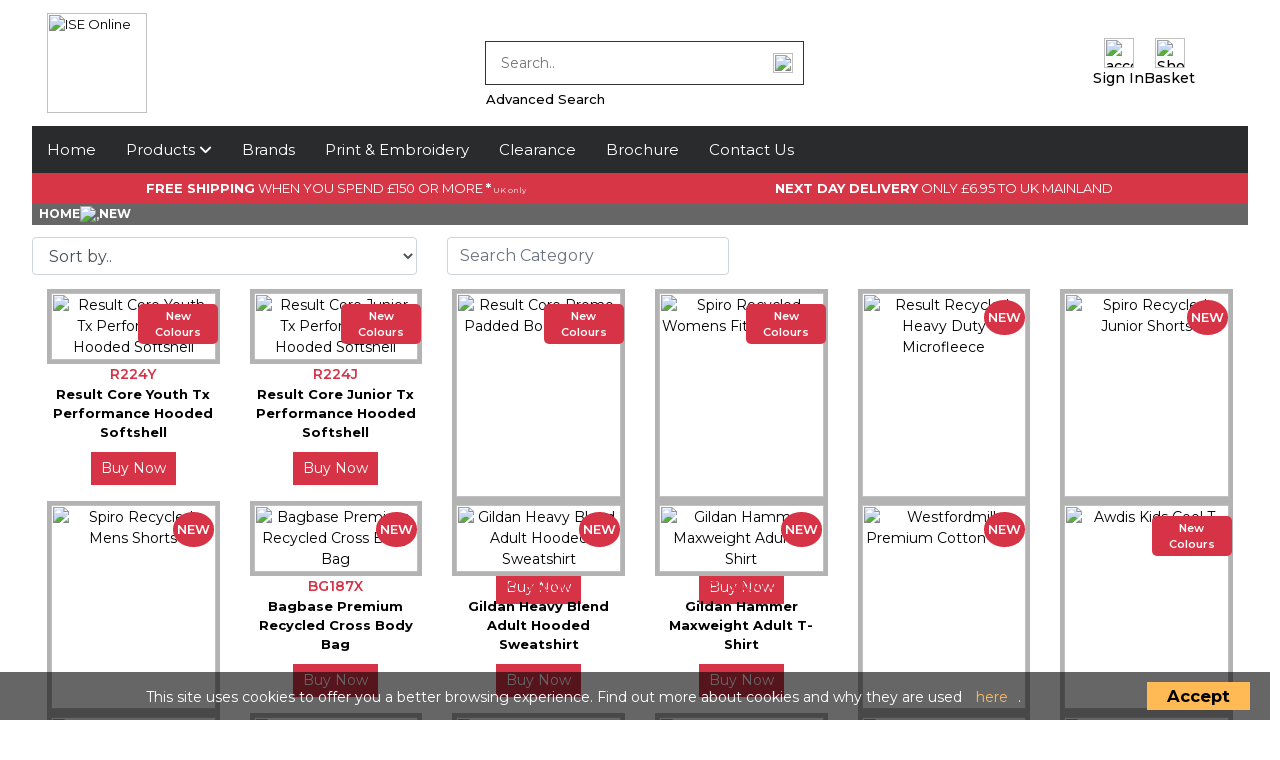

--- FILE ---
content_type: text/html; charset=UTF-8
request_url: https://isenterprises.uk/index.php?cPath=54?osCsid=a0dmuofkbqfil767smkamu6ajo
body_size: 11355
content:
<h2></h2><!--<head>
<title>No.1 in Bespoke Branded Clothing and Wholesale</title>
<meta name="description" content="IS Enterprises is committed to investing in bespoke solutions to your branding needs, whether print or embroidery, regardless of lead or order size!">
</head>

<style>.hide-me {border: 0; background-color: transparent; color: transparent; font: 0 / 0 a; text-shadow: none;}</style>
<h1 class="hide-me">IS Enterprises the leader in Bespoke Branded Clothing using Print and Embroidery</h1>
<h2 class="hide-me">IS Enterprises is committed to investing in bespoke solutions to your branding needs, whether print or embroidery, regardless of lead or order size!</h2>-->



<!DOCTYPE html PUBLIC "-//W3C//DTD XHTML 1.0 Transitional//EN"
    "http://www.w3.org/TR/xhtml1/DTD/xhtml1-transitional.dtd">

<html xmlns="http://www.w3.org/1999/xhtml" dir="ltr" lang="en">

<head>
    <meta http-equiv="Content-Type" content="text/html; charset=utf-8"/>

    <title>
	NEW, ISE Online	</title>
	
	<meta name="viewport" content="width=device-width, initial-scale=1, maximum-scale=1">


    <base href="https://isenterprises.uk/"/>
	
	<script src="https://code.jquery.com/jquery-1.9.1.min.js"></script> <!-- added as otherwise we get a jquery not defined error in console log -->
		
    <!--edited for v2.3.4 update-->
   <script type="text/javascript" src="ext/jquery/ui/jquery-ui-1.8.22.min.js"></script>

  

	<!--edited for v2.3.4 update-->
   <link rel="stylesheet" type="text/css" href="ext/jquery/ui/redmond/jquery-ui-1.10.4.min.css" />
    <!--end edit-->
	
	<script src="https://ajax.googleapis.com/ajax/libs/angularjs/1.4.0-rc.1/angular.min.js"></script> <!-- TABS -->
	<!--<script src="https://ajax.googleapis.com/ajax/libs/jquery/1.11.2/jquery.min.js"></script>-->
	
    <!--end edit-->
    
    <!--</script>
   <!-- <script type = "text/javascript" >
    //fix jQuery 1.8.0 and jQuery UI 1.8.22 bug with dialog buttons; http://bugs.jqueryui.com/ticket/8484
    if ($.attrFn) {
        $.attrFn.text = true;
    }
    </script>-->
    <!--end edit-->
            <script type="text/javascript"
                src="ext/jquery/ui/i18n/jquery.ui.datepicker-en-GB.js"></script>
        <script type="text/javascript">
            $.datepicker.setDefaults($.datepicker.regional['en-GB']);
        </script>
       
 <!-- BOOTSTRAP -->
    <!--<link rel="stylesheet" href="/css/bootstrap.min.css">-->
	<link rel="stylesheet" href="https://stackpath.bootstrapcdn.com/bootstrap/4.1.1/css/bootstrap.min.css" integrity="sha384-WskhaSGFgHYWDcbwN70/dfYBj47jz9qbsMId/iRN3ewGhXQFZCSftd1LZCfmhktB" crossorigin="anonymous">
    <!-- Optional theme -->
    <!--<link rel="stylesheet" href="https://maxcdn.bootstrapcdn.com/bootstrap/3.3.4/css/bootstrap-theme.min.css">-->
    <!-- Latest compiled and minified JavaScript -->
    <!--<script src="https://maxcdn.bootstrapcdn.com/bootstrap/3.3.4/js/bootstrap.min.js"></script>-->
	
	<script type="text/javascript" src="/js/jquery-3.2.1.js"></script>
	<script src="https://cdnjs.cloudflare.com/ajax/libs/popper.js/1.14.3/umd/popper.min.js" integrity="sha384-ZMP7rVo3mIykV+2+9J3UJ46jBk0WLaUAdn689aCwoqbBJiSnjAK/l8WvCWPIPm49" crossorigin="anonymous"></script>
	<script src="https://stackpath.bootstrapcdn.com/bootstrap/4.1.1/js/bootstrap.min.js" integrity="sha384-smHYKdLADwkXOn1EmN1qk/HfnUcbVRZyYmZ4qpPea6sjB/pTJ0euyQp0Mk8ck+5T" crossorigin="anonymous"></script>
<!-- END OF BOOTSTRAP -->	
<!-- BX GALLERY -->
    <script type="text/javascript" src="/ext/jquery/bxGallery/jquery.bxGallery.1.1.min.js"></script>  <!--  -->
<!-- FANCY BOX -->
   <link rel="stylesheet" type="text/css" href="/ext/jquery/fancybox/jquery.fancybox-1.3.4.css"/>
   <script type="text/javascript" src="/ext/jquery/fancybox/jquery.fancybox-1.3.4.pack.js"></script>
    <!-- Add mousewheel plugin (this is optional) -->
    <script type="text/javascript" src="/fancybox/lib/jquery.mousewheel-3.0.6.pack.js"></script>
    <!-- Add fancyBox -->
    <link rel="stylesheet" href="/fancybox/source/jquery.fancybox.css?v=2.1.5" type="text/css" media="screen" />
    <script type="text/javascript" src="/fancybox/source/jquery.fancybox.pack.js?v=2.1.5"></script>

    <!-- Optionally add helpers - button, thumbnail and/or media -->
    <link rel="stylesheet" href="/fancybox/source/helpers/jquery.fancybox-buttons.css?v=1.0.5" type="text/css" media="screen" />
    <script type="text/javascript" src="/fancybox/source/helpers/jquery.fancybox-buttons.js?v=1.0.5"></script>
    <script type="text/javascript" src="/fancybox/source/helpers/jquery.fancybox-media.js?v=1.0.6"></script>

    <link rel="stylesheet" href="/fancybox/source/helpers/jquery.fancybox-thumbs.css?v=1.0.7" type="text/css" media="screen" />
    <script type="text/javascript" src="/fancybox/source/helpers/jquery.fancybox-thumbs.js?v=1.0.7"></script>
<!-- END OF FANCYBOX -->

    <script type="text/javascript" src="/javascript/features.js"></script>
    <script type="text/javascript" src="/javascript/jquery.fakecrop.js"></script>

    <link rel="stylesheet" type="text/css"
          href="ext/960gs/fluid_grid.css"/>

    <link rel="stylesheet" type="text/css" href="/css/stylesheet.css?id=49" />
    <link rel="stylesheet" type="text/css" href="/css/responsive-stylesheet.css" />
	
	<link rel="stylesheet" href="/css/navbar.css?id=13" />
	
	<!-- testing new font awesome library -->
	<link rel="stylesheet" href="https://cdnjs.cloudflare.com/ajax/libs/font-awesome/6.2.0/css/all.min.css" integrity="sha512-xh6O/CkQoPOWDdYTDqeRdPCVd1SpvCA9XXcUnZS2FmJNp1coAFzvtCN9BmamE+4aHK8yyUHUSCcJHgXloTyT2A==" crossorigin="anonymous" referrerpolicy="no-referrer" />
	
    <!-- NB 14.02.22 - Font Awesome link for icons web@rsultclothing.com 
	<script src="https://kit.fontawesome.com/a8eeeb160e.js" crossorigin="anonymous"></script>-->
	
	<!--Font Awesome Kit (nbaker result email) added another kit to stop going over icon monthly view limit 
	<script src="https://kit.fontawesome.com/841280d35d.js" crossorigin="anonymous"></script>-->
    
    <!-- Important Owl stylesheet -->
    <link rel="stylesheet" href="/css/owl.carousel.css">

    <!-- Default Theme -->
    <link rel="stylesheet" href="/css/owl.theme.css">
    <link rel="stylesheet" href="/css/perfect-scrollbar.css">

    <!-- jQuery 1.7+ -->
    <!--<script src="jquery-1.9.1.min.js"></script>-->

    <!-- Include js plugin -->
    <script src="/js/owl.carousel.min.js"></script>
    <script src="/js/perfect-scrollbar.jquery.js"></script>
    <script src="/js/perfect-scrollbar.js"></script>

    <!--END OF CAROUSEL-->

    

    <link rel="canonical" href="https://isenterprises.uk/index.php?cPath=54" />

    <script>
        /* NB - old analytics code
		(function (i, s, o, g, r, a, m) {
            i['GoogleAnalyticsObject'] = r;
            i[r] = i[r] || function () {
                (i[r].q = i[r].q || []).push(arguments)
            }, i[r].l = 1 * new Date();
            a = s.createElement(o),
                m = s.getElementsByTagName(o)[0];
            a.async = 1;
            a.src = g;
            m.parentNode.insertBefore(a, m)
        })(window, document, 'script', '//www.google-analytics.com/analytics.js', 'ga');

        ga('create', 'UA-55286639-8', 'auto');
		
		//ga('require', 'ecommerce'); //ecommerce tracking
		
        ga('send', 'pageview'); */
		
		/*ga('ecommerce:addTransaction', {
			'id': '',            // Transaction ID. Required.
			'affiliation': '',   // Affiliation or store name.
			'revenue': '',       // Grand Total.
			'shipping': '',      // Shipping.
			'tax': ''            // Tax.
			'currency' : 'GBP'	 // local currency code
		});
		
		ga('ecommerce:addItem', {
			'id': '',            // Transaction ID. Required.
			'name': '',    		 // Product name. Required.
			'sku': '',           // SKU/code.
			'category': '',      // Category or variation.
			'price': '',         // Unit price.
			'quantity': ''       // Quantity.
			'currency' : 'GBP'	 // local currency code
		});
		
		ga('ecommerce:send');*/
		//ga('ecommerce:clear');  //If you need to manually clear the shopping cart of all transactions and items

    </script>

    <script>
        //    Used for the carousel. added by martin

        $(document).ready(function () {

            $("#owl-demo").owlCarousel({

                navigation: false, // Show next and prev buttons
                slideSpeed: 300,
                paginationSpeed: 400,
                singleItem: true,
                autoPlay: true

                // "singleItem:true" is a shortcut for:
                // items : 1,
                // itemsDesktop : false,
                // itemsDesktopSmall : false,
                // itemsTablet: false,
                // itemsMobile : false

            });

        });


    </script>
	
	<script src="https://cdnjs.cloudflare.com/ajax/libs/lightslider/1.1.3/js/lightslider.min.js" ></script>
	
	<link rel="stylesheet" href="https://cdnjs.cloudflare.com/ajax/libs/lightslider/1.1.3/css/lightslider.min.css"></script>
	
	<meta name="p:domain_verify" content="ea8236ae425761deba72e9302911dbdc"/>
	
	
		<!-- below code to connect to mailchimp to allow us to see when people make/dont complete orders etc -->
	<script id="mcjs">!function(c,h,i,m,p){m=c.createElement(h),p=c.getElementsByTagName(h)[0],m.async=1,m.src=i,p.parentNode.insertBefore(m,p)}(document,"script","https://chimpstatic.com/mcjs-connected/js/users/1fc311e4d277da4cdbfe73d63/c82ec7cd26e7af4b4945c3fe6.js");</script>
</head>

<!-- NB - new google analytics code, upgraded from UA to GA4 10.11.22 -->
<!-- Google tag (gtag.js) -->
<script async src="https://www.googletagmanager.com/gtag/js?id=G-D18150GLZS"></script>
<script>
  window.dataLayer = window.dataLayer || [];
  function gtag(){dataLayer.push(arguments);}
  gtag('js', new Date());

  gtag('config', 'G-D18150GLZS');
</script>

<body>
	<div id="bodyWrapper" class="container_24">

	


<header>
	<!-- NB temp xmas images in header
	<img 
		 class="xmas-temp-img2"
		 src="images/banners/misc/merry_christmas_text.png" 
		 alt="merry christmas text" />
	<img 
		 class="xmas-temp-img"
		 src="images/banners/misc/santa_clause_slay.png" 
		 alt="santa clause and reindeer img" /> -->
	
	<div class="header-row header-top">
		<div class="comp-logo">
			<a href="https://isenterprises.uk/index.php"><img src="images/iselogowhite.png" alt="ISE Online" title="ISE Online" width="auto" height="100px" class="store-logo" /></a>		</div>
		
		<div class="head-search">
			<form name="search" action="https://isenterprises.uk/advanced_search_result.php" method="get"><input type="hidden" name="search_in_description" value="1" /><div class="search-input"><input type="text" name="keywords" size="10" placeholder="Search.." />  <button type="submit" class="search-btn"><img src="images/icons/search_button_icon.png" alt="search button" /></button><a id="advanced" href="/advanced_search.php" style="font-size:13px" class="">Advanced Search</a></div></form>		</div>
		
		<div class="acc-options">
			
			<div class="acc-option">
				<a href="https://isenterprises.uk/account.php" class="acc-row">
					<!--<i class="fas fa-user"></i>-->
					<img src="images/icons/user_light.png" alt="account button" />
					Sign In				</a>
			</div>

			<div class="acc-option">
				<div class="cart">
					<a href="https://isenterprises.uk/shopping_cart.php" class="acc-row">
						<!--<i class="fas fa-shopping-basket"></i>-->
						<img src="images/icons/basket_light.png" alt="Shopping basket button" />
						Basket
						
						<div class='checkoutDrop'> 
						   <div id='stripe' class=''>
							   <div id='_left' class='col-md-4'>0 Item(s)</div>
								<div id='_right' class='col-md-8'>
									View Basket
							   </div>
							</div>

							<ul id="cart-items-list">
								
								<div style="clear:both;"></div>
								<div id='goToCheckOut'>
									<a href='https://isenterprises.uk/shopping_cart.php'>GO TO CHECKOUT</a>
								</div>
							</ul>
						</a>
					</div>
				</div>
				<!-- close cart -->
			</div>
			<!-- close acc option --> 
		</div>
	</div>
	<!-- close first row of header -->

	<script>
		$('span a img').click(function () {
			$('.form-wrapper').submit();
		});
	</script>

	<!-- new navbar design NB 15.11.22 -->
<nav class="navigation">
	<ul class="menu">
		<div class="close-nav"><img src="images/icons/close.png" alt="close button" /></div>

		<!-- mobile account controls -->
		<div class="acc-mobile">
			
			<div class="acc-option">
				<a href="https://isenterprises.uk/account.php">
					<img src="images/icons/user_light_white.png" alt="account button" />
					<!--<i class="fas fa-user"></i>-->
					<span class="acc-txt">Account</span>
				</a>
			</div>

			<div class="acc-option">
				<a href="https://isenterprises.uk/shopping_cart.php">
					<img src="images/icons/basket_light_white.png" alt="Shopping basket button" />
					<!--<i class="fas fa-shopping-basket"></i>-->
					<span class="acc-txt">Basket</span>
									</a>
			</div>
		</div>
		<!-- end account controls -->

		<li class="menu-item"><a href="https://isenterprises.uk/index.php" class="slide">Home</a></li>
		<li class="menu-item drop-menu">
			<button id="megaToggle" type="button">
				Products <i class="fas fa-angle-down"></i>
			</button>
			<div id="megaMenu" class="mega-menu">
				<div class="content">
			<div class="menu-col parents-only">
				<ul class="menu-content">
					<li class="parent-only">
						<a href="https://isenterprises.uk/index.php?cPath=54" class="col-header">New
						</a>
					</li>
				
					<li class="parent-only">
						<a href="https://isenterprises.uk/index.php?cPath=214" class="col-header">Coming Soon
						</a>
					</li>
				
					<li class="parent-only">
						<a href="https://isenterprises.uk/index.php?cPath=228" class="col-header">50% Off
						</a>
					</li>
				
					<li class="parent-only">
						<a href="https://isenterprises.uk/index.php?cPath=55" class="col-header">Clearance
						</a>
					</li>
				
					<li class="parent-only">
						<a href="https://isenterprises.uk/index.php?cPath=229" class="col-header">Recycled
						</a>
					</li>
				
					<li class="parent-only">
						<a href="https://isenterprises.uk/index.php?cPath=187" class="col-header">Sports & Leisure
						</a>
					</li>
				</ul></div>
				<div class="menu-col">
					<a href="https://isenterprises.uk/index.php?cPath=143" class="col-header">
						Mens & Unisex
					</a>
			<ul class="sub-cats">
					<li>
						<a href="https://isenterprises.uk/index.php?cPath=143_184">Bodywarmers
						</a>
					</li>
				
					<li>
						<a href="https://isenterprises.uk/index.php?cPath=143_150">Fleece
						</a>
					</li>
				
					<li>
						<a href="https://isenterprises.uk/index.php?cPath=143_167">Footwear
						</a>
					</li>
				
					<li>
						<a href="https://isenterprises.uk/index.php?cPath=143_192">Hoodies
						</a>
					</li>
				
					<li>
						<a href="https://isenterprises.uk/index.php?cPath=143_149">Jackets
						</a>
					</li>
				
					<li>
						<a href="https://isenterprises.uk/index.php?cPath=143_145">Knitwear
						</a>
					</li>
				
					<li>
						<a href="https://isenterprises.uk/index.php?cPath=143_153">Legwear
						</a>
					</li>
				
					<li>
						<a href="https://isenterprises.uk/index.php?cPath=143_146">Polos
						</a>
					</li>
				
					<li>
						<a href="https://isenterprises.uk/index.php?cPath=143_148">Shirts
						</a>
					</li>
				
					<li>
						<a href="https://isenterprises.uk/index.php?cPath=143_180">Softshell
						</a>
					</li>
				
					<li>
						<a href="https://isenterprises.uk/index.php?cPath=143_152">Sports & Leisure
						</a>
					</li>
				
					<li>
						<a href="https://isenterprises.uk/index.php?cPath=143_147">Sweatshirts
						</a>
					</li>
				
					<li>
						<a href="https://isenterprises.uk/index.php?cPath=143_144">T-shirts
						</a>
					</li>
				
					<li>
						<a href="https://isenterprises.uk/index.php?cPath=143_151">Workwear / Safetywear
						</a>
					</li>
				</ul></div>
				<div class="menu-col">
					<a href="https://isenterprises.uk/index.php?cPath=33" class="col-header">
						Womens
					</a>
			<ul class="sub-cats">
					<li>
						<a href="https://isenterprises.uk/index.php?cPath=33_185">Bodywarmers
						</a>
					</li>
				
					<li>
						<a href="https://isenterprises.uk/index.php?cPath=33_130">Fleece
						</a>
					</li>
				
					<li>
						<a href="https://isenterprises.uk/index.php?cPath=33_193">Hoodies
						</a>
					</li>
				
					<li>
						<a href="https://isenterprises.uk/index.php?cPath=33_43">Jackets
						</a>
					</li>
				
					<li>
						<a href="https://isenterprises.uk/index.php?cPath=33_142">Knitwear
						</a>
					</li>
				
					<li>
						<a href="https://isenterprises.uk/index.php?cPath=33_66">Legwear
						</a>
					</li>
				
					<li>
						<a href="https://isenterprises.uk/index.php?cPath=33_103">Polos
						</a>
					</li>
				
					<li>
						<a href="https://isenterprises.uk/index.php?cPath=33_105">Shirts
						</a>
					</li>
				
					<li>
						<a href="https://isenterprises.uk/index.php?cPath=33_181">Softshell
						</a>
					</li>
				
					<li>
						<a href="https://isenterprises.uk/index.php?cPath=33_46">Sports & Leisure
						</a>
					</li>
				
					<li>
						<a href="https://isenterprises.uk/index.php?cPath=33_102">Tops
						</a>
					</li>
				
					<li>
						<a href="https://isenterprises.uk/index.php?cPath=33_175">Workwear/ Safetywear
						</a>
					</li>
				</ul></div>
				<div class="menu-col">
					<a href="https://isenterprises.uk/index.php?cPath=34" class="col-header">
						Childrens
					</a>
			<ul class="sub-cats">
					<li>
						<a href="https://isenterprises.uk/index.php?cPath=34_174">Accessories
						</a>
					</li>
				
					<li>
						<a href="https://isenterprises.uk/index.php?cPath=34_51">Fleece
						</a>
					</li>
				
					<li>
						<a href="https://isenterprises.uk/index.php?cPath=34_49">Jackets
						</a>
					</li>
				
					<li>
						<a href="https://isenterprises.uk/index.php?cPath=34_67">Legwear
						</a>
					</li>
				
					<li>
						<a href="https://isenterprises.uk/index.php?cPath=34_107">Polos
						</a>
					</li>
				
					<li>
						<a href="https://isenterprises.uk/index.php?cPath=34_169">Safetywear
						</a>
					</li>
				
					<li>
						<a href="https://isenterprises.uk/index.php?cPath=34_109">Schoolwear
						</a>
					</li>
				
					<li>
						<a href="https://isenterprises.uk/index.php?cPath=34_166">Sports & Leisure
						</a>
					</li>
				
					<li>
						<a href="https://isenterprises.uk/index.php?cPath=34_108">Sweatshirts
						</a>
					</li>
				
					<li>
						<a href="https://isenterprises.uk/index.php?cPath=34_106">T-shirts
						</a>
					</li>
				
					<li>
						<a href="https://isenterprises.uk/index.php?cPath=34_241">Waterproof
						</a>
					</li>
				</ul></div>
				<div class="menu-col">
					<a href="https://isenterprises.uk/index.php?cPath=131" class="col-header">
						Bags & Accessories
					</a>
			<ul class="sub-cats">
					<li>
						<a href="https://isenterprises.uk/index.php?cPath=131_220">Backpacks
						</a>
					</li>
				
					<li>
						<a href="https://isenterprises.uk/index.php?cPath=131_223">Blankets
						</a>
					</li>
				
					<li>
						<a href="https://isenterprises.uk/index.php?cPath=131_224">Business
						</a>
					</li>
				
					<li>
						<a href="https://isenterprises.uk/index.php?cPath=131_222">Gloves
						</a>
					</li>
				
					<li>
						<a href="https://isenterprises.uk/index.php?cPath=131_218">Leisure
						</a>
					</li>
				
					<li>
						<a href="https://isenterprises.uk/index.php?cPath=131_219">Miscellaneous
						</a>
					</li>
				
					<li>
						<a href="https://isenterprises.uk/index.php?cPath=131_225">Scarves
						</a>
					</li>
				
					<li>
						<a href="https://isenterprises.uk/index.php?cPath=131_216">School
						</a>
					</li>
				
					<li>
						<a href="https://isenterprises.uk/index.php?cPath=131_217">Sports
						</a>
					</li>
				
					<li>
						<a href="https://isenterprises.uk/index.php?cPath=131_221">Travel
						</a>
					</li>
				</ul></div>
				<div class="menu-col">
					<a href="https://isenterprises.uk/index.php?cPath=215" class="col-header">
						Headwear
					</a>
			<ul class="sub-cats">
					<li>
						<a href="https://isenterprises.uk/index.php?cPath=215_172">Caps
						</a>
					</li>
				
					<li>
						<a href="https://isenterprises.uk/index.php?cPath=215_173">Childrens
						</a>
					</li>
				
					<li>
						<a href="https://isenterprises.uk/index.php?cPath=215_171">Hats & Beanies
						</a>
					</li>
				</ul></div>
				<div class="menu-col">
					<a href="https://isenterprises.uk/index.php?cPath=179" class="col-header">
						Workwear / Safetywear
					</a>
			<ul class="sub-cats">
					<li>
						<a href="https://isenterprises.uk/index.php?cPath=179_236">Bodywarmers
						</a>
					</li>
				
					<li>
						<a href="https://isenterprises.uk/index.php?cPath=179_178">Footwear
						</a>
					</li>
				
					<li>
						<a href="https://isenterprises.uk/index.php?cPath=179_238">Headwear
						</a>
					</li>
				
					<li>
						<a href="https://isenterprises.uk/index.php?cPath=179_234">Jackets
						</a>
					</li>
				
					<li>
						<a href="https://isenterprises.uk/index.php?cPath=179_235">Legwear
						</a>
					</li>
				
					<li>
						<a href="https://isenterprises.uk/index.php?cPath=179_226">PPE
						</a>
					</li>
				
					<li>
						<a href="https://isenterprises.uk/index.php?cPath=179_237">Tops
						</a>
					</li>
				</ul></div></div>			</div>
		</li>
		<li class="menu-item"><a href="https://isenterprises.uk/brands.php" class="slide">Brands</a></li>
		<li class="menu-item"><a href="https://isenterprises.uk/bespoke.php" class="slide">Print & Embroidery</a></li>
		<li class="menu-item"><a href="https://isenterprises.uk/clearance_items.php" class="slide">Clearance</a></li>
		<li class="menu-item"><a href="https://isenterprises.uk/brochure.php" class="slide">Brochure</a></li>
		<li class="menu-item"><a href="https://isenterprises.uk/contact_us.php" class="slide">Contact Us</a></li>
	</ul>
	<!--<div class="menu-btn"></div>-->
	<div class="menu-btn"><img src="images/icons/menu_icon_white.png" alt="Menu icon button" /></div>
</nav>

<script>
	 //jquery to open and close dropdown menu
    $(document).ready(function(){
		$('#megaToggle').click(function() {
			if ($(window).width() > 1060) {
				megaMenuStatus = !megaMenuStatus;
				if (megaMenuStatus) {
					$('#megaMenu').css({ "opacity": "1", "visibility": "visible" });
				} else {
					$('#megaMenu').css({ "opacity": "0", "visibility": "hidden" });
				}
			} else {
				$('#megaMenu').slideToggle();
			}
		});
		
		$(document).mouseup(function(e) {
			const container = document.getElementById('megaMenu');
			if (container.style.opacity != '1') return false;
			
			var menuBtn = $('.drop-menu');

			// if the target of the click isn't the container nor a descendant of the container
			if (!menuBtn.is(e.target) && menuBtn.has(e.target).length === 0) {
				$('#megaMenu').css({ "opacity": "0", "visibility": "hidden" });
				megaMenuStatus = !megaMenuStatus;
				console.log(megaMenuStatus);
			}
		});
    });
	
	var menu = document.querySelector(".menu");
	var menuBtn = document.querySelector(".menu-btn");
	var closeBtn = document.querySelector(".close-nav");
	
	var megaMenuStatus = false;
	
	menuBtn.addEventListener("click", () => {
		menu.classList.add("active");
	});
	
	closeBtn.addEventListener("click", () => {
		menu.classList.remove("active");
	});
</script>


	<!--<div class="freeShipping">
							<!--<li style="float: left;"><strong>FREE CAP</strong> WHEN YOU SPEND £20 OR MORE</li>- ->
					<li style="float:left"><strong>FREE DELIVERY</strong> ON ONLINE ORDERS OVER £150</li>

					<li style="float:left"><strong>NEXT DAY DELIVERY</strong> ONLY £6.95 TO UK MAINLAND</li>
					</div>-->
    
	<div class="header-messages">
			<div class="freeShipping">
			<li style="float: left;"><strong>FREE SHIPPING</strong> WHEN YOU SPEND £150 OR MORE <strong>*<small style="font-size:8px;"> UK only</small></strong></li>
			<li style="float:right"><strong>NEXT DAY DELIVERY</strong> ONLY £6.95 TO UK MAINLAND</li>
		</div>

		</div>
	


	</header>


	<div id="bodyContent" class="">
		

	<!-- BREADCRUMBS -->
	<div class="ui-widget-header ui-corner-top infoBoxHeading">
		&nbsp;&nbsp;<a href="https://isenterprises.uk/index.php" class="headerNavigation">Home</a><img src="images/filterarrow2.png" alt="," title="," /><a href="https://isenterprises.uk/index.php?cPath=54" class="headerNavigation">NEW</a> 
	</div>
    <div align="center">
			<!-- MINI BANNER -->
    <div align="center">
		<!-- below if excludes clearance and coming soon.  -->
		    </div>

    <div class="contentContainer">
			
<div class="contentText">

     
    <!-- BOF ADDITIONAL FILTER -->  
	<!-- BREADCRUMBS -->
	<!--	<div class="ui-widget-header ui-corner-top infoBoxHeading">
			// echo '&nbsp;&nbsp;' . $breadcrumb->trail(tep_image(DIR_WS_IMAGES . 'filterarrow2.png'," ,", 'align="absmiddle"')); ?> 
		 </div>-->
	<div class="row rowsafari">
    
   	<div class="col-md-4">
    <div class="row rowsafari">
	<div id="sort" class="pull-left col-12">
  <form name="sort" action="index.php" method="get"><input type="hidden" name="cPath" value="54?osCsid=a0dmuofkbqfil767smkamu6ajo" /><select class = "form-control col-md-12" name="sort" onchange="this.form.submit()"><option value="0">Sort by..</option><option value="1">Product Name A &gt; Z</option><option value="2">Product Name Z &lt; A</option><option value="3">Price Low &lt; High</option><option value="4">Price High &gt; Low</option><option value="5">Product Code A &gt; Z</option><option value="6">Product Code Z &gt; A</option><option value="7">Best Seller</option><option value="8">Most viewed</option><option value="9">Latest Added</option></select></form>      </div></div>
	  
	  	 <!-- EOF ADDITIONAL FILTER -->
	 </div>
	 <!-- BELOW ADDED FOR CATEGORY SEARCH BOX -->
	<form method="POST" action="" id="searchcategory" class="col-md-3" style="">
		<input type="text" name="search" placeholder="Search Category" class="form-control" style=""> 
		<input style="background: url(/images/icons/search-small.png) no-repeat; width: 20px; height: 20px; border: 0px; margin-right: 5px; float:right; margin-top:-36px; padding: 6px;" type="submit" name="submit" value="">
	</form>
	</div><!-- end div row -->
	      </div>
	
     <div class="categoryProduct"><div class="row rowsafari" style="padding:0; margin:0;">      <div class="col-md-2 categoryProduct ul li" style="position: relative;"> <div class="new-colour-badge">New Colours</div>        <span class="prodImg"><a href="https://isenterprises.uk/product_info.php?cPath=54&amp;products_id=1317"><img src="images//products/thumb/R224JY_NeonOrange_studio.jpg" alt ="Result Core Youth Tx Performance Hooded Softshell"></a></span>        <p id="red">R224Y</p>        <span style="margin:0; display:block; text-align:center; min-height:3em; font-size: 13px;"><a style="text-align:center;" href="https://isenterprises.uk/product_info.php?cPath=54&amp;products_id=1317"><strong>Result Core Youth Tx Performance Hooded Softshell</strong></a></span> <p style="text-align:center;"> <button id="tdb1" style="/*padding:0.45% 9%;*/"><a id="tdb1" href="https://isenterprises.uk/index.php?cPath=54%3FosCsid%3Da0dmuofkbqfil767smkamu6ajo&amp;action=buy_now&amp;products_id=1317">Buy Now</a><script type="text/javascript">$("#tdb1").button({icons:{primary:"ui-icon-cart"}}).addClass("ui-priority-secondary").parent().removeClass("tdbLink");</script></button></p>      </div>      <div class="col-md-2 categoryProduct ul li" style="position: relative;"> <div class="new-colour-badge">New Colours</div>        <span class="prodImg"><a href="https://isenterprises.uk/product_info.php?cPath=54&amp;products_id=1316"><img src="images//products/thumb/R224JY_NeonYellow_studio.jpg" alt ="Result Core Junior Tx Performance Hooded Softshell"></a></span>        <p id="red">R224J</p>        <span style="margin:0; display:block; text-align:center; min-height:3em; font-size: 13px;"><a style="text-align:center;" href="https://isenterprises.uk/product_info.php?cPath=54&amp;products_id=1316"><strong>Result Core Junior Tx Performance Hooded Softshell</strong></a></span> <p style="text-align:center;"> <button id="tdb1" style="/*padding:0.45% 9%;*/"><a id="tdb2" href="https://isenterprises.uk/index.php?cPath=54%3FosCsid%3Da0dmuofkbqfil767smkamu6ajo&amp;action=buy_now&amp;products_id=1316">Buy Now</a><script type="text/javascript">$("#tdb2").button({icons:{primary:"ui-icon-cart"}}).addClass("ui-priority-secondary").parent().removeClass("tdbLink");</script></button></p>      </div>      <div class="col-md-2 categoryProduct ul li" style="position: relative;"> <div class="new-colour-badge">New Colours</div>        <span class="prodImg"><a href="https://isenterprises.uk/product_info.php?cPath=54&amp;products_id=1627"><img src="images//products/thumb/R244X_navy_studio.jpg" alt ="Result Core Promo Padded Bodywarmer"></a></span>        <p id="red">R244X</p>        <span style="margin:0; display:block; text-align:center; min-height:3em; font-size: 13px;"><a style="text-align:center;" href="https://isenterprises.uk/product_info.php?cPath=54&amp;products_id=1627"><strong>Result Core Promo Padded Bodywarmer</strong></a></span> <p style="text-align:center;"> <button id="tdb1" style="/*padding:0.45% 9%;*/"><a id="tdb3" href="https://isenterprises.uk/index.php?cPath=54%3FosCsid%3Da0dmuofkbqfil767smkamu6ajo&amp;action=buy_now&amp;products_id=1627">Buy Now</a><script type="text/javascript">$("#tdb3").button({icons:{primary:"ui-icon-cart"}}).addClass("ui-priority-secondary").parent().removeClass("tdbLink");</script></button></p>      </div>      <div class="col-md-2 categoryProduct ul li" style="position: relative;"> <div class="new-colour-badge">New Colours</div>        <span class="prodImg"><a href="https://isenterprises.uk/product_info.php?cPath=54&amp;products_id=1660"><img src="images//products/thumb/S797F_white_studio_side.jpg" alt ="Spiro Recycled Womens Fitness Skort"></a></span>        <p id="red">S797F</p>        <span style="margin:0; display:block; text-align:center; min-height:3em; font-size: 13px;"><a style="text-align:center;" href="https://isenterprises.uk/product_info.php?cPath=54&amp;products_id=1660"><strong>Spiro Recycled Womens Fitness Skort</strong></a></span> <p style="text-align:center;"> <button id="tdb1" style="/*padding:0.45% 9%;*/"><a id="tdb4" href="https://isenterprises.uk/index.php?cPath=54%3FosCsid%3Da0dmuofkbqfil767smkamu6ajo&amp;action=buy_now&amp;products_id=1660">Buy Now</a><script type="text/javascript">$("#tdb4").button({icons:{primary:"ui-icon-cart"}}).addClass("ui-priority-secondary").parent().removeClass("tdbLink");</script></button></p>      </div>      <div class="col-md-2 categoryProduct ul li" style="position: relative;">         <span class="prodImg"><a href="https://isenterprises.uk/product_info.php?cPath=54&amp;products_id=1678"><img src="images//products/thumb/R515X_navy_studio2.jpg" alt ="Result Recycled Heavy Duty Microfleece"></a></span>        <p id="red">R515X</p>        <span style="margin:0; display:block; text-align:center; min-height:3em; font-size: 13px;"><a style="text-align:center;" href="https://isenterprises.uk/product_info.php?cPath=54&amp;products_id=1678"><strong>Result Recycled Heavy Duty Microfleece<div class ="NewProd"><a href="">NEW</a></div></strong></a></span> <p style="text-align:center;"> <button id="tdb1" style="/*padding:0.45% 9%;*/"><a id="tdb5" href="https://isenterprises.uk/index.php?cPath=54%3FosCsid%3Da0dmuofkbqfil767smkamu6ajo&amp;action=buy_now&amp;products_id=1678">Buy Now</a><script type="text/javascript">$("#tdb5").button({icons:{primary:"ui-icon-cart"}}).addClass("ui-priority-secondary").parent().removeClass("tdbLink");</script></button></p>      </div>      <div class="col-md-2 categoryProduct ul li" style="position: relative;">         <span class="prodImg"><a href="https://isenterprises.uk/product_info.php?cPath=54&amp;products_id=1685"><img src="images//products/thumb/S780J_black_studio.jpg" alt ="Spiro Recycled Junior Shorts"></a></span>        <p id="red">S780J</p>        <span style="margin:0; display:block; text-align:center; min-height:3em; font-size: 13px;"><a style="text-align:center;" href="https://isenterprises.uk/product_info.php?cPath=54&amp;products_id=1685"><strong>Spiro Recycled Junior Shorts<div class ="NewProd"><a href="">NEW</a></div></strong></a></span> <p style="text-align:center;"> <button id="tdb1" style="/*padding:0.45% 9%;*/"><a id="tdb6" href="https://isenterprises.uk/index.php?cPath=54%3FosCsid%3Da0dmuofkbqfil767smkamu6ajo&amp;action=buy_now&amp;products_id=1685">Buy Now</a><script type="text/javascript">$("#tdb6").button({icons:{primary:"ui-icon-cart"}}).addClass("ui-priority-secondary").parent().removeClass("tdbLink");</script></button></p>      </div></div><div class="row rowsafari" style="padding:0; margin:0;">      <div class="col-md-2 categoryProduct ul li" style="position: relative;">         <span class="prodImg"><a href="https://isenterprises.uk/product_info.php?cPath=54&amp;products_id=1686"><img src="images//products/thumb/S780M_navy_studio.jpg" alt ="Spiro Recycled Mens Shorts"></a></span>        <p id="red">S780M</p>        <span style="margin:0; display:block; text-align:center; min-height:3em; font-size: 13px;"><a style="text-align:center;" href="https://isenterprises.uk/product_info.php?cPath=54&amp;products_id=1686"><strong>Spiro Recycled Mens Shorts<div class ="NewProd"><a href="">NEW</a></div></strong></a></span> <p style="text-align:center;"> <button id="tdb1" style="/*padding:0.45% 9%;*/"><a id="tdb7" href="https://isenterprises.uk/index.php?cPath=54%3FosCsid%3Da0dmuofkbqfil767smkamu6ajo&amp;action=buy_now&amp;products_id=1686">Buy Now</a><script type="text/javascript">$("#tdb7").button({icons:{primary:"ui-icon-cart"}}).addClass("ui-priority-secondary").parent().removeClass("tdbLink");</script></button></p>      </div>      <div class="col-md-2 categoryProduct ul li" style="position: relative;">         <span class="prodImg"><a href="https://isenterprises.uk/product_info.php?cPath=54&amp;products_id=1693"><img src="images//products/thumb/bagbase_bg187_pure-grey_lifestyle_4657.jpg" alt ="Bagbase Premium Recycled Cross Body Bag"></a></span>        <p id="red">BG187X</p>        <span style="margin:0; display:block; text-align:center; min-height:3em; font-size: 13px;"><a style="text-align:center;" href="https://isenterprises.uk/product_info.php?cPath=54&amp;products_id=1693"><strong>Bagbase Premium Recycled Cross Body Bag<div class ="NewProd"><a href="">NEW</a></div></strong></a></span> <p style="text-align:center;"> <button id="tdb1" style="/*padding:0.45% 9%;*/"><a id="tdb8" href="https://isenterprises.uk/index.php?cPath=54%3FosCsid%3Da0dmuofkbqfil767smkamu6ajo&amp;action=buy_now&amp;products_id=1693">Buy Now</a><script type="text/javascript">$("#tdb8").button({icons:{primary:"ui-icon-cart"}}).addClass("ui-priority-secondary").parent().removeClass("tdbLink");</script></button></p>      </div>      <div class="col-md-2 categoryProduct ul li" style="position: relative;">         <span class="prodImg"><a href="https://isenterprises.uk/product_info.php?cPath=54&amp;products_id=1692"><img src="images//products/thumb/18500_7686C_G2023_SD_F_19774.jpg" alt ="Gildan Heavy Blend Adult Hooded Sweatshirt"></a></span>        <p id="red">G18500X</p>        <span style="margin:0; display:block; text-align:center; min-height:3em; font-size: 13px;"><a style="text-align:center;" href="https://isenterprises.uk/product_info.php?cPath=54&amp;products_id=1692"><strong>Gildan Heavy Blend Adult Hooded Sweatshirt<div class ="NewProd"><a href="">NEW</a></div></strong></a></span> <p style="text-align:center;"> <button id="tdb1" style="/*padding:0.45% 9%;*/"><a id="tdb9" href="https://isenterprises.uk/index.php?cPath=54%3FosCsid%3Da0dmuofkbqfil767smkamu6ajo&amp;action=buy_now&amp;products_id=1692">Buy Now</a><script type="text/javascript">$("#tdb9").button({icons:{primary:"ui-icon-cart"}}).addClass("ui-priority-secondary").parent().removeClass("tdbLink");</script></button></p>      </div>      <div class="col-md-2 categoryProduct ul li" style="position: relative;">         <span class="prodImg"><a href="https://isenterprises.uk/product_info.php?cPath=54&amp;products_id=1689"><img src="images//products/thumb/75000_2316C_091_G2025_F_01742.jpg" alt ="Gildan Hammer Maxweight Adult T-Shirt"></a></span>        <p id="red">G75000X</p>        <span style="margin:0; display:block; text-align:center; min-height:3em; font-size: 13px;"><a style="text-align:center;" href="https://isenterprises.uk/product_info.php?cPath=54&amp;products_id=1689"><strong>Gildan Hammer Maxweight Adult T-Shirt<div class ="NewProd"><a href="">NEW</a></div></strong></a></span> <p style="text-align:center;"> <button id="tdb1" style="/*padding:0.45% 9%;*/"><a id="tdb10" href="https://isenterprises.uk/index.php?cPath=54%3FosCsid%3Da0dmuofkbqfil767smkamu6ajo&amp;action=buy_now&amp;products_id=1689">Buy Now</a><script type="text/javascript">$("#tdb10").button({icons:{primary:"ui-icon-cart"}}).addClass("ui-priority-secondary").parent().removeClass("tdbLink");</script></button></p>      </div>      <div class="col-md-2 categoryProduct ul li" style="position: relative;">         <span class="prodImg"><a href="https://isenterprises.uk/product_info.php?cPath=54&amp;products_id=1694"><img src="images//products/thumb/westfordmill_w201_french-navy_29972.jpg" alt ="Westfordmill Premium Cotton Tote"></a></span>        <p id="red">WM201X</p>        <span style="margin:0; display:block; text-align:center; min-height:3em; font-size: 13px;"><a style="text-align:center;" href="https://isenterprises.uk/product_info.php?cPath=54&amp;products_id=1694"><strong>Westfordmill Premium Cotton Tote<div class ="NewProd"><a href="">NEW</a></div></strong></a></span> <p style="text-align:center;"> <button id="tdb1" style="/*padding:0.45% 9%;*/"><a id="tdb11" href="https://isenterprises.uk/index.php?cPath=54%3FosCsid%3Da0dmuofkbqfil767smkamu6ajo&amp;action=buy_now&amp;products_id=1694">Buy Now</a><script type="text/javascript">$("#tdb11").button({icons:{primary:"ui-icon-cart"}}).addClass("ui-priority-secondary").parent().removeClass("tdbLink");</script></button></p>      </div>      <div class="col-md-2 categoryProduct ul li" style="position: relative;"> <div class="new-colour-badge">New Colours</div>        <span class="prodImg"><a href="https://isenterprises.uk/product_info.php?cPath=54&amp;products_id=1567"><img src="images//products/thumb/JC001J_Kelly_Green_studio.jpg" alt ="Awdis Kids Cool T"></a></span>        <p id="red">JC001J</p>        <span style="margin:0; display:block; text-align:center; min-height:3em; font-size: 13px;"><a style="text-align:center;" href="https://isenterprises.uk/product_info.php?cPath=54&amp;products_id=1567"><strong>Awdis Kids Cool T</strong></a></span> <p style="text-align:center;"> <button id="tdb1" style="/*padding:0.45% 9%;*/"><a id="tdb12" href="https://isenterprises.uk/index.php?cPath=54%3FosCsid%3Da0dmuofkbqfil767smkamu6ajo&amp;action=buy_now&amp;products_id=1567">Buy Now</a><script type="text/javascript">$("#tdb12").button({icons:{primary:"ui-icon-cart"}}).addClass("ui-priority-secondary").parent().removeClass("tdbLink");</script></button></p>      </div></div><div class="row rowsafari" style="padding:0; margin:0;">      <div class="col-md-2 categoryProduct ul li" style="position: relative;"> <div class="new-colour-badge">New Colours</div>        <span class="prodImg"><a href="https://isenterprises.uk/product_info.php?cPath=54&amp;products_id=1426"><img src="images//products/thumb/R331X_black_studio.jpg" alt ="Result Safe-Guard Dynamic Softshell Coat"></a></span>        <p id="red">R331X</p>        <span style="margin:0; display:block; text-align:center; min-height:3em; font-size: 13px;"><a style="text-align:center;" href="https://isenterprises.uk/product_info.php?cPath=54&amp;products_id=1426"><strong>Result Safe-Guard Dynamic Softshell Coat</strong></a></span> <p style="text-align:center;"> <button id="tdb1" style="/*padding:0.45% 9%;*/"><a id="tdb13" href="https://isenterprises.uk/index.php?cPath=54%3FosCsid%3Da0dmuofkbqfil767smkamu6ajo&amp;action=buy_now&amp;products_id=1426">Buy Now</a><script type="text/javascript">$("#tdb13").button({icons:{primary:"ui-icon-cart"}}).addClass("ui-priority-secondary").parent().removeClass("tdbLink");</script></button></p>      </div>      <div class="col-md-2 categoryProduct ul li" style="position: relative;">         <span class="prodImg"><a href="https://isenterprises.uk/product_info.php?cPath=54&amp;products_id=1690"><img src="images//products/thumb/64000B_684C_G2023_SD_F_22613.jpg" alt ="Gildan Softstyle Youth T-Shirt"></a></span>        <p id="red">G64000J</p>        <span style="margin:0; display:block; text-align:center; min-height:3em; font-size: 13px;"><a style="text-align:center;" href="https://isenterprises.uk/product_info.php?cPath=54&amp;products_id=1690"><strong>Gildan Softstyle Youth T-Shirt<div class ="NewProd"><a href="">NEW</a></div></strong></a></span> <p style="text-align:center;"> <button id="tdb1" style="/*padding:0.45% 9%;*/"><a id="tdb14" href="https://isenterprises.uk/index.php?cPath=54%3FosCsid%3Da0dmuofkbqfil767smkamu6ajo&amp;action=buy_now&amp;products_id=1690">Buy Now</a><script type="text/javascript">$("#tdb14").button({icons:{primary:"ui-icon-cart"}}).addClass("ui-priority-secondary").parent().removeClass("tdbLink");</script></button></p>      </div>      <div class="col-md-2 categoryProduct ul li" style="position: relative;">         <span class="prodImg"><a href="https://isenterprises.uk/product_info.php?cPath=54&amp;products_id=1691"><img src="images//products/thumb/18000_199C_G2023_SD_F_15600.jpg" alt ="Gildan Heavy Blend Adult Crewneck Sweatshirt"></a></span>        <p id="red">G18000X</p>        <span style="margin:0; display:block; text-align:center; min-height:3em; font-size: 13px;"><a style="text-align:center;" href="https://isenterprises.uk/product_info.php?cPath=54&amp;products_id=1691"><strong>Gildan Heavy Blend Adult Crewneck Sweatshirt<div class ="NewProd"><a href="">NEW</a></div></strong></a></span> <p style="text-align:center;"> <button id="tdb1" style="/*padding:0.45% 9%;*/"><a id="tdb15" href="https://isenterprises.uk/index.php?cPath=54%3FosCsid%3Da0dmuofkbqfil767smkamu6ajo&amp;action=buy_now&amp;products_id=1691">Buy Now</a><script type="text/javascript">$("#tdb15").button({icons:{primary:"ui-icon-cart"}}).addClass("ui-priority-secondary").parent().removeClass("tdbLink");</script></button></p>      </div>      <div class="col-md-2 categoryProduct ul li" style="position: relative;">         <span class="prodImg"><a href="https://isenterprises.uk/product_info.php?cPath=54&amp;products_id=1696"><img src="images//products/thumb/KK143.jpg" alt ="Kustom Kit Tailored Fit  Superwash® 60° Pique Shirt"></a></span>        <p id="red">KK143M</p>        <span style="margin:0; display:block; text-align:center; min-height:3em; font-size: 13px;"><a style="text-align:center;" href="https://isenterprises.uk/product_info.php?cPath=54&amp;products_id=1696"><strong>Kustom Kit Tailored Fit  Superwash® 60° Pique Shirt<div class ="NewProd"><a href="">NEW</a></div></strong></a></span> <p style="text-align:center;"> <button id="tdb1" style="/*padding:0.45% 9%;*/"><a id="tdb16" href="https://isenterprises.uk/index.php?cPath=54%3FosCsid%3Da0dmuofkbqfil767smkamu6ajo&amp;action=buy_now&amp;products_id=1696">Buy Now</a><script type="text/javascript">$("#tdb16").button({icons:{primary:"ui-icon-cart"}}).addClass("ui-priority-secondary").parent().removeClass("tdbLink");</script></button></p>      </div>      <div class="col-md-2 categoryProduct ul li" style="position: relative;"> <div class="new-colour-badge">New Colours</div>        <span class="prodImg"><a href="https://isenterprises.uk/product_info.php?cPath=54&amp;products_id=1641"><img src="images//products/thumb/0614220DP_Iconic_195_T_Model_dark_plum.jpg" alt ="Fruit Of The Loom Mens Iconic 195 T-shirt"></a></span>        <p id="red">F61422M</p>        <span style="margin:0; display:block; text-align:center; min-height:3em; font-size: 13px;"><a style="text-align:center;" href="https://isenterprises.uk/product_info.php?cPath=54&amp;products_id=1641"><strong>Fruit Of The Loom Mens Iconic 195 T-shirt</strong></a></span> <p style="text-align:center;"> <button id="tdb1" style="/*padding:0.45% 9%;*/"><a id="tdb17" href="https://isenterprises.uk/index.php?cPath=54%3FosCsid%3Da0dmuofkbqfil767smkamu6ajo&amp;action=buy_now&amp;products_id=1641">Buy Now</a><script type="text/javascript">$("#tdb17").button({icons:{primary:"ui-icon-cart"}}).addClass("ui-priority-secondary").parent().removeClass("tdbLink");</script></button></p>      </div>      <div class="col-md-2 categoryProduct ul li" style="position: relative;"> <div class="new-colour-badge">New Colours</div>        <span class="prodImg"><a href="https://isenterprises.uk/product_info.php?cPath=54&amp;products_id=1640"><img src="images//products/thumb/0614240OT_Ladies-Iconic-195-T_ocean_teal.jpg" alt ="Fruit Of The Loom Ladies Iconic 195 T-shirt"></a></span>        <p id="red">F61424F</p>        <span style="margin:0; display:block; text-align:center; min-height:3em; font-size: 13px;"><a style="text-align:center;" href="https://isenterprises.uk/product_info.php?cPath=54&amp;products_id=1640"><strong>Fruit Of The Loom Ladies Iconic 195 T-shirt</strong></a></span> <p style="text-align:center;"> <button id="tdb1" style="/*padding:0.45% 9%;*/"><a id="tdb18" href="https://isenterprises.uk/index.php?cPath=54%3FosCsid%3Da0dmuofkbqfil767smkamu6ajo&amp;action=buy_now&amp;products_id=1640">Buy Now</a><script type="text/javascript">$("#tdb18").button({icons:{primary:"ui-icon-cart"}}).addClass("ui-priority-secondary").parent().removeClass("tdbLink");</script></button></p>      </div></div><div class="row rowsafari" style="padding:0; margin:0;">      <div class="col-md-2 categoryProduct ul li" style="position: relative;"> <div class="new-colour-badge">New Colours</div>        <span class="prodImg"><a href="https://isenterprises.uk/product_info.php?cPath=54&amp;products_id=1390"><img src="images//products/thumb/JC001X_royal_blue.jpg" alt ="Awdis Cool T"></a></span>        <p id="red">JC001X</p>        <span style="margin:0; display:block; text-align:center; min-height:3em; font-size: 13px;"><a style="text-align:center;" href="https://isenterprises.uk/product_info.php?cPath=54&amp;products_id=1390"><strong>Awdis Cool T</strong></a></span> <p style="text-align:center;"> <button id="tdb1" style="/*padding:0.45% 9%;*/"><a id="tdb19" href="https://isenterprises.uk/index.php?cPath=54%3FosCsid%3Da0dmuofkbqfil767smkamu6ajo&amp;action=buy_now&amp;products_id=1390">Buy Now</a><script type="text/javascript">$("#tdb19").button({icons:{primary:"ui-icon-cart"}}).addClass("ui-priority-secondary").parent().removeClass("tdbLink");</script></button></p>      </div>      <div class="col-md-2 categoryProduct ul li" style="position: relative;"> <div class="new-colour-badge">New Colours</div>        <span class="prodImg"><a href="https://isenterprises.uk/product_info.php?cPath=54&amp;products_id=1457"><img src="images//products/thumb/JC040X_orange_crush_studio.jpg" alt ="Awdis Cool Polo"></a></span>        <p id="red">JC040X</p>        <span style="margin:0; display:block; text-align:center; min-height:3em; font-size: 13px;"><a style="text-align:center;" href="https://isenterprises.uk/product_info.php?cPath=54&amp;products_id=1457"><strong>Awdis Cool Polo</strong></a></span> <p style="text-align:center;"> <button id="tdb1" style="/*padding:0.45% 9%;*/"><a id="tdb20" href="https://isenterprises.uk/index.php?cPath=54%3FosCsid%3Da0dmuofkbqfil767smkamu6ajo&amp;action=buy_now&amp;products_id=1457">Buy Now</a><script type="text/javascript">$("#tdb20").button({icons:{primary:"ui-icon-cart"}}).addClass("ui-priority-secondary").parent().removeClass("tdbLink");</script></button></p>      </div>      <div class="col-md-2 categoryProduct ul li" style="position: relative;"> <div class="new-colour-badge">New Colours</div>        <span class="prodImg"><a href="https://isenterprises.uk/product_info.php?cPath=54&amp;products_id=1659"><img src="images//products/thumb/RC985X_bottlewhite_studio.jpg" alt ="Result Recycled Reversible Bucket Hat"></a></span>        <p id="red">RC985X</p>        <span style="margin:0; display:block; text-align:center; min-height:3em; font-size: 13px;"><a style="text-align:center;" href="https://isenterprises.uk/product_info.php?cPath=54&amp;products_id=1659"><strong>Result Recycled Reversible Bucket Hat</strong></a></span> <p style="text-align:center;"> <button id="tdb1" style="/*padding:0.45% 9%;*/"><a id="tdb21" href="https://isenterprises.uk/index.php?cPath=54%3FosCsid%3Da0dmuofkbqfil767smkamu6ajo&amp;action=buy_now&amp;products_id=1659">Buy Now</a><script type="text/javascript">$("#tdb21").button({icons:{primary:"ui-icon-cart"}}).addClass("ui-priority-secondary").parent().removeClass("tdbLink");</script></button></p>      </div>      <div class="col-md-2 categoryProduct ul li" style="position: relative;"> <div class="new-colour-badge">New Colours</div>        <span class="prodImg"><a href="https://isenterprises.uk/product_info.php?cPath=54&amp;products_id=1648"><img src="images//products/thumb/R911M_navy_studio.jpg" alt ="Result Recycled 3-Layer Printable Mens Hooded Softshell"></a></span>        <p id="red">R911M</p>        <span style="margin:0; display:block; text-align:center; min-height:3em; font-size: 13px;"><a style="text-align:center;" href="https://isenterprises.uk/product_info.php?cPath=54&amp;products_id=1648"><strong>Result Recycled 3-Layer Printable Mens Hooded Softshell</strong></a></span> <p style="text-align:center;"> <button id="tdb1" style="/*padding:0.45% 9%;*/"><a id="tdb22" href="https://isenterprises.uk/index.php?cPath=54%3FosCsid%3Da0dmuofkbqfil767smkamu6ajo&amp;action=buy_now&amp;products_id=1648">Buy Now</a><script type="text/javascript">$("#tdb22").button({icons:{primary:"ui-icon-cart"}}).addClass("ui-priority-secondary").parent().removeClass("tdbLink");</script></button></p>      </div>      <div class="col-md-2 categoryProduct ul li" style="position: relative;"> <div class="new-colour-badge">New Colours</div>        <span class="prodImg"><a href="https://isenterprises.uk/product_info.php?cPath=54&amp;products_id=1649"><img src="images//products/thumb/R911F_navy_studio.jpg" alt ="Result Recycled 3-Layer Printable Womens Hooded Softshell"></a></span>        <p id="red">R911F</p>        <span style="margin:0; display:block; text-align:center; min-height:3em; font-size: 13px;"><a style="text-align:center;" href="https://isenterprises.uk/product_info.php?cPath=54&amp;products_id=1649"><strong>Result Recycled 3-Layer Printable Womens Hooded Softshell</strong></a></span> <p style="text-align:center;"> <button id="tdb1" style="/*padding:0.45% 9%;*/"><a id="tdb23" href="https://isenterprises.uk/index.php?cPath=54%3FosCsid%3Da0dmuofkbqfil767smkamu6ajo&amp;action=buy_now&amp;products_id=1649">Buy Now</a><script type="text/javascript">$("#tdb23").button({icons:{primary:"ui-icon-cart"}}).addClass("ui-priority-secondary").parent().removeClass("tdbLink");</script></button></p>      </div></div></div>
        <br/>

        <div>
            <span
                style="float: right;">Result Pages: &nbsp;<strong>1</strong>&nbsp;</span>

            <span>Displaying <strong>1</strong> to <strong>23</strong> (of <strong>23</strong> products)</span>
        </div>

    	
	


    </div>

   




	</div></div></div></div>
	<div style="padding-top:1%; text-align:center;" class="text-sm-left"> 
		<!-- <div class="footer _security row rowsafari" style="background-color:#000; color:#FFFFFF; padding:1%; background:url('/images/ghost1.jpg')"> --> <!-- halloween footer -->
		<div style="background:none">
		<div class="footer _security row rowsafari" style="background-color:#000; color:#FFFFFF; padding:1%; margin:0 !important;">
		<div id="myCookieConsent">
	<a id="cookieButton">Accept</a>
	<div><p>This site uses cookies to offer you a better browsing experience. Find out more about cookies and why they are used <a href="/cookie_usage.php">here</a>.</p></div>
</div>

<script>
// Cookie Compliancy BEGIN
function GetCookie(name) {
  var arg=name+"=";
  var alen=arg.length;
  var clen=document.cookie.length;
  var i=0;
  while (i<clen) {
	var j=i+alen;
	if (document.cookie.substring(i,j)==arg)
	  return "here";
	i=document.cookie.indexOf(" ",i)+1;
	if (i==0) break;
  }
  return null;
}
function testFirstCookie(){
	var offset = new Date().getTimezoneOffset();
	if ((offset >= -180) && (offset <= 0)) { // European time zones
		var visit=GetCookie("cookieCompliancyAccepted");
		if (visit==null){
		   $("#myCookieConsent").fadeIn(400);	// Show warning
	   } else {
			// Already accepted
	   }		
	}
}
$(document).ready(function(){
    $("#cookieButton").click(function(){
		console.log('Understood');
		var expire=new Date();
		expire=new Date(expire.getTime()+7776000000);
		document.cookie="cookieCompliancyAccepted=here; expires="+expire+";path=/";

        $("#myCookieConsent").fadeOut(400);
    });
	testFirstCookie();
});
// Cookie Compliancy END
</script> 
				<div class="col-md-3">
					<h6>CONTACT DETAILS</h6>

					<p style="color:#cccccc;">Clement House, Commerce Way, Colchester, Essex. CO2 8HY</p>

					<p><a href="/about.php" style="color:#cccccc">About Us</a></p>
					
					<p><a href="/contact_us.php" style="color:#cccccc">Contact Us</a></p>
					
				</div>
				<div  class="col-md-2">
					<h6>USEFUL LINKS</h6>

					<p><a href="/account.php" style="color:#cccccc">My Account</a></p>

					<p><a href="/faq.php" style="color:#cccccc">FAQs</a></p>

					<p><a href="/terms.php" style="color:#cccccc">Terms and conditions</a></p>
					
					<p><a href="/delivery_returns.php" style="color:#cccccc">Delivery and Returns</a></p>
					
					<p><a href="/privacy.php" style="color:#cccccc"><b>Privacy Policy</b></a></p>

				   <!-- <p style="color:#cccccc"><a href="/short-testimonials.php">Testimonials</a></p> -->
					
				</div>
				<div  class="col-md-2">
				<h6>COMPANY POLICIES</h6>
					<p><a href="/images/ISE_Ethical_&_Environmental_Policy_&_Standards_26.pdf" style="color:#cccccc" target="_blank">Ethical & Environmental Policy & Standards</a></p>
				
					<p><a href="/images/ISE_Our_Brands_Ethical_Policies_26.pdf" style="color:#cccccc" target="_blank">Our Brands Ethical Policies</a></p>

					<p><a href="/images/ISE_The_Modern_Slavery_Statement_26.pdf" style="color:#cccccc" target="_blank">The Modern Slavery Statement</a></p>

					
				</div>
				<div  class="col-md-3">
					<h6>SUBSCRIBE</h6>
					<div class="mailchimp">
					
					<form name="brevo_signup" action="https://isenterprises.uk/index.php" method="get" id="box-signup"><input type="text" name="email" required aria-required="true" id="email" placeholder="Email*" /><br /><input type="text" name="fname" required aria-required="true" id="fname" placeholder="First Name*" /><br /><input type="text" name="lname" id="lname" placeholder="Last Name" /><br /><button id="tdb24" type="submit">Subscribe</button><script type="text/javascript">$("#tdb24").button({icons:{primary:"ui-icon-heart"}}).addClass("ui-priority-primary").parent().removeClass("tdbLink");</script></form>						
					<div class="mail-success-box">
                      <p id="box-message" class="signup-result"></p>
                  	</div>

					<script>
					$(function() { 
					  $("#box-signup").submit(function() { 
						$("#box-message").html("Processing..."); 
						$.ajax({ 
							url: "ext/modules/brevo/brevo_ajax.php", 
							data: $("#box-signup").serialize(), 
							success: function(msg) { 
								$("#box-message").html(msg);
								$("#email").val('');
								$("#fname").val('');
								$("#lname").val('');
							} 
						}); 
						return false; 
					  }); 
					});
					</script>
					</div>
					<br><br>
					<h6>FOLLOW US</h6>
					<div class="row no-gutters">
                    	
                        <a class="col-3" href="https://x.com/ise_uk" target="_blank">
                            <img src="../images/icons/twitter.png">
                        </a>
                        <a class="col-3" href="https://www.facebook.com/isenterpriseslimited/" target="_blank">
                            <img src="../images/icons/facebook.png">
                        </a>
                        
                         <a class="col-3" href="https://www.instagram.com/isenterprises_uk/" target="_blank">
                            <img src="../images/icons/insta.png">
                        </a>
                     </div>  
				</div>

				
				
				<div class="col-md-2 celebrate-img">
				
					<img src="images/55Yrs_footer_invert.png" style="width:100%;">
				
					 
				</div>
             
				
               
			   
			   
			</div>
			<!-- <div class="footer _security row" style="background-color:#000; color:#FFFFFF; padding-top:10px;background:url('/images/ghosts.jpg')"> --><!-- halloween footer -->
			<div class="footer _security row" style="background-color:#000; color:#FFFFFF; padding-top:10px; margin:0 !important;font-size:11px;">
                    <div class="col-12">
                    	<p style="text-align:center"> Copyright © 2026 <br>
Copyright protected. No part may be reproduced in whole or in part without the written permission of I.S. Enterprises. <br>
I.S. Enterprises International Limited (No.3549601) company registered in England and Wales, registered office: Clement House, Commerce Way, Colchester, Essex. CO2 8HY.<br>
All Rights Reserved.</p>  						<p style="text-align:center; "><a href="http://www.securehosting.com/"><img src="../images/MONEK_logo_small.jpg" longdesc="http://www.securehosting.com/"/></a>
					<a href="http://paypal.com/" target="_blank"><img src="../images/paypal.png" longdesc="http://www.paypal.com/"/></a></p>
                    </div>
				</div>
			</div>
				
		</div>
    </div>

<script type="text/javascript">
    $('.productListTable tr:nth-child(even)').addClass('alt');
</script>

<script>
    var container = document.getElementById('columnRight');
    Ps.initialize(container, {
        wheelSpeed: 2,
        wheelPropagation: true,
        minScrollbarLength: 15
    });
</script>

</div>

<script>
	/*NB 02.12.21 Temporary code to alert people trying to order from a country we don't ship to 
	there is code that also edits the error message in the header in header.php*/
	//get HTTP queries from URL
	var urlQueryString = window.location.search;
	//class for handling the queries
	var urlParams = new URLSearchParams(urlQueryString);
	//get the error message from the URL
	var errorMessage = urlParams.get('error_message');
	//Decode the message
	var decodedError = errorMessage ? errorMessage.replaceAll("%20", " ").replace("%27", "'") : '';
	/*check if the error message is about the user not entering the shipping address
	it has been done this way because I couldn't find the code where this error message gets set so have to find it after it was set */
	if(decodedError == "There's an error with this transaction. Please enter a country in the shipping address.") {
		alert("We do not currently ship to your address.");
	}
</script>

</body>
</html>

      </div>

</div>
</div>
</div>




--- FILE ---
content_type: text/css
request_url: https://isenterprises.uk/ext/960gs/fluid_grid.css
body_size: 535
content:
.container_24{margin:0 auto;width:92%;}
.grid_1,
.grid_2,
.grid_3,
.grid_4,
.grid_5,
.grid_6,
.grid_7,
.grid_8,
.grid_9,
.grid_10,
.grid_11,
.grid_12,
.grid_13,
.grid_14,
.grid_15,
.grid_16,
.grid_17,
.grid_18,
.grid_19,
.grid_20,
.grid_21,
.grid_22,
.grid_23,
.grid_24{display:inline;float:left;position:relative;}
.alpha{margin-left:0;}
.omega{margin-right:0;}
.container_24 .grid_1{width:2.167%;}
.container_24 .grid_2{width:6.333%;}
.container_24 .grid_3{width:10.5%;}
.container_24 .grid_4{width:18%;}
.container_24 .grid_5{width:18.833%;}
.container_24 .grid_6{width:23.0%;}
.container_24 .grid_7{width:27.167%;}
.container_24 .grid_8{width:31.333%;}
.container_24 .grid_9{width:35.5%;}
.container_24 .grid_10{width:39.667%;}
.container_24 .grid_11{width:43.833%;}
.container_24 .grid_12{width:48.0%;}
.container_24 .grid_13{width:52.167%;}
.container_24 .grid_14{width:56.333%;}
.container_24 .grid_15{width:60.5%;}
.container_24 .grid_16{width:64.667%;}
.container_24 .grid_17{width:68.833%;}
.container_24 .grid_18{width:73.0%;}
.container_24 .grid_19{width:77.167%;}
.container_24 .grid_20{width:81.333%;}
.container_24 .grid_21{width:85.5%;}
.container_24 .grid_22{width:89.667%;}
.container_24 .grid_23{width:93.833%;}
.container_24 .grid_24{width:100%;}
.container_24 .prefix_1{padding-left:4.167%;}
.container_24 .prefix_2{padding-left:8.333%;}
.container_24 .prefix_3{padding-left:12.5%;}
.container_24 .prefix_4{padding-left:16.667%;}
.container_24 .prefix_5{padding-left:20.833%;}
.container_24 .prefix_6{padding-left:25.0%;}
.container_24 .prefix_7{padding-left:29.167%;}
.container_24 .prefix_8{padding-left:33.333%;}
.container_24 .prefix_9{padding-left:37.5%;}
.container_24 .prefix_10{padding-left:41.667%;}
.container_24 .prefix_11{padding-left:45.833%;}
.container_24 .prefix_12{padding-left:50.0%;}
.container_24 .prefix_13{padding-left:54.167%;}
.container_24 .prefix_14{padding-left:58.333%;}
.container_24 .prefix_15{padding-left:62.5%;}
.container_24 .prefix_16{padding-left:66.667%;}
.container_24 .prefix_17{padding-left:70.833%;}
.container_24 .prefix_18{padding-left:75.0%;}
.container_24 .prefix_19{padding-left:79.167%;}
.container_24 .prefix_20{padding-left:83.333%;}
.container_24 .prefix_21{padding-left:87.5%;}
.container_24 .prefix_22{padding-left:91.667%;}
.container_24 .prefix_23{padding-left:95.833%;}
.container_24 .suffix_1{padding-right:4.167%;}
.container_24 .suffix_2{padding-right:8.333%;}
.container_24 .suffix_3{padding-right:12.5%;}
.container_24 .suffix_4{padding-right:16.667%;}
.container_24 .suffix_5{padding-right:20.833%;}
.container_24 .suffix_6{padding-right:25.0%;}
.container_24 .suffix_7{padding-right:29.167%;}
.container_24 .suffix_8{padding-right:33.333%;}
.container_24 .suffix_9{padding-right:37.5%;}
.container_24 .suffix_10{padding-right:41.667%;}
.container_24 .suffix_11{padding-right:45.833%;}
.container_24 .suffix_12{padding-right:50.0%;}
.container_24 .suffix_13{padding-right:54.167%;}
.container_24 .suffix_14{padding-right:58.333%;}
.container_24 .suffix_15{padding-right:62.5%;}
.container_24 .suffix_16{padding-right:66.667%;}
.container_24 .suffix_17{padding-right:70.833%;}
.container_24 .suffix_18{padding-right:75.0%;}
.container_24 .suffix_19{padding-right:79.167%;}
.container_24 .suffix_20{padding-right:83.333%;}
.container_24 .suffix_21{padding-right:87.5%;}
.container_24 .suffix_22{padding-right:91.667%;}
.container_24 .suffix_23{padding-right:95.833%;}
.container_24 .push_1{left:4.167%;}
.container_24 .push_2{left:8.333%;}
.container_24 .push_3{left:12.5%;}
.container_24 .push_4{}
.container_24 .push_5{left:20.833%;}
.container_24 .push_6{left:25.0%;}
.container_24 .push_7{left:29.167%;}
.container_24 .push_8{left:33.333%;}
.container_24 .push_9{left:37.5%;}
.container_24 .push_10{left:41.667%;}
.container_24 .push_11{left:45.833%;}
.container_24 .push_12{left:50.0%;}
.container_24 .push_13{left:54.167%;}
.container_24 .push_14{left:58.333%;}
.container_24 .push_15{left:62.5%;}
.container_24 .push_16{left:66.667%;}
.container_24 .push_17{left:70.833%;}
.container_24 .push_18{left:75.0%;}
.container_24 .push_19{left:79.167%;}
.container_24 .push_20{left:83.333%;}
.container_24 .push_21{left:87.5%;}
.container_24 .push_22{left:91.667%;}
.container_24 .push_23{left:95.833%;}
.container_24 .pull_1{left:-4.167%;}
.container_24 .pull_2{left:-8.333%;}
.container_24 .pull_3{left:-12.5%;}
.container_24 .pull_4{left:-16.667%;}
.container_24 .pull_5{left:-20.833%;}
.container_24 .pull_6{left:-25.0%;}
.container_24 .pull_7{left:-29.167%;}
.container_24 .pull_8{left:-33.333%;}
.container_24 .pull_9{left:-37.5%;}
.container_24 .pull_10{left:-41.667%;}
.container_24 .pull_11{left:-45.833%;}
.container_24 .pull_12{left:-50.0%;}
.container_24 .pull_13{left:-54.167%;}
.container_24 .pull_14{left:-58.333%;}
.container_24 .pull_15{left:-62.5%;}
.container_24 .pull_16{left:-66.667%;}
.container_24 .pull_17{left:-70.833%;}
.container_24 .pull_18{left:-75.0%;}
.container_24 .pull_19{left:-79.167%;}
.container_24 .pull_20{left:-83.333%;}
.container_24 .pull_21{left:-87.5%;}
.container_24 .pull_22{left:-91.667%;}
.container_24 .pull_23{left:-95.833%;}
.clear{clear:both;display:block;overflow:hidden;visibility:hidden;width:0;height:0;}
.clearfix:after{clear:both;content:' ';display:block;font-size:0;line-height:0;visibility:hidden;width:0;height:0;}
.clearfix{display:inline-block;}
* html .clearfix{height:1%;}
.clearfix{display:block;}

--- FILE ---
content_type: text/css
request_url: https://isenterprises.uk/css/stylesheet.css?id=49
body_size: 13115
content:
@import url('https://fonts.googleapis.com/css2?family=Montserrat:wght@200;300;400;500;600;700&display=swap');
.ui-widget{font-family:Arial, Helvetica, sans-serif;font-size:12px;}
body{background:#ffffff;color:#000;margin:0px;font-size:13px !important;background-position:50% 50%;background-size:cover;}
html, body, div, span, applet, object, iframe,
h1, h2, h3, h4, h5, h6, p, blockquote, pre,
a, abbr, acronym, address, big, cite, code,
del, dfn, em, img, ins, kbd, q, s, samp,
small, strike, strong, sub, sup, tt, var,
b, u, i, center,
dl, dt, dd, ol, ul, li,
fieldset, form, label, legend,
table, caption, tbody, tfoot, thead, tr, th, td,
article, aside, canvas, details, embed,
figure, figcaption, footer, header,
menu, nav, output, ruby, section, summary,
time, mark, audio, video{font-family: "Montserrat", "Open Sans", "Helvetica Neue", Helvetica, Arial, Roboto, sans-serif !important;}
button, #button{margin:0;padding:0;border:0;}
button, #button{background:#D63346;padding:6px 10px;font-size:14px;color:#fff;}
button a, #button a{color:#fff;text-align:center !important;}
#right-button{float:right;}
#left-button{float:left;}
#center-button{float:none;}
#backBtn{background:#D63346;padding:6px 10px;float:left;}
button#backToShopping{background-color:#6D6D6D !important;}
#KBfooter{font-family:"Montserrat", Arial, Helvetica, sans-serif;font-size:10px;background:#000;color:#FFFFFF;font-weight:bold;}
p.twitterLogo{position:relative;margin:-55px 55px 10px;float:right;}
p.fbLogo{position:relative;margin:-55px 5px 10px;float:right;}
li{list-style-type:none;}
a, a:link, a:target, a:visited{text-decoration:none;color:#000;}
@font-face{font-family:OpenExtraBold;src:url(/fonts/OpenSans-ExtraBold.ttf);}
@font-face{font-family:'open_sansextrabold';src:url('/fonts/OpenSans-ExtraBold-webfont.eot');src:url('/fonts/OpenSans-ExtraBold-webfont.eot?#iefix') format('embedded-opentype'),
url('/fonts/OpenSans-ExtraBold-webfont.woff2') format('woff2'),
url('/fonts/OpenSans-ExtraBold-webfont.woff') format('woff'),
url('/fonts/OpenSans-ExtraBold-webfont.ttf') format('truetype'),
url('/fonts/OpenSans-ExtraBold-webfont.svg#open_sansextrabold') format('svg');font-weight:normal;font-style:normal;}
a{text-decoration:none;}
#bodyWrapper{width:95%;margin:0 auto;}
#bodyContent{width:100%;padding-bottom:2rem;position: relative;}
header {position:relative;}
#header{height:auto;margin:0 auto;width:100%;}
#header li a{text-decoration:none;}
#header li a:link, #header li a:active, #header li a:target{text-decoration:none;}
#header li a:hover{}
#storeLogo{margin-top:0.5rem;}
#storeLogo img{width:100%;}
.top-menu{}
._acc{margin-top:2.5rem;}
._acc ul{margin:0; padding:0;}
._acc a:link, ._acc a:visited, ._acc:active{text-decoration:none;}
._acc li{font-family:"Montserrat", "Open Sans", "Helvetica Neue", Helvetica, Arial, sans-serif;font-weight:600;color:#ffffff;transition:0.4s all ease-out;}
._acc li#search{color:#CFCFCF;margin-top:-3px;}
._acc li#search:hover{color:#000;}
._acc li:hover{color:#000;font-weight:600;transition:0.4s all ease-out;}
._acc li a:hover{cursor:pointer;color:#000;font-weight:600;transition:0.4s all ease-out;}
.floaterL{float:left;width:68%;word-wrap:break-word;padding:0;margin:3% 0 0 3%;font-size:10px;}
img.floaterL{width:18% !important;height:auto !important;margin-right:3.5%;}
#goToCheckOut{margin:3.5%;text-align:center;padding:2%;background-color:#000000;color:#fff;transition:0.4s all ease-out;}
#goToCheckOut a{color:#fff !important;text-decoration:none;}
#goToCheckOut:hover{background-color:#fff;transition:0.4s all ease-out;border: 1px solid #000;}
#goToCheckOut:hover > a{color:#000 !important;transition:0.4s all ease-out;}
.unselectable {
	color: #bfbfbf !important;
	cursor: not-allowed;
}
.cf:before, .cf:after{display:table;}
.cf:after{clear:both;}
.cf{zoom:1;}
.searchbox{font-family:"Montserrat", "Open Sans";margin:150px auto 50px auto;background:#444;background:rgba(0, 0, 0, .2);border-radius:10px;box-shadow:0 1px 1px rgba(0, 0, 0, .4) inset, 0 1px 0 rgba(255, 255, 255, .2);}
.fieldValue input{width:300px;border:#CECDCD solid 1px;padding:5px;border-radius:3px;}
.mailchimp input, textarea{margin-bottom:2% !important;padding:1%;border-radius:3px;border:1px solid #c5c5c5;color:#000;}
.mailchimp button{background:#f00;border:1px solid #c10303;padding:1%;width:158px;border-radius:3px;font-size:15px;}
.searchbox input{width:230px;padding:3px 3px 3px 0px;float:left;border:0;background:#eee;outline:none;color:#3c3f41;}
img.btnSearch{width:15px;margin-left:-22px;}
._radius{position:relative;padding:3px;background-color:#fff;height:auto;overflow:hidden;outline:none;}
._radius span{position:absolute;top:15%;right:-28%;z-index:999;}
._radius span img{width:20%;z-index:9999;}
._radius:focus{}
.form-wrapper input::-webkit-input-placeholder{color:#999;font-weight:normal;font-style:italic;outline:none;}
.form-wrapper input:-moz-placeholder{color:#999;font-weight:normal;font-style:italic;outline:none;}
.form-wrapper input:-ms-input-placeholder{color:#999;font-weight:normal;font-style:italic;outline:none;}
.form-wrapper button{overflow:visible;outline:none;position:relative;float:right;border:0;padding:0;cursor:pointer;width:110px;font:bold 15px/40px 'lucida sans', 'trebuchet MS', 'Tahoma';color:#fff;text-transform:uppercase;background:#fff;border-radius:0 3px 3px 0;text-shadow:0 -1px 0 rgba(0, 0, 0, .3);}
.form-wrapper button:hover{background:#fff;outline:none;}
.form-wrapper button:active,
.form-wrapper button:focus{background:#fff;outline:none;}
.form-wrapper button::-moz-focus-inner{border:0;padding:0;outline:none;}
.ui-icon-cart{background-image:url(/images/icons/cart.png) !important;}
.cart{position:relative;z-index:9;cursor:pointer;}
.cart img{width:25px;}
/*.cart span{position:absolute;color:#fff;background-color:#D63346;width:20px;text-align:center;border-radius:50%;margin-top:4%;}*/

#lblCartCount {
    font-size: 12px;
    background: #ff0000;
    color: #fff;
    padding: 1px 5px;
    vertical-align: top;
    margin-left: 32px;
	margin-top: 5px;
	position:absolute;
}


@-moz-document url-prefix() {
    #lblCartCount {
	font-size: 12px;
    background: #ff0000;
    color:  #fff ;
    padding: 0 5px;
	margin-left:-10px;
	margin-top:10px;
    vertical-align: top;
	position:absolute;
	}
}
.badge {
  padding-left: 9px;
  padding-right: 9px;
  -webkit-border-radius: 9px;
  -moz-border-radius: 9px;
  border-radius: 9px;
  line-height: 15px;
}

.label-warning[href],
.badge-warning[href] {
  background-color: #c67605;
}

.cart:hover{transition:0.4s all ease-out;}
.cart:hover > span{background-color:#D63346;color:#fff;transition:0.4s all ease-out;}
.cart_container{width:100%;float:left;}
.cart_container ul{background-color:#f5f5f5;padding:0;overflow:hidden;}
.cart_container ul li{position:relative;float:left !important;padding-left:0% !important;border-bottom:1px solid #dedfe2;border-right:1px solid #dedfe2;width:99.85%;transition:0.4s all ease-out;}
.cart_container ul li:hover{background-color:#E1E1E1;transition:0.4s all ease-out;}
.cart_container ul li p{color:#4A4A4A;font-family:"Montserrat", "Open Sans", Helvetica Neue, Helvetica, Arial, sans-serif;font-weight:600;text-shadow:0px 1px 0px #C3C3C3;}
img._pad{}
#_left{float:left;padding:3.5%;transition:none;}
#_right{float:right;padding:3.5%;}
#_right a{text-decoration:none;list-style-type:none;color:#D83347;}
#columnRight{padding-top:5px;height:100%;/*width:100%;*/}
.container_24 .grid_4{width:AUTO !IMPORTANT;}
.infoBoxHeading{width:100%;font-size:12px;color:#e7e7e7;font-weight:bolder;margin-top:0;margin-bottom:1%;text-transform:uppercase;}
.infoBoxContents{line-height:1.5;}
.infoBoxContents ul{left:0;padding-left:4%;}
.infoBoxContents ul li{margin-top:4%;}
div.infoBoxContents{border-bottom:1px solid #DBDBDB;font-size:1em !important;overflow:hidden;padding:10px;}
div.infoBoxContents p{}
#textMargin{margin:2%;font-weight:bolder;}
.infoBoxContents img{margin:1%; height:auto; max-width:90%;}
.contentContainer{font-size:14px;}
.contentContainer h2{font-size:16px;font-family:"Montserrat-bold", "Montserrat", "Open Sans", "Helvetica Neue", Helvetica, Roboto, Arial, sans-serif !important;margin-bottom:0;padding-bottom:5px;}
.contentContainer .availableIn{width:70%;margin:0 auto;overflow:hidden;}
.contentContainer .availableIn ul{overflow:hidden;margin:0 auto;}
.contentContainer .availableIn li{float:left;padding:1% 2% 0% 0%;position:relative;}
.contentContainer .availableIn li a{color:#D63346;text-align:center;}
.contentContainer .availableIn li:after{padding:0px 0.5em;position:absolute;bottom:3%;}
/*.row{margin-bottom:10px !important;}*/
/*.col, .col-1, .col-10, .col-11, .col-12, .col-2, .col-3, .col-4, .col-5, .col-6, .col-7, .col-8, .col-9, .col-lg, .col-lg-1, .col-lg-10, .col-lg-11, .col-lg-12, .col-lg-2, .col-lg-3, .col-lg-4, .col-lg-5, .col-lg-6, .col-lg-7, .col-lg-8, .col-lg-9, .col-md, .col-md-1, .col-md-10, .col-md-11, .col-md-12, .col-md-2, .col-md-3, .col-md-4, .col-md-5, .col-md-6, .col-md-7, .col-md-8, .col-md-9, .col-sm, .col-sm-1, .col-sm-10, .col-sm-11, .col-sm-12, .col-sm-2, .col-sm-3, .col-sm-4, .col-sm-5, .col-sm-6, .col-sm-7, .col-sm-8, .col-sm-9, .col-xl, .col-xl-1, .col-xl-10, .col-xl-11, .col-xl-12, .col-xl-2, .col-xl-3, .col-xl-4, .col-xl-5, .col-xl-6, .col-xl-7, .col-xl-8, .col-xl-9 {padding-bottom:5px;}*/ /** added to add a tiny gap onproducts on browsecat page on mobiles - be aware also adds on other devices (ie PC) **/
.cartText, .cartText table{padding:5px 5px 5px 5px;line-height:1.5;}
.cartText.empty-cart {padding: 12rem;text-align:center;}
.empty-cart p {
	font-size: 22px;
	margin-bottom: 4rem;
}
.empty-cart span {
	font-size: 16px !important;
	padding: 8px 12px !important;
}
.productListTable{padding:5px;font-size:11px;line-height:1.5;}
.productListTable tr.alt td{background-color:#ecf6fc;}
.middle_col{margin:1.5% auto;width:100%;clear:both;background-color:rgb(255, 255, 255);overflow:hidden;}
.middle_col ul{width:100%;padding:0;overflow:hidden;}
.middle_col ul li{position:relative;float:left;width:19.1%;margin-right:1.1%;height:auto;}
.middle_col ul li#last{margin-right:0;}
.middle_col ul li p#black{text-align:center;font-weight:600;margin-top:5px;color:#000;text-transform:uppercase;}
p#black{text-align:center;width:230px;margin-top:5px;color:#000;text-transform:uppercase;}
.middle_col ul li p#red{text-align:center;font-weight:600;margin-top:5px;color:#D63346;text-transform:uppercase;}
p#red{text-align:center;font-weight:600;margin-top:5px;color:#D63346;text-transform:uppercase;}
.middle_col ul li img{width:100%;}
.img-thumbnail{display:inline-block;max-width:100%;height:auto;padding:0px;line-height:1.42857143;background-color:#fff;border:0px;border-radius:0px;-o-transition:all .2s ease-in-out;}
.middle_col ul li div{position:absolute;z-index:2;float:left;bottom:8%;left:2.1%;width:80%;}
.middle_col #rangeText{font-family:"Montserrat","Open Sans", "Helvetica Neue", Helvetica, Arial, sans-serif;float:left;width:100%;padding-top:2%;padding-bottom:2%;background-color:#000;color:#fff;transition:0.4s all ease-out;}
#rangeText p{padding:0;margin:0 0 0 5%;line-height:normal;}
.middle_col .glyphicon{top:-0.5%;color:#fff;background:#ff0000;width:14.6%;left:101%;height:100%;}
.middle_col li img{transition:0.4s all ease-out;}
.middle_col li:hover > .middle_col #rangeText{background:#F90606;transition:0.4s all ease-out;}
.middle_col .glyphicon-chevron-right{text-align:center;padding:2%;}
#logos{width:100%;margin:0 auto 0;position:relative;}
#logos .glyphicon-chevron-left{float:left;text-align:center;padding:1%;transition:0.4s all ease-out;}
#logos .glyphicon-chevron-right{float:right;text-align:center;padding:1%;transition:0.4s all ease-out;}
#logos .glyphicon-chevron-right:hover{background-color:#8c8a8a !important;transition:0.4s all ease-out;}
#logos .glyphicon-chevron-left:hover{background-color:#8c8a8a !important;transition:0.4s all ease-out;}
#logos .glyphicon{color:#FFF;//background-color:#2e6da4;background-color:#dad8d8;margin-top:3.5%;margin-right:0.5%;margin-left:0.5%;cursor:pointer;}
.glyphicon{font-family:"Glyphicons Halflings" !important;}
#logos #logo_container{width:91%;padding:1%;float:left;overflow-x:hidden;}
#logo_container ul{padding:0;width:260% !important;position:relative;clear:both;}
#logo_container ul li{float:left;margin-right:0.2%;cursor:pointer;width:101px;margin-top:19px;}
#logo_container ul li a{display:table-cell;height:65px;text-align:center;vertical-align:middle;}
#logo_container ul li img{width:100%;}
#commentBox{ /*comment box on checkout shipping page - used for customer PO ref*/
text-transform: uppercase;} 
.freeShipping{width:100%;background:#d73647;display:flex;align-items:center;}
/*.freeShipping li{padding:0.5%;width:33.33%;text-align:center;background-color:#C8DA37;}*/
.freeShipping li{padding:0.5%;width:50%;text-align:center;color:#fff;/*background-color:#C8DA37;*/}
.fieldKey{font-size:11px;font-weight:bold;line-height:1.5;width:150px;}
.fieldValue{font-size:11px;line-height:1.5;}
h1{font-family:"Montserrat", Arial, Helvetica, sans-serif;font-size:25px !important;margin-bottom:0;padding-bottom:5px;}
.h2prodcode{font-family:"Montserrat", Arial, Helvetica, sans-serif;font-size:25px;font-weight:bold;color:#F00;padding:0;margin:0;}
.h2a{font-size:25px;font-family:"Montserrat", Arial, Helvetica, sans-serif;margin-bottom:0;padding:0;margin:0;}
.h2price{font-size:30px;font-family:"Montserrat", Arial, Helvetica, sans-serif;margin:0;padding:5px;color:#FFF;background-color:#000000;border-top-left-radius:10px;border-bottom-left-radius:10px;}
#KBoutline{border:1px;border-color:#666666;}
img{border:0;}
table, p{line-height:1.5;margin-top:10px;}
#piGal ul{list-style-type:none;height:100%;width:100%;padding:0;}
#piGal ul li{position:relative !important;}
#piGal img{height:100% !important;width:100% !important;}
#piGal .outer{overflow:hidden;}
.buttonSet{clear:both;}
.buttonAction{float:right;}
.boxText{font-family:"Montserrat", Arial, Helvetica, sans-serif;font-size:10px;}
.errorBox{font-family: Arial, Helvetica, sans-serif;background: #ffb3b5;font-weight: bold;width: 300px;float: right;line-height: 21px;font-size: 12px;font-weight: bold;}
.stockWarning{font-family:Arial, Helvetica, sans-serif;font-size:12px;color:#cc0033;}
.productsNotifications{background:#f2fff7;}
.orderEdit{font-family:Arial, Helvetica, sans-serif;font-size:10px;color:#70d250;text-decoration:underline;}
A{color:#fff;text-decoration:none;}
A:hover{text-decoration:none;}
FORM{display:inline;}
TR.header{background:#ffffff;}
TR.headerNavigation{background:#bbc3d3;}
TD.headerNavigation{font-family: "Montserrat", Arial, Helvetica, sans-serif;font-size:10px;background:#bbc3d3;color:#ffffff;font-weight:bold;}
A.headerNavigation{color:#FFFFFF;}
A.headerNavigation:hover{color:#ffffff;}
TR.headerError{background:#ff0000;}
TD.headerError{font-family:"Montserrat", Arial, Helvetica, sans-serif;font-size:12px;background:#ff0000;color:#ffffff;font-weight:bold;text-align:center;}
TR.headerInfo{background:#00ff00;}
TD.headerInfo{font-family:"Montserrat", Arial, Helvetica, sans-serif;font-size:12px;background:#00ff00;color:#ffffff;font-weight:bold;text-align:center;}
TR.footer{background:#bbc3d3;}
TD.footer{font-family:"Montserrat", Arial, Helvetica, sans-serif;font-size:10px;background:#bbc3d3;color:#ffffff;font-weight:bold;}
.infoBox{}
.infoBoxNotice{background:#FF8E90;}
.infoBoxNoticeContents{background:#FFE6E6;font-family:"Montserrat", Arial, Helvetica, sans-serif;font-size:10px;}
TD.infoBoxHeading{font-family:"Montserrat", Arial, Helvetica, sans-serif;font-size:10px;font-weight:bold;background:#6f6f6f;color:#ffffff;}
.categorySortProduct .infoBoxHeading{margin-top:0 !important;}
TD.infoBox, SPAN.infoBox{font-family:"Montserrat", Arial, Helvetica, sans-serif;font-size:10px;}
TR.accountHistory-odd, TR.addressBook-odd, TR.alsoPurchased-odd, TR.payment-odd, TR.productListing-odd, TR.productReviews-odd, TR.upcomingProducts-odd, TR.shippingOptions-odd{background:#f8f8f9;}
TR.accountHistory-even, TR.addressBook-even, TR.alsoPurchased-even, TR.payment-even, TR.productListing-even, TR.productReviews-even, TR.upcomingProducts-even, TR.shippingOptions-even{background:#f8f8f9;}
TABLE.productListing{border:1px;border-style:solid;border-color:#b6b7cb;border-spacing:1px;}
.productListingHeader{table-layout:fixed;color:#FFFFFF;font-weight:bold;}
.productListingHeader A:hover{color:#FFFFFF;}
.productListingData{table-layout:fixed;}
A.pageResults{color:#0000FF;}
A.pageResults:hover{color:#0000FF;background:#FFFF33;}
TD.pageHeading, DIV.pageHeading{font-family:"Montserrat", Arial, Helvetica, sans-serif;font-size:20px;font-weight:bold;color:#9a9a9a;}
TR.subBar{background:#f4f7fd;}
TD.subBar{font-family:"Montserrat", Arial, Helvetica, sans-serif;font-size:10px;color:#000000;}
TD.main, P.main{font-family:"Montserrat",Arial, Helvetica, sans-serif;font-size:14px;line-height:2;padding-right:5px;background:rgba(255, 255, 255, 1);color:rgba(0, 0, 0, 1);}
TD.smallText, SPAN.smallText, P.smallText{font-family:"Montserrat",Arial, Helvetica, sans-serif;font-size:12px;}
TD.accountCategory{font-family:"Montserrat",Arial, Helvetica, sans-serif;font-size:13px;color:#aabbdd;}
TD.tableHeading{font-family:"Montserrat",Arial, Helvetica, sans-serif;font-size:12px;font-weight:bold;}
SPAN.newItemInCart{font-family:"Montserrat",Arial, Helvetica, sans-serif;font-size:10px;color:#ff0000;}
INPUT, SELECT{font-family:"Montserrat",Arial, Helvetica, sans-serif !important;font-size:13px;}
TEXTAREA{width:100%;font-size:13px;}
SPAN.greetUser{font-size:12px;color:#000;font-weight:bold;}
TABLE.formArea{background:#f1f9fe;border-color:#7b9ebd;border-style:solid;border-width:1px;}
TD.formAreaTitle{font-family:Tahoma, Verdana, Arial, sans-serif;font-size:12px;font-weight:bold;}
SPAN.markProductOutOfStock{font-family:Tahoma, Verdana, Arial, sans-serif;font-size:12px;color:#c76170;font-weight:bold;}
SPAN.productSpecialPrice{color:#ff0000;}
SPAN.errorText{color:#ff0000;}
button {cursor: pointer;}
.moduleRow{}
.moduleRowOver{background-color:#D7E9F7;cursor:pointer;cursor:hand;}
.moduleRowSelected{background-color:#E9F4FC;}
.checkoutBarFrom, .checkoutBarTo{font-family:"Montserrat",Verdana, Arial, sans-serif;font-size:13px;color:#8c8c8c;}
.checkoutBarCurrent{font-family:Verdana, Arial, sans-serif;font-size:13px; font-weight:600; color:#000000;}
#editAdress{width:20%;}
.messageBox{font-family:"Montserrat",Verdana, Arial, sans-serif;font-size:10px;}
.messageStackError, .messageStackWarning{font-family:"Montserrat",Verdana, Arial, sans-serif;font-size:14px;background-color:#d63346;color:#fff;}
.messageStackSuccess{font-family:"Montserrat",Verdana, Arial, sans-serif;font-size:14px;background-color:#147143;color:#fff;}
.inputRequirement{font-family:"Montserrat",Verdana, Arial, sans-serif;font-size:10px;color:#ff0000;font-size:12px;}
.tdbLink a{}
.tdbLink button{}
.accountLinkList{list-style-type:none;margin:2px 2px 2px 10px;padding:5px;}
.accountLinkList li{float:left;margin-right:5%;}
.accountLinkListEntry{float:left;margin-right:5px;}
h2#LSpace{margin-left:11.5%;}
.clear{clear:both;}
button#featuredBtns{padding:3% 6%;background:none repeat scroll 0% 0% #D63346 !important;border:0px none;text-align:center;color:#fff;font-weight:normal;}
.daily_banner{background-color:#000;height:280px;width:100%;padding:0px;}
.daily_text{font-size:32px;font-weight:900;color:#FFF;margin-left:200px;text-shadow:1px 1px 1px #000000;}
.daily_image{width:18%;margin-top:8%;margin-left:12%;position:absolute;}
.daily_logo{width:9%;margin-top:20%;margin-left:2%;position:absolute;}
.daily_product{color:#FFF;width:40%;font-size:22px;margin-top:6%;margin-left:32%;text-shadow:1px 1px 1px #000000;position:absolute;line-height:23px;text-align:left;}
.daily_price{color:#FFF;width:25%;font-size:24px;margin-top:11%;margin-left:70%;text-align:right;text-shadow:1px 1px 1px #000000;position:absolute;line-height:23px;}
#defaultCountdown2{width:30%;font-size:22px;background-color:#e72326;color:#FFFFFF;position:absolute;margin-top:18.5%;margin-left:35%;border:0px;}
#homeContainer{width:100%;}
#homecolumn1{width:49%;float:left;margin-right:10px;}
#homecolumn2{width:49%;float:right;margin:0;}
#homewelcometext{position:absolute;top:50px;left:10px;width:90%;font-stretch:inherit;font-size:16px;color:#000;}
#_homewelcometext_{font-size:16px;color:#000;float:left;}
#homeboxwelcome{height:19%;width:100%;position:relative;float:left;margin-bottom:10px;}
#homeboxsm{height:19%;width:49%;position:relative;float:left;margin-bottom:0px;}
#homeboxmd{height:19%;width:100%;position:relative;float:left;margin-bottom:0px;}
#homeboxlg{height:39%;width:100%;position:relative;float:left;margin-bottom:10px;}
#enviro_main .left{width:380px;float:left;padding-bottom:40px;padding-left:0px;}
#enviro_main .right{float:left;padding-bottom:40px;}
#competition_main{background-repeat:repeat-y;background-position:top left;min-height:300px;font-size:9px;}
#competition_main p{font:normal 13px/1.5em Arial, Verdana, sans-serif;padding:8px;background-color:white;}
#competition_main .left{width:380px;float:left;padding-left:0px;margin-right:1%;}
#competition_main .right{width:380px;float:left;width:393px;}
.terms{margin:10px;float:left;}
#_welcome_{margin:0 !important;float:left;width:100%;margin-bottom:0.5%;}
.contentText{width:95%;overflow:hidden;margin: 0 auto;}
.contentText, .contentText table{line-height:1.5;}
.pLeft_col{width:30%;float:left;display:block;height:auto;overflow:hidden;}
.pMiddle_col{width:47%;float:left;display:block;padding-right:2%;}
.pMiddle_col h6{font-weight:600;}
.pMiddle_col ul{width:100%;}
.pMiddle_col ul li{overflow:hidden;padding-bottom:3%;border-bottom:solid 0.5px #DBDBDB;}
.pMiddle_col .form-control{width:27%;background-color:#d8d8d8;float:left;margin:1% 2% 0 0;}
.pRight_col{width:22%;height:455px;position:absolute;top:7%;right:0;}
.RedC{color:#D63346 !important;font-weight:600;text-shadow:0 0 1px #D63346;font-family:"Montserrat", "Open Sans",Roboto, Helvetica, Arial, sans-serif !important;}
.RedC a{font-family:"Montserrat", "Open Sans",Roboto, Helvetica, Arial, sans-serif !important;color:#D63346 !important;font-weight:600;text-shadow:0 0 1px #D63346;}
.productInformation{width:100%;height:auto;clear:both;background-color:#f4f4f4;margin-top:1%;z-index:9999 !important;}
.productInformation ul{margin:0;padding:0;margin:0 20%;list-style:none;}
.productInformation ul li{float:left;margin:3px 3px 0px 3px;padding:0.4% 5%;font-weight:600;font-size:14px;background-color:#fff;color:#5c5c5c;cursor:pointer;}
.productInformation #mainView{width:70%;margin:0 auto;clear:both;padding-top:1%;padding-bottom:1%;}
.productInformation .active{background-color:#D63346;color:#fff;}
.pMiddle_col .buttonAction{width:40%;}
.buttonWidth{width:100%;margin-top:10%;}
.pMiddle_col .buttonWidth{width:100%;overflow:hidden;}
#alsoPurchased{margin:0 auto;width:100%;overflow:hidden;}
#alsoPurchased ul{padding:1% 3% 1% 6%;width:100%;overflow:hidden;}
#alsoPurchased ul li{float:left;list-style:none;width:14.5%;cursor:pointer;text-align:center;margin-right:2%;border-bottom:solid 2px #DADADA;-webkit-transition:0.4s all ease-out;-moz-transition:0.4s all ease-out;-ms-transition:0.4s all ease-out;-o-transition:0.4s all ease-out;transition:0.4s all ease-out;}
#alsoPurchased ul li:hover{border-bottom:solid 2px #0C0C0C;-webkit-transition:0.4s all ease-out;-moz-transition:0.4s all ease-out;-ms-transition:0.4s all ease-out;-o-transition:0.4s all ease-out;transition:0.4s all ease-out;}
#alsoPurchased ul li a{}
#alsoPurchased ul li img{width:100%;margin-bottom:9%;border:7px solid #E3E3E3;}
#fLeft{float:left;width:25%;padding:2% 1% 3% 8%;}
#fLeft h6{font-weight:bolder;}
#fLeft a{color:#cccccc;}
#fRight{float:right;width:25%;padding:2% 6% 1% 6%;}
#fRight img{width:23%;margin-bottom:3%;}
#fRight h6{font-weight:bolder;}
#fclear{width:100%;clear:both;}
.categoryProduct{}
.categorySortProduct{position:relative;}
.prodImg{}
.prodImg img{background:#fff;width:100%;border:4px solid #b3b3b3;}
.categoryProduct ul{width:100%;overflow:hidden;/*padding:2% 2% 2% 2.5%;*/}
.categoryProduct ul li{text-align:center;-webkit-transition:0.4s all ease-in-out;-moz-transition:0.4s all ease-in-out;-ms-transition:0.4s all ease-in-out;-o-transition:0.4s all ease-in-out;transition:0.4s all ease-in-out;}
#red{color:#D63346;font-weight:bold;}
p#red{margin:0; padding:0;}
.categoryProduct a{color:#000;}
.NewProd{position:absolute;top:5%;right:10%;padding:4% 2%;border-radius:100%;background:#D63346;}
.NewProd a{color:#fff !important;font-size:13px;font-weight:600;}
.prod-page.NewProd {
	display: flex;
	justify-content: center;
	align-items: center;
	width: 50px;
	height: 50px;
	padding: 0;
	top: 20px;
	right: 30px;
}
.prod-page.NewProd span {
	font-size: 15px;
	color: #fff;
	font-weight: 600;
}
#bodyContent h1{font-family:"Montserrat","Open Sans", "Helvetica Neue", Helvetica, Roboto, Arial, sans-serif !important;font-weight:bold;}
h1#categories{text-align:left;font-weight:normal;}
.catPlaceholder{}
.catPlaceholder ul{width:100%;overflow:hidden;}
.catPlaceholder ul li{width:19%;float:left;background-color:#E6E6E6;margin:0% 1% 1% 0%;padding:1.2% 1.2% 0%;-webkit-transition:0.4s all ease-out;-moz-transition:0.4s all ease-out;-ms-transition:0.4s all ease-out;-o-transition:0.4s all ease-out;transition:0.4s all ease-out;}
.catPlaceholder ul li:hover{background-color:#2D2D2D;-webkit-transition:0.4s all ease-in;-moz-transition:0.4s all ease-in;-ms-transition:0.4s all ease-in;-o-transition:0.4s all ease-in;transition:0.4s all ease-in;}
.catPlaceholder ul li:hover > p{color:#fff;}
.catPlaceholder ul li p{padding:0;margin:0;line-height:25px;}
.catPlaceholder img{width:100%;}
.cartText ul{width:100%;padding:5px 5px 5px 5px;font-size:15px;line-height:1.5;overflow:hidden;}
.cartText ul li:nth-child(odd){width:15%;float:left;}
.cartText ul li:nth-child(odd) img{ width:100%; height:auto; }
.cartText ul li{width:50%;float:left;}
.cartText ul li strong{font-family:"Montserrat", "Open Sans", "Helvetica Neue", Helvetica, Arial, Roboto, sans-serif !important;}
.cartText ul li small{font-family:"Montserrat", "Open Sans", "Helvetica Neue", Helvetica, Arial, Roboto, sans-serif !important;font-size:11px;line-height:initial;font-weight:bold;}
.cartText ul li p{font-size:20px;}
.floatLeft{float:left;width:inherit;padding-right:0.8%;}
.checkout{}
.totalprice{overflow:hidden;font-weight:bold;}
.totalprice p{font-size:inherit !important;font-weight:bold;}
.totalprice h4{font-weight:bold;}
.checkout .buttonSet{}
.checkout .buttonAction{background-color:#D63346;text-align:center;float:right;padding:1% 3% 1% 3%;}
.checkout .buttonAction span a{color:#fff;}
.deliveryInfo{float:left;width:55%;margin-right:2%;}
.shippingInfo{float:left;width:35%;}
.checkoutHeader{margin-bottom:2.5%;width:100%;overflow:hidden;}
#prodprice{border:1px solid #d8d7d7;width:100%;}
#prodprice tbody tr th, #prodprice tbody tr td{padding:8px;}
#qty-field{margin-top:1%;font-size:16px;}
.customerEditInformation{width:60%;}
.ui-widget-header a{color:#FFF !important;}
.form-group{overflow:hidden;}
.cartContinue{width:100%;margin:0 auto;margin-bottom:1%;border-top:1px dotted #e3e3e3;}
.cartContinue button{color:#fff;padding:1.2% 6% 1.2% 6%;background-color:#D63346;border:none;text-align:center;margin-left:2%;}
#progressBar #progressBarBtn button{padding:5% 30%;}
.buttonAction a{color:#ffffff;}
.floatLeft #tdb2{margin-left:1.5% !important;padding:1% 21.8%;}
.floatLeft #tdb3{float:left;padding:1% 23.4%;margin-left:1.5% !important;color:#FFF;background-color:#D63346;border:medium none;}
.pRight_col .infoBoxHeading{color:#000 !important; border: none; background: none;}
.col-sm-8 div span{width:25%;text-align:center;}
.dropDownCategory{text-align:center;}
.dropDownCategory:hover{background-color:#fff;color:#000;position:relative;}
#headerShortcuts{float:left;width:100% !important; margin-top:5px;}
#headerShortcuts ul{height:auto;margin:0;padding:0;background:#273734;}
#headerShortcuts ul li{position:relative;list-style:none;float:left;padding:10PX 30PX;font-family:"Montserrat","Open Sans", "Helvetica Neue", Helvetica, Arial, sans-serif;font-weight:600;color:#ffffff;transition:0.4s all ease-out;}
#headerShortcuts ul li:hover{cursor:pointer;color:#fff;font-weight:600;background-color:#D63346;transition:0.4s all ease-out;}
#headerShortcuts ul li:hover a{color:#000;}
#headerShortcuts ul li:hover > ul{display:block;transition:0.4s all ease-in;}
#headerShortcuts ul ul{width:198px;padding:2% 0 2% 0;display:none;position:absolute;background-color:#fff;z-index:999;transition:0.4s all ease-in;left:0;margin-top:0;}
#headerShortcuts ul ul li{width:100%;position:relative;float:left !important;text-align:left;color:#000 !important;padding:3%;border-bottom:solid 1px rgba(129, 122, 122, 0.2) !important;}
#headerShortcuts ul ul li a{color:#000;}
#headerShortcuts ul ul li:hover > a{color:#fff !important;}
#headerShortcuts ul ul li > ul{position:absolute;left:-5000px;width:120%;z-index:-1;-webkit-transition:left 0.3s ease-in;-moz-transition:left 0.3s ease-in;-ms-transition:left 0.3s ease-in;transition:left 0.3s ease-in;top:-10.819%;background-color:rgba(255, 255, 255, 0);}
#headerShortcuts ul ul img{width:30%;float:right;}
#headerShortcuts ul ul li ul li{text-align:left;width:100%;}
#headerShortcuts ul ul li:hover{color:#fff !important;background-color:#D63346;}
#headerShortcuts ul ul li:hover > ul{left:199px;-webkit-transition:left 0.3s ease-in;-moz-transition:left 0.3s ease-in;-ms-transition:left 0.3s ease-in;transition:left 0.3s ease-in;}
#headerShortcuts ul ul li ul .tag{position:relative;width:80%;height:auto;background-color:#fff;overflow:hidden;}
#headerShortcuts ul ul li ul:before{}
#container{position:relative;height:100%;}
.inset-right::before{content:"";border-color:rgba(0, 0, 0, 0) rgb(0, 0, 0);border-style:solid;border-width:4px;border-right:5px solid rgba(0, 0, 0, 0);display:block;height:0;width:0;left:0.5em;top:1em;position:relative;float:right;}
#searchbox{}
.searchbutton{background:#000 url('/images/icons/mag_sm.png') no-repeat;}
#searchbutton{width:20px;height:20px;padding:6px;}
.box{float:left;text-decoration:underline;}
.Se-button{text-decoration:underline;}
.Se-button:hover{}
.overlay{position:fixed;top:0;bottom:0;left:0;right:0;background:rgba(0, 0, 0, 0.7);transition:opacity 500ms;visibility:hidden;opacity:0; z-index:9;} 
.overlay:target{visibility:visible;opacity:1;}
.popup{margin:70px auto;padding:20px;background:#fff;border-radius:5px;max-width:33em;position:relative;transition:all 5s ease-in-out;}
.popup h2{margin-top:0;color:#333;font-family:"Montserrat",Tahoma, Arial, sans-serif;}
.popup .close{position:absolute;top:20px;right:30px;transition:all 200ms;font-size:30px;font-weight:bold;text-decoration:none;color:#333;}
.popup .close:hover{color:#06D85F;}
.popup .content{max-height:30%;overflow:auto;} 
.contentText{width:100%;}
.accountLinkListEB{padding:5px; border:1px solid #eee; margin:0 0 3% 0 !important;}
.buttonAction{float:left;}
ul.accountLinkListEB li{float:left;margin-left:2%;margin-bottom:1%;padding:5px;width:47%;border:2px solid #eee;border-radius:5px;}
.accountListleft{padding:10px;margin:-5px;background:#FBFBFB;border-right:1px solid #EEEEEE;overflow:hidden;}
.accountListleft img{width:100%;}
.accountListright{padding-left:10px;padding-top:1%;margin-top:2%;}
h2.account{font-size:16px;font-family:"Montserrat-bold","Montserrat", "Open Sans", "Helvetica Neue", Helvetica, Roboto, Arial, sans-serif !important;margin:0;padding-bottom:5px;}
ul.accountOrders{padding:5px;}
.accountOrders li{float:left;margin-bottom:1%;margin-left:5%;padding:5px;width:101%;border:2px solid #eee;border-radius:5px;max-height:100px;}
.catPlaceholderEB ul{width:100%;overflow:hidden;padding:0%;}
.catPlaceholderEB ul li{/*width:19%;float:left;text-align:center;position:relative;margin-right:1%;margin-bottom:1%;border-bottom:solid 2px #DADADA;-webkit-transition:0.4s all ease-in-out;-moz-transition:0.4s all ease-in-out;-ms-transition:0.4s all ease-in-out;-o-transition:0.4s all ease-in-out;transition:0.4s all ease-in-out;*/}
.catPlaceholderEB ul li p{text-transform:uppercase;margin:5% 0%;}
#red{color:#D63346;font-weight:bold;}
.catPlaceholderEB ul li:hover{/*border-bottom:solid 2px #0070AF;-webkit-transition:0.4s all ease-out;-moz-transition:0.4s all ease-out;-ms-transition:0.4s all ease-out;-o-transition:0.4s all ease-out;transition:0.4s all ease-out;*/}
.catPlaceholderEB img{padding:2%;background:#CFCFCF;width:100%}
.contentText button{}
button a:link, button a:visited{color:#fff;}
table.prodDescSizes{margin:0 auto;}
table.prodDescSizes tr{line-height:25px;}
table.prodDescSizes td{border:1px solid #ccc;text-align:center;}
ol.prodDescFeat li{background:url(http://img.resultclothing.net/bullet.png) 0 8px no-repeat;background:url(http://img.resultclothing.net/bullet.png) 0 5px no-repeat;padding-left:10px;line-height:20px;font-size:12px;}
.underlinedLink a{text-decoration:underline}
#progressBar{float:left;width:100%;margin-top:1.5%;}
#progressBarBtn{float:right;}
.thumbwrapper{overflow:auto;}
#piGal ul.thumbs{clear:both;position:relative;padding:0;margin:0;height:100px;}
#piGal ul.thumbs li{width:100px;height:100%;}
.fancybox-opened .fancybox-title{visibility:hidden !important;}
.address_add{color:#fff;padding:5.5% 6%;background-color:#D63346;border:none;text-align:center;width:100%;}
.productInformation #mainView p{font-size:14px;}
table#sizesTable{border:1px solid black;width:70%;margin:0 auto;font-size:16px;text-align:center;}
table#sizesTable tr:nth-child(odd){background:#DEDEDE;}
table#sizesTable td{border:1px solid #000;padding:2px 4px;}
/* packing quantitiies table styling*/
#packingqtys {border:1px solid #000;border-collapse: collapse;}
#packingqtys th, #packingqtys td {border:1px solid #000;border-collapse: collapse;padding:3px 5px;text-align:center;font-size:11px;}
#featCol{width:50%;padding:10px;float:left;}
#featCol h3{text-transform:uppercase;font-weight:600;font-size:14px;}
#featCol3{width:33%;padding:10px;float:left;}
#featCol3 h3{text-transform:uppercase;font-weight:600;font-size:14px;}
ul#footerPay{width:45% !important;}


.carousel-inner .item a img{width:100% !important;}
/*input, textarea{margin-bottom:2% !important;}*/
#progressBar button{padding:1.2% 15% !important;margin-top:0 !important;}
#text-center{text-align:center;}
.reviews{width:75%;float:left;margin-bottom:1%;}
.review-left{width:78%;float:left;}
.review-right{width:20%;float:left;}
.reviewInsideLeft{width:20%;float:left;}
.reviewInsideRight{width:75%;float:left;}
.ReviewWriteLeft{width:50%;float:left;}
.ReviewWriteImage{width:14%;float:left;}
.ReviewWriteRight{width:50%;float:left;}
#titleBox{position:relative;padding:10px 5px;top:-38px;background:#C8DA37;color:#fff;width:150px;font-size:16px;margin-top:136px;margin-bottom:30px;text-align:center;margin:0 auto;text-transform:uppercase;font-weight:600;}
.formAd{}
.formAd td.fieldKey{width:100px;}
.formAd td input{width:300px;border:#CECDCD solid 1px;padding:5px;border-radius:3px;}
.formAd .fieldValue.gender input{width:100px;}
.formAd select.form-control{width:300px;}
.carousel-caption{position:absolute;top:87px;z-index:10;color:#fff;text-align:center;text-shadow:0 1px 2px rgba(0,0,0,.6);}
.carousel-caption h2{margin:10px auto;width:300px;padding:15px;margin-top:2%;border:2px solid #fff;color:#fff;text-transform:uppercase;}
h3.banner-heading{margin:0;padding:0;font-size:40px;color:#D63346;text-transform:uppercase;font-weight:lighter;margin-bottom:20px;}
h3.banner-heading span{color:#fff;font-weight:700;}
#POI3 ul{margin:0 auto;padding:0;list-style:none;}
#POI3 ul li{width:27.5%;float:left;height:200px;background:#eee;margin:2%;overflow:hidden;}
#POI2 ul{margin:0 auto;padding:0;list-style:none;}
#POI2 ul li{width:47%;float:left;margin:0px 0px 0 42px;}
.innerbox{margin:10px;border:2px solid #fff;padding:10px;}
.innerbox h3{margin:0;padding:0;color:#fff;text-align:center;text-transform:uppercase;font-size:18px;font-weight:600;}
.innerbox p{margin:0;padding:0;color:#fff;text-align:center;}
#greenbox{/*background:#C8DA37 !important;*/background: #186d42;}
#greenbox h2, #redbox h2{margin:0;color:#fff;text-align:center;font-size:18px;}
#redbox{background:#D63346 !important;}
.clearance{margin:0 auto;width:100%;}
.clearance tr,
.clearance td{border:1px solid #9DAD20;padding:5px;}
.clearance tr:nth-child(even){background:#ECF1C8;}
.clearance a{color:#000;}
.top{background-color:#9DAD20;bottom:2em;color:#fff;display:none;font-size:34px;opacity:0.6;padding:0em 0.25em;position:fixed;right:1.5em;text-decoration:none;z-index:9999;}
.top:hover{opacity:1;transition:1s;}
#clearancebutton{font-size:16px;width:200px;right:0;top:0;background:#D63346;padding:5px 10px;}
#clearancebutton a{color:#fff;}
.boxes{margin:20px 10px;}
.about-box{/*width:32%;float:left;margin-right:2%;*/text-align:center;}
#last{margin-right:0;}
.about-box h2{text-transform:uppercase;color:#0070AF;font-weight: 700;}
.about-box h4{color:#D63346;font-size:13px;font-weight:600;}
.about-box:nth-child(1) h2{color:#D63346;}
.about-box img{background:#eee;width:100%;}
.about-box:nth-child(2) h2{color:#186d42;}
}
.about-box:nth-child(3) h2{color:#0070AF;}
.bespokeCTA{background:#0070AF;color:#fff;width:600px;margin:1% auto;padding:1%;text-align:center;}
.bespokeCTA h2{margin:0;font-size:29px;}
.CLboxes{margin:0 auto;width:660px;}
.CLbox{width:42%;float:left;text-align:center;position:relative;margin-right:8%;margin-bottom:1%;border-bottom:solid 2px #DADADA;}
.CLbox:hover{border-bottom:solid 2px #0070AF;}
.CLbox p{margin:8px 0;padding:0;}
.CLbox a{color:#000;}
.privacy-policy .row {
	flex-direction: column;
}
.privacy-policy a {
	text-decoration: underline;
}
/* ===
#. PPRODUCT DISCOUNT LOGO 07/2016
==== */

.Productdiscount{
	position: absolute;
    top: 0px;
    right: 13px;
}

.Productdiscount img {
	width: 40px;
}

.ProductdiscountLOGO{
	position: absolute;
    top: 0em;
    right: -7em;
    width: 13em;
}

.ProductdiscountLOGO img {
	width: 39%;
}
@media only screen and (min-width:500px){
	.brochure-left{width:100%;float:left;}
.brochure-right{width:100%;float:left;}

}
@media only screen and (min-width:600px){
	.brochure-left{width:40%;float:left;}
.brochure-right{width:60%;float:left;}
}
@media only screen and (min-width:768px){
	.brochure-left{width:30%;float:left;}
.brochure-right{width:70%;float:left;}
}
.accord-header{margin-top:10px;padding:8px 15px;background:#eee;font-weight:600;cursor:pointer;}
.accord-content{display:none;}
.brandsList{}
.brandsList ul{width:100%;margin:0 auto;overflow:hidden;padding:2% 2% 2% 2.5%;}
.brandsList ul li{float:left;text-align:center;position:relative;margin-right:3%;margin-bottom:3%;border-bottom:solid 2px #DADADA;-webkit-transition:0.4s all ease-in-out;-moz-transition:0.4s all ease-in-out;-ms-transition:0.4s all ease-in-out;-o-transition:0.4s all ease-in-out;transition:0.4s all ease-in-out;width:187px;}
.brandsList ul li:hover{border-bottom:solid 2px #0070AF;-webkit-transition:0.4s all ease-out;-moz-transition:0.4s all ease-out;-ms-transition:0.4s all ease-out;-o-transition:0.4s all ease-out;transition:0.4s all ease-out;}
.Brandlogo{display: table-cell; text-align: center; vertical-align: middle;-webkit-transition:0.4s all ease-in-out;-moz-transition:0.4s all ease-in-out;-ms-transition:0.4s all ease-in-out;-o-transition:0.4s all ease-in-out;transition:0.4s all ease-in-out;}
.brandsList h4{font-size:14px;}
.brandsList a{color:#000;display:table-cell;height:110px;text-align:center;vertical-align:middle;width:174px;}
.BrandLogo a {display:table-cell;height:110px;text-align:center;vertical-align:middle;margin-bottom:3%;border-bottom:solid 2px #DADADA; }
.BrandLogo a:hover {margin-bottom:3%;border-bottom:solid 2px #000; }
.BrandLogo img{}
.zerovat{width:158px;height:100px;background:url('../images/zerovat2.png') no-repeat;position:absolute;left:-19%;top:10%;}
span#filter_arrow{background:url(images/filterarrow.png) no-repeat;width:25%;min-height:37px;display:block;float:right;margin:-9px 10px -9px 0;}
#domainmovemsg{width:100%;position:absolute;top:0px;margin:0 auto 20px auto;padding:5px 0;background-color:#E86776;color:#000;text-align:center;display:none;font-weight:600;}
.reviewbutton{background-color:#3B5999;border:none;color:white;padding:15px 32px;text-align:center;text-decoration:none;display:inline-block;font-size:16px;}
.reviewbutton a{color:white;}
 ._security ul {
	height: 75px;
	margin: 0 auto;
	width: 50%;
}

._security li {
	float: left;
	bottom: 0%;
	margin-right: 1.5%;
	list-style-type: none;
	margin-top: -1%;
}
/* cookie message and page styling*/

#myCookieConsent {z-index: 999;min-height: 20px;padding: 10px 20px;background: rgba(0,0,0,0.6);overflow: hidden;position: fixed;color: #FFF;bottom: 0px;right: 10px;display: none;left:0;text-align: center;font-size: 15px;font-weight: bold;}
#myCookieConsent div {padding: 5px 0 0;}
#myCookieConsent a {color: #ffba55;display: inline-block;padding: 0 10px;}
#myCookieConsent a:hover {color: #fda016;}
#myCookieConsent p {color:#fff;font-size:14px;font-weight:400; margin:0;}
#myCookieConsent a#cookieButton {display: inline-block;color: #000000;font-size: 1.1em;background: #ffba55;text-decoration: none;cursor: pointer;padding: 2px 20px;float: right;}
#myCookieConsent a#cookieButton:hover {background: #fda016;color: #000;}
.cookietable {/*font-family: "Trebuchet MS", Arial, Helvetica, sans-serif;*/border-collapse: collapse;max-width: 90%;width: 90%;}
.cookietable td, .cookietable th {border: 1px solid #ddd;padding: 8px;}
.cookietable tr:nth-child(even){background-color: #f2f2f2;}
.cookietable th {padding-top: 12px;padding-bottom: 12px;text-align: left;background-color: #9f9f9f;color: white;}
/*Cookie Consent End*/

/* new header code added 16.11.22 by NB */
header {
	width: 100%;
	clear: both;
}
.header-row.header-top {
	display: flex;
	justify-content: flex-start;
	align-items: center;
	width: 100%;
	padding: 5px;
}
.comp-logo,
.head-search,
.acc-options {
	width: 33.333333%;
}

.comp-logo {
	margin-left: 10px;
}

.cart-count {
	font-size: 12px;
	/*background: #ff0000;*/
	background: #E22120;
	color: #fff;
	padding: 1px 5px;
	position: absolute;
	-webkit-border-radius: 9px;
    -moz-border-radius: 9px;
    border-radius: 9px;
    line-height: 15px;
	display: inline-block;
	font-weight: 700;
	text-align: center;
    white-space: nowrap;
}
.acc-options .cart .cart-count {
	top: 2px;
	right: 1px;
}

.nav-item {
	margin: 0 0.25rem;
}
.nav-link {
	color: #fff !important;
}
.btn {
	padding: 6px 12px;
	font-size: 14px;
	text-decoration: none;
	outline: none;
}
.navbar-collapse {
	padding: 0.5rem !important;
	font-size: 13.5px;
}
.search-input {
	width: 80%;
	border: 1px solid #333;
	height: 44px;
	display: flex;
	margin: auto;
	position: relative;
}
.search-input input[type="text"] {
	width: 100%;
	border: none;
	outline: none;
	font-size: 14px;
	padding-left: 15px;
}
.search-btn {
	width: 44px;
	height: 100%;
	margin-left: auto;
	background: none;
	border: none;
	outline: none;
}
.search-btn:focus {
	outline: none !important;
}
.search-btn img {
	display: block;
	width: 20px;
	height: 20px;
	margin: auto;
}
.search-input #advanced {
	font-size: 12px;
	position: absolute;
	left: 0;
	bottom: -25px;
}
.search-input #advanced:hover {
	text-decoration: underline;
}
.acc-options {
	display: flex;
	justify-content: flex-end;
	gap: 4rem;
	padding-right: 3rem;
	align-items: center;
	align-items: center;
}
.acc-options .acc-option a,
.head-search #advanced {
	font-size: 14px;
	font-weight: 500;	
}
.acc-options i {
	font-size: 28px;
	color: #181a1b;
}
.acc-option img {
	width: 30px;
	height: 30px;
}
.acc-option .acc-row {
	display: flex;
	align-items: center;
	gap: 0.25rem;
	flex-direction: column;
	font-size: 14.5px;
	color: #000;
}
.checkoutDrop {
	opacity: 0;
	transform: translateY(20px);
	position:absolute;
	pointer-events: none;
	width:360px;
	height:auto;
	z-index:999;
	right:-15.04px;
	background-color:#FFF;
	top:100%;
	transition-property: transform, opacity;
	margin-top:1%;
	box-shadow: 0 0 2px rgba(0,0,0,0.3);
}
.cart:hover .checkoutDrop {
	pointer-events: all;
	opacity: 1;
	transform: translateY(0);
	transition: 0.4s;
}
.checkoutDrop #stripe {
	width:100%;
	border:1px solid #dedfe2;
	overflow:hidden;
}
#cart-items-list {
	display:block;
	margin: 0;
	width:100%;
	padding:0;
	border:1px solid #dedfe2;
	border-top:0px;
}
#cart-items-list .cart-row {
	background:#f9f9f9;
	width:100%;
	position:relative;
	border-right:none;
	border-bottom:1px dotted #e8e6e6 !important;
	padding: 5px;
	display: flex;
	gap: 12px;
}
.cart-row img {
	width: 27%;
	height: 40%;
}
.cart-row .prod-desc {
	width: 55%;
}
.cart-row .prod-desc p {
	font-size: 11px;
	font-weight: 500;
}

.cart-row .prod-price {
	width: 18%;
}
.cart-row .prod-price p {
	width: 15%;
	font-size: 13px;
	margin-right: 5px;
	font-weight: 600;
}
.cart-row .prod-desc p,
.cart-row .prod-price p {
	color: #000;
	margin: 0 !important;
	padding: 0 !important;
}

/*NB - new holiday message pre-set code */
.holiday-message {
	clear: both;
	text-align: center;
}
.holiday-message p {
	margin: 0;
	padding: 7px;
	font-size: 17px;
	font-weight: 600;
}
.holiday-message a {
	color: inherit;
	text-decoration: underline;
}
.bank-holiday {
	width: 70%;
}
.bank-holiday h2 {
	font-size: 18px !important;
	margin-bottom: 2rem;
}
.bank-holiday p {
	font-size: 16px;
}
/* xmas header img */
.xmas-temp-img {
	position: absolute;
	top: 31px;
	height: 100px;
	z-index: -5;
	left: 0;
}
.xmas-temp-img2 {
	position: absolute;
	right: 20%;
	height: 140px;
	top: -7px;
}
/* xmas.php */
.xmas-banner {
	width: 100%;
}
.xmas-bg {
	width: 100%;
}
.xmas-main {
	display: flex;
	justify-content: space-between;
	align-items: center;
}
.xmas-main .xmas-text {
	width: 60%;
}
.xmas-main .xmas-img {
	width: 30%;
}
.xmas-text a {
	text-decoration: underline;
}
.xmas-page .xmas-btn a {
	padding: 8px 14px;
	font-size: 16px;
	background: #292b2c;
	color: #fff; 
}
.xmas-page > h1 {
	margin-bottom: 1rem !important;
}
/* end new header */

/*homepage */
.homepage-boxes {
	margin: 3rem auto 2rem;
	display: flex;
	gap: 2rem;
}
.hbox {
	width: 33.33333%;
	position: relative;
}
.hbox img {
	width: 100%;
}
.hbox video {
	position: absolute;
	width: 100%;
	height: 100%;
	object-fit: fill;
}
.embroidery-img { margin: 2rem auto; }
.embroidery-img .main-img {
	display: block;
	width: 100%;
}
.embroidery-img .mobile-img {
	display: none;
}
.embroidery-img .mobile-img img {
	width: 70%;
	display: block;
	margin: 2rem auto;
}
/*NB product spotlight - index.php */
.prod-spotlight-section {
  width: 100%;
  position: relative;
  margin: 0;
  padding: 0;
}
.prod-spotlight {
  text-align: center;
  width: 100%;
  margin:0;
  padding: 2rem 1rem;
}
.prod-spotlight a:hover {
	color: #000;
}
.prod-spotlight .btn.black-btn {
	background: #292b2c;
	color: #fff;
	font-size: 16px;
	border-radius: 0;
	display: inline-block;
	margin: 2rem auto;
	padding: 12px 24px;
}
.prod-spotlight > h1,
.cat-spotlight-wrapper h1 {
  margin: 10px 0 40px;
  font-size: 28px;
  font-weight: 600;
}
.products {
  display: flex;
  flex-wrap: nowrap;
  justify-content: center;
}
.products > * {
  width: 25%;
  margin: 1%;
}
.prod {
    position: relative;
}
.prod.spotlight-prod {
	background: #fff;
	padding: 1rem 1rem 4rem;
	/* box-shadow: 0 0 5px rgba(0,0,0,0.3); */
	box-shadow: rgba(0, 0, 0, 0.05) 0px 6px 24px 0px, rgba(0, 0, 0, 0.08) 0px 0px 0px 1px;
	
}
.prod-image {
  overflow: hidden;
  position: relative;
}
.prod-image > img {
  width: 100%;
  transition: transform 0.3s ease-out;
}
.prod-image:hover > img {
  transform: scale(1.06);
  transition: transform 0.3s ease-in;
}
.prod-info > p,
.prod-price {
  margin: 5px 0;
  padding: 3px;
}
.prod-spotlight .prod-info p:hover {
    text-decoration: underline;
}
.prod-code {
  font-size: 16px;
  letter-spacing: 0.08em;
  font-weight: 700;
}
.prod-desc {
  font-size: 15px;
  font-weight: 400;
  letter-spacing: 0.01em;
  color: rgb(0, 0, 0, 0.8);
}
.prod-price {
  font-size: 15px;
  font-weight: 500;
  letter-spacing: 0.05em;
}
.prod-spotlight a button {
  margin: 40px 0 10px;
  font-size: 14px;
  letter-spacing: 0.03em;
  background: none;
  color: #000;
  border: 1px solid grey;
  border-radius: 1px;
  padding: 10px 16px;
  transition: all 0.4s ease-out;
}
.prod-spotlight a button:hover {
  background: #000;
  color: #fff;
  transition: all 0.4s ease-in;
}
.homepage .page-control-btn {
  margin: 40px 0 10px;
  font-size: 16px;
	font-weight: 600;
  letter-spacing: 0.03em;
  color: #000;
  /*border: 1px solid grey;*/
  border-radius: 1px;
  padding: 10px 24px;
  transition: all 0.4s ease-out;
}
.homepage .page-control-btn:hover {
  /*background: #000;*/
	background: #b51717 !important;
  color: #fff !important;
  transition: all 0.3s ease-in-out;
}
/* end of product spotlight */

/*NB 50% OFF */
.discount-info .discount-colours {
	padding: 0;
	padding-left: 20px;
}
.colours-list {
	padding-left: 15px;
	font-size: 13px
}
.colours-list.half-price {
	color: #7300e6;
}
.colours-list.clearance {
	color: #E22120;
}
.product-additional-text {
	margin-bottom: 3rem;
}
.discount-info {
	margin-top: 15px;
}
.discount-info > p {
	margin: 0; 
	padding: 0; 
	font-weight: 600; 
	margin-bottom: 5px;
}
.prod-discounts {
	margin-top: 5px;
	width: auto; 
	background: #f2f2f2; 
	text-align: left;
	display: inline-block;
	/*border:1px solid lightgrey;
    border-radius:1px;box-shadow: 0px 0px 5px #d9d9d9;*/
}
.prod-discounts p {
	font-size:13px; 
	margin:0; 
	letter-spacing: 0.03rem; 
	padding:6px 10px;
}

.half-price-icon {
	position: absolute; 
	right: 10%; 
	top: 3%; 
	width: 18%;
	transform: rotate(20deg);
}
/* product page */
.product-page {
	display: -webkit-box;
    display: -webkit-flex;
    display: -ms-flexbox;
    display: flex;
	column-gap: 2rem;
	max-width: 2300px;
	margin: 0 auto;
}
.product-page .prod-images {
	max-width: 692px;
	width: 35%;
}
.product-page .prod-info {
	flex: 2;
}
.prod-info .prices {
	overflow: auto;
    height: 350px;
    max-width: 540px;
}
.prod-images .outer > ul {
	width: 100% !important;
	height: 100% !important;
}
.prod-info > .inner {
	display: -webkit-box;
    display: -webkit-flex;
    display: -ms-flexbox;
    display: flex;
	-webkit-justify-content: space-between;
	justify-content: space-between;
	-webkit-flex-wrap: wrap;
	flex-wrap: wrap;
	column-gap: 1rem;
	margin-bottom: 1.5rem;
}
.prod-info .details {
	flex: 1;
}
.prod-info .prod-brand {
	width: 325px;
}
.prod-info .add-btn {
	margin: 1.5rem auto;
}

.half-price-icon.prod {
	right: 8%;
	/*width: 14%;*/
	z-index: 1;
}
.size-note { margin-left: 15%; }

/*forgot password page */
.forgot-password-heading {
	margin: 2% 2% 1%;
}
.forgot-password-box {
	padding: 2%;
}
.forgot-password-box p {
	font-size: 16px;
	marign: 2% 0;
}
/* end of forgot password page */

/*NB this makes FontAwesome icons work */
i.fas, i.far, i.fab, i.fa-light {
	font-family: FontAwesome !important;
}
.info-btn-label {
	margin: 0 0.5rem;
}
.info-btn-label > i {
	font-size: 15px;
}

.info-text {
	display: none;
}
#eori-info-btn:hover ~ #eori_info_text,
#tax-info-btn:hover ~ #tax_info_text {
	display: inline-block;
	transition: all 0.3s ease-in;
}
.info-text {
	background: #f2f2f2;
	width: 25rem;
}
.error-msg-container {
    width: auto;
    display: inline-flex;
    flex-direction: column;
    background: #f2f2f2;
    margin-left: 1rem;
    padding: 0.5rem 1rem;
}
.error-msg {
    padding: 0.25rem;
    display: inline-flex;
    align-items: center;
}
.error-msg > i {
    font-size: 18px;
    /*color: #E22120;*/
    margin-right: 1rem;
}
.red-icon {
    color: #E22120;
}
.yellow-icon {
    color: #ffcc00;
}
.green-icon {
    color: #5cb82e;
}
.required-star {
    padding-left: 2px;
    color: red;
    font-weight: 500;
}

/*new colour badge on categories page */
.new-colour-badge {
	position: absolute;
	width: 80px;
	font-size: 11px;
	text-align: center;
	right: 8%;
	top: 15px;
	z-index: 1;
	border-radius: 5px;
	color: #fff;
	background: #D63346;
	font-weight: 600;
	padding: 4px;
}

/* mailchimp sign up form */
.signup-result {
    font-size: 14px;
	color: #fff;
    display: flex;
    margin: 1rem 0;
}

/* NB - notification banner that displays holidays closure messages etc */
.contentContainer > h1 {
    margin-bottom: 2rem;
}
.notification-banner {
    clear: both;
    background: #ea6262;
    color: #fff;
    padding: 10px;
    text-align: center;
}
.notification-banner p {
    margin: 0;
    padding: 0;
    line-height: normal;
    font-size: 18px;
    font-weight: 600;
}
.notification-banner a {
    text-decoration: underline;
}
.notification-banner p,
.notification-banner a {
    color: #fff;
}
/* end of notification banner */

.error-msg-container {
    width: auto;
    display: inline-flex;
    flex-direction: column;
    background: #f2f2f2;
    margin-left: 1rem;
    padding: 0.5rem 1rem;
}
.error-msg {
    padding: 0.25rem;
    display: inline-flex;
    align-items: center;
}
.error-msg > i {
    font-size: 18px;
    /*color: #E22120;*/
    margin-right: 1rem;
}
.red-icon {
    color: #E22120;
}
.yellow-icon {
    color: #ffcc00;
}
.green-icon {
    color: #5cb82e;
}
.hide-icon {
    display: none !important;
}
.error-msg > span {
    font-size: 15px;
}
.show-error {
    opacity: 1;
    visibility: visible;
}
.hide-error {
    opacity: 0;
    visibility: hidden;
}
.mobile-checkout-btn {
	display: none;
}

/* Account history invoice button */
.acc-history-btns > * {
	float: right;
	margin: 0 6px;
}
.invoice-btn {
	cursor: pointer;
	outline: none !important;
}
.invoice-btn:hover {
	text-decoration: underline;
}

.logoff,
.newsletter {
	padding: 9rem 1rem;
	text-align: center;
}
.logoff p,
.newsletter p {
	font-size: 18px;
}
.newsletter label {
	font-size: 16px;
}

/* March 2023 discount badge */
.march-discount {
	position: absolute;
	left: 20px;
	top: 10px;
	max-width: 80px;
}
.march-discount img {
	display: block;
	width: 100%;
	height: 100%;
}
.prod-imgs .march-discount {
	max-width: 110px;
	top: 20px;
	left: 25px;
}

.empty-page {
	display: flex;
    justify-content: center;
    flex-direction: column;
    align-items: center;
    min-height: 30vh;
    text-align: center;
    gap: 4rem;
}
.empty-page .contentText p {
	font-size: 18px;
}
.empty-page .continue-btn a {
	padding: 8px 16px;
	font-size: 16px;
	color: #fff;
	background-color: #292b2c;
}

/* mailing list unsubscribe page */
.contentContainer.unsubscribe {
	display: flex;
	justify-content: center;
	align-items: center;
	min-height: 45vh;
}
.unsubscribe-form {
	width: 90%;
	max-width: 650px;
	margin: auto;
	background: #e9e9e9;
	border: 1px solid #d9d9d9;
	padding: 3rem;
}
.unsubscribe-form h1 {
	margin-bottom: 1.5rem;
}
.unsubscribe-form form {
	display: contents;
}
.unsubscribe-form .form-row {
	display: flex;
	gap: 1rem;
	align-items: center;
}
.unsubscribe-form input {
	flex: 3;
	height: 40px;
	padding: 5px 10px;
}
.unsubscribe-form button {
	flex: 1;
	height: 40px;
}

@media only screen and (max-width: 1250px) {
	.products {
        flex-wrap: wrap;
    }
	.prod.spotlight-prod {
        width: 48%;
        padding: 1%;
		max-width: 450px;
		width: 90%;
		margin: 3rem auto;
    }
	.homepage-boxes {
		flex-wrap: wrap;
		justify-content: center;
	}
	.hbox {
		width: 45%;
	}
	.hbox.last {
		margin-top: 2rem;
	}
	.acc-options {
		gap: 3rem;
		padding-right: 1rem;
	}
	.acc-option .acc-row img {
		width: 26px;
		height: 26px;
	}
	.acc-option .acc-row i {
		font-size: 26px;
	}
	.acc-option .acc-row {
		font-size: 13.5px;
	}
	.product-page .prod-images {
		width: 46%;
	}
}
@media only screen and (max-width: 1080px) {
	.product-page {
		-webkit-flex-direction: column;
        -ms-flex-direction: column;
        flex-direction: column;
		width: 90%;
		margin: 0 auto;
	}
	.product-page .prod-images {
		width: 100%;
		margin: 1rem auto 2rem auto;
	}
	.prod-info .prod-brand {
		max-width: 250px;
	}
}

/* Temp code for new feature message about order invoices */
@media only screen and (max-width: 900px) {
	.new-feature-msg {
		right: -10% !important;	
	}
	.new-feature-msg h4 {
		font-size: 14px;
	}
	.new-feature-msg p {
		font-size: 11px;
	}
	.homepage-boxes > * {
		margin: 1.5rem auto;
	}
	.product.homepage {
		flex-direction: column;
	}
	.embroidery-img .main-img {
		display: none;
	}
	.embroidery-img .mobile-img {
		display: block;
	}
	.hbox {
		width: 80%;
		margin: 2rem auto;
		max-height: none;	
	}
	.acc-options {
		gap: 1rem;
		justify-content: center;
	}
	.prod-spotlight { padding: 2rem; }
	.xmas-main { flex-direction: column; }
	.xmas-main > * { margin: auto; }
	.xmas-main .xmas-text { width: 90%; }
	.xmas-main .xmas-img { width: 70%; }
	.xmas-page h1 { text-align: center;}
	.xmas-page .xmas-btn { text-align: center;margin:2rem auto;}
	.holiday-message p { font-size: 15px; }
	.xmas-temp-img { right: 0; height:80px; left: auto; }
	.xmas-temp-img2 { left: 0; height:90px; right: auto; }
	.march-discount {
		width: 25%;
	}
	.xmas-banner {
		height: 175px;
	}
	.xmas-banner .xmas-bg {
		height: 100%;
		object-fit: cover;
		object-position: top left;
	}
}

@media only screen and (max-width: 768px) {
	.mobile-checkout-btn {
		display: block;
	}
	#progressBar {
		display: none;
	}
	.size-note { margin: 0; }
	.new-colour-badge { 
		width: 100px;
		font-size: 14px;
		top: 30px;
	}
	.hbox {
		width: 90%;
	}
	.acc-options {
		gap: 10%;
		margin-top: 1rem !important;
		margin: 0.25rem auto;
		padding-right: 15px;
	}
	._acc { margin-top: 1.5rem; }
	#bodyWrapper { width: 100%; }
	.freeShipping {
		flex-direction: column;
	}
	.freeShipping li { width: 100%; }
	.store-logo { height: 84px !important; }
	.search-input {
		width: 85% !important;
		margin: auto;
		height: 40px;
	}
	.celebrate-img img {
		width: 45% !important;
		display: block;
		margin: 1rem auto;
	}
	.xmas-page h1 { font-size: 28px; }
	#featcol,
	#featCol3 {
		width: 100%;
	}
	.prod-info > .inner {
		-webkit-flex-direction: column;
        -ms-flex-direction: column;
        flex-direction: column;
		row-gap: 1rem;
		align-items: center;
	}
}

@media only screen and (max-width: 500px) {
	.new-feature-msg { 
		position: relative !important;
		transform: rotate(0deg) !important;
		right: 0 !important;
		top: 0 !important;
		width: 100% !important;
	}
	.embroidery-img .mobile-img img {
		width: 85%;
	}
	.xmas-banner {
		height: 150px;
	}
}
/* End of temp code */

--- FILE ---
content_type: text/css
request_url: https://isenterprises.uk/css/responsive-stylesheet.css
body_size: 1010
content:
.rowsafari {
	display: -webkit-box;
display: -webkit-flex;
display: -ms-flexbox;
display: flex;
-webkit-flex-wrap: wrap;
-ms-flex-wrap: wrap;
flex-wrap: wrap;
}

@media handheld, screen and (max-device-width:680px){
#storeLogo{margin:0;}
.top-menu{width:100% !important;background:#fff;text-align:center;}
._acc{margin:2.5% 10%;}
._acc ul{padding:0;}
._acc ul li{padding:0;}
._acc li#search{float:left;}
#header {background:none !important;}
#headerShortcuts{margin-top:3.9% !important;}
#headerShortcuts ul ul{width:150px;}
#headerShortcuts ul li{padding:2% 1% !important;}
#headerShortcuts ul ul li > ul{display:hidden;}
.banner-heading, .carousel-caption button{display:none;}
#POI3 ul li{margin:5px 6px;}
#POI2 ul li{width:100% !important;margin:0;margin-bottom:5px;}
#featHr{display:none;}
#logos{display:none;}
.infoBoxHeading{display:none;}
#rangeText{display:none;}
.categoryProduct ul li{width:32%;height:299px;margin-bottom:1%;}
.catPlaceholderEB ul li{/*width:32%;height:150px;*/}
.contentContainer{width:100% !important;border-left:none !important;}
#second{border-top:1px dashed #ccc;}
.pLeft_col{width:35% !important;}
#piGal ul.thumbs li{width:31%;}
#piGal ul.thumb li img{width:100% !important;}
.pMiddle_col .form-control{width:100%;}
.pMiddle_col{width:50%;}
.pMiddle_col ul{padding:0;margin-left:5%;}
.pMiddle_col .form-control{width:100% !important;}
.pMiddle_col .form-control{width:100% !important;}
.pMiddle_col .buttonAction{background-color:none;width:100% !important;}
#featCol{width:100%;}
.pRight_col{display:none;}
.productInformation ul{margin:0 !important;}
.productInformation ul li{font-size:11px;padding:1% !important;}
#alsoPurchased ul li{width:31%;height:185px;}
#viewFour h3{font-size:12px;margin-top:0;}
#viewFour span{font-size:8px;}
.brandsList ul li{width:30%;}
#bespokeIntro{width:100% !important;}
#bespokeIntroImg{display:none;}
.reviews{width:100%;}
.review-left{width:70%;}
.review-left h1{font-size:16px;}
.reviewInsideLeft{width:40%;}
.reviewInsideLeft img{width:100%;}
.reviewInsideRight{width:100%;}
.reviewInsideRight h2{font-size:14px;}
.ReviewWriteLeft{width:80%;}
.ReviewWriteLeft h1{font-size:18px;}
.ReviewWriteRight{width:20%;}
.ReviewWriteRight h2{font-size:16px;}
.ReviewWriteImage{display:none;}
.fieldKey{width:50px;}
.cartText ul{border-bottom:#eee dashed 1px;margin-bottom:10px;}
.cartText ul li{width:40%;float:left;font-size:11px;}
.cartText ul li small{font-size:8px;}
.cartText ul li:nth-child(odd){width:30%;float:left;}
.checkout{width:100%;}
.checkout .buttonAction{padding:3% 9%;}
.cartText table{width:100%;}
button#backToShopping{}
.deliveryInfo{width:100%;padding-bottom:4%;border-bottom:1px dashed #e3e3e3;}
.shippingInfo{width:100%;}
.cartContinue button{padding:5% 30% !important;margin-bottom:5%;}
ul#brands li{width:50%;}
.accountLinkListEB li{width:100% !important;}
.accountListLeft{width:30% !important;}
#logos{width:100% !important;height:57px !important;}
#logos #logo_container{width:76% !important;}
#fLeft{width:50%;}
#fRight{width:100%;float:left;padding:0 5px;margin-bottom:10px;}
#fRight img{float:left;width:49%;margin-right:3px}
ul#footerPay{width:100% !important;}
._security ul{width:100% !important;margin:0 8px !important;padding:0;}
._security ul li{float:left;width:30%;}
._security ul li img{width:100%;}
.thumbwrapper {
    display:none;
} 
.fancybox-nav span {
    visibility: visible !important;
}
}
@media screen (max-width:680px){#POI3 ul li{margin:2%!important;width:30%!important;}
#logos, #logos_container{display:none;}
}
#headerShortcuts ul li{padding:10px 12px;}
.carousel-caption{top:0;}
.carousel-caption img{width:30%;}
.carousel-caption h2{margin:5% auto;width:250px;padding:5px;}
.carousel-caption h3.banner-heading{font-size:25px;margin-bottom:5px;}
#POI3{}
#POI3 ul li{height:inherit !important;width:29%;}
#POI2 ul li{width:45%;}
#titleBox, .infoBox{display:none;}
.productInformation ul{margin:0 !important;}
#columnRight{right:0% !important;min-height:16%;}
.pMiddle_col{width:50%;}
.pMiddle_col .buttonAction{width:64%;margin-top:5%;}
ul#footerPay{margin:0 auto;}
._security li{width:30%;}
#POI3{}
#POI3 ul li{height:inherit !important;width:29%;}
}
@media handheld, screen and (max-width:1058px){#storeLogo{width:40%;margin:0 auto;float:none;}
<!--#storeLogo img{width:100%;height:100%;}-->
.top-menu{width:57%;}
._acc{width:100%;margin:3.8% 0% 0 0 !important;}
.productInformation ul{margin:0 15%;}
}

--- FILE ---
content_type: text/css
request_url: https://isenterprises.uk/css/navbar.css?id=13
body_size: 1363
content:

.navigation {
	position: relative;
	line-height: 56px;
	width: 100%;
	margin-top: 0.5rem;
	background: #292b2c;
	transition: 0.6s;
}

.navigation .menu {
	position: relative;
	display: flex;
	justify-content: flex-start;
	list-style: none;
	user-select: none;
	padding: 0;
	margin: 0;
	transition: 0.6s;
}

.navigation .menu ul {
	padding: 0;
	margin: 0;
	min-width: 150px;
}
.menu .menu-item {
	line-height: normal;
	padding: 0;
}
.menu-item > a {
	color: #fff;
	font-size: 15px;
	text-decoration: none;
	margin: 0 5px;
	padding: 14px 10px;
	display: block;
	transition: 0.3s;
}

.menu-item > a:hover {
	color: #469DFF;
}
.menu-item .sub-menu {
	position: absolute;
	background: #292b2c;
	top: 47px;
	z-index: 99;
	line-height: 40px;
	list-style: none;
	border-radius: 0 0 8px 8px;
	box-shadow: 0 5px 25px rgba(0,0,0,0.2);
	pointer-events: none;
	transform: translateY(20px);
	opacity: 0;
	transition-property: transform, opacity;
}

.menu-item:hover .sub-menu {
	pointer-events: all;
	transform: translateY(0);
	opacity: 1;
	transition: 0.3s;
}

.menu-item .sub-menu .sub-item {
	position: relative;
	padding: 3px 0;
	cursor: pointer;
	box-shadow: inset 0px -30px 5px -30px rgba(255,255,255, 0.2);
}

.menu-item .sub-menu .sub-item a {
	display: block;
	color: #fff;
	font-size: 12px;
	text-decoration: none;
	padding: 0 15px;
	line-height: 30px;
}

.menu-item .sub-menu .sub-item:hover {
	background: #4080EF;
	transition: 0.3s;
}

.menu-item .sub-menu .sub-item:last-child:hover {
	border-radius: 0 0 8px 8px;
}

.more .more-menu {
	position: absolute;
	background: #292b2c;
	list-style: none;
	top: 0;
	left: 100%;
	white-space: nowrap;
	border-radius: 0 8px 8px 8px;
	overflow: hidden;
	pointer-events: none;
	transform: translateY(20px);
	opacity: 0;
	transition-property: transform, opacity;
}

.more:hover .more-menu {
	pointer-events: all;
	transform: translateY(0);
	opacity: 1;
	transition: 0.3s;
}

.more-menu .more-item {
	padding: 6px 0;
	box-shadow: inset 0px -30px 5px -30px rgba(255,255,255,0.2);
}

.more-menu .more-item:hover {
	background: #4080EF;
	transition: 0.3s;
}

.menu-btn,
.close-nav {
	display: none;
}

/* new mega menu for categories 22.08.23 */
.drop-menu {
	position: relative;
}
.drop-menu:hover > .mega-menu {
	opacity: 1;
	visibility: visible;
}
.drop-menu .mega-menu {
	position: absolute;
	left: 0;
	background-color: #fff;
	z-index: 99;
	opacity: 0;
	visibility: hidden;
	transition: 0.3s;
	box-shadow: 0 0 6px rgba(0,0,0,0.4);
}
.mega-menu .content {
	width: 100%;
	display: flex;
	gap: 1rem;
	padding: 1.5rem;
}
.menu-item.drop-menu:hover > button {
	color: #469DFF;
}
.menu-item > button {
	background: none;
	color: #fff;
	margin: 0 5px;
	padding: 14px 10px;
	font-size: 15px;
	outline: none;
}
.mega-menu a {
	font-size: 14px;
	display: block;
}
.mega-menu a:hover {
	text-decoration: underline;
}
.mega-menu .col-header {
	font-weight: 700;
	font-size: 16px;
	margin-bottom: 0.5rem;
}
.mega-menu .menu-col {
	min-width: 150px;
}
.mega-menu li {
	line-height: normal;
	margin-bottom: 15px;	
}
.mega-menu .sub-cats {
	border-left: 1px solid rgba(0,0,0,.2);
}
.mega-menu .sub-cats li {
	width: 90%;
	margin: 0;
	margin-left: auto;
	margin-bottom: 12px;
}
.navigation .menu .mega-menu ul {
	min-width: 0;
}

/* ACCOUNT OPTIONS FOR MOBILES */
.acc-mobile {
	display: none;
}

@media only screen and (max-width: 1400px) {
	.drop-menu .mega-menu {
		left: -50%;
	}
	.mega-menu .menu-col {
		min-width: 120px;
	}
	.mega-menu a {
		font-size: 13px;
	}
	.mega-menu .col-header {
		font-size: 15px;
	}
}
@media only screen and (max-width: 1060px) {
	.freeShipping {
		padding: 5px 0;
	}
	
	.navigation {
		padding: 8px 16px;
		display: inline-block;
		margin-top: 2.5rem;
	}
	.navigation .menu {
		position: fixed;
		display: block;
		z-index: 99;
		background: #292b2c;
		max-width: 350px;
		width: 100%;
		height: 100vh;
		top: 0;
		right: -100%;
		padding: 120px 25px 85px;
		overflow-y: auto;
		justify-content: center;
		list-style: none;
		user-select: none;
		transition: 0.5s;
		transition-property: right;
	}
	.navigation .menu.active {
		right: 0;
	}
	
	.menu .menu-item {
		position: relative;
	}
	
	.menu-item .sub-menu {
		opacity: 1;
		position: relative;
		top: 0;
		transform: translateX(10px);
		background: rgba(255,255,255,0.1);
		border-radius: 5px;
		overflow: hidden;
		display: none;
		transition: none;
	}
	
	.menu-item:hover .sub-menu {
		transform: translateX(10px);
		transition: none;
	}
	
	.menu-item .sub-menu .sub-item {
		box-shadow: none;
	}
	
	.menu-item .sub-menu .sub-item:hover {
		background: none;
	}
	
	.menu-item .sub-menu .sub-item a:hover {
		color: #4080EF;
		transition: 0.3s;
	}
	
	.sub-item.more .more-menu {
		opacity: 1;
		position: relative;
		left: 0;
		transform: translateY(0);
		background: rgba(255,255,255,0.1);
		border-radius: 5px;
		display: none;
		transition: none;
	}
	
	.more .more-menu .more-item {
		box-shadow: none;	
	}
	
	.more .more-menu .more-item:hover {
		background: none;
	}
	.more .more-menu .more-item a {
		margin-left: 20px;
	}
	
	.close-nav {
		display: block;
		position: absolute;
		width: 25px;
		height: 25px;
		top: 0;
		left: 0;
		margin: 22px;
		cursor: pointer;
	}
	
	.menu-btn {
		width: 32px;
		height: 32px;
		cursor: pointer;
		display: block;
		float: right;
	}
	.menu-btn img,
	.close-nav img {
		width: 100%;
		height: 100%;
	}
	
	/* display mobile account controls */
	.acc-mobile {
		display: flex;
		justify-content: flex-end;
		align-items: center;
		position: absolute;
		z-index: 999;
		top: 43px;
		right: 16px;
		gap: 38px;
		flex-direction: row-reverse;
	}
	.acc-mobile .acc-option { 
		position: relative;
		text-align: center;
	}
	.acc-mobile .acc-option i {
		font-size: 29px;
		color: #fff;
		display: block;
		margin-bottom: 5px;
	}
	.acc-mobile .acc-option img {
		display: block;
		margin: auto;
		margin-bottom: 5px;
	}
	.acc-mobile .acc-option .acc-txt {
		font-size: 11px;
		color: #fff !important;
		line-height: normal;
	}
	.acc-mobile .acc-option .cart-count {
		left: -6px;
		top: 5px;
	}
	header .acc-options { display: none; }
	header .header-row.header-top {
		flex-direction: column;
	}
	
	.header-top .comp-logo,
	.header-top .head-search {
		width: 100%;
	}
	.header-top .comp-logo img {
		display: block;
		margin: auto;
	}
	.header-top .head-search .search-input {
		width: 60%;
	}
	.menu-item > button {
		height: auto;
		display: block;
		width: 100%;
		text-align: left;
	}
	.drop-menu .mega-menu {
		opacity: initial !important;
		visibility: initial !important;
		display: none;
		position: relative;
		background: none;
		left: 0;
	}
	.mega-menu .content {
		flex-direction: column;
		padding: 0;
		width: 90%;
		margin-left: auto;
		gap: 0.5rem;
	}
	.mega-menu a {
		color: #fff;
		font-size: 13px;
	}
	.mega-menu .col-header {
		font-size: 14px;
		font-weight: 600;
	}
	.mega-menu .sub-cats {
		border-left: 1px solid rgba(255,255,255,0.2);
	}
}

@media only screen and (max-width: 350px) {
	.navigation .menu {
		min-width: 0;
		width: 100%;
		padding: 90px 7%;
	}
	
	.navigation .menu.active {
		left: 0;
	}
}

--- FILE ---
content_type: text/javascript
request_url: https://isenterprises.uk/ext/jquery/bxGallery/jquery.bxGallery.1.1.min.js
body_size: 1145
content:
(function($){
	$.fn.extend({
		bxGallery:function(options){
			var defaults={
				maxwidth:'',
				maxheight:'',
				thumbwidth:200,
				thumbcrop:false,
				croppercent:.35,
				thumbplacement:'bottom',
				thumbcontainer:'',
				opacity:.7,
				load_text:'',
				load_image:'http://i302.photobucket.com/albums/nn92/wandoledzep/spinner.gif',
				wrapperclass:'outer'
			}
			var options=$.extend(defaults,options);
			var o=options;
			var cont='';
			var caption='';
			var $outer='';
			var $orig=this;
			var tall=0;
			var wide=0;
			var showing=0;
			var i=0;
			//var k=$orig.find('img').size();/* size is removed */ 
			var k=$orig.find('img').length;/* size is removed */ 
			var current;
			preload_img();
			function preload_img(){
				$orig.hide();
				if(o.load_text!=''){
					$orig.before('<div id="loading">'+o.load_text+'</div>');
				}else{
					$orig.before('<div id="loading"><img src="'+o.load_image+'" /></div>');
				}
				$orig.parent().find('#loading').css({
					'textAlign':'center',
					'width':o.maxwidth
				});
			$orig.find('img').each(function(){
				var the_source=$(this).attr('src');
				var the_img=new Image();
				the_img.onload=function(){
					preload_check();
				};
				the_img.src=the_source;
			});
			}
			function preload_check(){
				i++;if(i==k){
					init();
				}
			}
			function init(){
				set_layout();
				set_main_img();
				place_thumbcontainer();
				set_thumbs();
			}
			function set_layout(){
				$orig.parent().find('#loading').hide();
				$orig.show();
				$orig.wrap('<div class="'+o.wrapperclass+'"></div>');
				$outer=$orig.parent();
				$orig.find('li').css({'position':'absolute'});
			}
			function set_main_img(){
				$orig.find('img').each(function(){
					var $this=$(this);
					var $imgheight=$this.height();
					var $imgwidth=$this.width();
					if($this.prop('title')!=''){
						caption=$this.prop('title');
						$this.parent().append('<div class="caption">'+caption+'</div>');
					}
					if(o.maxwidth!=''){
						if($this.width()>o.maxwidth){
							$this.width(o.maxwidth);
							$this.height(($imgheight/$imgwidth)*o.maxwidth);
						}
					}if(o.maxheight!=''){
						if($this.height()>o.maxheight){
							$this.height(o.maxheight);
							$this.width(($imgwidth/$imgheight)*o.maxheight);
						}
					}
					var captionheight=0;
					if($this.parent().find('.caption').height()>0){
						captionheight=$this.parent().find('.caption').height();
					}
					if($this.height()+captionheight>tall){
						tall=$this.height()+captionheight;
					}
					if($this.width()>wide){
						wide=$this.width();
					}
					cont+='<li><img src="'+$this.prop('src')+'" /></li>';
				});
				$orig.find('li:not(:first)').hide();
				$orig.height(tall);
				$orig.width(wide);
				$outer.find('.caption').width(wide);
			}
			function place_thumbcontainer(){
				if(o.thumbplacement=='top'){
					$outer.prepend('<ul class="thumbs">'+cont+'</ul>');
					$outer.find('.thumbs').css({'overflow':'auto'});
				}else if(o.thumbplacement=='left'){
					$outer.prepend('<ul class="thumbs">'+cont+'</ul>');
					$orig.css({'float':'left'});
					$outer.find('.thumbs').css({'float':'left'});
				}else if(o.thumbplacement=='bottom'){
					$outer.append('<div class="thumbwrapper"><ul class="thumbs">'+cont+'</ul></div>');
				}else if(o.thumbplacement=='right'){
					$outer.append('<ul class="thumbs">'+cont+'</ul>');
					$orig.css({'float':'left'});
					$outer.find('.thumbs').css({'float':'left'});
				}
				$outer.append('<div style="clear:both"></div>');
				if(o.thumbcontainer!=''){
					$outer.find('.thumbs').width(o.thumbcontainer);
				}
			}
			function set_thumbs(){
				$outer.find('.thumbs li').each(function(){
					var $this=$(this);
					var $img=$this.find('img');
					var $imgwidth=$img.width();
					var $imgheight=$img.height();
					if(o.thumbcrop){
						$img.width($imgwidth*o.croppercent);
						$img.height(($imgheight/$imgwidth)*$img.width());
						$this.css({'float':'left','width':o.thumbwidth,'height':o.thumbwidth,'overflow':'hidden','cursor':'pointer'});
					}else{
						$img.width(o.thumbwidth);
						$img.height(($imgheight/$imgwidth)*o.thumbwidth);
						$this.css({'float':'left','cursor':'pointer'});
						$this.height($img.height());
					}
					$this.click(function(){
						var x=$outer.find('.thumbs li').index($this);
						if(showing!=x){
							$orig.find('li').fadeOut();
							$orig.find('li').eq(x).fadeIn();
							showing=x;
						}
					});
				});
				var $thumb=$outer.find('.thumbs li');
				$thumb.eq(0).addClass('on');
				$thumb.not('.on').fadeTo(0,o.opacity);
				$thumb.click(function(){
					var t=$(this);
					var i=$thumb.index(this);
					if(current!=i){
						$thumb.removeClass('on');
						t.addClass('on');
						$thumb.not('.on').fadeTo(200,o.opacity);
						current=i;
					}
				}).hover(function(){},
						function(){
							$(this).not('.on').stop().fadeTo(200,o.opacity);
						}
					);
			}
		}
	});
})(jQuery);

--- FILE ---
content_type: text/javascript
request_url: https://isenterprises.uk/ext/jquery/fancybox/jquery.fancybox-1.3.4.pack.js
body_size: 5929
content:
/*
 * FancyBox - jQuery Plugin
 * Simple and fancy lightbox alternative
 *
 * Examples and documentation at: http://fancybox.net
 * 
 * Copyright (c) 2008 - 2010 Janis Skarnelis
 * That said, it is hardly a one-person project. Many people have submitted bugs, code, and offered their advice freely. Their support is greatly appreciated.
 * 
 * Version: 1.3.4 (11/11/2010)
 * Requires: jQuery v1.3+
 *
 * Dual licensed under the MIT and GPL licenses:
 *   http://www.opensource.org/licenses/mit-license.php
 *   http://www.gnu.org/licenses/gpl.html
 */

;
(function (b) {
    var m, t, u, f, D, j, E, n, z, A, q = 0, e = {}, o = [], p = 0, d = {}, l = [], G = null, v = new Image, J = /\.(jpg|gif|png|bmp|jpeg)(.*)?$/i, W = /[^\.]\.(swf)\s*$/i, K, L = 1, y = 0, s = "", r, i, h = false, B = b.extend(b("<div/>")[0], {prop: 0}), M = b.browser.msie && b.browser.version < 7 && !window.XMLHttpRequest, N = function () {
        t.hide();
        v.onerror = v.onload = null;
        G && G.abort();
        m.empty()
    }, O = function () {
        if (false === e.onError(o, q, e)) {
            t.hide();
            h = false
        } else {
            e.titleShow = false;
            e.width = "auto";
            e.height = "auto";
            m.html('<p id="fancybox-error">The requested content cannot be loaded.<br />Please try again later.</p>');
            F()
        }
    }, I = function () {
        var a = o[q], c, g, k, C, P, w;
        N();
        e = b.extend({}, b.fn.fancybox.defaults, typeof b(a).data("fancybox") == "undefined" ? e : b(a).data("fancybox"));
        w = e.onStart(o, q, e);
        if (w === false)h = false; else {
            if (typeof w == "object")e = b.extend(e, w);
            k = e.title || (a.nodeName ? b(a).attr("title") : a.title) || "";
            if (a.nodeName && !e.orig)e.orig = b(a).children("img:first").length ? b(a).children("img:first") : b(a);
            if (k === "" && e.orig && e.titleFromAlt)k = e.orig.attr("alt");
            c = e.href || (a.nodeName ? b(a).attr("href") : a.href) || null;
            if (/^(?:javascript)/i.test(c) ||
                c == "#")c = null;
            if (e.type) {
                g = e.type;
                if (!c)c = e.content
            } else if (e.content)g = "html"; else if (c)g = c.match(J) ? "image" : c.match(W) ? "swf" : b(a).hasClass("iframe") ? "iframe" : c.indexOf("#") === 0 ? "inline" : "ajax";
            if (g) {
                if (g == "inline") {
                    a = c.substr(c.indexOf("#"));
                    g = b(a).length > 0 ? "inline" : "ajax"
                }
                e.type = g;
                e.href = c;
                e.title = k;
                if (e.autoDimensions)if (e.type == "html" || e.type == "inline" || e.type == "ajax") {
                    e.width = "auto";
                    e.height = "auto"
                } else e.autoDimensions = false;
                if (e.modal) {
                    e.overlayShow = true;
                    e.hideOnOverlayClick = false;
                    e.hideOnContentClick =
                        false;
                    e.enableEscapeButton = false;
                    e.showCloseButton = false
                }
                e.padding = parseInt(e.padding, 10);
                e.margin = parseInt(e.margin, 10);
                m.css("padding", e.padding + e.margin);
                b(".fancybox-inline-tmp").unbind("fancybox-cancel").bind("fancybox-change", function () {
                    b(this).replaceWith(j.children())
                });
                switch (g) {
                    case "html":
                        m.html(e.content);
                        F();
                        break;
                    case "inline":
                        if (b(a).parent().is("#fancybox-content") === true) {
                            h = false;
                            break
                        }
                        b('<div class="fancybox-inline-tmp" />').hide().insertBefore(b(a)).bind("fancybox-cleanup", function () {
                            b(this).replaceWith(j.children())
                        }).bind("fancybox-cancel",
                            function () {
                                b(this).replaceWith(m.children())
                            });
                        b(a).appendTo(m);
                        F();
                        break;
                    case "image":
                        h = false;
                        b.fancybox.showActivity();
                        v = new Image;
                        v.onerror = function () {
                            O()
                        };
                        v.onload = function () {
                            h = true;
                            v.onerror = v.onload = null;
                            e.width = v.width;
                            e.height = v.height;
                            b("<img />").attr({id: "fancybox-img", src: v.src, alt: e.title}).appendTo(m);
                            Q()
                        };
                        v.src = c;
                        break;
                    case "swf":
                        e.scrolling = "no";
                        C = '<object classid="clsid:D27CDB6E-AE6D-11cf-96B8-444553540000" width="' + e.width + '" height="' + e.height + '"><param name="movie" value="' + c +
                        '"></param>';
                        P = "";
                        b.each(e.swf, function (x, H) {
                            C += '<param name="' + x + '" value="' + H + '"></param>';
                            P += " " + x + '="' + H + '"'
                        });
                        C += '<embed src="' + c + '" type="application/x-shockwave-flash" width="' + e.width + '" height="' + e.height + '"' + P + "></embed></object>";
                        m.html(C);
                        F();
                        break;
                    case "ajax":
                        h = false;
                        b.fancybox.showActivity();
                        e.ajax.win = e.ajax.success;
                        G = b.ajax(b.extend({}, e.ajax, {
                            url: c, data: e.ajax.data || {}, error: function (x) {
                                x.status > 0 && O()
                            }, success: function (x, H, R) {
                                if ((typeof R == "object" ? R : G).status == 200) {
                                    if (typeof e.ajax.win ==
                                        "function") {
                                        w = e.ajax.win(c, x, H, R);
                                        if (w === false) {
                                            t.hide();
                                            return
                                        } else if (typeof w == "string" || typeof w == "object")x = w
                                    }
                                    m.html(x);
                                    F()
                                }
                            }
                        }));
                        break;
                    case "iframe":
                        Q()
                }
            } else O()
        }
    }, F = function () {
        var a = e.width, c = e.height;
        a = a.toString().indexOf("%") > -1 ? parseInt((b(window).width() - e.margin * 2) * parseFloat(a) / 100, 10) + "px" : a == "auto" ? "auto" : a + "px";
        c = c.toString().indexOf("%") > -1 ? parseInt((b(window).height() - e.margin * 2) * parseFloat(c) / 100, 10) + "px" : c == "auto" ? "auto" : c + "px";
        m.wrapInner('<div style="width:' + a + ";height:" + c +
        ";overflow: " + (e.scrolling == "auto" ? "auto" : e.scrolling == "yes" ? "scroll" : "hidden") + ';position:relative;"></div>');
        e.width = m.width();
        e.height = m.height();
        Q()
    }, Q = function () {
        var a, c;
        t.hide();
        if (f.is(":visible") && false === d.onCleanup(l, p, d)) {
            b.event.trigger("fancybox-cancel");
            h = false
        } else {
            h = true;
            b(j.add(u)).unbind();
            b(window).unbind("resize.fb scroll.fb");
            b(document).unbind("keydown.fb");
            f.is(":visible") && d.titlePosition !== "outside" && f.css("height", f.height());
            l = o;
            p = q;
            d = e;
            if (d.overlayShow) {
                u.css({
                    "background-color": d.overlayColor,
                    opacity: d.overlayOpacity,
                    cursor: d.hideOnOverlayClick ? "pointer" : "auto",
                    height: b(document).height()
                });
                if (!u.is(":visible")) {
                    M && b("select:not(#fancybox-tmp select)").filter(function () {
                        return this.style.visibility !== "hidden"
                    }).css({visibility: "hidden"}).one("fancybox-cleanup", function () {
                        this.style.visibility = "inherit"
                    });
                    u.show()
                }
            } else u.hide();
            i = X();
            s = d.title || "";
            y = 0;
            n.empty().removeAttr("style").removeClass();
            if (d.titleShow !== false) {
                if (b.isFunction(d.titleFormat))a = d.titleFormat(s, l, p, d); else a = s && s.length ?
                    d.titlePosition == "float" ? '<table id="fancybox-title-float-wrap" cellpadding="0" cellspacing="0"><tr><td id="fancybox-title-float-left"></td><td id="fancybox-title-float-main">' + s + '</td><td id="fancybox-title-float-right"></td></tr></table>' : '<div id="fancybox-title-' + d.titlePosition + '">' + s + "</div>" : false;
                s = a;
                if (!(!s || s === "")) {
                    n.addClass("fancybox-title-" + d.titlePosition).html(s).appendTo("body").show();
                    switch (d.titlePosition) {
                        case "inside":
                            n.css({width: i.width - d.padding * 2, marginLeft: d.padding, marginRight: d.padding});
                            y = n.outerHeight(true);
                            n.appendTo(D);
                            i.height += y;
                            break;
                        case "over":
                            n.css({
                                marginLeft: d.padding,
                                width: i.width - d.padding * 2,
                                bottom: d.padding
                            }).appendTo(D);
                            break;
                        case "float":
                            n.css("left", parseInt((n.width() - i.width - 40) / 2, 10) * -1).appendTo(f);
                            break;
                        default:
                            n.css({
                                width: i.width - d.padding * 2,
                                paddingLeft: d.padding,
                                paddingRight: d.padding
                            }).appendTo(f)
                    }
                }
            }
            n.hide();
            if (f.is(":visible")) {
                b(E.add(z).add(A)).hide();
                a = f.position();
                r = {top: a.top, left: a.left, width: f.width(), height: f.height()};
                c = r.width == i.width && r.height ==
                i.height;
                j.fadeTo(d.changeFade, 0.3, function () {
                    var g = function () {
                        j.html(m.contents()).fadeTo(d.changeFade, 1, S)
                    };
                    b.event.trigger("fancybox-change");
                    j.empty().removeAttr("filter").css({
                        "border-width": d.padding,
                        width: i.width - d.padding * 2,
                        height: e.autoDimensions ? "auto" : i.height - y - d.padding * 2
                    });
                    if (c)g(); else {
                        B.prop = 0;
                        b(B).animate({prop: 1}, {duration: d.changeSpeed, easing: d.easingChange, step: T, complete: g})
                    }
                })
            } else {
                f.removeAttr("style");
                j.css("border-width", d.padding);
                if (d.transitionIn == "elastic") {
                    r = V();
                    j.html(m.contents());
                    f.show();
                    if (d.opacity)i.opacity = 0;
                    B.prop = 0;
                    b(B).animate({prop: 1}, {duration: d.speedIn, easing: d.easingIn, step: T, complete: S})
                } else {
                    d.titlePosition == "inside" && y > 0 && n.show();
                    j.css({
                        width: i.width - d.padding * 2,
                        height: e.autoDimensions ? "auto" : i.height - y - d.padding * 2
                    }).html(m.contents());
                    f.css(i).fadeIn(d.transitionIn == "none" ? 0 : d.speedIn, S)
                }
            }
        }
    }, Y = function () {
        if (d.enableEscapeButton || d.enableKeyboardNav)b(document).bind("keydown.fb", function (a) {
            if (a.keyCode == 27 && d.enableEscapeButton) {
                a.preventDefault();
                b.fancybox.close()
            } else if ((a.keyCode ==
                37 || a.keyCode == 39) && d.enableKeyboardNav && a.target.tagName !== "INPUT" && a.target.tagName !== "TEXTAREA" && a.target.tagName !== "SELECT") {
                a.preventDefault();
                b.fancybox[a.keyCode == 37 ? "prev" : "next"]()
            }
        });
        if (d.showNavArrows) {
            if (d.cyclic && l.length > 1 || p !== 0)z.show();
            if (d.cyclic && l.length > 1 || p != l.length - 1)A.show()
        } else {
            z.hide();
            A.hide()
        }
    }, S = function () {
        if (!b.support.opacity) {
            j.get(0).style.removeAttribute("filter");
            f.get(0).style.removeAttribute("filter")
        }
        e.autoDimensions && j.css("height", "auto");
        f.css("height", "auto");
        s && s.length && n.show();
        d.showCloseButton && E.show();
        Y();
        d.hideOnContentClick && j.bind("click", b.fancybox.close);
        d.hideOnOverlayClick && u.bind("click", b.fancybox.close);
        b(window).bind("resize.fb", b.fancybox.resize);
        d.centerOnScroll && b(window).bind("scroll.fb", b.fancybox.center);
        if (d.type == "iframe")b('<iframe id="fancybox-frame" name="fancybox-frame' + (new Date).getTime() + '" frameborder="0" hspace="0" ' + (b.browser.msie ? 'allowtransparency="true""' : "") + ' scrolling="' + e.scrolling + '" src="' + d.href + '"></iframe>').appendTo(j);
        f.show();
        h = false;
        b.fancybox.center();
        d.onComplete(l, p, d);
        var a, c;
        if (l.length - 1 > p) {
            a = l[p + 1].href;
            if (typeof a !== "undefined" && a.match(J)) {
                c = new Image;
                c.src = a
            }
        }
        if (p > 0) {
            a = l[p - 1].href;
            if (typeof a !== "undefined" && a.match(J)) {
                c = new Image;
                c.src = a
            }
        }
    }, T = function (a) {
        var c = {
            width: parseInt(r.width + (i.width - r.width) * a, 10),
            height: parseInt(r.height + (i.height - r.height) * a, 10),
            top: parseInt(r.top + (i.top - r.top) * a, 10),
            left: parseInt(r.left + (i.left - r.left) * a, 10)
        };
        if (typeof i.opacity !== "undefined")c.opacity = a < 0.5 ? 0.5 : a;
        f.css(c);
        j.css({width: c.width - d.padding * 2, height: c.height - y * a - d.padding * 2})
    }, U = function () {
        return [b(window).width() - d.margin * 2, b(window).height() - d.margin * 2, b(document).scrollLeft() + d.margin, b(document).scrollTop() + d.margin]
    }, X = function () {
        var a = U(), c = {}, g = d.autoScale, k = d.padding * 2;
        c.width = d.width.toString().indexOf("%") > -1 ? parseInt(a[0] * parseFloat(d.width) / 100, 10) : d.width + k;
        c.height = d.height.toString().indexOf("%") > -1 ? parseInt(a[1] * parseFloat(d.height) / 100, 10) : d.height + k;
        if (g && (c.width > a[0] || c.height > a[1]))if (e.type ==
            "image" || e.type == "swf") {
            g = d.width / d.height;
            if (c.width > a[0]) {
                c.width = a[0];
                c.height = parseInt((c.width - k) / g + k, 10)
            }
            if (c.height > a[1]) {
                c.height = a[1];
                c.width = parseInt((c.height - k) * g + k, 10)
            }
        } else {
            c.width = Math.min(c.width, a[0]);
            c.height = Math.min(c.height, a[1])
        }
        c.top = parseInt(Math.max(a[3] - 20, a[3] + (a[1] - c.height - 40) * 0.5), 10);
        c.left = parseInt(Math.max(a[2] - 20, a[2] + (a[0] - c.width - 40) * 0.5), 10);
        return c
    }, V = function () {
        var a = e.orig ? b(e.orig) : false, c = {};
        if (a && a.length) {
            c = a.offset();
            c.top += parseInt(a.css("paddingTop"),
                10) || 0;
            c.left += parseInt(a.css("paddingLeft"), 10) || 0;
            c.top += parseInt(a.css("border-top-width"), 10) || 0;
            c.left += parseInt(a.css("border-left-width"), 10) || 0;
            c.width = a.width();
            c.height = a.height();
            c = {
                width: c.width + d.padding * 2,
                height: c.height + d.padding * 2,
                top: c.top - d.padding - 20,
                left: c.left - d.padding - 20
            }
        } else {
            a = U();
            c = {
                width: d.padding * 2,
                height: d.padding * 2,
                top: parseInt(a[3] + a[1] * 0.5, 10),
                left: parseInt(a[2] + a[0] * 0.5, 10)
            }
        }
        return c
    }, Z = function () {
        if (t.is(":visible")) {
            b("div", t).css("top", L * -40 + "px");
            L = (L + 1) % 12
        } else clearInterval(K)
    };
    b.fn.fancybox = function (a) {
        if (!b(this).length)return this;
        b(this).data("fancybox", b.extend({}, a, b.metadata ? b(this).metadata() : {})).unbind("click.fb").bind("click.fb", function (c) {
            c.preventDefault();
            if (!h) {
                h = true;
                b(this).blur();
                o = [];
                q = 0;
                c = b(this).attr("rel") || "";
                if (!c || c == "" || c === "nofollow")o.push(this); else {
                    o = b("a[rel=" + c + "], area[rel=" + c + "]");
                    q = o.index(this)
                }
                I()
            }
        });
        return this
    };
    b.fancybox = function (a, c) {
        var g;
        if (!h) {
            h = true;
            g = typeof c !== "undefined" ? c : {};
            o = [];
            q = parseInt(g.index, 10) || 0;
            if (b.isArray(a)) {
                for (var k =
                    0, C = a.length; k < C; k++)if (typeof a[k] == "object")b(a[k]).data("fancybox", b.extend({}, g, a[k])); else a[k] = b({}).data("fancybox", b.extend({content: a[k]}, g));
                o = jQuery.merge(o, a)
            } else {
                if (typeof a == "object")b(a).data("fancybox", b.extend({}, g, a)); else a = b({}).data("fancybox", b.extend({content: a}, g));
                o.push(a)
            }
            if (q > o.length || q < 0)q = 0;
            I()
        }
    };
    b.fancybox.showActivity = function () {
        clearInterval(K);
        t.show();
        K = setInterval(Z, 66)
    };
    b.fancybox.hideActivity = function () {
        t.hide()
    };
    b.fancybox.next = function () {
        return b.fancybox.pos(p +
        1)
    };
    b.fancybox.prev = function () {
        return b.fancybox.pos(p - 1)
    };
    b.fancybox.pos = function (a) {
        if (!h) {
            a = parseInt(a);
            o = l;
            if (a > -1 && a < l.length) {
                q = a;
                I()
            } else if (d.cyclic && l.length > 1) {
                q = a >= l.length ? 0 : l.length - 1;
                I()
            }
        }
    };
    b.fancybox.cancel = function () {
        if (!h) {
            h = true;
            b.event.trigger("fancybox-cancel");
            N();
            e.onCancel(o, q, e);
            h = false
        }
    };
    b.fancybox.close = function () {
        function a() {
            u.fadeOut("fast");
            n.empty().hide();
            f.hide();
            b.event.trigger("fancybox-cleanup");
            j.empty();
            d.onClosed(l, p, d);
            l = e = [];
            p = q = 0;
            d = e = {};
            h = false
        }

        if (!(h || f.is(":hidden"))) {
            h =
                true;
            if (d && false === d.onCleanup(l, p, d))h = false; else {
                N();
                b(E.add(z).add(A)).hide();
                b(j.add(u)).unbind();
                b(window).unbind("resize.fb scroll.fb");
                b(document).unbind("keydown.fb");
                j.find("iframe").attr("src", M && /^https/i.test(window.location.href || "") ? "javascript:void(false)" : "about:blank");
                d.titlePosition !== "inside" && n.empty();
                f.stop();
                if (d.transitionOut == "elastic") {
                    r = V();
                    var c = f.position();
                    i = {top: c.top, left: c.left, width: f.width(), height: f.height()};
                    if (d.opacity)i.opacity = 1;
                    n.empty().hide();
                    B.prop = 1;
                    b(B).animate({prop: 0}, {duration: d.speedOut, easing: d.easingOut, step: T, complete: a})
                } else f.fadeOut(d.transitionOut == "none" ? 0 : d.speedOut, a)
            }
        }
    };
    b.fancybox.resize = function () {
        u.is(":visible") && u.css("height", b(document).height());
        b.fancybox.center(true)
    };
    b.fancybox.center = function (a) {
        var c, g;
        if (!h) {
            g = a === true ? 1 : 0;
            c = U();
            !g && (f.width() > c[0] || f.height() > c[1]) || f.stop().animate({
                top: parseInt(Math.max(c[3] - 20, c[3] + (c[1] - j.height() - 40) * 0.5 - d.padding)),
                left: parseInt(Math.max(c[2] - 20, c[2] + (c[0] - j.width() - 40) * 0.5 -
                d.padding))
            }, typeof a == "number" ? a : 200)
        }
    };
    b.fancybox.init = function () {
        if (!b("#fancybox-wrap").length) {
            b("body").append(m = b('<div id="fancybox-tmp"></div>'), t = b('<div id="fancybox-loading"><div></div></div>'), u = b('<div id="fancybox-overlay"></div>'), f = b('<div id="fancybox-wrap"></div>'));
            D = b('<div id="fancybox-outer"></div>').append('<div class="fancybox-bg" id="fancybox-bg-n"></div><div class="fancybox-bg" id="fancybox-bg-ne"></div><div class="fancybox-bg" id="fancybox-bg-e"></div><div class="fancybox-bg" id="fancybox-bg-se"></div><div class="fancybox-bg" id="fancybox-bg-s"></div><div class="fancybox-bg" id="fancybox-bg-sw"></div><div class="fancybox-bg" id="fancybox-bg-w"></div><div class="fancybox-bg" id="fancybox-bg-nw"></div>').appendTo(f);
            D.append(j = b('<div id="fancybox-content"></div>'), E = b('<a id="fancybox-close"></a>'), n = b('<div id="fancybox-title"></div>'), z = b('<a href="javascript:;" id="fancybox-left"><span class="fancy-ico" id="fancybox-left-ico"></span></a>'), A = b('<a href="javascript:;" id="fancybox-right"><span class="fancy-ico" id="fancybox-right-ico"></span></a>'));
            E.click(b.fancybox.close);
            t.click(b.fancybox.cancel);
            z.click(function (a) {
                a.preventDefault();
                b.fancybox.prev()
            });
            A.click(function (a) {
                a.preventDefault();
                b.fancybox.next()
            });
            b.fn.mousewheel && f.bind("mousewheel.fb", function (a, c) {
                if (h)a.preventDefault(); else if (b(a.target).get(0).clientHeight == 0 || b(a.target).get(0).scrollHeight === b(a.target).get(0).clientHeight) {
                    a.preventDefault();
                    b.fancybox[c > 0 ? "prev" : "next"]()
                }
            });
            b.support.opacity || f.addClass("fancybox-ie");
            if (M) {
                t.addClass("fancybox-ie6");
                f.addClass("fancybox-ie6");
                b('<iframe id="fancybox-hide-sel-frame" src="' + (/^https/i.test(window.location.href || "") ? "javascript:void(false)" : "about:blank") + '" scrolling="no" border="0" frameborder="0" tabindex="-1"></iframe>').prependTo(D)
            }
        }
    };
    b.fn.fancybox.defaults = {
        padding: 10,
        margin: 40,
        opacity: false,
        modal: false,
        cyclic: false,
        scrolling: "auto",
        width: 560,
        height: 340,
        autoScale: true,
        autoDimensions: true,
        centerOnScroll: false,
        ajax: {},
        swf: {wmode: "transparent"},
        hideOnOverlayClick: true,
        hideOnContentClick: false,
        overlayShow: true,
        overlayOpacity: 0.7,
        overlayColor: "#777",
        titleShow: false,
        titlePosition: "float",
        titleFormat: null,
        titleFromAlt: false,
        transitionIn: "fade",
        transitionOut: "fade",
        speedIn: 300,
        speedOut: 300,
        changeSpeed: 300,
        changeFade: "fast",
        easingIn: "swing",
        easingOut: "swing",
        showCloseButton: true,
        showNavArrows: true,
        enableEscapeButton: true,
        enableKeyboardNav: true,
        onStart: function () {
        },
        onCancel: function () {
        },
        onComplete: function () {
        },
        onCleanup: function () {
        },
        onClosed: function () {
        },
        onError: function () {
        }
    };
    b(document).ready(function () {
        b.fancybox.init()
    })
})(jQuery);

--- FILE ---
content_type: text/javascript; charset=UTF-8
request_url: https://ajax.googleapis.com/ajax/libs/angularjs/1.4.0-rc.1/angular.min.js
body_size: 51003
content:
/*
 AngularJS v1.4.0-rc.1
 (c) 2010-2015 Google, Inc. http://angularjs.org
 License: MIT
*/
(function(Q,V,t){'use strict';function G(b){return function(){var a=arguments[0],c;c="["+(b?b+":":"")+a+"] http://errors.angularjs.org/1.4.0-rc.1/"+(b?b+"/":"")+a;for(a=1;a<arguments.length;a++){c=c+(1==a?"?":"&")+"p"+(a-1)+"=";var d=encodeURIComponent,e;e=arguments[a];e="function"==typeof e?e.toString().replace(/ \{[\s\S]*$/,""):"undefined"==typeof e?"undefined":"string"!=typeof e?JSON.stringify(e):e;c+=d(e)}return Error(c)}}function Qa(b){if(null==b||Ra(b))return!1;var a=b.length;return b.nodeType===
na&&a?!0:M(b)||L(b)||0===a||"number"===typeof a&&0<a&&a-1 in b}function n(b,a,c){var d,e;if(b)if(E(b))for(d in b)"prototype"==d||"length"==d||"name"==d||b.hasOwnProperty&&!b.hasOwnProperty(d)||a.call(c,b[d],d,b);else if(L(b)||Qa(b)){var f="object"!==typeof b;d=0;for(e=b.length;d<e;d++)(f||d in b)&&a.call(c,b[d],d,b)}else if(b.forEach&&b.forEach!==n)b.forEach(a,c,b);else for(d in b)b.hasOwnProperty(d)&&a.call(c,b[d],d,b);return b}function Nd(b,a,c){for(var d=Object.keys(b).sort(),e=0;e<d.length;e++)a.call(c,
b[d[e]],d[e]);return d}function kc(b){return function(a,c){b(c,a)}}function Od(){return++jb}function lc(b,a){a?b.$$hashKey=a:delete b.$$hashKey}function Kb(b,a,c){for(var d=b.$$hashKey,e=0,f=a.length;e<f;++e){var g=a[e];if(D(g)||E(g))for(var h=Object.keys(g),l=0,k=h.length;l<k;l++){var m=h[l],r=g[m];c&&D(r)?(D(b[m])||(b[m]=L(r)?[]:{}),Kb(b[m],[r],!0)):b[m]=r}}lc(b,d);return b}function O(b){return Kb(b,pa.call(arguments,1),!1)}function Pd(b){return Kb(b,pa.call(arguments,1),!0)}function aa(b){return parseInt(b,
10)}function Lb(b,a){return O(Object.create(b),a)}function x(){}function Sa(b){return b}function oa(b){return function(){return b}}function v(b){return"undefined"===typeof b}function z(b){return"undefined"!==typeof b}function D(b){return null!==b&&"object"===typeof b}function M(b){return"string"===typeof b}function T(b){return"number"===typeof b}function ea(b){return"[object Date]"===qa.call(b)}function E(b){return"function"===typeof b}function Ta(b){return"[object RegExp]"===qa.call(b)}function Ra(b){return b&&
b.window===b}function Ua(b){return b&&b.$evalAsync&&b.$watch}function Va(b){return"boolean"===typeof b}function mc(b){return!(!b||!(b.nodeName||b.prop&&b.attr&&b.find))}function Qd(b){var a={};b=b.split(",");var c;for(c=0;c<b.length;c++)a[b[c]]=!0;return a}function ra(b){return F(b.nodeName||b[0]&&b[0].nodeName)}function Wa(b,a){var c=b.indexOf(a);0<=c&&b.splice(c,1);return c}function sa(b,a,c,d){if(Ra(b)||Ua(b))throw Ca("cpws");if(nc.test(qa.call(a)))throw Ca("cpta");if(a){if(b===a)throw Ca("cpi");
c=c||[];d=d||[];if(D(b)){var e=c.indexOf(b);if(-1!==e)return d[e];c.push(b);d.push(a)}if(L(b))for(var f=a.length=0;f<b.length;f++)e=sa(b[f],null,c,d),D(b[f])&&(c.push(b[f]),d.push(e)),a.push(e);else{var g=a.$$hashKey;L(a)?a.length=0:n(a,function(b,c){delete a[c]});for(f in b)b.hasOwnProperty(f)&&(e=sa(b[f],null,c,d),D(b[f])&&(c.push(b[f]),d.push(e)),a[f]=e);lc(a,g)}}else if(a=b)L(b)?a=sa(b,[],c,d):nc.test(qa.call(b))?a=new b.constructor(b):ea(b)?a=new Date(b.getTime()):Ta(b)?(a=new RegExp(b.source,
b.toString().match(/[^\/]*$/)[0]),a.lastIndex=b.lastIndex):D(b)&&(e=Object.create(Object.getPrototypeOf(b)),a=sa(b,e,c,d));return a}function fa(b,a){if(L(b)){a=a||[];for(var c=0,d=b.length;c<d;c++)a[c]=b[c]}else if(D(b))for(c in a=a||{},b)if("$"!==c.charAt(0)||"$"!==c.charAt(1))a[c]=b[c];return a||b}function ja(b,a){if(b===a)return!0;if(null===b||null===a)return!1;if(b!==b&&a!==a)return!0;var c=typeof b,d;if(c==typeof a&&"object"==c)if(L(b)){if(!L(a))return!1;if((c=b.length)==a.length){for(d=0;d<
c;d++)if(!ja(b[d],a[d]))return!1;return!0}}else{if(ea(b))return ea(a)?ja(b.getTime(),a.getTime()):!1;if(Ta(b))return Ta(a)?b.toString()==a.toString():!1;if(Ua(b)||Ua(a)||Ra(b)||Ra(a)||L(a)||ea(a)||Ta(a))return!1;c={};for(d in b)if("$"!==d.charAt(0)&&!E(b[d])){if(!ja(b[d],a[d]))return!1;c[d]=!0}for(d in a)if(!c.hasOwnProperty(d)&&"$"!==d.charAt(0)&&a[d]!==t&&!E(a[d]))return!1;return!0}return!1}function Xa(b,a,c){return b.concat(pa.call(a,c))}function oc(b,a){var c=2<arguments.length?pa.call(arguments,
2):[];return!E(a)||a instanceof RegExp?a:c.length?function(){return arguments.length?a.apply(b,Xa(c,arguments,0)):a.apply(b,c)}:function(){return arguments.length?a.apply(b,arguments):a.call(b)}}function Rd(b,a){var c=a;"string"===typeof b&&"$"===b.charAt(0)&&"$"===b.charAt(1)?c=t:Ra(a)?c="$WINDOW":a&&V===a?c="$DOCUMENT":Ua(a)&&(c="$SCOPE");return c}function Ya(b,a){if("undefined"===typeof b)return t;T(a)||(a=a?2:null);return JSON.stringify(b,Rd,a)}function pc(b){return M(b)?JSON.parse(b):b}function qc(b,
a){var c=Date.parse("Jan 01, 1970 00:00:00 "+b)/6E4;return isNaN(c)?a:c}function Mb(b,a,c){c=c?-1:1;var d=qc(a,b.getTimezoneOffset());a=b;b=c*(d-b.getTimezoneOffset());a=new Date(a.getTime());a.setMinutes(a.getMinutes()+b);return a}function ta(b){b=C(b).clone();try{b.empty()}catch(a){}var c=C("<div>").append(b).html();try{return b[0].nodeType===Za?F(c):c.match(/^(<[^>]+>)/)[1].replace(/^<([\w\-]+)/,function(a,b){return"<"+F(b)})}catch(d){return F(c)}}function rc(b){try{return decodeURIComponent(b)}catch(a){}}
function sc(b){var a={},c,d;n((b||"").split("&"),function(b){b&&(c=b.replace(/\+/g,"%20").split("="),d=rc(c[0]),z(d)&&(b=z(c[1])?rc(c[1]):!0,tc.call(a,d)?L(a[d])?a[d].push(b):a[d]=[a[d],b]:a[d]=b))});return a}function Nb(b){var a=[];n(b,function(b,d){L(b)?n(b,function(b){a.push(ua(d,!0)+(!0===b?"":"="+ua(b,!0)))}):a.push(ua(d,!0)+(!0===b?"":"="+ua(b,!0)))});return a.length?a.join("&"):""}function kb(b){return ua(b,!0).replace(/%26/gi,"&").replace(/%3D/gi,"=").replace(/%2B/gi,"+")}function ua(b,a){return encodeURIComponent(b).replace(/%40/gi,
"@").replace(/%3A/gi,":").replace(/%24/g,"$").replace(/%2C/gi,",").replace(/%3B/gi,";").replace(/%20/g,a?"%20":"+")}function Sd(b,a){var c,d,e=Ka.length;for(d=0;d<e;++d)if(c=Ka[d]+a,M(c=b.getAttribute(c)))return c;return null}function Td(b,a){var c,d,e={};n(Ka,function(a){a+="app";!c&&b.hasAttribute&&b.hasAttribute(a)&&(c=b,d=b.getAttribute(a))});n(Ka,function(a){a+="app";var e;!c&&(e=b.querySelector("["+a.replace(":","\\:")+"]"))&&(c=e,d=e.getAttribute(a))});c&&(e.strictDi=null!==Sd(c,"strict-di"),
a(c,d?[d]:[],e))}function uc(b,a,c){D(c)||(c={});c=O({strictDi:!1},c);var d=function(){b=C(b);if(b.injector()){var d=b[0]===V?"document":ta(b);throw Ca("btstrpd",d.replace(/</,"&lt;").replace(/>/,"&gt;"));}a=a||[];a.unshift(["$provide",function(a){a.value("$rootElement",b)}]);c.debugInfoEnabled&&a.push(["$compileProvider",function(a){a.debugInfoEnabled(!0)}]);a.unshift("ng");d=$a(a,c.strictDi);d.invoke(["$rootScope","$rootElement","$compile","$injector",function(a,b,c,d){a.$apply(function(){b.data("$injector",
d);c(b)(a)})}]);return d},e=/^NG_ENABLE_DEBUG_INFO!/,f=/^NG_DEFER_BOOTSTRAP!/;Q&&e.test(Q.name)&&(c.debugInfoEnabled=!0,Q.name=Q.name.replace(e,""));if(Q&&!f.test(Q.name))return d();Q.name=Q.name.replace(f,"");ba.resumeBootstrap=function(b){n(b,function(b){a.push(b)});return d()};E(ba.resumeDeferredBootstrap)&&ba.resumeDeferredBootstrap()}function Ud(){Q.name="NG_ENABLE_DEBUG_INFO!"+Q.name;Q.location.reload()}function Vd(b){b=ba.element(b).injector();if(!b)throw Ca("test");return b.get("$$testability")}
function vc(b,a){a=a||"_";return b.replace(Wd,function(b,d){return(d?a:"")+b.toLowerCase()})}function Xd(){var b;if(!wc){var a=lb();ka=Q.jQuery;z(a)&&(ka=null===a?t:Q[a]);ka&&ka.fn.on?(C=ka,O(ka.fn,{scope:La.scope,isolateScope:La.isolateScope,controller:La.controller,injector:La.injector,inheritedData:La.inheritedData}),b=ka.cleanData,ka.cleanData=function(a){var d;if(Ob)Ob=!1;else for(var e=0,f;null!=(f=a[e]);e++)(d=ka._data(f,"events"))&&d.$destroy&&ka(f).triggerHandler("$destroy");b(a)}):C=P;ba.element=
C;wc=!0}}function Pb(b,a,c){if(!b)throw Ca("areq",a||"?",c||"required");return b}function Ma(b,a,c){c&&L(b)&&(b=b[b.length-1]);Pb(E(b),a,"not a function, got "+(b&&"object"===typeof b?b.constructor.name||"Object":typeof b));return b}function Na(b,a){if("hasOwnProperty"===b)throw Ca("badname",a);}function xc(b,a,c){if(!a)return b;a=a.split(".");for(var d,e=b,f=a.length,g=0;g<f;g++)d=a[g],b&&(b=(e=b)[d]);return!c&&E(b)?oc(e,b):b}function mb(b){var a=b[0];b=b[b.length-1];var c=[a];do{a=a.nextSibling;
if(!a)break;c.push(a)}while(a!==b);return C(c)}function la(){return Object.create(null)}function Yd(b){function a(a,b,c){return a[b]||(a[b]=c())}var c=G("$injector"),d=G("ng");b=a(b,"angular",Object);b.$$minErr=b.$$minErr||G;return a(b,"module",function(){var b={};return function(f,g,h){if("hasOwnProperty"===f)throw d("badname","module");g&&b.hasOwnProperty(f)&&(b[f]=null);return a(b,f,function(){function a(c,d,e,f){f||(f=b);return function(){f[e||"push"]([c,d,arguments]);return y}}if(!g)throw c("nomod",
f);var b=[],d=[],e=[],s=a("$injector","invoke","push",d),y={_invokeQueue:b,_configBlocks:d,_runBlocks:e,requires:g,name:f,provider:a("$provide","provider"),factory:a("$provide","factory"),service:a("$provide","service"),value:a("$provide","value"),constant:a("$provide","constant","unshift"),decorator:a("$provide","decorator"),animation:a("$animateProvider","register"),filter:a("$filterProvider","register"),controller:a("$controllerProvider","register"),directive:a("$compileProvider","directive"),
config:s,run:function(a){e.push(a);return this}};h&&s(h);return y})}})}function Zd(b){O(b,{bootstrap:uc,copy:sa,extend:O,merge:Pd,equals:ja,element:C,forEach:n,injector:$a,noop:x,bind:oc,toJson:Ya,fromJson:pc,identity:Sa,isUndefined:v,isDefined:z,isString:M,isFunction:E,isObject:D,isNumber:T,isElement:mc,isArray:L,version:$d,isDate:ea,lowercase:F,uppercase:nb,callbacks:{counter:0},getTestability:Vd,$$minErr:G,$$csp:ab,reloadWithDebugInfo:Ud});bb=Yd(Q);try{bb("ngLocale")}catch(a){bb("ngLocale",[]).provider("$locale",
ae)}bb("ng",["ngLocale"],["$provide",function(a){a.provider({$$sanitizeUri:be});a.provider("$compile",yc).directive({a:ce,input:zc,textarea:zc,form:de,script:ee,select:fe,style:ge,option:he,ngBind:ie,ngBindHtml:je,ngBindTemplate:ke,ngClass:le,ngClassEven:me,ngClassOdd:ne,ngCloak:oe,ngController:pe,ngForm:qe,ngHide:re,ngIf:se,ngInclude:te,ngInit:ue,ngNonBindable:ve,ngPluralize:we,ngRepeat:xe,ngShow:ye,ngStyle:ze,ngSwitch:Ae,ngSwitchWhen:Be,ngSwitchDefault:Ce,ngOptions:De,ngTransclude:Ee,ngModel:Fe,
ngList:Ge,ngChange:He,pattern:Ac,ngPattern:Ac,required:Bc,ngRequired:Bc,minlength:Cc,ngMinlength:Cc,maxlength:Dc,ngMaxlength:Dc,ngValue:Ie,ngModelOptions:Je}).directive({ngInclude:Ke}).directive(ob).directive(Ec);a.provider({$anchorScroll:Le,$animate:Me,$$animateQueue:Ne,$$AnimateRunner:Oe,$browser:Pe,$cacheFactory:Qe,$controller:Re,$document:Se,$exceptionHandler:Te,$filter:Fc,$interpolate:Ue,$interval:Ve,$http:We,$httpParamSerializer:Xe,$httpParamSerializerJQLike:Ye,$httpBackend:Ze,$location:$e,
$log:af,$parse:bf,$rootScope:cf,$q:df,$$q:ef,$sce:ff,$sceDelegate:gf,$sniffer:hf,$templateCache:jf,$templateRequest:kf,$$testability:lf,$timeout:mf,$window:nf,$$rAF:of,$$asyncCallback:pf,$$jqLite:qf,$$HashMap:rf,$$cookieReader:sf})}])}function cb(b){return b.replace(tf,function(a,b,d,e){return e?d.toUpperCase():d}).replace(uf,"Moz$1")}function Gc(b){b=b.nodeType;return b===na||!b||9===b}function Hc(b,a){var c,d,e=a.createDocumentFragment(),f=[];if(Qb.test(b)){c=c||e.appendChild(a.createElement("div"));
d=(vf.exec(b)||["",""])[1].toLowerCase();d=ga[d]||ga._default;c.innerHTML=d[1]+b.replace(wf,"<$1></$2>")+d[2];for(d=d[0];d--;)c=c.lastChild;f=Xa(f,c.childNodes);c=e.firstChild;c.textContent=""}else f.push(a.createTextNode(b));e.textContent="";e.innerHTML="";n(f,function(a){e.appendChild(a)});return e}function P(b){if(b instanceof P)return b;var a;M(b)&&(b=S(b),a=!0);if(!(this instanceof P)){if(a&&"<"!=b.charAt(0))throw Rb("nosel");return new P(b)}if(a){a=V;var c;b=(c=xf.exec(b))?[a.createElement(c[1])]:
(c=Hc(b,a))?c.childNodes:[]}Ic(this,b)}function Sb(b){return b.cloneNode(!0)}function pb(b,a){a||qb(b);if(b.querySelectorAll)for(var c=b.querySelectorAll("*"),d=0,e=c.length;d<e;d++)qb(c[d])}function Jc(b,a,c,d){if(z(d))throw Rb("offargs");var e=(d=rb(b))&&d.events,f=d&&d.handle;if(f)if(a)n(a.split(" "),function(a){if(z(c)){var d=e[a];Wa(d||[],c);if(d&&0<d.length)return}b.removeEventListener(a,f,!1);delete e[a]});else for(a in e)"$destroy"!==a&&b.removeEventListener(a,f,!1),delete e[a]}function qb(b,
a){var c=b.ng339,d=c&&sb[c];d&&(a?delete d.data[a]:(d.handle&&(d.events.$destroy&&d.handle({},"$destroy"),Jc(b)),delete sb[c],b.ng339=t))}function rb(b,a){var c=b.ng339,c=c&&sb[c];a&&!c&&(b.ng339=c=++yf,c=sb[c]={events:{},data:{},handle:t});return c}function Tb(b,a,c){if(Gc(b)){var d=z(c),e=!d&&a&&!D(a),f=!a;b=(b=rb(b,!e))&&b.data;if(d)b[a]=c;else{if(f)return b;if(e)return b&&b[a];O(b,a)}}}function tb(b,a){return b.getAttribute?-1<(" "+(b.getAttribute("class")||"")+" ").replace(/[\n\t]/g," ").indexOf(" "+
a+" "):!1}function ub(b,a){a&&b.setAttribute&&n(a.split(" "),function(a){b.setAttribute("class",S((" "+(b.getAttribute("class")||"")+" ").replace(/[\n\t]/g," ").replace(" "+S(a)+" "," ")))})}function vb(b,a){if(a&&b.setAttribute){var c=(" "+(b.getAttribute("class")||"")+" ").replace(/[\n\t]/g," ");n(a.split(" "),function(a){a=S(a);-1===c.indexOf(" "+a+" ")&&(c+=a+" ")});b.setAttribute("class",S(c))}}function Ic(b,a){if(a)if(a.nodeType)b[b.length++]=a;else{var c=a.length;if("number"===typeof c&&a.window!==
a){if(c)for(var d=0;d<c;d++)b[b.length++]=a[d]}else b[b.length++]=a}}function Kc(b,a){return wb(b,"$"+(a||"ngController")+"Controller")}function wb(b,a,c){9==b.nodeType&&(b=b.documentElement);for(a=L(a)?a:[a];b;){for(var d=0,e=a.length;d<e;d++)if((c=C.data(b,a[d]))!==t)return c;b=b.parentNode||11===b.nodeType&&b.host}}function Lc(b){for(pb(b,!0);b.firstChild;)b.removeChild(b.firstChild)}function Ub(b,a){a||pb(b);var c=b.parentNode;c&&c.removeChild(b)}function zf(b,a){a=a||Q;if("complete"===a.document.readyState)a.setTimeout(b);
else C(a).on("load",b)}function Mc(b,a){var c=xb[a.toLowerCase()];return c&&Nc[ra(b)]&&c}function Af(b,a){var c=b.nodeName;return("INPUT"===c||"TEXTAREA"===c)&&Oc[a]}function Bf(b,a){var c=function(c,e){c.isDefaultPrevented=function(){return c.defaultPrevented};var f=a[e||c.type],g=f?f.length:0;if(g){if(v(c.immediatePropagationStopped)){var h=c.stopImmediatePropagation;c.stopImmediatePropagation=function(){c.immediatePropagationStopped=!0;c.stopPropagation&&c.stopPropagation();h&&h.call(c)}}c.isImmediatePropagationStopped=
function(){return!0===c.immediatePropagationStopped};1<g&&(f=fa(f));for(var l=0;l<g;l++)c.isImmediatePropagationStopped()||f[l].call(b,c)}};c.elem=b;return c}function qf(){this.$get=function(){return O(P,{hasClass:function(b,a){b.attr&&(b=b[0]);return tb(b,a)},addClass:function(b,a){b.attr&&(b=b[0]);return vb(b,a)},removeClass:function(b,a){b.attr&&(b=b[0]);return ub(b,a)}})}}function Da(b,a){var c=b&&b.$$hashKey;if(c)return"function"===typeof c&&(c=b.$$hashKey()),c;c=typeof b;return c="function"==
c||"object"==c&&null!==b?b.$$hashKey=c+":"+(a||Od)():c+":"+b}function Oa(b,a){if(a){var c=0;this.nextUid=function(){return++c}}n(b,this.put,this)}function Cf(b){return(b=b.toString().replace(Pc,"").match(Qc))?"function("+(b[1]||"").replace(/[\s\r\n]+/," ")+")":"fn"}function $a(b,a){function c(a){return function(b,c){if(D(b))n(b,kc(a));else return a(b,c)}}function d(a,b){Na(a,"service");if(E(b)||L(b))b=s.instantiate(b);if(!b.$get)throw Ea("pget",a);return r[a+"Provider"]=b}function e(a,b){return function(){var c=
H.invoke(b,this);if(v(c))throw Ea("undef",a);return c}}function f(a,b,c){return d(a,{$get:!1!==c?e(a,b):b})}function g(a){var b=[],c;n(a,function(a){function d(a){var b,c;b=0;for(c=a.length;b<c;b++){var e=a[b],f=s.get(e[0]);f[e[1]].apply(f,e[2])}}if(!m.get(a)){m.put(a,!0);try{M(a)?(c=bb(a),b=b.concat(g(c.requires)).concat(c._runBlocks),d(c._invokeQueue),d(c._configBlocks)):E(a)?b.push(s.invoke(a)):L(a)?b.push(s.invoke(a)):Ma(a,"module")}catch(e){throw L(a)&&(a=a[a.length-1]),e.message&&e.stack&&-1==
e.stack.indexOf(e.message)&&(e=e.message+"\n"+e.stack),Ea("modulerr",a,e.stack||e.message||e);}}});return b}function h(b,c){function d(a,e){if(b.hasOwnProperty(a)){if(b[a]===l)throw Ea("cdep",a+" <- "+k.join(" <- "));return b[a]}try{return k.unshift(a),b[a]=l,b[a]=c(a,e)}catch(f){throw b[a]===l&&delete b[a],f;}finally{k.shift()}}function e(b,c,f,g){"string"===typeof f&&(g=f,f=null);var h=[],k=$a.$$annotate(b,a,g),l,s,m;s=0;for(l=k.length;s<l;s++){m=k[s];if("string"!==typeof m)throw Ea("itkn",m);h.push(f&&
f.hasOwnProperty(m)?f[m]:d(m,g))}L(b)&&(b=b[l]);return b.apply(c,h)}return{invoke:e,instantiate:function(a,b,c){var d=Object.create((L(a)?a[a.length-1]:a).prototype||null);a=e(a,d,b,c);return D(a)||E(a)?a:d},get:d,annotate:$a.$$annotate,has:function(a){return r.hasOwnProperty(a+"Provider")||b.hasOwnProperty(a)}}}a=!0===a;var l={},k=[],m=new Oa([],!0),r={$provide:{provider:c(d),factory:c(f),service:c(function(a,b){return f(a,["$injector",function(a){return a.instantiate(b)}])}),value:c(function(a,
b){return f(a,oa(b),!1)}),constant:c(function(a,b){Na(a,"constant");r[a]=b;y[a]=b}),decorator:function(a,b){var c=s.get(a+"Provider"),d=c.$get;c.$get=function(){var a=H.invoke(d,c);return H.invoke(b,null,{$delegate:a})}}}},s=r.$injector=h(r,function(a,b){ba.isString(b)&&k.push(b);throw Ea("unpr",k.join(" <- "));}),y={},H=y.$injector=h(y,function(a,b){var c=s.get(a+"Provider",b);return H.invoke(c.$get,c,t,a)});n(g(b),function(a){H.invoke(a||x)});return H}function Le(){var b=!0;this.disableAutoScrolling=
function(){b=!1};this.$get=["$window","$location","$rootScope",function(a,c,d){function e(a){var b=null;Array.prototype.some.call(a,function(a){if("a"===ra(a))return b=a,!0});return b}function f(b){if(b){b.scrollIntoView();var c;c=g.yOffset;E(c)?c=c():mc(c)?(c=c[0],c="fixed"!==a.getComputedStyle(c).position?0:c.getBoundingClientRect().bottom):T(c)||(c=0);c&&(b=b.getBoundingClientRect().top,a.scrollBy(0,b-c))}else a.scrollTo(0,0)}function g(a){a=M(a)?a:c.hash();var b;a?(b=h.getElementById(a))?f(b):
(b=e(h.getElementsByName(a)))?f(b):"top"===a&&f(null):f(null)}var h=a.document;b&&d.$watch(function(){return c.hash()},function(a,b){a===b&&""===a||zf(function(){d.$evalAsync(g)})});return g}]}function db(b,a){if(!b&&!a)return"";if(!b)return a;if(!a)return b;L(b)&&(b=b.join(" "));L(a)&&(a=a.join(" "));return b+" "+a}function Df(b){M(b)&&(b=b.split(" "));var a={};n(b,function(b){b.length&&(a[b]=!0)});return a}function pf(){this.$get=["$$rAF","$timeout",function(b,a){return b.supported?function(a){return b(a)}:
function(b){return a(b,0,!1)}}]}function Ef(b,a,c,d){function e(a){try{a.apply(null,pa.call(arguments,1))}finally{if(H--,0===H)for(;J.length;)try{J.pop()()}catch(b){c.error(b)}}}function f(){g();h()}function g(){a:{try{u=m.state;break a}catch(a){}u=void 0}u=v(u)?null:u;ja(u,A)&&(u=A);A=u}function h(){if(w!==l.url()||p!==u)w=l.url(),p=u,n(B,function(a){a(l.url(),u)})}var l=this,k=b.location,m=b.history,r=b.setTimeout,s=b.clearTimeout,y={};l.isMock=!1;var H=0,J=[];l.$$completeOutstandingRequest=e;l.$$incOutstandingRequestCount=
function(){H++};l.notifyWhenNoOutstandingRequests=function(a){0===H?a():J.push(a)};var u,p,w=k.href,q=a.find("base"),K=null;g();p=u;l.url=function(a,c,e){v(e)&&(e=null);k!==b.location&&(k=b.location);m!==b.history&&(m=b.history);if(a){var f=p===e;if(w===a&&(!d.history||f))return l;var h=w&&Fa(w)===Fa(a);w=a;p=e;!d.history||h&&f?(h||(K=a),c?k.replace(a):h?(c=k,e=a.indexOf("#"),a=-1===e?"":a.substr(e+1),c.hash=a):k.href=a):(m[c?"replaceState":"pushState"](e,"",a),g(),p=u);return l}return K||k.href.replace(/%27/g,
"'")};l.state=function(){return u};var B=[],N=!1,A=null;l.onUrlChange=function(a){if(!N){if(d.history)C(b).on("popstate",f);C(b).on("hashchange",f);N=!0}B.push(a);return a};l.$$applicationDestroyed=function(){C(b).off("hashchange popstate",f)};l.$$checkUrlChange=h;l.baseHref=function(){var a=q.attr("href");return a?a.replace(/^(https?\:)?\/\/[^\/]*/,""):""};l.defer=function(a,b){var c;H++;c=r(function(){delete y[c];e(a)},b||0);y[c]=!0;return c};l.defer.cancel=function(a){return y[a]?(delete y[a],
s(a),e(x),!0):!1}}function Pe(){this.$get=["$window","$log","$sniffer","$document",function(b,a,c,d){return new Ef(b,d,a,c)}]}function Qe(){this.$get=function(){function b(b,d){function e(a){a!=r&&(s?s==a&&(s=a.n):s=a,f(a.n,a.p),f(a,r),r=a,r.n=null)}function f(a,b){a!=b&&(a&&(a.p=b),b&&(b.n=a))}if(b in a)throw G("$cacheFactory")("iid",b);var g=0,h=O({},d,{id:b}),l={},k=d&&d.capacity||Number.MAX_VALUE,m={},r=null,s=null;return a[b]={put:function(a,b){if(!v(b)){if(k<Number.MAX_VALUE){var c=m[a]||(m[a]=
{key:a});e(c)}a in l||g++;l[a]=b;g>k&&this.remove(s.key);return b}},get:function(a){if(k<Number.MAX_VALUE){var b=m[a];if(!b)return;e(b)}return l[a]},remove:function(a){if(k<Number.MAX_VALUE){var b=m[a];if(!b)return;b==r&&(r=b.p);b==s&&(s=b.n);f(b.n,b.p);delete m[a]}delete l[a];g--},removeAll:function(){l={};g=0;m={};r=s=null},destroy:function(){m=h=l=null;delete a[b]},info:function(){return O({},h,{size:g})}}}var a={};b.info=function(){var b={};n(a,function(a,e){b[e]=a.info()});return b};b.get=function(b){return a[b]};
return b}}function jf(){this.$get=["$cacheFactory",function(b){return b("templates")}]}function yc(b,a){function c(a,b,c){var d=/^\s*([@&]|=(\*?))(\??)\s*(\w*)\s*$/,e={};n(a,function(a,f){var g=a.match(d);if(!g)throw ha("iscp",b,f,a,c?"controller bindings definition":"isolate scope definition");e[f]={mode:g[1][0],collection:"*"===g[2],optional:"?"===g[3],attrName:g[4]||f}});return e}function d(a){var b=a.charAt(0);if(!b||b!==F(b))throw ha("baddir",a);}var e={},f=/^\s*directive\:\s*([\w\-]+)\s+(.*)$/,
g=/(([\w\-]+)(?:\:([^;]+))?;?)/,h=Qd("ngSrc,ngSrcset,src,srcset"),l=/^(?:(\^\^?)?(\?)?(\^\^?)?)?/,k=/^(on[a-z]+|formaction)$/;this.directive=function s(a,f){Na(a,"directive");M(a)?(d(a),Pb(f,"directiveFactory"),e.hasOwnProperty(a)||(e[a]=[],b.factory(a+"Directive",["$injector","$exceptionHandler",function(b,d){var f=[];n(e[a],function(e,g){try{var h=b.invoke(e);E(h)?h={compile:oa(h)}:!h.compile&&h.link&&(h.compile=oa(h.link));h.priority=h.priority||0;h.index=g;h.name=h.name||a;h.require=h.require||
h.controller&&h.name;h.restrict=h.restrict||"EA";var l=h,k=h,s=h.name,m={isolateScope:null,bindToController:null};D(k.scope)&&(!0===k.bindToController?(m.bindToController=c(k.scope,s,!0),m.isolateScope={}):m.isolateScope=c(k.scope,s,!1));D(k.bindToController)&&(m.bindToController=c(k.bindToController,s,!0));if(D(m.bindToController)){var H=k.controller,Z=k.controllerAs;if(!H)throw ha("noctrl",s);var da;a:if(Z&&M(Z))da=Z;else{if(M(H)){var n=Rc.exec(H);if(n){da=n[3];break a}}da=void 0}if(!da)throw ha("noident",
s);}var q=l.$$bindings=m;D(q.isolateScope)&&(h.$$isolateBindings=q.isolateScope);f.push(h)}catch(t){d(t)}});return f}])),e[a].push(f)):n(a,kc(s));return this};this.aHrefSanitizationWhitelist=function(b){return z(b)?(a.aHrefSanitizationWhitelist(b),this):a.aHrefSanitizationWhitelist()};this.imgSrcSanitizationWhitelist=function(b){return z(b)?(a.imgSrcSanitizationWhitelist(b),this):a.imgSrcSanitizationWhitelist()};var m=!0;this.debugInfoEnabled=function(a){return z(a)?(m=a,this):m};this.$get=["$injector",
"$interpolate","$exceptionHandler","$templateRequest","$parse","$controller","$rootScope","$document","$sce","$animate","$$sanitizeUri",function(a,b,c,d,u,p,w,q,K,B,N){function A(a,b){try{a.addClass(b)}catch(c){}}function R(a,b,c,d,e){a instanceof C||(a=C(a));n(a,function(b,c){b.nodeType==Za&&b.nodeValue.match(/\S+/)&&(a[c]=C(b).wrap("<span></span>").parent()[0])});var f=Y(a,b,a,c,d,e);R.$$addScopeClass(a);var g=null;return function(b,c,d){Pb(b,"scope");d=d||{};var e=d.parentBoundTranscludeFn,h=d.transcludeControllers;
d=d.futureParentElement;e&&e.$$boundTransclude&&(e=e.$$boundTransclude);g||(g=(d=d&&d[0])?"foreignobject"!==ra(d)&&d.toString().match(/SVG/)?"svg":"html":"html");d="html"!==g?C(Vb(g,C("<div>").append(a).html())):c?La.clone.call(a):a;if(h)for(var k in h)d.data("$"+k+"Controller",h[k].instance);R.$$addScopeInfo(d,b);c&&c(d,b);f&&f(b,d,d,e);return d}}function Y(a,b,c,d,e,f){function g(a,c,d,e){var f,k,l,m,s,B,y;if(p)for(y=Array(c.length),m=0;m<h.length;m+=3)f=h[m],y[f]=c[f];else y=c;m=0;for(s=h.length;m<
s;)if(k=y[h[m++]],c=h[m++],f=h[m++],c){if(c.scope){if(l=a.$new(),R.$$addScopeInfo(C(k),l),B=c.$$destroyBindings)c.$$destroyBindings=null,l.$on("$destroyed",B)}else l=a;B=c.transcludeOnThisElement?Z(a,c.transclude,e,c.elementTranscludeOnThisElement):!c.templateOnThisElement&&e?e:!e&&b?Z(a,b):null;c(f,l,k,d,B,c)}else f&&f(a,k.childNodes,t,e)}for(var h=[],k,l,m,s,p,B=0;B<a.length;B++){k=new ca;l=da(a[B],[],k,0===B?d:t,e);(f=l.length?I(l,a[B],k,b,c,null,[],[],f):null)&&f.scope&&R.$$addScopeClass(k.$$element);
k=f&&f.terminal||!(m=a[B].childNodes)||!m.length?null:Y(m,f?(f.transcludeOnThisElement||!f.templateOnThisElement)&&f.transclude:b);if(f||k)h.push(B,f,k),s=!0,p=p||f;f=null}return s?g:null}function Z(a,b,c,d){return function(d,e,f,g,h){d||(d=a.$new(!1,h),d.$$transcluded=!0);return b(d,e,{parentBoundTranscludeFn:c,transcludeControllers:f,futureParentElement:g})}}function da(a,b,c,d,e){var h=c.$attr,k;switch(a.nodeType){case na:v(b,wa(ra(a)),"E",d,e);for(var l,m,s,p=a.attributes,B=0,y=p&&p.length;B<
y;B++){var H=!1,Z=!1;l=p[B];k=l.name;m=S(l.value);l=wa(k);if(s=ia.test(l))k=k.replace(Tc,"").substr(8).replace(/_(.)/g,function(a,b){return b.toUpperCase()});var J=l.replace(/(Start|End)$/,"");G(J)&&l===J+"Start"&&(H=k,Z=k.substr(0,k.length-5)+"end",k=k.substr(0,k.length-6));l=wa(k.toLowerCase());h[l]=k;if(s||!c.hasOwnProperty(l))c[l]=m,Mc(a,l)&&(c[l]=!0);U(a,b,m,l,s);v(b,l,"A",d,e,H,Z)}a=a.className;D(a)&&(a=a.animVal);if(M(a)&&""!==a)for(;k=g.exec(a);)l=wa(k[2]),v(b,l,"C",d,e)&&(c[l]=S(k[3])),a=
a.substr(k.index+k[0].length);break;case Za:ya(b,a.nodeValue);break;case 8:try{if(k=f.exec(a.nodeValue))l=wa(k[1]),v(b,l,"M",d,e)&&(c[l]=S(k[2]))}catch(N){}}b.sort(Ga);return b}function va(a,b,c){var d=[],e=0;if(b&&a.hasAttribute&&a.hasAttribute(b)){do{if(!a)throw ha("uterdir",b,c);a.nodeType==na&&(a.hasAttribute(b)&&e++,a.hasAttribute(c)&&e--);d.push(a);a=a.nextSibling}while(0<e)}else d.push(a);return C(d)}function Sc(a,b,c){return function(d,e,f,g,h){e=va(e[0],b,c);return a(d,e,f,g,h)}}function I(a,
b,d,e,f,g,h,k,m){function s(a,b,c,d){if(a){c&&(a=Sc(a,c,d));a.require=I.require;a.directiveName=x;if(A===I||I.$$isolateScope)a=$(a,{isolateScope:!0});h.push(a)}if(b){c&&(b=Sc(b,c,d));b.require=I.require;b.directiveName=x;if(A===I||I.$$isolateScope)b=$(b,{isolateScope:!0});k.push(b)}}function B(a,b,c,d){var e;if(M(b)){var f=b.match(l);b=b.substring(f[0].length);var g=f[1]||f[3],f="?"===f[2];"^^"===g?c=c.parent():e=(e=d&&d[b])&&e.instance;e||(d="$"+b+"Controller",e=g?c.inheritedData(d):c.data(d));if(!e&&
!f)throw ha("ctreq",b,a);}else if(L(b))for(e=[],g=0,f=b.length;g<f;g++)e[g]=B(a,b[g],c,d);return e||null}function y(a,b,c,d,e,f){var g=la(),h;for(h in d){var k=d[h],l={$scope:k===A||k.$$isolateScope?e:f,$element:a,$attrs:b,$transclude:c},m=k.controller;"@"==m&&(m=b[k.name]);l=p(m,l,!0,k.controllerAs);g[k.name]=l;q||a.data("$"+k.name+"Controller",l.instance)}return g}function Z(a,c,e,f,g,l){function m(a,b,c){var d;Ua(a)||(c=b,b=a,a=t);q&&(d=n);c||(c=q?w.parent():w);return g(a,b,d,c,W)}var s,p,H,J,
n,eb,w;b===e?(f=d,w=d.$$element):(w=C(e),f=new ca(w,d));A&&(J=c.$new(!0));g&&(eb=m,eb.$$boundTransclude=g);Y&&(n=y(w,f,eb,Y,J,c));A&&(R.$$addScopeInfo(w,J,!0,!(u&&(u===A||u===A.$$originalDirective))),R.$$addScopeClass(w,!0),J.$$isolateBindings=A.$$isolateBindings,ba(c,f,J,J.$$isolateBindings,A,J));if(n){var da=A||N,K;da&&n[da.name]&&(p=da.$$bindings.bindToController,(H=n[da.name])&&H.identifier&&p&&(K=H,l.$$destroyBindings=ba(c,f,H.instance,p,da)));for(s in n){H=n[s];var va=H();va!==H.instance&&(H.instance=
va,w.data("$"+I.name+"Controller",va),H===K&&(l.$$destroyBindings(),l.$$destroyBindings=ba(c,f,va,p,da)))}}s=0;for(l=h.length;s<l;s++)p=h[s],aa(p,p.isolateScope?J:c,w,f,p.require&&B(p.directiveName,p.require,w,n),eb);var W=c;A&&(A.template||null===A.templateUrl)&&(W=J);a&&a(W,e.childNodes,t,g);for(s=k.length-1;0<=s;s--)p=k[s],aa(p,p.isolateScope?J:c,w,f,p.require&&B(p.directiveName,p.require,w,n),eb)}m=m||{};for(var J=-Number.MAX_VALUE,N,Y=m.controllerDirectives,A=m.newIsolateScopeDirective,u=m.templateDirective,
n=m.nonTlbTranscludeDirective,w=!1,K=!1,q=m.hasElementTranscludeDirective,W=d.$$element=C(b),I,x,v,Ga=e,ya,G=0,F=a.length;G<F;G++){I=a[G];var O=I.$$start,Wb=I.$$end;O&&(W=va(b,O,Wb));v=t;if(J>I.priority)break;if(v=I.scope)I.templateUrl||(D(v)?(P("new/isolated scope",A||N,I,W),A=I):P("new/isolated scope",A,I,W)),N=N||I;x=I.name;!I.templateUrl&&I.controller&&(v=I.controller,Y=Y||la(),P("'"+x+"' controller",Y[x],I,W),Y[x]=I);if(v=I.transclude)w=!0,I.$$tlb||(P("transclusion",n,I,W),n=I),"element"==v?
(q=!0,J=I.priority,v=W,W=d.$$element=C(V.createComment(" "+x+": "+d[x]+" ")),b=W[0],X(f,pa.call(v,0),b),Ga=R(v,e,J,g&&g.name,{nonTlbTranscludeDirective:n})):(v=C(Sb(b)).contents(),W.empty(),Ga=R(v,e));if(I.template)if(K=!0,P("template",u,I,W),u=I,v=E(I.template)?I.template(W,d):I.template,v=ga(v),I.replace){g=I;v=Qb.test(v)?Uc(Vb(I.templateNamespace,S(v))):[];b=v[0];if(1!=v.length||b.nodeType!==na)throw ha("tplrt",x,"");X(f,W,b);F={$attr:{}};v=da(b,[],F);var T=a.splice(G+1,a.length-(G+1));A&&z(v);
a=a.concat(v).concat(T);Q(d,F);F=a.length}else W.html(v);if(I.templateUrl)K=!0,P("template",u,I,W),u=I,I.replace&&(g=I),Z=Ff(a.splice(G,a.length-G),W,d,f,w&&Ga,h,k,{controllerDirectives:Y,newIsolateScopeDirective:A,templateDirective:u,nonTlbTranscludeDirective:n}),F=a.length;else if(I.compile)try{ya=I.compile(W,d,Ga),E(ya)?s(null,ya,O,Wb):ya&&s(ya.pre,ya.post,O,Wb)}catch(U){c(U,ta(W))}I.terminal&&(Z.terminal=!0,J=Math.max(J,I.priority))}Z.scope=N&&!0===N.scope;Z.transcludeOnThisElement=w;Z.elementTranscludeOnThisElement=
q;Z.templateOnThisElement=K;Z.transclude=Ga;m.hasElementTranscludeDirective=q;return Z}function z(a){for(var b=0,c=a.length;b<c;b++)a[b]=Lb(a[b],{$$isolateScope:!0})}function v(b,d,f,g,h,k,l){if(d===h)return null;h=null;if(e.hasOwnProperty(d)){var m;d=a.get(d+"Directive");for(var p=0,B=d.length;p<B;p++)try{m=d[p],(g===t||g>m.priority)&&-1!=m.restrict.indexOf(f)&&(k&&(m=Lb(m,{$$start:k,$$end:l})),b.push(m),h=m)}catch(y){c(y)}}return h}function G(b){if(e.hasOwnProperty(b))for(var c=a.get(b+"Directive"),
d=0,f=c.length;d<f;d++)if(b=c[d],b.multiElement)return!0;return!1}function Q(a,b){var c=b.$attr,d=a.$attr,e=a.$$element;n(a,function(d,e){"$"!=e.charAt(0)&&(b[e]&&b[e]!==d&&(d+=("style"===e?";":" ")+b[e]),a.$set(e,d,!0,c[e]))});n(b,function(b,f){"class"==f?(A(e,b),a["class"]=(a["class"]?a["class"]+" ":"")+b):"style"==f?(e.attr("style",e.attr("style")+";"+b),a.style=(a.style?a.style+";":"")+b):"$"==f.charAt(0)||a.hasOwnProperty(f)||(a[f]=b,d[f]=c[f])})}function Ff(a,b,c,e,f,g,h,k){var l=[],m,s,p=b[0],
B=a.shift(),y=Lb(B,{templateUrl:null,transclude:null,replace:null,$$originalDirective:B}),H=E(B.templateUrl)?B.templateUrl(b,c):B.templateUrl,N=B.templateNamespace;b.empty();d(K.getTrustedResourceUrl(H)).then(function(d){var J,u;d=ga(d);if(B.replace){d=Qb.test(d)?Uc(Vb(N,S(d))):[];J=d[0];if(1!=d.length||J.nodeType!==na)throw ha("tplrt",B.name,H);d={$attr:{}};X(e,b,J);var w=da(J,[],d);D(B.scope)&&z(w);a=w.concat(a);Q(c,d)}else J=p,b.html(d);a.unshift(y);m=I(a,J,c,f,b,B,g,h,k);n(e,function(a,c){a==
J&&(e[c]=b[0])});for(s=Y(b[0].childNodes,f);l.length;){d=l.shift();u=l.shift();var K=l.shift(),R=l.shift(),w=b[0];if(!d.$$destroyed){if(u!==p){var va=u.className;k.hasElementTranscludeDirective&&B.replace||(w=Sb(J));X(K,C(u),w);A(C(w),va)}u=m.transcludeOnThisElement?Z(d,m.transclude,R):R;m(s,d,w,e,u,m)}}l=null});return function(a,b,c,d,e){a=e;b.$$destroyed||(l?l.push(b,c,d,a):(m.transcludeOnThisElement&&(a=Z(b,m.transclude,e)),m(s,b,c,d,a,m)))}}function Ga(a,b){var c=b.priority-a.priority;return 0!==
c?c:a.name!==b.name?a.name<b.name?-1:1:a.index-b.index}function P(a,b,c,d){if(b)throw ha("multidir",b.name,c.name,a,ta(d));}function ya(a,c){var d=b(c,!0);d&&a.push({priority:0,compile:function(a){a=a.parent();var b=!!a.length;b&&R.$$addBindingClass(a);return function(a,c){var e=c.parent();b||R.$$addBindingClass(e);R.$$addBindingInfo(e,d.expressions);a.$watch(d,function(a){c[0].nodeValue=a})}}})}function Vb(a,b){a=F(a||"html");switch(a){case "svg":case "math":var c=V.createElement("div");c.innerHTML=
"<"+a+">"+b+"</"+a+">";return c.childNodes[0].childNodes;default:return b}}function T(a,b){if("srcdoc"==b)return K.HTML;var c=ra(a);if("xlinkHref"==b||"form"==c&&"action"==b||"img"!=c&&("src"==b||"ngSrc"==b))return K.RESOURCE_URL}function U(a,c,d,e,f){var g=T(a,e);f=h[e]||f;var l=b(d,!0,g,f);if(l){if("multiple"===e&&"select"===ra(a))throw ha("selmulti",ta(a));c.push({priority:100,compile:function(){return{pre:function(a,c,h){c=h.$$observers||(h.$$observers={});if(k.test(e))throw ha("nodomevents");
var m=h[e];m!==d&&(l=m&&b(m,!0,g,f),d=m);l&&(h[e]=l(a),(c[e]||(c[e]=[])).$$inter=!0,(h.$$observers&&h.$$observers[e].$$scope||a).$watch(l,function(a,b){"class"===e&&a!=b?h.$updateClass(a,b):h.$set(e,a)}))}}}})}}function X(a,b,c){var d=b[0],e=b.length,f=d.parentNode,g,h;if(a)for(g=0,h=a.length;g<h;g++)if(a[g]==d){a[g++]=c;h=g+e-1;for(var k=a.length;g<k;g++,h++)h<k?a[g]=a[h]:delete a[g];a.length-=e-1;a.context===d&&(a.context=c);break}f&&f.replaceChild(c,d);a=V.createDocumentFragment();a.appendChild(d);
C(c).data(C(d).data());ka?(Ob=!0,ka.cleanData([d])):delete C.cache[d[C.expando]];d=1;for(e=b.length;d<e;d++)f=b[d],C(f).remove(),a.appendChild(f),delete b[d];b[0]=c;b.length=1}function $(a,b){return O(function(){return a.apply(null,arguments)},a,b)}function aa(a,b,d,e,f,g){try{a(b,d,e,f,g)}catch(h){c(h,ta(d))}}function ba(a,c,d,e,f,g){var h;n(e,function(e,g){var k=e.attrName,l=e.optional,m,s,p,B;switch(e.mode){case "@":c.$observe(k,function(a){d[g]=a});c.$$observers[k].$$scope=a;c[k]&&(d[g]=b(c[k])(a));
break;case "=":if(l&&!c[k])break;s=u(c[k]);B=s.literal?ja:function(a,b){return a===b||a!==a&&b!==b};p=s.assign||function(){m=d[g]=s(a);throw ha("nonassign",c[k],f.name);};m=d[g]=s(a);l=function(b){B(b,d[g])||(B(b,m)?p(a,b=d[g]):d[g]=b);return m=b};l.$stateful=!0;l=e.collection?a.$watchCollection(c[k],l):a.$watch(u(c[k],l),null,s.literal);h=h||[];h.push(l);break;case "&":if(!c.hasOwnProperty(k)&&l)break;s=u(c[k]);if(s===x&&l)break;d[g]=function(b){return s(a,b)}}});e=h?function(){for(var a=0,b=h.length;a<
b;++a)h[a]()}:x;return g&&e!==x?(g.$on("$destroy",e),x):e}var ca=function(a,b){if(b){var c=Object.keys(b),d,e,f;d=0;for(e=c.length;d<e;d++)f=c[d],this[f]=b[f]}else this.$attr={};this.$$element=a};ca.prototype={$normalize:wa,$addClass:function(a){a&&0<a.length&&B.addClass(this.$$element,a)},$removeClass:function(a){a&&0<a.length&&B.removeClass(this.$$element,a)},$updateClass:function(a,b){var c=Vc(a,b);c&&c.length&&B.addClass(this.$$element,c);(c=Vc(b,a))&&c.length&&B.removeClass(this.$$element,c)},
$set:function(a,b,d,e){var f=this.$$element[0],g=Mc(f,a),h=Af(f,a),f=a;g?(this.$$element.prop(a,b),e=g):h&&(this[h]=b,f=h);this[a]=b;e?this.$attr[a]=e:(e=this.$attr[a])||(this.$attr[a]=e=vc(a,"-"));g=ra(this.$$element);if("a"===g&&"href"===a||"img"===g&&"src"===a)this[a]=b=N(b,"src"===a);else if("img"===g&&"srcset"===a){for(var g="",h=S(b),k=/(\s+\d+x\s*,|\s+\d+w\s*,|\s+,|,\s+)/,k=/\s/.test(h)?k:/(,)/,h=h.split(k),k=Math.floor(h.length/2),l=0;l<k;l++)var m=2*l,g=g+N(S(h[m]),!0),g=g+(" "+S(h[m+1]));
h=S(h[2*l]).split(/\s/);g+=N(S(h[0]),!0);2===h.length&&(g+=" "+S(h[1]));this[a]=b=g}!1!==d&&(null===b||b===t?this.$$element.removeAttr(e):this.$$element.attr(e,b));(a=this.$$observers)&&n(a[f],function(a){try{a(b)}catch(d){c(d)}})},$observe:function(a,b){var c=this,d=c.$$observers||(c.$$observers=la()),e=d[a]||(d[a]=[]);e.push(b);w.$evalAsync(function(){!e.$$inter&&c.hasOwnProperty(a)&&b(c[a])});return function(){Wa(e,b)}}};var ea=b.startSymbol(),fa=b.endSymbol(),ga="{{"==ea||"}}"==fa?Sa:function(a){return a.replace(/\{\{/g,
ea).replace(/}}/g,fa)},ia=/^ngAttr[A-Z]/;R.$$addBindingInfo=m?function(a,b){var c=a.data("$binding")||[];L(b)?c=c.concat(b):c.push(b);a.data("$binding",c)}:x;R.$$addBindingClass=m?function(a){A(a,"ng-binding")}:x;R.$$addScopeInfo=m?function(a,b,c,d){a.data(c?d?"$isolateScopeNoTemplate":"$isolateScope":"$scope",b)}:x;R.$$addScopeClass=m?function(a,b){A(a,b?"ng-isolate-scope":"ng-scope")}:x;return R}]}function wa(b){return cb(b.replace(Tc,""))}function Vc(b,a){var c="",d=b.split(/\s+/),e=a.split(/\s+/),
f=0;a:for(;f<d.length;f++){for(var g=d[f],h=0;h<e.length;h++)if(g==e[h])continue a;c+=(0<c.length?" ":"")+g}return c}function Uc(b){b=C(b);var a=b.length;if(1>=a)return b;for(;a--;)8===b[a].nodeType&&Gf.call(b,a,1);return b}function Re(){var b={},a=!1;this.register=function(a,d){Na(a,"controller");D(a)?O(b,a):b[a]=d};this.allowGlobals=function(){a=!0};this.$get=["$injector","$window",function(c,d){function e(a,b,c,d){if(!a||!D(a.$scope))throw G("$controller")("noscp",d,b);a.$scope[b]=c}return function(f,
g,h,l){var k,m,r;h=!0===h;l&&M(l)&&(r=l);if(M(f)){l=f.match(Rc);if(!l)throw Hf("ctrlfmt",f);m=l[1];r=r||l[3];f=b.hasOwnProperty(m)?b[m]:xc(g.$scope,m,!0)||(a?xc(d,m,!0):t);Ma(f,m,!0)}if(h)return h=(L(f)?f[f.length-1]:f).prototype,k=Object.create(h||null),r&&e(g,r,k,m||f.name),O(function(){var a=c.invoke(f,k,g,m);a!==k&&(D(a)||E(a))&&(k=a,r&&e(g,r,k,m||f.name));return k},{instance:k,identifier:r});k=c.instantiate(f,g,m);r&&e(g,r,k,m||f.name);return k}}]}function Se(){this.$get=["$window",function(b){return C(b.document)}]}
function Te(){this.$get=["$log",function(b){return function(a,c){b.error.apply(b,arguments)}}]}function Wc(b){function a(a){return D(a)?ea(a)?a.toISOString():Ya(a):a}return function(c){if(!c)return"";var d=[];Nd(c,function(c,f){null===c||v(c)||(L(c)||D(c)&&b?n(c,function(g,h){var l=b?"["+(L(c)?"":h)+"]":"";d.push(ua(f+l)+"="+ua(a(g)))}):d.push(ua(f)+"="+ua(a(c))))});return 0<d.length?d.join("&"):""}}function Xe(){this.$get=function(){return Wc(!1)}}function Ye(){this.$get=function(){return Wc(!0)}}
function Xb(b,a){if(M(b)){var c=b.replace(If,"").trim();if(c){var d=a("Content-Type");(d=d&&0===d.indexOf(Xc))||(d=(d=c.match(Jf))&&Kf[d[0]].test(c));d&&(b=pc(c))}}return b}function Yc(b){var a=la(),c;M(b)?n(b.split("\n"),function(b){c=b.indexOf(":");var e=F(S(b.substr(0,c)));b=S(b.substr(c+1));e&&(a[e]=a[e]?a[e]+", "+b:b)}):D(b)&&n(b,function(b,c){var f=F(c),g=S(b);f&&(a[f]=a[f]?a[f]+", "+g:g)});return a}function Zc(b){var a;return function(c){a||(a=Yc(b));return c?(c=a[F(c)],void 0===c&&(c=null),
c):a}}function $c(b,a,c,d){if(E(d))return d(b,a,c);n(d,function(d){b=d(b,a,c)});return b}function We(){var b=this.defaults={transformResponse:[Xb],transformRequest:[function(a){return D(a)&&"[object File]"!==qa.call(a)&&"[object Blob]"!==qa.call(a)&&"[object FormData]"!==qa.call(a)?Ya(a):a}],headers:{common:{Accept:"application/json, text/plain, */*"},post:fa(Yb),put:fa(Yb),patch:fa(Yb)},xsrfCookieName:"XSRF-TOKEN",xsrfHeaderName:"X-XSRF-TOKEN",paramSerializer:"$httpParamSerializer"},a=!1;this.useApplyAsync=
function(b){return z(b)?(a=!!b,this):a};var c=this.interceptors=[];this.$get=["$httpBackend","$$cookieReader","$cacheFactory","$rootScope","$q","$injector",function(d,e,f,g,h,l){function k(a){function c(a){var b=O({},a);b.data=a.data?$c(a.data,a.headers,a.status,e.transformResponse):a.data;a=a.status;return 200<=a&&300>a?b:h.reject(b)}function d(a,b){var c,e={};n(a,function(a,d){E(a)?(c=a(b),null!=c&&(e[d]=c)):e[d]=a});return e}if(!ba.isObject(a))throw G("$http")("badreq",a);var e=O({method:"get",
transformRequest:b.transformRequest,transformResponse:b.transformResponse,paramSerializer:b.paramSerializer},a);e.headers=function(a){var c=b.headers,e=O({},a.headers),f,g,h,c=O({},c.common,c[F(a.method)]);a:for(f in c){g=F(f);for(h in e)if(F(h)===g)continue a;e[f]=c[f]}return d(e,fa(a))}(a);e.method=nb(e.method);e.paramSerializer=M(e.paramSerializer)?l.get(e.paramSerializer):e.paramSerializer;var f=[function(a){var d=a.headers,e=$c(a.data,Zc(d),t,a.transformRequest);v(e)&&n(d,function(a,b){"content-type"===
F(b)&&delete d[b]});v(a.withCredentials)&&!v(b.withCredentials)&&(a.withCredentials=b.withCredentials);return m(a,e).then(c,c)},t],g=h.when(e);for(n(y,function(a){(a.request||a.requestError)&&f.unshift(a.request,a.requestError);(a.response||a.responseError)&&f.push(a.response,a.responseError)});f.length;){a=f.shift();var k=f.shift(),g=g.then(a,k)}g.success=function(a){Ma(a,"fn");g.then(function(b){a(b.data,b.status,b.headers,e)});return g};g.error=function(a){Ma(a,"fn");g.then(null,function(b){a(b.data,
b.status,b.headers,e)});return g};return g}function m(c,f){function l(b,c,d,e){function f(){m(c,b,d,e)}N&&(200<=b&&300>b?N.put(Y,[b,c,Yc(d),e]):N.remove(Y));a?g.$applyAsync(f):(f(),g.$$phase||g.$apply())}function m(a,b,d,e){b=Math.max(b,0);(200<=b&&300>b?K.resolve:K.reject)({data:a,status:b,headers:Zc(d),config:c,statusText:e})}function y(a){m(a.data,a.status,fa(a.headers()),a.statusText)}function n(){var a=k.pendingRequests.indexOf(c);-1!==a&&k.pendingRequests.splice(a,1)}var K=h.defer(),B=K.promise,
N,A,R=c.headers,Y=r(c.url,c.paramSerializer(c.params));k.pendingRequests.push(c);B.then(n,n);!c.cache&&!b.cache||!1===c.cache||"GET"!==c.method&&"JSONP"!==c.method||(N=D(c.cache)?c.cache:D(b.cache)?b.cache:s);N&&(A=N.get(Y),z(A)?A&&E(A.then)?A.then(y,y):L(A)?m(A[1],A[0],fa(A[2]),A[3]):m(A,200,{},"OK"):N.put(Y,B));v(A)&&((A=ad(c.url)?e()[c.xsrfCookieName||b.xsrfCookieName]:t)&&(R[c.xsrfHeaderName||b.xsrfHeaderName]=A),d(c.method,Y,f,l,R,c.timeout,c.withCredentials,c.responseType));return B}function r(a,
b){0<b.length&&(a+=(-1==a.indexOf("?")?"?":"&")+b);return a}var s=f("$http");b.paramSerializer=M(b.paramSerializer)?l.get(b.paramSerializer):b.paramSerializer;var y=[];n(c,function(a){y.unshift(M(a)?l.get(a):l.invoke(a))});k.pendingRequests=[];(function(a){n(arguments,function(a){k[a]=function(b,c){return k(O(c||{},{method:a,url:b}))}})})("get","delete","head","jsonp");(function(a){n(arguments,function(a){k[a]=function(b,c,d){return k(O(d||{},{method:a,url:b,data:c}))}})})("post","put","patch");k.defaults=
b;return k}]}function Lf(){return new Q.XMLHttpRequest}function Ze(){this.$get=["$browser","$window","$document",function(b,a,c){return Mf(b,Lf,b.defer,a.angular.callbacks,c[0])}]}function Mf(b,a,c,d,e){function f(a,b,c){var f=e.createElement("script"),m=null;f.type="text/javascript";f.src=a;f.async=!0;m=function(a){f.removeEventListener("load",m,!1);f.removeEventListener("error",m,!1);e.body.removeChild(f);f=null;var g=-1,y="unknown";a&&("load"!==a.type||d[b].called||(a={type:"error"}),y=a.type,
g="error"===a.type?404:200);c&&c(g,y)};f.addEventListener("load",m,!1);f.addEventListener("error",m,!1);e.body.appendChild(f);return m}return function(e,h,l,k,m,r,s,y){function H(){p&&p();w&&w.abort()}function J(a,d,e,f,g){K!==t&&c.cancel(K);p=w=null;a(d,e,f,g);b.$$completeOutstandingRequest(x)}b.$$incOutstandingRequestCount();h=h||b.url();if("jsonp"==F(e)){var u="_"+(d.counter++).toString(36);d[u]=function(a){d[u].data=a;d[u].called=!0};var p=f(h.replace("JSON_CALLBACK","angular.callbacks."+u),u,
function(a,b){J(k,a,d[u].data,"",b);d[u]=x})}else{var w=a();w.open(e,h,!0);n(m,function(a,b){z(a)&&w.setRequestHeader(b,a)});w.onload=function(){var a=w.statusText||"",b="response"in w?w.response:w.responseText,c=1223===w.status?204:w.status;0===c&&(c=b?200:"file"==za(h).protocol?404:0);J(k,c,b,w.getAllResponseHeaders(),a)};e=function(){J(k,-1,null,null,"")};w.onerror=e;w.onabort=e;s&&(w.withCredentials=!0);if(y)try{w.responseType=y}catch(q){if("json"!==y)throw q;}w.send(l)}if(0<r)var K=c(H,r);else r&&
E(r.then)&&r.then(H)}}function Ue(){var b="{{",a="}}";this.startSymbol=function(a){return a?(b=a,this):b};this.endSymbol=function(b){return b?(a=b,this):a};this.$get=["$parse","$exceptionHandler","$sce",function(c,d,e){function f(a){return"\\\\\\"+a}function g(c){return c.replace(m,b).replace(r,a)}function h(f,h,m,r){function u(a){try{var b=a;a=m?e.getTrusted(m,b):e.valueOf(b);var c;if(r&&!z(a))c=a;else if(null==a)c="";else{switch(typeof a){case "string":break;case "number":a=""+a;break;default:a=
Ya(a)}c=a}return c}catch(g){d(Ha.interr(f,g))}}r=!!r;for(var p,n,q=0,K=[],B=[],N=f.length,A=[],R=[];q<N;)if(-1!=(p=f.indexOf(b,q))&&-1!=(n=f.indexOf(a,p+l)))q!==p&&A.push(g(f.substring(q,p))),q=f.substring(p+l,n),K.push(q),B.push(c(q,u)),q=n+k,R.push(A.length),A.push("");else{q!==N&&A.push(g(f.substring(q)));break}m&&1<A.length&&Ha.throwNoconcat(f);if(!h||K.length){var Y=function(a){for(var b=0,c=K.length;b<c;b++){if(r&&v(a[b]))return;A[R[b]]=a[b]}return A.join("")};return O(function(a){var b=0,c=
K.length,e=Array(c);try{for(;b<c;b++)e[b]=B[b](a);return Y(e)}catch(g){d(Ha.interr(f,g))}},{exp:f,expressions:K,$$watchDelegate:function(a,b){var c;return a.$watchGroup(B,function(d,e){var f=Y(d);E(b)&&b.call(this,f,d!==e?c:f,a);c=f})}})}}var l=b.length,k=a.length,m=new RegExp(b.replace(/./g,f),"g"),r=new RegExp(a.replace(/./g,f),"g");h.startSymbol=function(){return b};h.endSymbol=function(){return a};return h}]}function Ve(){this.$get=["$rootScope","$window","$q","$$q",function(b,a,c,d){function e(e,
h,l,k){var m=4<arguments.length,r=m?pa.call(arguments,4):[],s=a.setInterval,y=a.clearInterval,H=0,J=z(k)&&!k,u=(J?d:c).defer(),p=u.promise;l=z(l)?l:0;p.then(null,null,m?function(){e.apply(null,r)}:e);p.$$intervalId=s(function(){u.notify(H++);0<l&&H>=l&&(u.resolve(H),y(p.$$intervalId),delete f[p.$$intervalId]);J||b.$apply()},h);f[p.$$intervalId]=u;return p}var f={};e.cancel=function(b){return b&&b.$$intervalId in f?(f[b.$$intervalId].reject("canceled"),a.clearInterval(b.$$intervalId),delete f[b.$$intervalId],
!0):!1};return e}]}function ae(){this.$get=function(){return{id:"en-us",NUMBER_FORMATS:{DECIMAL_SEP:".",GROUP_SEP:",",PATTERNS:[{minInt:1,minFrac:0,maxFrac:3,posPre:"",posSuf:"",negPre:"-",negSuf:"",gSize:3,lgSize:3},{minInt:1,minFrac:2,maxFrac:2,posPre:"\u00a4",posSuf:"",negPre:"(\u00a4",negSuf:")",gSize:3,lgSize:3}],CURRENCY_SYM:"$"},DATETIME_FORMATS:{MONTH:"January February March April May June July August September October November December".split(" "),SHORTMONTH:"Jan Feb Mar Apr May Jun Jul Aug Sep Oct Nov Dec".split(" "),
DAY:"Sunday Monday Tuesday Wednesday Thursday Friday Saturday".split(" "),SHORTDAY:"Sun Mon Tue Wed Thu Fri Sat".split(" "),AMPMS:["AM","PM"],medium:"MMM d, y h:mm:ss a","short":"M/d/yy h:mm a",fullDate:"EEEE, MMMM d, y",longDate:"MMMM d, y",mediumDate:"MMM d, y",shortDate:"M/d/yy",mediumTime:"h:mm:ss a",shortTime:"h:mm a",ERANAMES:["Before Christ","Anno Domini"],ERAS:["BC","AD"]},pluralCat:function(b){return 1===b?"one":"other"}}}}function Zb(b){b=b.split("/");for(var a=b.length;a--;)b[a]=kb(b[a]);
return b.join("/")}function bd(b,a){var c=za(b);a.$$protocol=c.protocol;a.$$host=c.hostname;a.$$port=aa(c.port)||Nf[c.protocol]||null}function cd(b,a){var c="/"!==b.charAt(0);c&&(b="/"+b);var d=za(b);a.$$path=decodeURIComponent(c&&"/"===d.pathname.charAt(0)?d.pathname.substring(1):d.pathname);a.$$search=sc(d.search);a.$$hash=decodeURIComponent(d.hash);a.$$path&&"/"!=a.$$path.charAt(0)&&(a.$$path="/"+a.$$path)}function xa(b,a){if(0===a.indexOf(b))return a.substr(b.length)}function Fa(b){var a=b.indexOf("#");
return-1==a?b:b.substr(0,a)}function yb(b){return b.replace(/(#.+)|#$/,"$1")}function $b(b){return b.substr(0,Fa(b).lastIndexOf("/")+1)}function ac(b,a){this.$$html5=!0;a=a||"";var c=$b(b);bd(b,this);this.$$parse=function(a){var b=xa(c,a);if(!M(b))throw zb("ipthprfx",a,c);cd(b,this);this.$$path||(this.$$path="/");this.$$compose()};this.$$compose=function(){var a=Nb(this.$$search),b=this.$$hash?"#"+kb(this.$$hash):"";this.$$url=Zb(this.$$path)+(a?"?"+a:"")+b;this.$$absUrl=c+this.$$url.substr(1)};this.$$parseLinkUrl=
function(d,e){if(e&&"#"===e[0])return this.hash(e.slice(1)),!0;var f,g;(f=xa(b,d))!==t?(g=f,g=(f=xa(a,f))!==t?c+(xa("/",f)||f):b+g):(f=xa(c,d))!==t?g=c+f:c==d+"/"&&(g=c);g&&this.$$parse(g);return!!g}}function bc(b,a){var c=$b(b);bd(b,this);this.$$parse=function(d){d=xa(b,d)||xa(c,d);var e;"#"===d.charAt(0)?(e=xa(a,d),v(e)&&(e=d)):e=this.$$html5?d:"";cd(e,this);d=this.$$path;var f=/^\/[A-Z]:(\/.*)/;0===e.indexOf(b)&&(e=e.replace(b,""));f.exec(e)||(d=(e=f.exec(d))?e[1]:d);this.$$path=d;this.$$compose()};
this.$$compose=function(){var c=Nb(this.$$search),e=this.$$hash?"#"+kb(this.$$hash):"";this.$$url=Zb(this.$$path)+(c?"?"+c:"")+e;this.$$absUrl=b+(this.$$url?a+this.$$url:"")};this.$$parseLinkUrl=function(a,c){return Fa(b)==Fa(a)?(this.$$parse(a),!0):!1}}function dd(b,a){this.$$html5=!0;bc.apply(this,arguments);var c=$b(b);this.$$parseLinkUrl=function(d,e){if(e&&"#"===e[0])return this.hash(e.slice(1)),!0;var f,g;b==Fa(d)?f=d:(g=xa(c,d))?f=b+a+g:c===d+"/"&&(f=c);f&&this.$$parse(f);return!!f};this.$$compose=
function(){var c=Nb(this.$$search),e=this.$$hash?"#"+kb(this.$$hash):"";this.$$url=Zb(this.$$path)+(c?"?"+c:"")+e;this.$$absUrl=b+a+this.$$url}}function Ab(b){return function(){return this[b]}}function ed(b,a){return function(c){if(v(c))return this[b];this[b]=a(c);this.$$compose();return this}}function $e(){var b="",a={enabled:!1,requireBase:!0,rewriteLinks:!0};this.hashPrefix=function(a){return z(a)?(b=a,this):b};this.html5Mode=function(b){return Va(b)?(a.enabled=b,this):D(b)?(Va(b.enabled)&&(a.enabled=
b.enabled),Va(b.requireBase)&&(a.requireBase=b.requireBase),Va(b.rewriteLinks)&&(a.rewriteLinks=b.rewriteLinks),this):a};this.$get=["$rootScope","$browser","$sniffer","$rootElement","$window",function(c,d,e,f,g){function h(a,b,c){var e=k.url(),f=k.$$state;try{d.url(a,b,c),k.$$state=d.state()}catch(g){throw k.url(e),k.$$state=f,g;}}function l(a,b){c.$broadcast("$locationChangeSuccess",k.absUrl(),a,k.$$state,b)}var k,m;m=d.baseHref();var r=d.url(),s;if(a.enabled){if(!m&&a.requireBase)throw zb("nobase");
s=r.substring(0,r.indexOf("/",r.indexOf("//")+2))+(m||"/");m=e.history?ac:dd}else s=Fa(r),m=bc;k=new m(s,"#"+b);k.$$parseLinkUrl(r,r);k.$$state=d.state();var y=/^\s*(javascript|mailto):/i;f.on("click",function(b){if(a.rewriteLinks&&!b.ctrlKey&&!b.metaKey&&!b.shiftKey&&2!=b.which&&2!=b.button){for(var e=C(b.target);"a"!==ra(e[0]);)if(e[0]===f[0]||!(e=e.parent())[0])return;var h=e.prop("href"),l=e.attr("href")||e.attr("xlink:href");D(h)&&"[object SVGAnimatedString]"===h.toString()&&(h=za(h.animVal).href);
y.test(h)||!h||e.attr("target")||b.isDefaultPrevented()||!k.$$parseLinkUrl(h,l)||(b.preventDefault(),k.absUrl()!=d.url()&&(c.$apply(),g.angular["ff-684208-preventDefault"]=!0))}});yb(k.absUrl())!=yb(r)&&d.url(k.absUrl(),!0);var H=!0;d.onUrlChange(function(a,b){c.$evalAsync(function(){var d=k.absUrl(),e=k.$$state,f;k.$$parse(a);k.$$state=b;f=c.$broadcast("$locationChangeStart",a,d,b,e).defaultPrevented;k.absUrl()===a&&(f?(k.$$parse(d),k.$$state=e,h(d,!1,e)):(H=!1,l(d,e)))});c.$$phase||c.$digest()});
c.$watch(function(){var a=yb(d.url()),b=yb(k.absUrl()),f=d.state(),g=k.$$replace,m=a!==b||k.$$html5&&e.history&&f!==k.$$state;if(H||m)H=!1,c.$evalAsync(function(){var b=k.absUrl(),d=c.$broadcast("$locationChangeStart",b,a,k.$$state,f).defaultPrevented;k.absUrl()===b&&(d?(k.$$parse(a),k.$$state=f):(m&&h(b,g,f===k.$$state?null:k.$$state),l(a,f)))});k.$$replace=!1});return k}]}function af(){var b=!0,a=this;this.debugEnabled=function(a){return z(a)?(b=a,this):b};this.$get=["$window",function(c){function d(a){a instanceof
Error&&(a.stack?a=a.message&&-1===a.stack.indexOf(a.message)?"Error: "+a.message+"\n"+a.stack:a.stack:a.sourceURL&&(a=a.message+"\n"+a.sourceURL+":"+a.line));return a}function e(a){var b=c.console||{},e=b[a]||b.log||x;a=!1;try{a=!!e.apply}catch(l){}return a?function(){var a=[];n(arguments,function(b){a.push(d(b))});return e.apply(b,a)}:function(a,b){e(a,null==b?"":b)}}return{log:e("log"),info:e("info"),warn:e("warn"),error:e("error"),debug:function(){var c=e("debug");return function(){b&&c.apply(a,
arguments)}}()}}]}function Aa(b,a){if("__defineGetter__"===b||"__defineSetter__"===b||"__lookupGetter__"===b||"__lookupSetter__"===b||"__proto__"===b)throw ca("isecfld",a);return b}function ia(b,a){if(b){if(b.constructor===b)throw ca("isecfn",a);if(b.window===b)throw ca("isecwindow",a);if(b.children&&(b.nodeName||b.prop&&b.attr&&b.find))throw ca("isecdom",a);if(b===Object)throw ca("isecobj",a);}return b}function fd(b,a){if(b){if(b.constructor===b)throw ca("isecfn",a);if(b===Of||b===Pf||b===Qf)throw ca("isecff",
a);}}function Rf(b,a){return"undefined"!==typeof b?b:a}function gd(b,a){return"undefined"===typeof b?a:"undefined"===typeof a?b:b+a}function U(b,a){var c,d;switch(b.type){case q.Program:c=!0;n(b.body,function(b){U(b.expression,a);c=c&&b.expression.constant});b.constant=c;break;case q.Literal:b.constant=!0;b.toWatch=[];break;case q.UnaryExpression:U(b.argument,a);b.constant=b.argument.constant;b.toWatch=b.argument.toWatch;break;case q.BinaryExpression:U(b.left,a);U(b.right,a);b.constant=b.left.constant&&
b.right.constant;b.toWatch=b.left.toWatch.concat(b.right.toWatch);break;case q.LogicalExpression:U(b.left,a);U(b.right,a);b.constant=b.left.constant&&b.right.constant;b.toWatch=b.constant?[]:[b];break;case q.ConditionalExpression:U(b.test,a);U(b.alternate,a);U(b.consequent,a);b.constant=b.test.constant&&b.alternate.constant&&b.consequent.constant;b.toWatch=b.constant?[]:[b];break;case q.Identifier:b.constant=!1;b.toWatch=[b];break;case q.MemberExpression:U(b.object,a);b.computed&&U(b.property,a);
b.constant=b.object.constant&&(!b.computed||b.property.constant);b.toWatch=[b];break;case q.CallExpression:c=b.filter?!a(b.callee.name).$stateful:!1;d=[];n(b.arguments,function(b){U(b,a);c=c&&b.constant;b.constant||d.push.apply(d,b.toWatch)});b.constant=c;b.toWatch=b.filter&&!a(b.callee.name).$stateful?d:[b];break;case q.AssignmentExpression:U(b.left,a);U(b.right,a);b.constant=b.left.constant&&b.right.constant;b.toWatch=[b];break;case q.ArrayExpression:c=!0;d=[];n(b.elements,function(b){U(b,a);c=
c&&b.constant;b.constant||d.push.apply(d,b.toWatch)});b.constant=c;b.toWatch=d;break;case q.ObjectExpression:c=!0;d=[];n(b.properties,function(b){U(b.value,a);c=c&&b.value.constant;b.value.constant||d.push.apply(d,b.value.toWatch)});b.constant=c;b.toWatch=d;break;case q.ThisExpression:b.constant=!1,b.toWatch=[]}}function hd(b){if(1==b.length){b=b[0].expression;var a=b.toWatch;return 1!==a.length?a:a[0]!==b?a:t}}function id(b){return b.type===q.Identifier||b.type===q.MemberExpression}function jd(b){if(1===
b.body.length&&id(b.body[0].expression))return{type:q.AssignmentExpression,left:b.body[0].expression,right:{type:q.NGValueParameter},operator:"="}}function kd(b){return 0===b.body.length||1===b.body.length&&(b.body[0].expression.type===q.Literal||b.body[0].expression.type===q.ArrayExpression||b.body[0].expression.type===q.ObjectExpression)}function ld(b,a){this.astBuilder=b;this.$filter=a}function md(b,a){this.astBuilder=b;this.$filter=a}function Bb(b,a,c,d){ia(b,d);a=a.split(".");for(var e,f=0;1<
a.length;f++){e=Aa(a.shift(),d);var g=ia(b[e],d);g||(g={},b[e]=g);b=g}e=Aa(a.shift(),d);ia(b[e],d);return b[e]=c}function Cb(b){return"constructor"==b}function cc(b){return E(b.valueOf)?b.valueOf():Sf.call(b)}function bf(){var b=la(),a=la();this.$get=["$filter","$sniffer",function(c,d){function e(a,b){return null==a||null==b?a===b:"object"===typeof a&&(a=cc(a),"object"===typeof a)?!1:a===b||a!==a&&b!==b}function f(a,b,c,d,f){var g=d.inputs,h;if(1===g.length){var l=e,g=g[0];return a.$watch(function(a){var b=
g(a);e(b,l)||(h=d(a,t,t,[b]),l=b&&cc(b));return h},b,c,f)}for(var k=[],m=[],r=0,A=g.length;r<A;r++)k[r]=e,m[r]=null;return a.$watch(function(a){for(var b=!1,c=0,f=g.length;c<f;c++){var l=g[c](a);if(b||(b=!e(l,k[c])))m[c]=l,k[c]=l&&cc(l)}b&&(h=d(a,t,t,m));return h},b,c,f)}function g(a,b,c,d){var e,f;return e=a.$watch(function(a){return d(a)},function(a,c,d){f=a;E(b)&&b.apply(this,arguments);z(a)&&d.$$postDigest(function(){z(f)&&e()})},c)}function h(a,b,c,d){function e(a){var b=!0;n(a,function(a){z(a)||
(b=!1)});return b}var f,g;return f=a.$watch(function(a){return d(a)},function(a,c,d){g=a;E(b)&&b.call(this,a,c,d);e(a)&&d.$$postDigest(function(){e(g)&&f()})},c)}function l(a,b,c,d){var e;return e=a.$watch(function(a){return d(a)},function(a,c,d){E(b)&&b.apply(this,arguments);e()},c)}function k(a,b){if(!b)return a;var c=a.$$watchDelegate,c=c!==h&&c!==g?function(c,d,e,f){e=a(c,d,e,f);return b(e,c,d)}:function(c,d,e,f){e=a(c,d,e,f);c=b(e,c,d);return z(e)?c:e};a.$$watchDelegate&&a.$$watchDelegate!==
f?c.$$watchDelegate=a.$$watchDelegate:b.$stateful||(c.$$watchDelegate=f,c.inputs=a.inputs?a.inputs:[a]);return c}var m={csp:d.csp,expensiveChecks:!1},r={csp:d.csp,expensiveChecks:!0};return function(d,e,H){var n,u,p;switch(typeof d){case "string":p=d=d.trim();var q=H?a:b;n=q[p];n||(":"===d.charAt(0)&&":"===d.charAt(1)&&(u=!0,d=d.substring(2)),H=H?r:m,n=new dc(H),n=(new ec(n,c,H)).parse(d),n.constant?n.$$watchDelegate=l:u?n.$$watchDelegate=n.literal?h:g:n.inputs&&(n.$$watchDelegate=f),q[p]=n);return k(n,
e);case "function":return k(d,e);default:return x}}}]}function df(){this.$get=["$rootScope","$exceptionHandler",function(b,a){return nd(function(a){b.$evalAsync(a)},a)}]}function ef(){this.$get=["$browser","$exceptionHandler",function(b,a){return nd(function(a){b.defer(a)},a)}]}function nd(b,a){function c(a,b,c){function d(b){return function(c){e||(e=!0,b.call(a,c))}}var e=!1;return[d(b),d(c)]}function d(){this.$$state={status:0}}function e(a,b){return function(c){b.call(a,c)}}function f(c){!c.processScheduled&&
c.pending&&(c.processScheduled=!0,b(function(){var b,d,e;e=c.pending;c.processScheduled=!1;c.pending=t;for(var f=0,g=e.length;f<g;++f){d=e[f][0];b=e[f][c.status];try{E(b)?d.resolve(b(c.value)):1===c.status?d.resolve(c.value):d.reject(c.value)}catch(h){d.reject(h),a(h)}}}))}function g(){this.promise=new d;this.resolve=e(this,this.resolve);this.reject=e(this,this.reject);this.notify=e(this,this.notify)}var h=G("$q",TypeError);d.prototype={then:function(a,b,c){var d=new g;this.$$state.pending=this.$$state.pending||
[];this.$$state.pending.push([d,a,b,c]);0<this.$$state.status&&f(this.$$state);return d.promise},"catch":function(a){return this.then(null,a)},"finally":function(a,b){return this.then(function(b){return k(b,!0,a)},function(b){return k(b,!1,a)},b)}};g.prototype={resolve:function(a){this.promise.$$state.status||(a===this.promise?this.$$reject(h("qcycle",a)):this.$$resolve(a))},$$resolve:function(b){var d,e;e=c(this,this.$$resolve,this.$$reject);try{if(D(b)||E(b))d=b&&b.then;E(d)?(this.promise.$$state.status=
-1,d.call(b,e[0],e[1],this.notify)):(this.promise.$$state.value=b,this.promise.$$state.status=1,f(this.promise.$$state))}catch(g){e[1](g),a(g)}},reject:function(a){this.promise.$$state.status||this.$$reject(a)},$$reject:function(a){this.promise.$$state.value=a;this.promise.$$state.status=2;f(this.promise.$$state)},notify:function(c){var d=this.promise.$$state.pending;0>=this.promise.$$state.status&&d&&d.length&&b(function(){for(var b,e,f=0,g=d.length;f<g;f++){e=d[f][0];b=d[f][3];try{e.notify(E(b)?
b(c):c)}catch(h){a(h)}}})}};var l=function(a,b){var c=new g;b?c.resolve(a):c.reject(a);return c.promise},k=function(a,b,c){var d=null;try{E(c)&&(d=c())}catch(e){return l(e,!1)}return d&&E(d.then)?d.then(function(){return l(a,b)},function(a){return l(a,!1)}):l(a,b)},m=function(a,b,c,d){var e=new g;e.resolve(a);return e.promise.then(b,c,d)},r=function y(a){if(!E(a))throw h("norslvr",a);if(!(this instanceof y))return new y(a);var b=new g;a(function(a){b.resolve(a)},function(a){b.reject(a)});return b.promise};
r.defer=function(){return new g};r.reject=function(a){var b=new g;b.reject(a);return b.promise};r.when=m;r.all=function(a){var b=new g,c=0,d=L(a)?[]:{};n(a,function(a,e){c++;m(a).then(function(a){d.hasOwnProperty(e)||(d[e]=a,--c||b.resolve(d))},function(a){d.hasOwnProperty(e)||b.reject(a)})});0===c&&b.resolve(d);return b.promise};return r}function of(){this.$get=["$window","$timeout",function(b,a){var c=b.requestAnimationFrame||b.webkitRequestAnimationFrame,d=b.cancelAnimationFrame||b.webkitCancelAnimationFrame||
b.webkitCancelRequestAnimationFrame,e=!!c,f=e?function(a){var b=c(a);return function(){d(b)}}:function(b){var c=a(b,16.66,!1);return function(){a.cancel(c)}};f.supported=e;return f}]}function cf(){function b(a){function b(){this.$$watchers=this.$$nextSibling=this.$$childHead=this.$$childTail=null;this.$$listeners={};this.$$listenerCount={};this.$$watchersCount=0;this.$id=++jb;this.$$ChildScope=null}b.prototype=a;return b}var a=10,c=G("$rootScope"),d=null,e=null;this.digestTtl=function(b){arguments.length&&
(a=b);return a};this.$get=["$injector","$exceptionHandler","$parse","$browser",function(f,g,h,l){function k(a){a.currentScope.$$destroyed=!0}function m(){this.$id=++jb;this.$$phase=this.$parent=this.$$watchers=this.$$nextSibling=this.$$prevSibling=this.$$childHead=this.$$childTail=null;this.$root=this;this.$$destroyed=!1;this.$$listeners={};this.$$listenerCount={};this.$$watchersCount=0;this.$$isolateBindings=null}function r(a){if(p.$$phase)throw c("inprog",p.$$phase);p.$$phase=a}function s(a,b){do a.$$watchersCount+=
b;while(a=a.$parent)}function y(a,b,c){do a.$$listenerCount[c]-=b,0===a.$$listenerCount[c]&&delete a.$$listenerCount[c];while(a=a.$parent)}function q(){}function t(){for(;K.length;)try{K.shift()()}catch(a){g(a)}e=null}function u(){null===e&&(e=l.defer(function(){p.$apply(t)}))}m.prototype={constructor:m,$new:function(a,c){var d;c=c||this;a?(d=new m,d.$root=this.$root):(this.$$ChildScope||(this.$$ChildScope=b(this)),d=new this.$$ChildScope);d.$parent=c;d.$$prevSibling=c.$$childTail;c.$$childHead?(c.$$childTail.$$nextSibling=
d,c.$$childTail=d):c.$$childHead=c.$$childTail=d;(a||c!=this)&&d.$on("$destroy",k);return d},$watch:function(a,b,c,e){var f=h(a);if(f.$$watchDelegate)return f.$$watchDelegate(this,b,c,f,a);var g=this,l=g.$$watchers,k={fn:b,last:q,get:f,exp:e||a,eq:!!c};d=null;E(b)||(k.fn=x);l||(l=g.$$watchers=[]);l.unshift(k);s(this,1);return function(){0<=Wa(l,k)&&s(g,-1);d=null}},$watchGroup:function(a,b){function c(){h=!1;l?(l=!1,b(e,e,g)):b(e,d,g)}var d=Array(a.length),e=Array(a.length),f=[],g=this,h=!1,l=!0;
if(!a.length){var k=!0;g.$evalAsync(function(){k&&b(e,e,g)});return function(){k=!1}}if(1===a.length)return this.$watch(a[0],function(a,c,f){e[0]=a;d[0]=c;b(e,a===c?e:d,f)});n(a,function(a,b){var l=g.$watch(a,function(a,f){e[b]=a;d[b]=f;h||(h=!0,g.$evalAsync(c))});f.push(l)});return function(){for(;f.length;)f.shift()()}},$watchCollection:function(a,b){function c(a){e=a;var b,d,g,h;if(!v(e)){if(D(e))if(Qa(e))for(f!==r&&(f=r,n=f.length=0,k++),a=e.length,n!==a&&(k++,f.length=n=a),b=0;b<a;b++)h=f[b],
g=e[b],d=h!==h&&g!==g,d||h===g||(k++,f[b]=g);else{f!==s&&(f=s={},n=0,k++);a=0;for(b in e)e.hasOwnProperty(b)&&(a++,g=e[b],h=f[b],b in f?(d=h!==h&&g!==g,d||h===g||(k++,f[b]=g)):(n++,f[b]=g,k++));if(n>a)for(b in k++,f)e.hasOwnProperty(b)||(n--,delete f[b])}else f!==e&&(f=e,k++);return k}}c.$stateful=!0;var d=this,e,f,g,l=1<b.length,k=0,m=h(a,c),r=[],s={},p=!0,n=0;return this.$watch(m,function(){p?(p=!1,b(e,e,d)):b(e,g,d);if(l)if(D(e))if(Qa(e)){g=Array(e.length);for(var a=0;a<e.length;a++)g[a]=e[a]}else for(a in g=
{},e)tc.call(e,a)&&(g[a]=e[a]);else g=e})},$digest:function(){var b,f,h,k,m,s,n=a,y,K=[],u,v;r("$digest");l.$$checkUrlChange();this===p&&null!==e&&(l.defer.cancel(e),t());d=null;do{s=!1;for(y=this;w.length;){try{v=w.shift(),v.scope.$eval(v.expression,v.locals)}catch(x){g(x)}d=null}a:do{if(k=y.$$watchers)for(m=k.length;m--;)try{if(b=k[m])if((f=b.get(y))!==(h=b.last)&&!(b.eq?ja(f,h):"number"===typeof f&&"number"===typeof h&&isNaN(f)&&isNaN(h)))s=!0,d=b,b.last=b.eq?sa(f,null):f,b.fn(f,h===q?f:h,y),5>
n&&(u=4-n,K[u]||(K[u]=[]),K[u].push({msg:E(b.exp)?"fn: "+(b.exp.name||b.exp.toString()):b.exp,newVal:f,oldVal:h}));else if(b===d){s=!1;break a}}catch(C){g(C)}if(!(k=y.$$watchersCount&&y.$$childHead||y!==this&&y.$$nextSibling))for(;y!==this&&!(k=y.$$nextSibling);)y=y.$parent}while(y=k);if((s||w.length)&&!n--)throw p.$$phase=null,c("infdig",a,K);}while(s||w.length);for(p.$$phase=null;z.length;)try{z.shift()()}catch(D){g(D)}},$destroy:function(){if(!this.$$destroyed){var a=this.$parent;this.$broadcast("$destroy");
this.$$destroyed=!0;this===p&&l.$$applicationDestroyed();s(this,-this.$$watchersCount);for(var b in this.$$listenerCount)y(this,this.$$listenerCount[b],b);a&&a.$$childHead==this&&(a.$$childHead=this.$$nextSibling);a&&a.$$childTail==this&&(a.$$childTail=this.$$prevSibling);this.$$prevSibling&&(this.$$prevSibling.$$nextSibling=this.$$nextSibling);this.$$nextSibling&&(this.$$nextSibling.$$prevSibling=this.$$prevSibling);this.$destroy=this.$digest=this.$apply=this.$evalAsync=this.$applyAsync=x;this.$on=
this.$watch=this.$watchGroup=function(){return x};this.$$listeners={};this.$parent=this.$$nextSibling=this.$$prevSibling=this.$$childHead=this.$$childTail=this.$root=this.$$watchers=null}},$eval:function(a,b){return h(a)(this,b)},$evalAsync:function(a,b){p.$$phase||w.length||l.defer(function(){w.length&&p.$digest()});w.push({scope:this,expression:a,locals:b})},$$postDigest:function(a){z.push(a)},$apply:function(a){try{return r("$apply"),this.$eval(a)}catch(b){g(b)}finally{p.$$phase=null;try{p.$digest()}catch(c){throw g(c),
c;}}},$applyAsync:function(a){function b(){c.$eval(a)}var c=this;a&&K.push(b);u()},$on:function(a,b){var c=this.$$listeners[a];c||(this.$$listeners[a]=c=[]);c.push(b);var d=this;do d.$$listenerCount[a]||(d.$$listenerCount[a]=0),d.$$listenerCount[a]++;while(d=d.$parent);var e=this;return function(){var d=c.indexOf(b);-1!==d&&(c[d]=null,y(e,1,a))}},$emit:function(a,b){var c=[],d,e=this,f=!1,h={name:a,targetScope:e,stopPropagation:function(){f=!0},preventDefault:function(){h.defaultPrevented=!0},defaultPrevented:!1},
k=Xa([h],arguments,1),l,m;do{d=e.$$listeners[a]||c;h.currentScope=e;l=0;for(m=d.length;l<m;l++)if(d[l])try{d[l].apply(null,k)}catch(r){g(r)}else d.splice(l,1),l--,m--;if(f)return h.currentScope=null,h;e=e.$parent}while(e);h.currentScope=null;return h},$broadcast:function(a,b){var c=this,d=this,e={name:a,targetScope:this,preventDefault:function(){e.defaultPrevented=!0},defaultPrevented:!1};if(!this.$$listenerCount[a])return e;for(var f=Xa([e],arguments,1),h,l;c=d;){e.currentScope=c;d=c.$$listeners[a]||
[];h=0;for(l=d.length;h<l;h++)if(d[h])try{d[h].apply(null,f)}catch(k){g(k)}else d.splice(h,1),h--,l--;if(!(d=c.$$listenerCount[a]&&c.$$childHead||c!==this&&c.$$nextSibling))for(;c!==this&&!(d=c.$$nextSibling);)c=c.$parent}e.currentScope=null;return e}};var p=new m,w=p.$$asyncQueue=[],z=p.$$postDigestQueue=[],K=p.$$applyAsyncQueue=[];return p}]}function be(){var b=/^\s*(https?|ftp|mailto|tel|file):/,a=/^\s*((https?|ftp|file|blob):|data:image\/)/;this.aHrefSanitizationWhitelist=function(a){return z(a)?
(b=a,this):b};this.imgSrcSanitizationWhitelist=function(b){return z(b)?(a=b,this):a};this.$get=function(){return function(c,d){var e=d?a:b,f;f=za(c).href;return""===f||f.match(e)?c:"unsafe:"+f}}}function Tf(b){if("self"===b)return b;if(M(b)){if(-1<b.indexOf("***"))throw Ba("iwcard",b);b=od(b).replace("\\*\\*",".*").replace("\\*","[^:/.?&;]*");return new RegExp("^"+b+"$")}if(Ta(b))return new RegExp("^"+b.source+"$");throw Ba("imatcher");}function pd(b){var a=[];z(b)&&n(b,function(b){a.push(Tf(b))});
return a}function gf(){this.SCE_CONTEXTS=ma;var b=["self"],a=[];this.resourceUrlWhitelist=function(a){arguments.length&&(b=pd(a));return b};this.resourceUrlBlacklist=function(b){arguments.length&&(a=pd(b));return a};this.$get=["$injector",function(c){function d(a,b){return"self"===a?ad(b):!!a.exec(b.href)}function e(a){var b=function(a){this.$$unwrapTrustedValue=function(){return a}};a&&(b.prototype=new a);b.prototype.valueOf=function(){return this.$$unwrapTrustedValue()};b.prototype.toString=function(){return this.$$unwrapTrustedValue().toString()};
return b}var f=function(a){throw Ba("unsafe");};c.has("$sanitize")&&(f=c.get("$sanitize"));var g=e(),h={};h[ma.HTML]=e(g);h[ma.CSS]=e(g);h[ma.URL]=e(g);h[ma.JS]=e(g);h[ma.RESOURCE_URL]=e(h[ma.URL]);return{trustAs:function(a,b){var c=h.hasOwnProperty(a)?h[a]:null;if(!c)throw Ba("icontext",a,b);if(null===b||b===t||""===b)return b;if("string"!==typeof b)throw Ba("itype",a);return new c(b)},getTrusted:function(c,e){if(null===e||e===t||""===e)return e;var g=h.hasOwnProperty(c)?h[c]:null;if(g&&e instanceof
g)return e.$$unwrapTrustedValue();if(c===ma.RESOURCE_URL){var g=za(e.toString()),r,s,y=!1;r=0;for(s=b.length;r<s;r++)if(d(b[r],g)){y=!0;break}if(y)for(r=0,s=a.length;r<s;r++)if(d(a[r],g)){y=!1;break}if(y)return e;throw Ba("insecurl",e.toString());}if(c===ma.HTML)return f(e);throw Ba("unsafe");},valueOf:function(a){return a instanceof g?a.$$unwrapTrustedValue():a}}}]}function ff(){var b=!0;this.enabled=function(a){arguments.length&&(b=!!a);return b};this.$get=["$parse","$sceDelegate",function(a,c){if(b&&
8>fb)throw Ba("iequirks");var d=fa(ma);d.isEnabled=function(){return b};d.trustAs=c.trustAs;d.getTrusted=c.getTrusted;d.valueOf=c.valueOf;b||(d.trustAs=d.getTrusted=function(a,b){return b},d.valueOf=Sa);d.parseAs=function(b,c){var e=a(c);return e.literal&&e.constant?e:a(c,function(a){return d.getTrusted(b,a)})};var e=d.parseAs,f=d.getTrusted,g=d.trustAs;n(ma,function(a,b){var c=F(b);d[cb("parse_as_"+c)]=function(b){return e(a,b)};d[cb("get_trusted_"+c)]=function(b){return f(a,b)};d[cb("trust_as_"+
c)]=function(b){return g(a,b)}});return d}]}function hf(){this.$get=["$window","$document",function(b,a){var c={},d=aa((/android (\d+)/.exec(F((b.navigator||{}).userAgent))||[])[1]),e=/Boxee/i.test((b.navigator||{}).userAgent),f=a[0]||{},g,h=/^(Moz|webkit|ms)(?=[A-Z])/,l=f.body&&f.body.style,k=!1,m=!1;if(l){for(var r in l)if(k=h.exec(r)){g=k[0];g=g.substr(0,1).toUpperCase()+g.substr(1);break}g||(g="WebkitOpacity"in l&&"webkit");k=!!("transition"in l||g+"Transition"in l);m=!!("animation"in l||g+"Animation"in
l);!d||k&&m||(k=M(l.webkitTransition),m=M(l.webkitAnimation))}return{history:!(!b.history||!b.history.pushState||4>d||e),hasEvent:function(a){if("input"===a&&11>=fb)return!1;if(v(c[a])){var b=f.createElement("div");c[a]="on"+a in b}return c[a]},csp:ab(),vendorPrefix:g,transitions:k,animations:m,android:d}}]}function kf(){this.$get=["$templateCache","$http","$q",function(b,a,c){function d(e,f){d.totalPendingRequests++;var g=a.defaults&&a.defaults.transformResponse;L(g)?g=g.filter(function(a){return a!==
Xb}):g===Xb&&(g=null);return a.get(e,{cache:b,transformResponse:g})["finally"](function(){d.totalPendingRequests--}).then(function(a){b.put(e,a.data);return a.data},function(a){if(!f)throw ha("tpload",e,a.status,a.statusText);return c.reject(a)})}d.totalPendingRequests=0;return d}]}function lf(){this.$get=["$rootScope","$browser","$location",function(b,a,c){return{findBindings:function(a,b,c){a=a.getElementsByClassName("ng-binding");var g=[];n(a,function(a){var d=ba.element(a).data("$binding");d&&
n(d,function(d){c?(new RegExp("(^|\\s)"+od(b)+"(\\s|\\||$)")).test(d)&&g.push(a):-1!=d.indexOf(b)&&g.push(a)})});return g},findModels:function(a,b,c){for(var g=["ng-","data-ng-","ng\\:"],h=0;h<g.length;++h){var l=a.querySelectorAll("["+g[h]+"model"+(c?"=":"*=")+'"'+b+'"]');if(l.length)return l}},getLocation:function(){return c.url()},setLocation:function(a){a!==c.url()&&(c.url(a),b.$digest())},whenStable:function(b){a.notifyWhenNoOutstandingRequests(b)}}}]}function mf(){this.$get=["$rootScope","$browser",
"$q","$$q","$exceptionHandler",function(b,a,c,d,e){function f(f,l,k){E(f)||(k=l,l=f,f=x);var m=pa.call(arguments,3),r=z(k)&&!k,s=(r?d:c).defer(),n=s.promise,q;q=a.defer(function(){try{s.resolve(f.apply(null,m))}catch(a){s.reject(a),e(a)}finally{delete g[n.$$timeoutId]}r||b.$apply()},l);n.$$timeoutId=q;g[q]=s;return n}var g={};f.cancel=function(b){return b&&b.$$timeoutId in g?(g[b.$$timeoutId].reject("canceled"),delete g[b.$$timeoutId],a.defer.cancel(b.$$timeoutId)):!1};return f}]}function za(b){fb&&
(X.setAttribute("href",b),b=X.href);X.setAttribute("href",b);return{href:X.href,protocol:X.protocol?X.protocol.replace(/:$/,""):"",host:X.host,search:X.search?X.search.replace(/^\?/,""):"",hash:X.hash?X.hash.replace(/^#/,""):"",hostname:X.hostname,port:X.port,pathname:"/"===X.pathname.charAt(0)?X.pathname:"/"+X.pathname}}function ad(b){b=M(b)?za(b):b;return b.protocol===qd.protocol&&b.host===qd.host}function nf(){this.$get=oa(Q)}function rd(b){function a(a){try{return decodeURIComponent(a)}catch(b){return a}}
var c=b[0]||{},d={},e="";return function(){var b,g,h,l,k;b=c.cookie||"";if(b!==e)for(e=b,b=e.split("; "),d={},h=0;h<b.length;h++)g=b[h],l=g.indexOf("="),0<l&&(k=a(g.substring(0,l)),d[k]===t&&(d[k]=a(g.substring(l+1))));return d}}function sf(){this.$get=rd}function Fc(b){function a(c,d){if(D(c)){var e={};n(c,function(b,c){e[c]=a(c,b)});return e}return b.factory(c+"Filter",d)}this.register=a;this.$get=["$injector",function(a){return function(b){return a.get(b+"Filter")}}];a("currency",sd);a("date",
td);a("filter",Uf);a("json",Vf);a("limitTo",Wf);a("lowercase",Xf);a("number",ud);a("orderBy",vd);a("uppercase",Yf)}function Uf(){return function(b,a,c){if(!L(b)){if(null==b)return b;throw G("filter")("notarray",b);}var d;switch(fc(a)){case "function":break;case "boolean":case "null":case "number":case "string":d=!0;case "object":a=Zf(a,c,d);break;default:return b}return b.filter(a)}}function Zf(b,a,c){var d=D(b)&&"$"in b;!0===a?a=ja:E(a)||(a=function(a,b){if(v(a))return!1;if(null===a||null===b)return a===
b;var c;!(c=D(b))&&(c=D(a))&&(c=a,c=!(E(c.toString)&&c.toString!==Object.prototype.toString));if(c)return!1;a=F(""+a);b=F(""+b);return-1!==a.indexOf(b)});return function(e){return d&&!D(e)?Ia(e,b.$,a,!1):Ia(e,b,a,c)}}function Ia(b,a,c,d,e){var f=fc(b),g=fc(a);if("string"===g&&"!"===a.charAt(0))return!Ia(b,a.substring(1),c,d);if(L(b))return b.some(function(b){return Ia(b,a,c,d)});switch(f){case "object":var h;if(d){for(h in b)if("$"!==h.charAt(0)&&Ia(b[h],a,c,!0))return!0;return e?!1:Ia(b,a,c,!1)}if("object"===
g){for(h in a)if(e=a[h],!E(e)&&!v(e)&&(f="$"===h,!Ia(f?b:b[h],e,c,f,f)))return!1;return!0}return c(b,a);case "function":return!1;default:return c(b,a)}}function fc(b){return null===b?"null":typeof b}function sd(b){var a=b.NUMBER_FORMATS;return function(b,d,e){v(d)&&(d=a.CURRENCY_SYM);v(e)&&(e=a.PATTERNS[1].maxFrac);return null==b?b:wd(b,a.PATTERNS[1],a.GROUP_SEP,a.DECIMAL_SEP,e).replace(/\u00A4/g,d)}}function ud(b){var a=b.NUMBER_FORMATS;return function(b,d){return null==b?b:wd(b,a.PATTERNS[0],a.GROUP_SEP,
a.DECIMAL_SEP,d)}}function wd(b,a,c,d,e){if(D(b))return"";var f=0>b;b=Math.abs(b);var g=Infinity===b;if(!g&&!isFinite(b))return"";var h=b+"",l="",k=!1,m=[];g&&(l="\u221e");if(!g&&-1!==h.indexOf("e")){var r=h.match(/([\d\.]+)e(-?)(\d+)/);r&&"-"==r[2]&&r[3]>e+1?b=0:(l=h,k=!0)}if(g||k)0<e&&1>b&&(l=b.toFixed(e),b=parseFloat(l));else{g=(h.split(xd)[1]||"").length;v(e)&&(e=Math.min(Math.max(a.minFrac,g),a.maxFrac));b=+(Math.round(+(b.toString()+"e"+e)).toString()+"e"+-e);var g=(""+b).split(xd),h=g[0],g=
g[1]||"",r=0,s=a.lgSize,n=a.gSize;if(h.length>=s+n)for(r=h.length-s,k=0;k<r;k++)0===(r-k)%n&&0!==k&&(l+=c),l+=h.charAt(k);for(k=r;k<h.length;k++)0===(h.length-k)%s&&0!==k&&(l+=c),l+=h.charAt(k);for(;g.length<e;)g+="0";e&&"0"!==e&&(l+=d+g.substr(0,e))}0===b&&(f=!1);m.push(f?a.negPre:a.posPre,l,f?a.negSuf:a.posSuf);return m.join("")}function Db(b,a,c){var d="";0>b&&(d="-",b=-b);for(b=""+b;b.length<a;)b="0"+b;c&&(b=b.substr(b.length-a));return d+b}function $(b,a,c,d){c=c||0;return function(e){e=e["get"+
b]();if(0<c||e>-c)e+=c;0===e&&-12==c&&(e=12);return Db(e,a,d)}}function Eb(b,a){return function(c,d){var e=c["get"+b](),f=nb(a?"SHORT"+b:b);return d[f][e]}}function yd(b){var a=(new Date(b,0,1)).getDay();return new Date(b,0,(4>=a?5:12)-a)}function zd(b){return function(a){var c=yd(a.getFullYear());a=+new Date(a.getFullYear(),a.getMonth(),a.getDate()+(4-a.getDay()))-+c;a=1+Math.round(a/6048E5);return Db(a,b)}}function gc(b,a){return 0>=b.getFullYear()?a.ERAS[0]:a.ERAS[1]}function td(b){function a(a){var b;
if(b=a.match(c)){a=new Date(0);var f=0,g=0,h=b[8]?a.setUTCFullYear:a.setFullYear,l=b[8]?a.setUTCHours:a.setHours;b[9]&&(f=aa(b[9]+b[10]),g=aa(b[9]+b[11]));h.call(a,aa(b[1]),aa(b[2])-1,aa(b[3]));f=aa(b[4]||0)-f;g=aa(b[5]||0)-g;h=aa(b[6]||0);b=Math.round(1E3*parseFloat("0."+(b[7]||0)));l.call(a,f,g,h,b)}return a}var c=/^(\d{4})-?(\d\d)-?(\d\d)(?:T(\d\d)(?::?(\d\d)(?::?(\d\d)(?:\.(\d+))?)?)?(Z|([+-])(\d\d):?(\d\d))?)?$/;return function(c,e,f){var g="",h=[],l,k;e=e||"mediumDate";e=b.DATETIME_FORMATS[e]||
e;M(c)&&(c=$f.test(c)?aa(c):a(c));T(c)&&(c=new Date(c));if(!ea(c)||!isFinite(c.getTime()))return c;for(;e;)(k=ag.exec(e))?(h=Xa(h,k,1),e=h.pop()):(h.push(e),e=null);var m=c.getTimezoneOffset();f&&(m=qc(f,c.getTimezoneOffset()),c=Mb(c,f,!0));n(h,function(a){l=bg[a];g+=l?l(c,b.DATETIME_FORMATS,m):a.replace(/(^'|'$)/g,"").replace(/''/g,"'")});return g}}function Vf(){return function(b,a){v(a)&&(a=2);return Ya(b,a)}}function Wf(){return function(b,a,c){a=Infinity===Math.abs(Number(a))?Number(a):aa(a);
if(isNaN(a))return b;T(b)&&(b=b.toString());if(!L(b)&&!M(b))return b;c=!c||isNaN(c)?0:aa(c);c=0>c&&c>=-b.length?b.length+c:c;return 0<=a?b.slice(c,c+a):0===c?b.slice(a,b.length):b.slice(Math.max(0,c+a),c)}}function vd(b){return function(a,c,d){function e(a,b){return b?function(b,c){return a(c,b)}:a}function f(a){switch(typeof a){case "number":case "boolean":case "string":return!0;default:return!1}}function g(a){return null===a?"null":"function"===typeof a.valueOf&&(a=a.valueOf(),f(a))||"function"===
typeof a.toString&&(a=a.toString(),f(a))?a:""}function h(a,b){var c=typeof a,d=typeof b;c===d&&"object"===c&&(a=g(a),b=g(b));return c===d?("string"===c&&(a=a.toLowerCase(),b=b.toLowerCase()),a===b?0:a<b?-1:1):c<d?-1:1}if(!Qa(a))return a;c=L(c)?c:[c];0===c.length&&(c=["+"]);c=c.map(function(a){var c=!1,d=a||Sa;if(M(a)){if("+"==a.charAt(0)||"-"==a.charAt(0))c="-"==a.charAt(0),a=a.substring(1);if(""===a)return e(h,c);d=b(a);if(d.constant){var f=d();return e(function(a,b){return h(a[f],b[f])},c)}}return e(function(a,
b){return h(d(a),d(b))},c)});return pa.call(a).sort(e(function(a,b){for(var d=0;d<c.length;d++){var e=c[d](a,b);if(0!==e)return e}return 0},d))}}function Ja(b){E(b)&&(b={link:b});b.restrict=b.restrict||"AC";return oa(b)}function Ad(b,a,c,d,e){var f=this,g=[],h=f.$$parentForm=b.parent().controller("form")||Fb;f.$error={};f.$$success={};f.$pending=t;f.$name=e(a.name||a.ngForm||"")(c);f.$dirty=!1;f.$pristine=!0;f.$valid=!0;f.$invalid=!1;f.$submitted=!1;h.$addControl(f);f.$rollbackViewValue=function(){n(g,
function(a){a.$rollbackViewValue()})};f.$commitViewValue=function(){n(g,function(a){a.$commitViewValue()})};f.$addControl=function(a){Na(a.$name,"input");g.push(a);a.$name&&(f[a.$name]=a)};f.$$renameControl=function(a,b){var c=a.$name;f[c]===a&&delete f[c];f[b]=a;a.$name=b};f.$removeControl=function(a){a.$name&&f[a.$name]===a&&delete f[a.$name];n(f.$pending,function(b,c){f.$setValidity(c,null,a)});n(f.$error,function(b,c){f.$setValidity(c,null,a)});n(f.$$success,function(b,c){f.$setValidity(c,null,
a)});Wa(g,a)};Bd({ctrl:this,$element:b,set:function(a,b,c){var d=a[b];d?-1===d.indexOf(c)&&d.push(c):a[b]=[c]},unset:function(a,b,c){var d=a[b];d&&(Wa(d,c),0===d.length&&delete a[b])},parentForm:h,$animate:d});f.$setDirty=function(){d.removeClass(b,Pa);d.addClass(b,Gb);f.$dirty=!0;f.$pristine=!1;h.$setDirty()};f.$setPristine=function(){d.setClass(b,Pa,Gb+" ng-submitted");f.$dirty=!1;f.$pristine=!0;f.$submitted=!1;n(g,function(a){a.$setPristine()})};f.$setUntouched=function(){n(g,function(a){a.$setUntouched()})};
f.$setSubmitted=function(){d.addClass(b,"ng-submitted");f.$submitted=!0;h.$setSubmitted()}}function hc(b){b.$formatters.push(function(a){return b.$isEmpty(a)?a:a.toString()})}function gb(b,a,c,d,e,f){var g=F(a[0].type);if(!e.android){var h=!1;a.on("compositionstart",function(a){h=!0});a.on("compositionend",function(){h=!1;l()})}var l=function(b){k&&(f.defer.cancel(k),k=null);if(!h){var e=a.val();b=b&&b.type;"password"===g||c.ngTrim&&"false"===c.ngTrim||(e=S(e));(d.$viewValue!==e||""===e&&d.$$hasNativeValidators)&&
d.$setViewValue(e,b)}};if(e.hasEvent("input"))a.on("input",l);else{var k,m=function(a,b,c){k||(k=f.defer(function(){k=null;b&&b.value===c||l(a)}))};a.on("keydown",function(a){var b=a.keyCode;91===b||15<b&&19>b||37<=b&&40>=b||m(a,this,this.value)});if(e.hasEvent("paste"))a.on("paste cut",m)}a.on("change",l);d.$render=function(){a.val(d.$isEmpty(d.$viewValue)?"":d.$viewValue)}}function Hb(b,a){return function(c,d){var e,f;if(ea(c))return c;if(M(c)){'"'==c.charAt(0)&&'"'==c.charAt(c.length-1)&&(c=c.substring(1,
c.length-1));if(cg.test(c))return new Date(c);b.lastIndex=0;if(e=b.exec(c))return e.shift(),f=d?{yyyy:d.getFullYear(),MM:d.getMonth()+1,dd:d.getDate(),HH:d.getHours(),mm:d.getMinutes(),ss:d.getSeconds(),sss:d.getMilliseconds()/1E3}:{yyyy:1970,MM:1,dd:1,HH:0,mm:0,ss:0,sss:0},n(e,function(b,c){c<a.length&&(f[a[c]]=+b)}),new Date(f.yyyy,f.MM-1,f.dd,f.HH,f.mm,f.ss||0,1E3*f.sss||0)}return NaN}}function hb(b,a,c,d){return function(e,f,g,h,l,k,m){function r(a){return a&&!(a.getTime&&a.getTime()!==a.getTime())}
function s(a){return z(a)?ea(a)?a:c(a):t}Cd(e,f,g,h);gb(e,f,g,h,l,k);var n=h&&h.$options&&h.$options.timezone,q;h.$$parserName=b;h.$parsers.push(function(b){return h.$isEmpty(b)?null:a.test(b)?(b=c(b,q),n&&(b=Mb(b,n)),b):t});h.$formatters.push(function(a){if(a&&!ea(a))throw Ib("datefmt",a);if(r(a))return(q=a)&&n&&(q=Mb(q,n,!0)),m("date")(a,d,n);q=null;return""});if(z(g.min)||g.ngMin){var J;h.$validators.min=function(a){return!r(a)||v(J)||c(a)>=J};g.$observe("min",function(a){J=s(a);h.$validate()})}if(z(g.max)||
g.ngMax){var u;h.$validators.max=function(a){return!r(a)||v(u)||c(a)<=u};g.$observe("max",function(a){u=s(a);h.$validate()})}}}function Cd(b,a,c,d){(d.$$hasNativeValidators=D(a[0].validity))&&d.$parsers.push(function(b){var c=a.prop("validity")||{};return c.badInput&&!c.typeMismatch?t:b})}function Dd(b,a,c,d,e){if(z(d)){b=b(d);if(!b.constant)throw G("ngModel")("constexpr",c,d);return b(a)}return e}function ic(b,a){b="ngClass"+b;return["$animate",function(c){function d(a,b){var c=[],d=0;a:for(;d<a.length;d++){for(var e=
a[d],m=0;m<b.length;m++)if(e==b[m])continue a;c.push(e)}return c}function e(a){var b=[];return L(a)?(n(a,function(a){b=b.concat(e(a))}),b):M(a)?a.split(" "):D(a)?(n(a,function(a,c){a&&(b=b.concat(c.split(" ")))}),b):a}return{restrict:"AC",link:function(f,g,h){function l(a,b){var c=g.data("$classCounts")||{},d=[];n(a,function(a){if(0<b||c[a])c[a]=(c[a]||0)+b,c[a]===+(0<b)&&d.push(a)});g.data("$classCounts",c);return d.join(" ")}function k(b){if(!0===a||f.$index%2===a){var k=e(b||[]);if(!m){var n=l(k,
1);h.$addClass(n)}else if(!ja(b,m)){var q=e(m),n=d(k,q),k=d(q,k),n=l(n,1),k=l(k,-1);n&&n.length&&c.addClass(g,n);k&&k.length&&c.removeClass(g,k)}}m=fa(b)}var m;f.$watch(h[b],k,!0);h.$observe("class",function(a){k(f.$eval(h[b]))});"ngClass"!==b&&f.$watch("$index",function(c,d){var g=c&1;if(g!==(d&1)){var k=e(f.$eval(h[b]));g===a?(g=l(k,1),h.$addClass(g)):(g=l(k,-1),h.$removeClass(g))}})}}}]}function Bd(b){function a(a,b){b&&!f[a]?(k.addClass(e,a),f[a]=!0):!b&&f[a]&&(k.removeClass(e,a),f[a]=!1)}function c(b,
c){b=b?"-"+vc(b,"-"):"";a(ib+b,!0===c);a(Ed+b,!1===c)}var d=b.ctrl,e=b.$element,f={},g=b.set,h=b.unset,l=b.parentForm,k=b.$animate;f[Ed]=!(f[ib]=e.hasClass(ib));d.$setValidity=function(b,e,f){e===t?(d.$pending||(d.$pending={}),g(d.$pending,b,f)):(d.$pending&&h(d.$pending,b,f),Fd(d.$pending)&&(d.$pending=t));Va(e)?e?(h(d.$error,b,f),g(d.$$success,b,f)):(g(d.$error,b,f),h(d.$$success,b,f)):(h(d.$error,b,f),h(d.$$success,b,f));d.$pending?(a(Gd,!0),d.$valid=d.$invalid=t,c("",null)):(a(Gd,!1),d.$valid=
Fd(d.$error),d.$invalid=!d.$valid,c("",d.$valid));e=d.$pending&&d.$pending[b]?t:d.$error[b]?!1:d.$$success[b]?!0:null;c(b,e);l.$setValidity(b,e,d)}}function Fd(b){if(b)for(var a in b)return!1;return!0}var dg=/^\/(.+)\/([a-z]*)$/,F=function(b){return M(b)?b.toLowerCase():b},tc=Object.prototype.hasOwnProperty,nb=function(b){return M(b)?b.toUpperCase():b},fb,C,ka,pa=[].slice,Gf=[].splice,eg=[].push,qa=Object.prototype.toString,Ca=G("ng"),ba=Q.angular||(Q.angular={}),bb,jb=0;fb=V.documentMode;x.$inject=
[];Sa.$inject=[];var L=Array.isArray,nc=/^\[object (Uint8(Clamped)?)|(Uint16)|(Uint32)|(Int8)|(Int16)|(Int32)|(Float(32)|(64))Array\]$/,S=function(b){return M(b)?b.trim():b},od=function(b){return b.replace(/([-()\[\]{}+?*.$\^|,:#<!\\])/g,"\\$1").replace(/\x08/g,"\\x08")},ab=function(){if(z(ab.isActive_))return ab.isActive_;var b=!(!V.querySelector("[ng-csp]")&&!V.querySelector("[data-ng-csp]"));if(!b)try{new Function("")}catch(a){b=!0}return ab.isActive_=b},lb=function(){if(z(lb.name_))return lb.name_;
var b,a,c=Ka.length,d,e;for(a=0;a<c;++a)if(d=Ka[a],b=V.querySelector("["+d.replace(":","\\:")+"jq]")){e=b.getAttribute(d+"jq");break}return lb.name_=e},Ka=["ng-","data-ng-","ng:","x-ng-"],Wd=/[A-Z]/g,wc=!1,Ob,na=1,Za=3,$d={full:"1.4.0-rc.1",major:1,minor:4,dot:0,codeName:"sartorial-chronography"};P.expando="ng339";var sb=P.cache={},yf=1;P._data=function(b){return this.cache[b[this.expando]]||{}};var tf=/([\:\-\_]+(.))/g,uf=/^moz([A-Z])/,fg={mouseleave:"mouseout",mouseenter:"mouseover"},Rb=G("jqLite"),
xf=/^<(\w+)\s*\/?>(?:<\/\1>|)$/,Qb=/<|&#?\w+;/,vf=/<([\w:]+)/,wf=/<(?!area|br|col|embed|hr|img|input|link|meta|param)(([\w:]+)[^>]*)\/>/gi,ga={option:[1,'<select multiple="multiple">',"</select>"],thead:[1,"<table>","</table>"],col:[2,"<table><colgroup>","</colgroup></table>"],tr:[2,"<table><tbody>","</tbody></table>"],td:[3,"<table><tbody><tr>","</tr></tbody></table>"],_default:[0,"",""]};ga.optgroup=ga.option;ga.tbody=ga.tfoot=ga.colgroup=ga.caption=ga.thead;ga.th=ga.td;var La=P.prototype={ready:function(b){function a(){c||
(c=!0,b())}var c=!1;"complete"===V.readyState?setTimeout(a):(this.on("DOMContentLoaded",a),P(Q).on("load",a))},toString:function(){var b=[];n(this,function(a){b.push(""+a)});return"["+b.join(", ")+"]"},eq:function(b){return 0<=b?C(this[b]):C(this[this.length+b])},length:0,push:eg,sort:[].sort,splice:[].splice},xb={};n("multiple selected checked disabled readOnly required open".split(" "),function(b){xb[F(b)]=b});var Nc={};n("input select option textarea button form details".split(" "),function(b){Nc[b]=
!0});var Oc={ngMinlength:"minlength",ngMaxlength:"maxlength",ngMin:"min",ngMax:"max",ngPattern:"pattern"};n({data:Tb,removeData:qb},function(b,a){P[a]=b});n({data:Tb,inheritedData:wb,scope:function(b){return C.data(b,"$scope")||wb(b.parentNode||b,["$isolateScope","$scope"])},isolateScope:function(b){return C.data(b,"$isolateScope")||C.data(b,"$isolateScopeNoTemplate")},controller:Kc,injector:function(b){return wb(b,"$injector")},removeAttr:function(b,a){b.removeAttribute(a)},hasClass:tb,css:function(b,
a,c){a=cb(a);if(z(c))b.style[a]=c;else return b.style[a]},attr:function(b,a,c){var d=b.nodeType;if(d!==Za&&2!==d&&8!==d)if(d=F(a),xb[d])if(z(c))c?(b[a]=!0,b.setAttribute(a,d)):(b[a]=!1,b.removeAttribute(d));else return b[a]||(b.attributes.getNamedItem(a)||x).specified?d:t;else if(z(c))b.setAttribute(a,c);else if(b.getAttribute)return b=b.getAttribute(a,2),null===b?t:b},prop:function(b,a,c){if(z(c))b[a]=c;else return b[a]},text:function(){function b(a,b){if(v(b)){var d=a.nodeType;return d===na||d===
Za?a.textContent:""}a.textContent=b}b.$dv="";return b}(),val:function(b,a){if(v(a)){if(b.multiple&&"select"===ra(b)){var c=[];n(b.options,function(a){a.selected&&c.push(a.value||a.text)});return 0===c.length?null:c}return b.value}b.value=a},html:function(b,a){if(v(a))return b.innerHTML;pb(b,!0);b.innerHTML=a},empty:Lc},function(b,a){P.prototype[a]=function(a,d){var e,f,g=this.length;if(b!==Lc&&(2==b.length&&b!==tb&&b!==Kc?a:d)===t){if(D(a)){for(e=0;e<g;e++)if(b===Tb)b(this[e],a);else for(f in a)b(this[e],
f,a[f]);return this}e=b.$dv;g=e===t?Math.min(g,1):g;for(f=0;f<g;f++){var h=b(this[f],a,d);e=e?e+h:h}return e}for(e=0;e<g;e++)b(this[e],a,d);return this}});n({removeData:qb,on:function a(c,d,e,f){if(z(f))throw Rb("onargs");if(Gc(c)){var g=rb(c,!0);f=g.events;var h=g.handle;h||(h=g.handle=Bf(c,f));for(var g=0<=d.indexOf(" ")?d.split(" "):[d],l=g.length;l--;){d=g[l];var k=f[d];k||(f[d]=[],"mouseenter"===d||"mouseleave"===d?a(c,fg[d],function(a){var c=a.relatedTarget;c&&(c===this||this.contains(c))||
h(a,d)}):"$destroy"!==d&&c.addEventListener(d,h,!1),k=f[d]);k.push(e)}}},off:Jc,one:function(a,c,d){a=C(a);a.on(c,function f(){a.off(c,d);a.off(c,f)});a.on(c,d)},replaceWith:function(a,c){var d,e=a.parentNode;pb(a);n(new P(c),function(c){d?e.insertBefore(c,d.nextSibling):e.replaceChild(c,a);d=c})},children:function(a){var c=[];n(a.childNodes,function(a){a.nodeType===na&&c.push(a)});return c},contents:function(a){return a.contentDocument||a.childNodes||[]},append:function(a,c){var d=a.nodeType;if(d===
na||11===d){c=new P(c);for(var d=0,e=c.length;d<e;d++)a.appendChild(c[d])}},prepend:function(a,c){if(a.nodeType===na){var d=a.firstChild;n(new P(c),function(c){a.insertBefore(c,d)})}},wrap:function(a,c){c=C(c).eq(0).clone()[0];var d=a.parentNode;d&&d.replaceChild(c,a);c.appendChild(a)},remove:Ub,detach:function(a){Ub(a,!0)},after:function(a,c){var d=a,e=a.parentNode;c=new P(c);for(var f=0,g=c.length;f<g;f++){var h=c[f];e.insertBefore(h,d.nextSibling);d=h}},addClass:vb,removeClass:ub,toggleClass:function(a,
c,d){c&&n(c.split(" "),function(c){var f=d;v(f)&&(f=!tb(a,c));(f?vb:ub)(a,c)})},parent:function(a){return(a=a.parentNode)&&11!==a.nodeType?a:null},next:function(a){return a.nextElementSibling},find:function(a,c){return a.getElementsByTagName?a.getElementsByTagName(c):[]},clone:Sb,triggerHandler:function(a,c,d){var e,f,g=c.type||c,h=rb(a);if(h=(h=h&&h.events)&&h[g])e={preventDefault:function(){this.defaultPrevented=!0},isDefaultPrevented:function(){return!0===this.defaultPrevented},stopImmediatePropagation:function(){this.immediatePropagationStopped=
!0},isImmediatePropagationStopped:function(){return!0===this.immediatePropagationStopped},stopPropagation:x,type:g,target:a},c.type&&(e=O(e,c)),c=fa(h),f=d?[e].concat(d):[e],n(c,function(c){e.isImmediatePropagationStopped()||c.apply(a,f)})}},function(a,c){P.prototype[c]=function(c,e,f){for(var g,h=0,l=this.length;h<l;h++)v(g)?(g=a(this[h],c,e,f),z(g)&&(g=C(g))):Ic(g,a(this[h],c,e,f));return z(g)?g:this};P.prototype.bind=P.prototype.on;P.prototype.unbind=P.prototype.off});Oa.prototype={put:function(a,
c){this[Da(a,this.nextUid)]=c},get:function(a){return this[Da(a,this.nextUid)]},remove:function(a){var c=this[a=Da(a,this.nextUid)];delete this[a];return c}};var rf=[function(){this.$get=[function(){return Oa}]}],Qc=/^function\s*[^\(]*\(\s*([^\)]*)\)/m,gg=/,/,hg=/^\s*(_?)(\S+?)\1\s*$/,Pc=/((\/\/.*$)|(\/\*[\s\S]*?\*\/))/mg,Ea=G("$injector");$a.$$annotate=function(a,c,d){var e;if("function"===typeof a){if(!(e=a.$inject)){e=[];if(a.length){if(c)throw M(d)&&d||(d=a.name||Cf(a)),Ea("strictdi",d);c=a.toString().replace(Pc,
"");c=c.match(Qc);n(c[1].split(gg),function(a){a.replace(hg,function(a,c,d){e.push(d)})})}a.$inject=e}}else L(a)?(c=a.length-1,Ma(a[c],"fn"),e=a.slice(0,c)):Ma(a,"fn",!0);return e};var ig=G("$animate"),Oe=function(){this.$get=["$q","$$rAF",function(a,c){function d(){}d.all=x;d.chain=x;d.prototype={end:x,cancel:x,resume:x,pause:x,complete:x,then:function(d,f){return a(function(a){c(function(){a()})}).then(d,f)}};return d}]},Ne=function(){var a=new Oa,c=[];this.$get=["$$AnimateRunner","$rootScope",
function(d,e){function f(d,f,l){var k=a.get(d);k||(a.put(d,k={}),c.push(d));f&&n(f.split(" "),function(a){a&&(k[a]=!0)});l&&n(l.split(" "),function(a){a&&(k[a]=!1)});1<c.length||e.$$postDigest(function(){n(c,function(c){var d=a.get(c);if(d){var e=Df(c.attr("class")),f="",g="";n(d,function(a,c){a!==!!e[c]&&(a?f+=(f.length?" ":"")+c:g+=(g.length?" ":"")+c)});n(c,function(a){f&&vb(a,f);g&&ub(a,g)});a.remove(c)}});c.length=0})}return{enabled:x,on:x,off:x,pin:x,push:function(a,c,e,k){k&&k();e=e||{};e.from&&
a.css(e.from);e.to&&a.css(e.to);(e.addClass||e.removeClass)&&f(a,e.addClass,e.removeClass);return new d}}}]},Me=["$provide",function(a){var c=this;this.$$registeredAnimations=Object.create(null);this.register=function(d,e){if(d&&"."!==d.charAt(0))throw ig("notcsel",d);var f=d+"-animation";c.$$registeredAnimations[d.substr(1)]=f;a.factory(f,e)};this.classNameFilter=function(a){1===arguments.length&&(this.$$classNameFilter=a instanceof RegExp?a:null);return this.$$classNameFilter};this.$get=["$$animateQueue",
function(a){function c(a,d,e){if(e){var l;a:{for(l=0;l<e.length;l++){var k=e[l];if(1===k.nodeType){l=k;break a}}l=void 0}!l||l.parentNode||l.previousElementSibling||(e=null)}e?e.after(a):d.prepend(a)}return{on:a.on,off:a.off,pin:a.pin,enabled:a.enabled,cancel:function(a){a.end&&a.end()},enter:function(f,g,h,l){g=g||h.parent();c(f,g,h);return a.push(f,"enter",l)},move:function(f,g,h,l){g=g||h.parent();c(f,g,h);return a.push(f,"move",l)},leave:function(c,e){return a.push(c,"leave",e,function(){c.remove()})},
addClass:function(c,e,h){h=h||{};h.addClass=db(h.addclass,e);return a.push(c,"addClass",h)},removeClass:function(c,e,h){h=h||{};h.removeClass=db(h.removeClass,e);return a.push(c,"removeClass",h)},setClass:function(c,e,h,l){l=l||{};l.addClass=db(l.addClass,e);l.removeClass=db(l.removeClass,h);return a.push(c,"setClass",l)},animate:function(c,e,h,l,k){k=k||{};k.from=k.from?O(k.from,e):e;k.to=k.to?O(k.to,h):h;k.tempClasses=db(k.tempClasses,l||"ng-inline-animate");return a.push(c,"animate",k)}}}]}],ha=
G("$compile");yc.$inject=["$provide","$$sanitizeUriProvider"];var Tc=/^((?:x|data)[\:\-_])/i,Hf=G("$controller"),Rc=/^(\S+)(\s+as\s+(\w+))?$/,Xc="application/json",Yb={"Content-Type":Xc+";charset=utf-8"},Jf=/^\[|^\{(?!\{)/,Kf={"[":/]$/,"{":/}$/},If=/^\)\]\}',?\n/,Ha=ba.$interpolateMinErr=G("$interpolate");Ha.throwNoconcat=function(a){throw Ha("noconcat",a);};Ha.interr=function(a,c){return Ha("interr",a,c.toString())};var jg=/^([^\?#]*)(\?([^#]*))?(#(.*))?$/,Nf={http:80,https:443,ftp:21},zb=G("$location"),
kg={$$html5:!1,$$replace:!1,absUrl:Ab("$$absUrl"),url:function(a){if(v(a))return this.$$url;var c=jg.exec(a);(c[1]||""===a)&&this.path(decodeURIComponent(c[1]));(c[2]||c[1]||""===a)&&this.search(c[3]||"");this.hash(c[5]||"");return this},protocol:Ab("$$protocol"),host:Ab("$$host"),port:Ab("$$port"),path:ed("$$path",function(a){a=null!==a?a.toString():"";return"/"==a.charAt(0)?a:"/"+a}),search:function(a,c){switch(arguments.length){case 0:return this.$$search;case 1:if(M(a)||T(a))a=a.toString(),this.$$search=
sc(a);else if(D(a))a=sa(a,{}),n(a,function(c,e){null==c&&delete a[e]}),this.$$search=a;else throw zb("isrcharg");break;default:v(c)||null===c?delete this.$$search[a]:this.$$search[a]=c}this.$$compose();return this},hash:ed("$$hash",function(a){return null!==a?a.toString():""}),replace:function(){this.$$replace=!0;return this}};n([dd,bc,ac],function(a){a.prototype=Object.create(kg);a.prototype.state=function(c){if(!arguments.length)return this.$$state;if(a!==ac||!this.$$html5)throw zb("nostate");this.$$state=
v(c)?null:c;return this}});var ca=G("$parse"),Of=Function.prototype.call,Pf=Function.prototype.apply,Qf=Function.prototype.bind,Jb=la();n("+ - * / % === !== == != < > <= >= && || ! = |".split(" "),function(a){Jb[a]=!0});var lg={n:"\n",f:"\f",r:"\r",t:"\t",v:"\v","'":"'",'"':'"'},dc=function(a){this.options=a};dc.prototype={constructor:dc,lex:function(a){this.text=a;this.index=0;for(this.tokens=[];this.index<this.text.length;)if(a=this.text.charAt(this.index),'"'===a||"'"===a)this.readString(a);else if(this.isNumber(a)||
"."===a&&this.isNumber(this.peek()))this.readNumber();else if(this.isIdent(a))this.readIdent();else if(this.is(a,"(){}[].,;:?"))this.tokens.push({index:this.index,text:a}),this.index++;else if(this.isWhitespace(a))this.index++;else{var c=a+this.peek(),d=c+this.peek(2),e=Jb[c],f=Jb[d];Jb[a]||e||f?(a=f?d:e?c:a,this.tokens.push({index:this.index,text:a,operator:!0}),this.index+=a.length):this.throwError("Unexpected next character ",this.index,this.index+1)}return this.tokens},is:function(a,c){return-1!==
c.indexOf(a)},peek:function(a){a=a||1;return this.index+a<this.text.length?this.text.charAt(this.index+a):!1},isNumber:function(a){return"0"<=a&&"9">=a&&"string"===typeof a},isWhitespace:function(a){return" "===a||"\r"===a||"\t"===a||"\n"===a||"\v"===a||"\u00a0"===a},isIdent:function(a){return"a"<=a&&"z">=a||"A"<=a&&"Z">=a||"_"===a||"$"===a},isExpOperator:function(a){return"-"===a||"+"===a||this.isNumber(a)},throwError:function(a,c,d){d=d||this.index;c=z(c)?"s "+c+"-"+this.index+" ["+this.text.substring(c,
d)+"]":" "+d;throw ca("lexerr",a,c,this.text);},readNumber:function(){for(var a="",c=this.index;this.index<this.text.length;){var d=F(this.text.charAt(this.index));if("."==d||this.isNumber(d))a+=d;else{var e=this.peek();if("e"==d&&this.isExpOperator(e))a+=d;else if(this.isExpOperator(d)&&e&&this.isNumber(e)&&"e"==a.charAt(a.length-1))a+=d;else if(!this.isExpOperator(d)||e&&this.isNumber(e)||"e"!=a.charAt(a.length-1))break;else this.throwError("Invalid exponent")}this.index++}this.tokens.push({index:c,
text:a,constant:!0,value:Number(a)})},readIdent:function(){for(var a=this.index;this.index<this.text.length;){var c=this.text.charAt(this.index);if(!this.isIdent(c)&&!this.isNumber(c))break;this.index++}this.tokens.push({index:a,text:this.text.slice(a,this.index),identifier:!0})},readString:function(a){var c=this.index;this.index++;for(var d="",e=a,f=!1;this.index<this.text.length;){var g=this.text.charAt(this.index),e=e+g;if(f)"u"===g?(f=this.text.substring(this.index+1,this.index+5),f.match(/[\da-f]{4}/i)||
this.throwError("Invalid unicode escape [\\u"+f+"]"),this.index+=4,d+=String.fromCharCode(parseInt(f,16))):d+=lg[g]||g,f=!1;else if("\\"===g)f=!0;else{if(g===a){this.index++;this.tokens.push({index:c,text:e,constant:!0,value:d});return}d+=g}this.index++}this.throwError("Unterminated quote",c)}};var q=function(a,c){this.lexer=a;this.options=c};q.Program="Program";q.ExpressionStatement="ExpressionStatement";q.AssignmentExpression="AssignmentExpression";q.ConditionalExpression="ConditionalExpression";
q.LogicalExpression="LogicalExpression";q.BinaryExpression="BinaryExpression";q.UnaryExpression="UnaryExpression";q.CallExpression="CallExpression";q.MemberExpression="MemberExpression";q.Identifier="Identifier";q.Literal="Literal";q.ArrayExpression="ArrayExpression";q.Property="Property";q.ObjectExpression="ObjectExpression";q.ThisExpression="ThisExpression";q.NGValueParameter="NGValueParameter";q.prototype={ast:function(a){this.text=a;this.tokens=this.lexer.lex(a);a=this.program();0!==this.tokens.length&&
this.throwError("is an unexpected token",this.tokens[0]);return a},program:function(){for(var a=[];;)if(0<this.tokens.length&&!this.peek("}",")",";","]")&&a.push(this.expressionStatement()),!this.expect(";"))return{type:q.Program,body:a}},expressionStatement:function(){return{type:q.ExpressionStatement,expression:this.filterChain()}},filterChain:function(){for(var a=this.expression();this.expect("|");)a=this.filter(a);return a},expression:function(){return this.assignment()},assignment:function(){var a=
this.ternary();this.expect("=")&&(a={type:q.AssignmentExpression,left:a,right:this.assignment(),operator:"="});return a},ternary:function(){var a=this.logicalOR(),c,d;return this.expect("?")&&(c=this.expression(),this.consume(":"))?(d=this.expression(),{type:q.ConditionalExpression,test:a,alternate:c,consequent:d}):a},logicalOR:function(){for(var a=this.logicalAND();this.expect("||");)a={type:q.LogicalExpression,operator:"||",left:a,right:this.logicalAND()};return a},logicalAND:function(){for(var a=
this.equality();this.expect("&&");)a={type:q.LogicalExpression,operator:"&&",left:a,right:this.equality()};return a},equality:function(){for(var a=this.relational(),c;c=this.expect("==","!=","===","!==");)a={type:q.BinaryExpression,operator:c.text,left:a,right:this.relational()};return a},relational:function(){for(var a=this.additive(),c;c=this.expect("<",">","<=",">=");)a={type:q.BinaryExpression,operator:c.text,left:a,right:this.additive()};return a},additive:function(){for(var a=this.multiplicative(),
c;c=this.expect("+","-");)a={type:q.BinaryExpression,operator:c.text,left:a,right:this.multiplicative()};return a},multiplicative:function(){for(var a=this.unary(),c;c=this.expect("*","/","%");)a={type:q.BinaryExpression,operator:c.text,left:a,right:this.unary()};return a},unary:function(){var a;return(a=this.expect("+","-","!"))?{type:q.UnaryExpression,operator:a.text,prefix:!0,argument:this.unary()}:this.primary()},primary:function(){var a;this.expect("(")?(a=this.filterChain(),this.consume(")")):
this.expect("[")?a=this.arrayDeclaration():this.expect("{")?a=this.object():this.constants.hasOwnProperty(this.peek().text)?a=sa(this.constants[this.consume().text]):this.peek().identifier?a=this.identifier():this.peek().constant?a=this.constant():this.throwError("not a primary expression",this.peek());for(var c;c=this.expect("(","[",".");)"("===c.text?(a={type:q.CallExpression,callee:a,arguments:this.parseArguments()},this.consume(")")):"["===c.text?(a={type:q.MemberExpression,object:a,property:this.expression(),
computed:!0},this.consume("]")):"."===c.text?a={type:q.MemberExpression,object:a,property:this.identifier(),computed:!1}:this.throwError("IMPOSSIBLE");return a},filter:function(a){a=[a];for(var c={type:q.CallExpression,callee:this.identifier(),arguments:a,filter:!0};this.expect(":");)a.push(this.expression());return c},parseArguments:function(){var a=[];if(")"!==this.peekToken().text){do a.push(this.expression());while(this.expect(","))}return a},identifier:function(){var a=this.consume();a.identifier||
this.throwError("is not a valid identifier",a);return{type:q.Identifier,name:a.text}},constant:function(){return{type:q.Literal,value:this.consume().value}},arrayDeclaration:function(){var a=[];if("]"!==this.peekToken().text){do{if(this.peek("]"))break;a.push(this.expression())}while(this.expect(","))}this.consume("]");return{type:q.ArrayExpression,elements:a}},object:function(){var a=[],c;if("}"!==this.peekToken().text){do{if(this.peek("}"))break;c={type:q.Property,kind:"init"};this.peek().constant?
c.key=this.constant():this.peek().identifier?c.key=this.identifier():this.throwError("invalid key",this.peek());this.consume(":");c.value=this.expression();a.push(c)}while(this.expect(","))}this.consume("}");return{type:q.ObjectExpression,properties:a}},throwError:function(a,c){throw ca("syntax",c.text,a,c.index+1,this.text,this.text.substring(c.index));},consume:function(a){if(0===this.tokens.length)throw ca("ueoe",this.text);var c=this.expect(a);c||this.throwError("is unexpected, expecting ["+a+
"]",this.peek());return c},peekToken:function(){if(0===this.tokens.length)throw ca("ueoe",this.text);return this.tokens[0]},peek:function(a,c,d,e){return this.peekAhead(0,a,c,d,e)},peekAhead:function(a,c,d,e,f){if(this.tokens.length>a){a=this.tokens[a];var g=a.text;if(g===c||g===d||g===e||g===f||!(c||d||e||f))return a}return!1},expect:function(a,c,d,e){return(a=this.peek(a,c,d,e))?(this.tokens.shift(),a):!1},constants:{"true":{type:q.Literal,value:!0},"false":{type:q.Literal,value:!1},"null":{type:q.Literal,
value:null},undefined:{type:q.Literal,value:t},"this":{type:q.ThisExpression}}};ld.prototype={compile:function(a,c){var d=this,e=this.astBuilder.ast(a);this.state={nextId:0,filters:{},expensiveChecks:c,fn:{vars:[],body:[],own:{}},assign:{vars:[],body:[],own:{}},inputs:[]};U(e,d.$filter);var f="",g;this.stage="assign";if(g=jd(e))this.state.computing="assign",f=this.nextId(),this.recurse(g,f),f="fn.assign="+this.generateFunction("assign","s,v,l");g=hd(e.body);d.stage="inputs";n(g,function(a,c){var e=
"fn"+c;d.state[e]={vars:[],body:[],own:{}};d.state.computing=e;var f=d.nextId();d.recurse(a,f);d.return_(f);d.state.inputs.push(e);a.watchId=c});this.state.computing="fn";this.stage="main";this.recurse(e);f='"'+this.USE+" "+this.STRICT+'";\n'+this.filterPrefix()+"var fn="+this.generateFunction("fn","s,l,a,i")+f+this.watchFns()+"return fn;";f=(new Function("$filter","ensureSafeMemberName","ensureSafeObject","ensureSafeFunction","ifDefined","plus","text",f))(this.$filter,Aa,ia,fd,Rf,gd,a);this.state=
this.stage=t;f.literal=kd(e);f.constant=e.constant;return f},USE:"use",STRICT:"strict",watchFns:function(){var a=[],c=this.state.inputs,d=this;n(c,function(c){a.push("var "+c+"="+d.generateFunction(c,"s"))});c.length&&a.push("fn.inputs=["+c.join(",")+"];");return a.join("")},generateFunction:function(a,c){return"function("+c+"){"+this.varsPrefix(a)+this.body(a)+"};"},filterPrefix:function(){var a=[],c=this;n(this.state.filters,function(d,e){a.push(d+"=$filter("+c.escape(e)+")")});return a.length?
"var "+a.join(",")+";":""},varsPrefix:function(a){return this.state[a].vars.length?"var "+this.state[a].vars.join(",")+";":""},body:function(a){return this.state[a].body.join("")},recurse:function(a,c,d,e,f,g){var h,l,k=this,m,r;e=e||x;if(!g&&z(a.watchId))c=c||this.nextId(),this.if_("i",this.lazyAssign(c,this.computedMember("i",a.watchId)),this.lazyRecurse(a,c,d,e,f,!0));else switch(a.type){case q.Program:n(a.body,function(c,d){k.recurse(c.expression,t,t,function(a){l=a});d!==a.body.length-1?k.current().body.push(l,
";"):k.return_(l)});break;case q.Literal:r=this.escape(a.value);this.assign(c,r);e(r);break;case q.UnaryExpression:this.recurse(a.argument,t,t,function(a){l=a});r=a.operator+"("+this.ifDefined(l,0)+")";this.assign(c,r);e(r);break;case q.BinaryExpression:this.recurse(a.left,t,t,function(a){h=a});this.recurse(a.right,t,t,function(a){l=a});r="+"===a.operator?this.plus(h,l):"-"===a.operator?this.ifDefined(h,0)+a.operator+this.ifDefined(l,0):"("+h+")"+a.operator+"("+l+")";this.assign(c,r);e(r);break;case q.LogicalExpression:c=
c||this.nextId();k.recurse(a.left,c);k.if_("&&"===a.operator?c:k.not(c),k.lazyRecurse(a.right,c));e(c);break;case q.ConditionalExpression:c=c||this.nextId();k.recurse(a.test,c);k.if_(c,k.lazyRecurse(a.alternate,c),k.lazyRecurse(a.consequent,c));e(c);break;case q.Identifier:c=c||this.nextId();d&&(d.context="inputs"===k.stage?"s":this.assign(this.nextId(),this.getHasOwnProperty("l",a.name)+"?l:s"),d.computed=!1,d.name=a.name);Aa(a.name);k.if_("inputs"===k.stage||k.not(k.getHasOwnProperty("l",a.name)),
function(){k.if_("inputs"===k.stage||"s",function(){f&&1!==f&&k.if_(k.not(k.nonComputedMember("s",a.name)),k.lazyAssign(k.nonComputedMember("s",a.name),"{}"));k.assign(c,k.nonComputedMember("s",a.name))})},c&&k.lazyAssign(c,k.nonComputedMember("l",a.name)));(k.state.expensiveChecks||Cb(a.name))&&k.addEnsureSafeObject(c);e(c);break;case q.MemberExpression:h=d&&(d.context=this.nextId())||this.nextId();c=c||this.nextId();k.recurse(a.object,h,t,function(){k.if_(k.notNull(h),function(){if(a.computed)l=
k.nextId(),k.recurse(a.property,l),k.addEnsureSafeMemberName(l),f&&1!==f&&k.if_(k.not(k.computedMember(h,l)),k.lazyAssign(k.computedMember(h,l),"{}")),r=k.ensureSafeObject(k.computedMember(h,l)),k.assign(c,r),d&&(d.computed=!0,d.name=l);else{Aa(a.property.name);f&&1!==f&&k.if_(k.not(k.nonComputedMember(h,a.property.name)),k.lazyAssign(k.nonComputedMember(h,a.property.name),"{}"));r=k.nonComputedMember(h,a.property.name);if(k.state.expensiveChecks||Cb(a.property.name))r=k.ensureSafeObject(r);k.assign(c,
r);d&&(d.computed=!1,d.name=a.property.name)}e(c)})},!!f);break;case q.CallExpression:c=c||this.nextId();a.filter?(l=k.filter(a.callee.name),m=[],n(a.arguments,function(a){var c=k.nextId();k.recurse(a,c);m.push(c)}),r=l+"("+m.join(",")+")",k.assign(c,r),e(c)):(l=k.nextId(),h={},m=[],k.recurse(a.callee,l,h,function(){k.if_(k.notNull(l),function(){k.addEnsureSafeFunction(l);n(a.arguments,function(a){k.recurse(a,k.nextId(),t,function(a){m.push(k.ensureSafeObject(a))})});h.name?(k.state.expensiveChecks||
k.addEnsureSafeObject(h.context),r=k.member(h.context,h.name,h.computed)+"("+m.join(",")+")"):r=l+"("+m.join(",")+")";r=k.ensureSafeObject(r);k.assign(c,r);e(c)})}));break;case q.AssignmentExpression:l=this.nextId();h={};if(!id(a.left))throw ca("lval");this.recurse(a.left,t,h,function(){k.if_(k.notNull(h.context),function(){k.recurse(a.right,l);k.addEnsureSafeObject(k.member(h.context,h.name,h.computed));r=k.member(h.context,h.name,h.computed)+a.operator+l;k.assign(c,r);e(c||r)})},1);break;case q.ArrayExpression:m=
[];n(a.elements,function(a){k.recurse(a,k.nextId(),t,function(a){m.push(a)})});r="["+m.join(",")+"]";this.assign(c,r);e(r);break;case q.ObjectExpression:m=[];n(a.properties,function(a){k.recurse(a.value,k.nextId(),t,function(c){m.push(k.escape(a.key.type===q.Identifier?a.key.name:""+a.key.value)+":"+c)})});r="{"+m.join(",")+"}";this.assign(c,r);e(r);break;case q.ThisExpression:this.assign(c,"s");e("s");break;case q.NGValueParameter:this.assign(c,"v"),e("v")}},getHasOwnProperty:function(a,c){var d=
a+"."+c,e=this.current().own;e.hasOwnProperty(d)||(e[d]=this.nextId(!1,a+"&&("+this.escape(c)+" in "+a+")"));return e[d]},assign:function(a,c){if(a)return this.current().body.push(a,"=",c,";"),a},filter:function(a){this.state.filters.hasOwnProperty(a)||(this.state.filters[a]=this.nextId(!0));return this.state.filters[a]},ifDefined:function(a,c){return"ifDefined("+a+","+this.escape(c)+")"},plus:function(a,c){return"plus("+a+","+c+")"},return_:function(a){this.current().body.push("return ",a,";")},
if_:function(a,c,d){if(!0===a)c();else{var e=this.current().body;e.push("if(",a,"){");c();e.push("}");d&&(e.push("else{"),d(),e.push("}"))}},not:function(a){return"!("+a+")"},notNull:function(a){return a+"!=null"},nonComputedMember:function(a,c){return a+"."+c},computedMember:function(a,c){return a+"["+c+"]"},member:function(a,c,d){return d?this.computedMember(a,c):this.nonComputedMember(a,c)},addEnsureSafeObject:function(a){this.current().body.push(this.ensureSafeObject(a),";")},addEnsureSafeMemberName:function(a){this.current().body.push(this.ensureSafeMemberName(a),
";")},addEnsureSafeFunction:function(a){this.current().body.push(this.ensureSafeFunction(a),";")},ensureSafeObject:function(a){return"ensureSafeObject("+a+",text)"},ensureSafeMemberName:function(a){return"ensureSafeMemberName("+a+",text)"},ensureSafeFunction:function(a){return"ensureSafeFunction("+a+",text)"},lazyRecurse:function(a,c,d,e,f,g){var h=this;return function(){h.recurse(a,c,d,e,f,g)}},lazyAssign:function(a,c){var d=this;return function(){d.assign(a,c)}},stringEscapeRegex:/[^ a-zA-Z0-9]/g,
stringEscapeFn:function(a){return"\\u"+("0000"+a.charCodeAt(0).toString(16)).slice(-4)},escape:function(a){if(M(a))return"'"+a.replace(this.stringEscapeRegex,this.stringEscapeFn)+"'";if(T(a))return a.toString();if(!0===a)return"true";if(!1===a)return"false";if(null===a)return"null";if("undefined"===typeof a)return"undefined";throw ca("esc");},nextId:function(a,c){var d="v"+this.state.nextId++;a||this.current().vars.push(d+(c?"="+c:""));return d},current:function(){return this.state[this.state.computing]}};
md.prototype={compile:function(a,c){var d=this,e=this.astBuilder.ast(a);this.expression=a;this.expensiveChecks=c;U(e,d.$filter);var f,g;if(f=jd(e))g=this.recurse(f);f=hd(e.body);var h;f&&(h=[],n(f,function(a,c){var e=d.recurse(a);a.input=e;h.push(e);a.watchId=c}));var l=[];n(e.body,function(a){l.push(d.recurse(a.expression))});f=0===e.body.length?function(){}:1===e.body.length?l[0]:function(a,c){var d;n(l,function(e){d=e(a,c)});return d};g&&(f.assign=function(a,c,d){return g(a,d,c)});h&&(f.inputs=
h);f.literal=kd(e);f.constant=e.constant;return f},recurse:function(a,c,d){var e,f,g=this,h;if(a.input)return this.inputs(a.input,a.watchId);switch(a.type){case q.Literal:return this.value(a.value,c);case q.UnaryExpression:return f=this.recurse(a.argument),this["unary"+a.operator](f,c);case q.BinaryExpression:return e=this.recurse(a.left),f=this.recurse(a.right),this["binary"+a.operator](e,f,c);case q.LogicalExpression:return e=this.recurse(a.left),f=this.recurse(a.right),this["binary"+a.operator](e,
f,c);case q.ConditionalExpression:return this["ternary?:"](this.recurse(a.test),this.recurse(a.alternate),this.recurse(a.consequent),c);case q.Identifier:return Aa(a.name,g.expression),g.identifier(a.name,g.expensiveChecks||Cb(a.name),c,d,g.expression);case q.MemberExpression:return e=this.recurse(a.object,!1,!!d),a.computed||(Aa(a.property.name,g.expression),f=a.property.name),a.computed&&(f=this.recurse(a.property)),a.computed?this.computedMember(e,f,c,d,g.expression):this.nonComputedMember(e,f,
g.expensiveChecks,c,d,g.expression);case q.CallExpression:return h=[],n(a.arguments,function(a){h.push(g.recurse(a))}),a.filter&&(f=this.$filter(a.callee.name)),a.filter||(f=this.recurse(a.callee,!0)),a.filter?function(a,d,e,g){for(var n=[],q=0;q<h.length;++q)n.push(h[q](a,d,e,g));a=f.apply(t,n,g);return c?{context:t,name:t,value:a}:a}:function(a,d,e,r){var n=f(a,d,e,r),q;if(null!=n.value){ia(n.context,g.expression);fd(n.value,g.expression);q=[];for(var t=0;t<h.length;++t)q.push(ia(h[t](a,d,e,r),
g.expression));q=ia(n.value.apply(n.context,q),g.expression)}return c?{value:q}:q};case q.AssignmentExpression:return e=this.recurse(a.left,!0,1),f=this.recurse(a.right),function(a,d,h,r){var n=e(a,d,h,r);a=f(a,d,h,r);ia(n.value,g.expression);n.context[n.name]=a;return c?{value:a}:a};case q.ArrayExpression:return h=[],n(a.elements,function(a){h.push(g.recurse(a))}),function(a,d,e,f){for(var g=[],n=0;n<h.length;++n)g.push(h[n](a,d,e,f));return c?{value:g}:g};case q.ObjectExpression:return h=[],n(a.properties,
function(a){h.push({key:a.key.type===q.Identifier?a.key.name:""+a.key.value,value:g.recurse(a.value)})}),function(a,d,e,f){for(var g={},n=0;n<h.length;++n)g[h[n].key]=h[n].value(a,d,e,f);return c?{value:g}:g};case q.ThisExpression:return function(a){return c?{value:a}:a};case q.NGValueParameter:return function(a,d,e,f){return c?{value:e}:e}}},"unary+":function(a,c){return function(d,e,f,g){d=a(d,e,f,g);d=z(d)?+d:0;return c?{value:d}:d}},"unary-":function(a,c){return function(d,e,f,g){d=a(d,e,f,g);
d=z(d)?-d:0;return c?{value:d}:d}},"unary!":function(a,c){return function(d,e,f,g){d=!a(d,e,f,g);return c?{value:d}:d}},"binary+":function(a,c,d){return function(e,f,g,h){var l=a(e,f,g,h);e=c(e,f,g,h);l=gd(l,e);return d?{value:l}:l}},"binary-":function(a,c,d){return function(e,f,g,h){var l=a(e,f,g,h);e=c(e,f,g,h);l=(z(l)?l:0)-(z(e)?e:0);return d?{value:l}:l}},"binary*":function(a,c,d){return function(e,f,g,h){e=a(e,f,g,h)*c(e,f,g,h);return d?{value:e}:e}},"binary/":function(a,c,d){return function(e,
f,g,h){e=a(e,f,g,h)/c(e,f,g,h);return d?{value:e}:e}},"binary%":function(a,c,d){return function(e,f,g,h){e=a(e,f,g,h)%c(e,f,g,h);return d?{value:e}:e}},"binary===":function(a,c,d){return function(e,f,g,h){e=a(e,f,g,h)===c(e,f,g,h);return d?{value:e}:e}},"binary!==":function(a,c,d){return function(e,f,g,h){e=a(e,f,g,h)!==c(e,f,g,h);return d?{value:e}:e}},"binary==":function(a,c,d){return function(e,f,g,h){e=a(e,f,g,h)==c(e,f,g,h);return d?{value:e}:e}},"binary!=":function(a,c,d){return function(e,
f,g,h){e=a(e,f,g,h)!=c(e,f,g,h);return d?{value:e}:e}},"binary<":function(a,c,d){return function(e,f,g,h){e=a(e,f,g,h)<c(e,f,g,h);return d?{value:e}:e}},"binary>":function(a,c,d){return function(e,f,g,h){e=a(e,f,g,h)>c(e,f,g,h);return d?{value:e}:e}},"binary<=":function(a,c,d){return function(e,f,g,h){e=a(e,f,g,h)<=c(e,f,g,h);return d?{value:e}:e}},"binary>=":function(a,c,d){return function(e,f,g,h){e=a(e,f,g,h)>=c(e,f,g,h);return d?{value:e}:e}},"binary&&":function(a,c,d){return function(e,f,g,h){e=
a(e,f,g,h)&&c(e,f,g,h);return d?{value:e}:e}},"binary||":function(a,c,d){return function(e,f,g,h){e=a(e,f,g,h)||c(e,f,g,h);return d?{value:e}:e}},"ternary?:":function(a,c,d,e){return function(f,g,h,l){f=a(f,g,h,l)?c(f,g,h,l):d(f,g,h,l);return e?{value:f}:f}},value:function(a,c){return function(){return c?{context:t,name:t,value:a}:a}},identifier:function(a,c,d,e,f){return function(g,h,l,k){g=h&&a in h?h:g;e&&1!==e&&g&&!g[a]&&(g[a]={});h=g?g[a]:t;c&&ia(h,f);return d?{context:g,name:a,value:h}:h}},
computedMember:function(a,c,d,e,f){return function(g,h,l,k){var m=a(g,h,l,k),n,s;null!=m&&(n=c(g,h,l,k),Aa(n,f),e&&1!==e&&m&&!m[n]&&(m[n]={}),s=m[n],ia(s,f));return d?{context:m,name:n,value:s}:s}},nonComputedMember:function(a,c,d,e,f,g){return function(h,l,k,m){h=a(h,l,k,m);f&&1!==f&&h&&!h[c]&&(h[c]={});l=null!=h?h[c]:t;(d||Cb(c))&&ia(l,g);return e?{context:h,name:c,value:l}:l}},inputs:function(a,c){return function(d,e,f,g){return g?g[c]:a(d,e,f)}}};var ec=function(a,c,d){this.lexer=a;this.$filter=
c;this.options=d;this.ast=new q(this.lexer);this.astCompiler=d.csp?new md(this.ast,c):new ld(this.ast,c)};ec.prototype={constructor:ec,parse:function(a){return this.astCompiler.compile(a,this.options.expensiveChecks)}};la();la();var Sf=Object.prototype.valueOf,Ba=G("$sce"),ma={HTML:"html",CSS:"css",URL:"url",RESOURCE_URL:"resourceUrl",JS:"js"},ha=G("$compile"),X=V.createElement("a"),qd=za(Q.location.href);rd.$inject=["$document"];Fc.$inject=["$provide"];sd.$inject=["$locale"];ud.$inject=["$locale"];
var xd=".",bg={yyyy:$("FullYear",4),yy:$("FullYear",2,0,!0),y:$("FullYear",1),MMMM:Eb("Month"),MMM:Eb("Month",!0),MM:$("Month",2,1),M:$("Month",1,1),dd:$("Date",2),d:$("Date",1),HH:$("Hours",2),H:$("Hours",1),hh:$("Hours",2,-12),h:$("Hours",1,-12),mm:$("Minutes",2),m:$("Minutes",1),ss:$("Seconds",2),s:$("Seconds",1),sss:$("Milliseconds",3),EEEE:Eb("Day"),EEE:Eb("Day",!0),a:function(a,c){return 12>a.getHours()?c.AMPMS[0]:c.AMPMS[1]},Z:function(a,c,d){a=-1*d;return a=(0<=a?"+":"")+(Db(Math[0<a?"floor":
"ceil"](a/60),2)+Db(Math.abs(a%60),2))},ww:zd(2),w:zd(1),G:gc,GG:gc,GGG:gc,GGGG:function(a,c){return 0>=a.getFullYear()?c.ERANAMES[0]:c.ERANAMES[1]}},ag=/((?:[^yMdHhmsaZEwG']+)|(?:'(?:[^']|'')*')|(?:E+|y+|M+|d+|H+|h+|m+|s+|a|Z|G+|w+))(.*)/,$f=/^\-?\d+$/;td.$inject=["$locale"];var Xf=oa(F),Yf=oa(nb);vd.$inject=["$parse"];var ce=oa({restrict:"E",compile:function(a,c){if(!c.href&&!c.xlinkHref)return function(a,c){if("a"===c[0].nodeName.toLowerCase()){var f="[object SVGAnimatedString]"===qa.call(c.prop("href"))?
"xlink:href":"href";c.on("click",function(a){c.attr(f)||a.preventDefault()})}}}}),ob={};n(xb,function(a,c){function d(a,d,f){a.$watch(f[e],function(a){f.$set(c,!!a)})}if("multiple"!=a){var e=wa("ng-"+c),f=d;"checked"===a&&(f=function(a,c,f){f.ngModel!==f[e]&&d(a,c,f)});ob[e]=function(){return{restrict:"A",priority:100,link:f}}}});n(Oc,function(a,c){ob[c]=function(){return{priority:100,link:function(a,e,f){if("ngPattern"===c&&"/"==f.ngPattern.charAt(0)&&(e=f.ngPattern.match(dg))){f.$set("ngPattern",
new RegExp(e[1],e[2]));return}a.$watch(f[c],function(a){f.$set(c,a)})}}}});n(["src","srcset","href"],function(a){var c=wa("ng-"+a);ob[c]=function(){return{priority:99,link:function(d,e,f){var g=a,h=a;"href"===a&&"[object SVGAnimatedString]"===qa.call(e.prop("href"))&&(h="xlinkHref",f.$attr[h]="xlink:href",g=null);f.$observe(c,function(c){c?(f.$set(h,c),fb&&g&&e.prop(g,f[h])):"href"===a&&f.$set(h,null)})}}}});var Fb={$addControl:x,$$renameControl:function(a,c){a.$name=c},$removeControl:x,$setValidity:x,
$setDirty:x,$setPristine:x,$setSubmitted:x};Ad.$inject=["$element","$attrs","$scope","$animate","$interpolate"];var Hd=function(a){return["$timeout",function(c){return{name:"form",restrict:a?"EAC":"E",controller:Ad,compile:function(d,e){d.addClass(Pa).addClass(ib);var f=e.name?"name":a&&e.ngForm?"ngForm":!1;return{pre:function(a,d,e,k){if(!("action"in e)){var m=function(c){a.$apply(function(){k.$commitViewValue();k.$setSubmitted()});c.preventDefault()};d[0].addEventListener("submit",m,!1);d.on("$destroy",
function(){c(function(){d[0].removeEventListener("submit",m,!1)},0,!1)})}var n=k.$$parentForm;f&&(Bb(a,k.$name,k,k.$name),e.$observe(f,function(c){k.$name!==c&&(Bb(a,k.$name,t,k.$name),n.$$renameControl(k,c),Bb(a,k.$name,k,k.$name))}));d.on("$destroy",function(){n.$removeControl(k);f&&Bb(a,e[f],t,k.$name);O(k,Fb)})}}}}}]},de=Hd(),qe=Hd(!0),cg=/\d{4}-[01]\d-[0-3]\dT[0-2]\d:[0-5]\d:[0-5]\d\.\d+([+-][0-2]\d:[0-5]\d|Z)/,mg=/^(ftp|http|https):\/\/(\w+:{0,1}\w*@)?(\S+)(:[0-9]+)?(\/|\/([\w#!:.?+=&%@!\-\/]))?$/,
ng=/^[a-z0-9!#$%&'*+\/=?^_`{|}~.-]+@[a-z0-9]([a-z0-9-]*[a-z0-9])?(\.[a-z0-9]([a-z0-9-]*[a-z0-9])?)*$/i,og=/^\s*(\-|\+)?(\d+|(\d*(\.\d*)))\s*$/,Id=/^(\d{4})-(\d{2})-(\d{2})$/,Jd=/^(\d{4})-(\d\d)-(\d\d)T(\d\d):(\d\d)(?::(\d\d)(\.\d{1,3})?)?$/,jc=/^(\d{4})-W(\d\d)$/,Kd=/^(\d{4})-(\d\d)$/,Ld=/^(\d\d):(\d\d)(?::(\d\d)(\.\d{1,3})?)?$/,Md={text:function(a,c,d,e,f,g){gb(a,c,d,e,f,g);hc(e)},date:hb("date",Id,Hb(Id,["yyyy","MM","dd"]),"yyyy-MM-dd"),"datetime-local":hb("datetimelocal",Jd,Hb(Jd,"yyyy MM dd HH mm ss sss".split(" ")),
"yyyy-MM-ddTHH:mm:ss.sss"),time:hb("time",Ld,Hb(Ld,["HH","mm","ss","sss"]),"HH:mm:ss.sss"),week:hb("week",jc,function(a,c){if(ea(a))return a;if(M(a)){jc.lastIndex=0;var d=jc.exec(a);if(d){var e=+d[1],f=+d[2],g=d=0,h=0,l=0,k=yd(e),f=7*(f-1);c&&(d=c.getHours(),g=c.getMinutes(),h=c.getSeconds(),l=c.getMilliseconds());return new Date(e,0,k.getDate()+f,d,g,h,l)}}return NaN},"yyyy-Www"),month:hb("month",Kd,Hb(Kd,["yyyy","MM"]),"yyyy-MM"),number:function(a,c,d,e,f,g){Cd(a,c,d,e);gb(a,c,d,e,f,g);e.$$parserName=
"number";e.$parsers.push(function(a){return e.$isEmpty(a)?null:og.test(a)?parseFloat(a):t});e.$formatters.push(function(a){if(!e.$isEmpty(a)){if(!T(a))throw Ib("numfmt",a);a=a.toString()}return a});if(z(d.min)||d.ngMin){var h;e.$validators.min=function(a){return e.$isEmpty(a)||v(h)||a>=h};d.$observe("min",function(a){z(a)&&!T(a)&&(a=parseFloat(a,10));h=T(a)&&!isNaN(a)?a:t;e.$validate()})}if(z(d.max)||d.ngMax){var l;e.$validators.max=function(a){return e.$isEmpty(a)||v(l)||a<=l};d.$observe("max",function(a){z(a)&&
!T(a)&&(a=parseFloat(a,10));l=T(a)&&!isNaN(a)?a:t;e.$validate()})}},url:function(a,c,d,e,f,g){gb(a,c,d,e,f,g);hc(e);e.$$parserName="url";e.$validators.url=function(a,c){var d=a||c;return e.$isEmpty(d)||mg.test(d)}},email:function(a,c,d,e,f,g){gb(a,c,d,e,f,g);hc(e);e.$$parserName="email";e.$validators.email=function(a,c){var d=a||c;return e.$isEmpty(d)||ng.test(d)}},radio:function(a,c,d,e){v(d.name)&&c.attr("name",++jb);c.on("click",function(a){c[0].checked&&e.$setViewValue(d.value,a&&a.type)});e.$render=
function(){c[0].checked=d.value==e.$viewValue};d.$observe("value",e.$render)},checkbox:function(a,c,d,e,f,g,h,l){var k=Dd(l,a,"ngTrueValue",d.ngTrueValue,!0),m=Dd(l,a,"ngFalseValue",d.ngFalseValue,!1);c.on("click",function(a){e.$setViewValue(c[0].checked,a&&a.type)});e.$render=function(){c[0].checked=e.$viewValue};e.$isEmpty=function(a){return!1===a};e.$formatters.push(function(a){return ja(a,k)});e.$parsers.push(function(a){return a?k:m})},hidden:x,button:x,submit:x,reset:x,file:x},zc=["$browser",
"$sniffer","$filter","$parse",function(a,c,d,e){return{restrict:"E",require:["?ngModel"],link:{pre:function(f,g,h,l){l[0]&&(Md[F(h.type)]||Md.text)(f,g,h,l[0],c,a,d,e)}}}}],pg=/^(true|false|\d+)$/,Ie=function(){return{restrict:"A",priority:100,compile:function(a,c){return pg.test(c.ngValue)?function(a,c,f){f.$set("value",a.$eval(f.ngValue))}:function(a,c,f){a.$watch(f.ngValue,function(a){f.$set("value",a)})}}}},ie=["$compile",function(a){return{restrict:"AC",compile:function(c){a.$$addBindingClass(c);
return function(c,e,f){a.$$addBindingInfo(e,f.ngBind);e=e[0];c.$watch(f.ngBind,function(a){e.textContent=a===t?"":a})}}}}],ke=["$interpolate","$compile",function(a,c){return{compile:function(d){c.$$addBindingClass(d);return function(d,f,g){d=a(f.attr(g.$attr.ngBindTemplate));c.$$addBindingInfo(f,d.expressions);f=f[0];g.$observe("ngBindTemplate",function(a){f.textContent=a===t?"":a})}}}}],je=["$sce","$parse","$compile",function(a,c,d){return{restrict:"A",compile:function(e,f){var g=c(f.ngBindHtml),
h=c(f.ngBindHtml,function(a){return(a||"").toString()});d.$$addBindingClass(e);return function(c,e,f){d.$$addBindingInfo(e,f.ngBindHtml);c.$watch(h,function(){e.html(a.getTrustedHtml(g(c))||"")})}}}}],He=oa({restrict:"A",require:"ngModel",link:function(a,c,d,e){e.$viewChangeListeners.push(function(){a.$eval(d.ngChange)})}}),le=ic("",!0),ne=ic("Odd",0),me=ic("Even",1),oe=Ja({compile:function(a,c){c.$set("ngCloak",t);a.removeClass("ng-cloak")}}),pe=[function(){return{restrict:"A",scope:!0,controller:"@",
priority:500}}],Ec={},qg={blur:!0,focus:!0};n("click dblclick mousedown mouseup mouseover mouseout mousemove mouseenter mouseleave keydown keyup keypress submit focus blur copy cut paste".split(" "),function(a){var c=wa("ng-"+a);Ec[c]=["$parse","$rootScope",function(d,e){return{restrict:"A",compile:function(f,g){var h=d(g[c],null,!0);return function(c,d){d.on(a,function(d){var f=function(){h(c,{$event:d})};qg[a]&&e.$$phase?c.$evalAsync(f):c.$apply(f)})}}}}]});var se=["$animate",function(a){return{multiElement:!0,
transclude:"element",priority:600,terminal:!0,restrict:"A",$$tlb:!0,link:function(c,d,e,f,g){var h,l,k;c.$watch(e.ngIf,function(c){c?l||g(function(c,f){l=f;c[c.length++]=V.createComment(" end ngIf: "+e.ngIf+" ");h={clone:c};a.enter(c,d.parent(),d)}):(k&&(k.remove(),k=null),l&&(l.$destroy(),l=null),h&&(k=mb(h.clone),a.leave(k).then(function(){k=null}),h=null))})}}}],te=["$templateRequest","$anchorScroll","$animate","$sce",function(a,c,d,e){return{restrict:"ECA",priority:400,terminal:!0,transclude:"element",
controller:ba.noop,compile:function(f,g){var h=g.ngInclude||g.src,l=g.onload||"",k=g.autoscroll;return function(f,g,n,q,t){var v=0,u,p,w,x=function(){p&&(p.remove(),p=null);u&&(u.$destroy(),u=null);w&&(d.leave(w).then(function(){p=null}),p=w,w=null)};f.$watch(e.parseAsResourceUrl(h),function(e){var h=function(){!z(k)||k&&!f.$eval(k)||c()},n=++v;e?(a(e,!0).then(function(a){if(n===v){var c=f.$new();q.template=a;a=t(c,function(a){x();d.enter(a,null,g).then(h)});u=c;w=a;u.$emit("$includeContentLoaded",
e);f.$eval(l)}},function(){n===v&&(x(),f.$emit("$includeContentError",e))}),f.$emit("$includeContentRequested",e)):(x(),q.template=null)})}}}}],Ke=["$compile",function(a){return{restrict:"ECA",priority:-400,require:"ngInclude",link:function(c,d,e,f){/SVG/.test(d[0].toString())?(d.empty(),a(Hc(f.template,V).childNodes)(c,function(a){d.append(a)},{futureParentElement:d})):(d.html(f.template),a(d.contents())(c))}}}],ue=Ja({priority:450,compile:function(){return{pre:function(a,c,d){a.$eval(d.ngInit)}}}}),
Ge=function(){return{restrict:"A",priority:100,require:"ngModel",link:function(a,c,d,e){var f=c.attr(d.$attr.ngList)||", ",g="false"!==d.ngTrim,h=g?S(f):f;e.$parsers.push(function(a){if(!v(a)){var c=[];a&&n(a.split(h),function(a){a&&c.push(g?S(a):a)});return c}});e.$formatters.push(function(a){return L(a)?a.join(f):t});e.$isEmpty=function(a){return!a||!a.length}}}},ib="ng-valid",Ed="ng-invalid",Pa="ng-pristine",Gb="ng-dirty",Gd="ng-pending",Ib=new G("ngModel"),rg=["$scope","$exceptionHandler","$attrs",
"$element","$parse","$animate","$timeout","$rootScope","$q","$interpolate",function(a,c,d,e,f,g,h,l,k,m){this.$modelValue=this.$viewValue=Number.NaN;this.$$rawModelValue=t;this.$validators={};this.$asyncValidators={};this.$parsers=[];this.$formatters=[];this.$viewChangeListeners=[];this.$untouched=!0;this.$touched=!1;this.$pristine=!0;this.$dirty=!1;this.$valid=!0;this.$invalid=!1;this.$error={};this.$$success={};this.$pending=t;this.$name=m(d.name||"",!1)(a);var r=f(d.ngModel),s=r.assign,q=r,H=s,
J=null,u,p=this;this.$$setOptions=function(a){if((p.$options=a)&&a.getterSetter){var c=f(d.ngModel+"()"),g=f(d.ngModel+"($$$p)");q=function(a){var d=r(a);E(d)&&(d=c(a));return d};H=function(a,c){E(r(a))?g(a,{$$$p:p.$modelValue}):s(a,p.$modelValue)}}else if(!r.assign)throw Ib("nonassign",d.ngModel,ta(e));};this.$render=x;this.$isEmpty=function(a){return v(a)||""===a||null===a||a!==a};var w=e.inheritedData("$formController")||Fb,C=0;Bd({ctrl:this,$element:e,set:function(a,c){a[c]=!0},unset:function(a,
c){delete a[c]},parentForm:w,$animate:g});this.$setPristine=function(){p.$dirty=!1;p.$pristine=!0;g.removeClass(e,Gb);g.addClass(e,Pa)};this.$setDirty=function(){p.$dirty=!0;p.$pristine=!1;g.removeClass(e,Pa);g.addClass(e,Gb);w.$setDirty()};this.$setUntouched=function(){p.$touched=!1;p.$untouched=!0;g.setClass(e,"ng-untouched","ng-touched")};this.$setTouched=function(){p.$touched=!0;p.$untouched=!1;g.setClass(e,"ng-touched","ng-untouched")};this.$rollbackViewValue=function(){h.cancel(J);p.$viewValue=
p.$$lastCommittedViewValue;p.$render()};this.$validate=function(){if(!T(p.$modelValue)||!isNaN(p.$modelValue)){var a=p.$$rawModelValue,c=p.$valid,d=p.$modelValue,e=p.$options&&p.$options.allowInvalid;p.$$runValidators(a,p.$$lastCommittedViewValue,function(f){e||c===f||(p.$modelValue=f?a:t,p.$modelValue!==d&&p.$$writeModelToScope())})}};this.$$runValidators=function(a,c,d){function e(){var d=!0;n(p.$validators,function(e,f){var h=e(a,c);d=d&&h;g(f,h)});return d?!0:(n(p.$asyncValidators,function(a,
c){g(c,null)}),!1)}function f(){var d=[],e=!0;n(p.$asyncValidators,function(f,h){var k=f(a,c);if(!k||!E(k.then))throw Ib("$asyncValidators",k);g(h,t);d.push(k.then(function(){g(h,!0)},function(a){e=!1;g(h,!1)}))});d.length?k.all(d).then(function(){h(e)},x):h(!0)}function g(a,c){l===C&&p.$setValidity(a,c)}function h(a){l===C&&d(a)}C++;var l=C;(function(){var a=p.$$parserName||"parse";if(u===t)g(a,null);else return u||(n(p.$validators,function(a,c){g(c,null)}),n(p.$asyncValidators,function(a,c){g(c,
null)})),g(a,u),u;return!0})()?e()?f():h(!1):h(!1)};this.$commitViewValue=function(){var a=p.$viewValue;h.cancel(J);if(p.$$lastCommittedViewValue!==a||""===a&&p.$$hasNativeValidators)p.$$lastCommittedViewValue=a,p.$pristine&&this.$setDirty(),this.$$parseAndValidate()};this.$$parseAndValidate=function(){var c=p.$$lastCommittedViewValue;if(u=v(c)?t:!0)for(var d=0;d<p.$parsers.length;d++)if(c=p.$parsers[d](c),v(c)){u=!1;break}T(p.$modelValue)&&isNaN(p.$modelValue)&&(p.$modelValue=q(a));var e=p.$modelValue,
f=p.$options&&p.$options.allowInvalid;p.$$rawModelValue=c;f&&(p.$modelValue=c,p.$modelValue!==e&&p.$$writeModelToScope());p.$$runValidators(c,p.$$lastCommittedViewValue,function(a){f||(p.$modelValue=a?c:t,p.$modelValue!==e&&p.$$writeModelToScope())})};this.$$writeModelToScope=function(){H(a,p.$modelValue);n(p.$viewChangeListeners,function(a){try{a()}catch(d){c(d)}})};this.$setViewValue=function(a,c){p.$viewValue=a;p.$options&&!p.$options.updateOnDefault||p.$$debounceViewValueCommit(c)};this.$$debounceViewValueCommit=
function(c){var d=0,e=p.$options;e&&z(e.debounce)&&(e=e.debounce,T(e)?d=e:T(e[c])?d=e[c]:T(e["default"])&&(d=e["default"]));h.cancel(J);d?J=h(function(){p.$commitViewValue()},d):l.$$phase?p.$commitViewValue():a.$apply(function(){p.$commitViewValue()})};a.$watch(function(){var c=q(a);if(c!==p.$modelValue&&(p.$modelValue===p.$modelValue||c===c)){p.$modelValue=p.$$rawModelValue=c;u=t;for(var d=p.$formatters,e=d.length,f=c;e--;)f=d[e](f);p.$viewValue!==f&&(p.$viewValue=p.$$lastCommittedViewValue=f,p.$render(),
p.$$runValidators(c,f,x))}return c})}],Fe=["$rootScope",function(a){return{restrict:"A",require:["ngModel","^?form","^?ngModelOptions"],controller:rg,priority:1,compile:function(c){c.addClass(Pa).addClass("ng-untouched").addClass(ib);return{pre:function(a,c,f,g){var h=g[0],l=g[1]||Fb;h.$$setOptions(g[2]&&g[2].$options);l.$addControl(h);f.$observe("name",function(a){h.$name!==a&&l.$$renameControl(h,a)});a.$on("$destroy",function(){l.$removeControl(h)})},post:function(c,e,f,g){var h=g[0];if(h.$options&&
h.$options.updateOn)e.on(h.$options.updateOn,function(a){h.$$debounceViewValueCommit(a&&a.type)});e.on("blur",function(e){h.$touched||(a.$$phase?c.$evalAsync(h.$setTouched):c.$apply(h.$setTouched))})}}}}}],sg=/(\s+|^)default(\s+|$)/,Je=function(){return{restrict:"A",controller:["$scope","$attrs",function(a,c){var d=this;this.$options=sa(a.$eval(c.ngModelOptions));this.$options.updateOn!==t?(this.$options.updateOnDefault=!1,this.$options.updateOn=S(this.$options.updateOn.replace(sg,function(){d.$options.updateOnDefault=
!0;return" "}))):this.$options.updateOnDefault=!0}]}},ve=Ja({terminal:!0,priority:1E3}),tg=G("ngOptions"),ug=/^\s*([\s\S]+?)(?:\s+as\s+([\s\S]+?))?(?:\s+group\s+by\s+([\s\S]+?))?(?:\s+disable\s+when\s+([\s\S]+?))?\s+for\s+(?:([\$\w][\$\w]*)|(?:\(\s*([\$\w][\$\w]*)\s*,\s*([\$\w][\$\w]*)\s*\)))\s+in\s+([\s\S]+?)(?:\s+track\s+by\s+([\s\S]+?))?$/,De=["$compile","$parse",function(a,c){function d(a,d,e){function f(a,c,d,e,g){this.selectValue=a;this.viewValue=c;this.label=d;this.group=e;this.disabled=g}
var m=a.match(ug);if(!m)throw tg("iexp",a,ta(d));var n=m[5]||m[7],q=m[6];a=/ as /.test(m[0])&&m[1];var t=m[9];d=c(m[2]?m[1]:n);var v=a&&c(a)||d,x=t&&c(t),u=t?function(a,c){return x(e,c)}:function(a){return Da(a)},p=c(m[2]||m[1]),w=c(m[3]||""),z=c(m[4]||""),C=c(m[8]),B={},N=q?function(a,c){B[q]=c;B[n]=a;return B}:function(a){B[n]=a;return B};return{trackBy:t,getWatchables:c(C,function(a){var c=[];a=a||[];Object.keys(a).forEach(function(d){var f=N(a[d],d);d=u(a[d],f);c.push(d);m[2]&&(d=p(e,f),c.push(d));
m[4]&&(f=z(e,f),c.push(f))});return c}),getOptions:function(){var a=[],c={},d=C(e)||[];Object.keys(d).forEach(function(g){if("$"!==g.charAt(0)){var h=N(d[g],g),m=v(e,h);g=u(m,h);var n=p(e,h),r=w(e,h),h=z(e,h),m=new f(g,m,n,r,h);a.push(m);c[g]=m}});return{items:a,selectValueMap:c,getOptionFromViewValue:function(a){return c[u(a,N(a))]},getViewValueFromOption:function(a){return t?ba.copy(a.viewValue):a.viewValue}}}}}var e=V.createElement("option"),f=V.createElement("optgroup");return{restrict:"A",terminal:!0,
require:["select","?ngModel"],link:function(c,h,l,k){function m(a,c){a.element=c;c.disabled=a.disabled;a.value!==c.value&&(c.value=a.selectValue);a.label!==c.label&&(c.label=a.label,c.textContent=a.label)}function r(a,c,d,e){c&&F(c.nodeName)===d?d=c:(d=e.cloneNode(!1),c?a.insertBefore(d,c):a.appendChild(d));return d}function q(a){for(var c;a;)c=a.nextSibling,Ub(a),a=c}function t(a){var c=p&&p[0],d=N&&N[0];if(c||d)for(;a&&(a===c||a===d);)a=a.nextSibling;return a}function v(){var a=A&&u.readValue();
A=D.getOptions();var c={},d=h[0].firstChild;B&&h.prepend(p);d=t(d);A.items.forEach(function(a){var g,k;a.group?(g=c[a.group],g||(g=r(h[0],d,"optgroup",f),d=g.nextSibling,g.label=a.group,g=c[a.group]={groupElement:g,currentOptionElement:g.firstChild}),k=r(g.groupElement,g.currentOptionElement,"option",e),m(a,k),g.currentOptionElement=k.nextSibling):(k=r(h[0],d,"option",e),m(a,k),d=k.nextSibling)});Object.keys(c).forEach(function(a){q(c[a].currentOptionElement)});q(d);x.$render();if(!x.$isEmpty(a)){var g=
u.readValue();if(D.trackBy&&!ja(a,g)||a!==g)x.$setViewValue(g),x.$render()}}var x=k[1];if(x){var u=k[0];k=l.multiple;for(var p,w=0,z=h.children(),K=z.length;w<K;w++)if(""===z[w].value){p=z.eq(w);break}var B=!!p,N=C(e.cloneNode(!1));N.val("?");var A,D=d(l.ngOptions,h,c);u.writeValue=function(a){var c=A.getOptionFromViewValue(a);c&&!c.disabled?h[0].value!==c.selectValue&&(N.remove(),B||p.remove(),h[0].value=c.selectValue,c.element.selected=!0,c.element.setAttribute("selected","selected")):null===a||
B?(N.remove(),B||h.prepend(p),h.val(""),p.prop("selected",!0),p.attr("selected",!0)):(B||p.remove(),h.prepend(N),h.val("?"),N.prop("selected",!0),N.attr("selected",!0))};u.readValue=function(){var a=A.selectValueMap[h.val()];return a&&!a.disabled?(B||p.remove(),N.remove(),A.getViewValueFromOption(a)):null};k&&(x.$isEmpty=function(a){return!a||0===a.length},u.writeValue=function(a){A.items.forEach(function(a){a.element.selected=!1});a&&a.forEach(function(a){(a=A.getOptionFromViewValue(a))&&!a.disabled&&
(a.element.selected=!0)})},u.readValue=function(){var a=h.val()||[],c=[];n(a,function(a){a=A.selectValueMap[a];a.disabled||c.push(A.getViewValueFromOption(a))});return c});B?(p.remove(),a(p)(c),p.removeClass("ng-scope")):p=C(e.cloneNode(!1));v();c.$watchCollection(D.getWatchables,v);D.trackBy&&c.$watch(l.ngModel,function(){x.$render()},!0)}}}}],we=["$locale","$interpolate","$log",function(a,c,d){var e=/{}/g,f=/^when(Minus)?(.+)$/;return{link:function(g,h,l){function k(a){h.text(a||"")}var m=l.count,
r=l.$attr.when&&h.attr(l.$attr.when),q=l.offset||0,t=g.$eval(r)||{},z={},C=c.startSymbol(),u=c.endSymbol(),p=C+m+"-"+q+u,w=ba.noop,D;n(l,function(a,c){var d=f.exec(c);d&&(d=(d[1]?"-":"")+F(d[2]),t[d]=h.attr(l.$attr[c]))});n(t,function(a,d){z[d]=c(a.replace(e,p))});g.$watch(m,function(c){var e=parseFloat(c),f=isNaN(e);f||e in t||(e=a.pluralCat(e-q));e===D||f&&T(D)&&isNaN(D)||(w(),f=z[e],v(f)?(null!=c&&d.debug("ngPluralize: no rule defined for '"+e+"' in "+r),w=x,k()):w=g.$watch(f,k),D=e)})}}}],xe=
["$parse","$animate",function(a,c){var d=G("ngRepeat"),e=function(a,c,d,e,k,m,n){a[d]=e;k&&(a[k]=m);a.$index=c;a.$first=0===c;a.$last=c===n-1;a.$middle=!(a.$first||a.$last);a.$odd=!(a.$even=0===(c&1))};return{restrict:"A",multiElement:!0,transclude:"element",priority:1E3,terminal:!0,$$tlb:!0,compile:function(f,g){var h=g.ngRepeat,l=V.createComment(" end ngRepeat: "+h+" "),k=h.match(/^\s*([\s\S]+?)\s+in\s+([\s\S]+?)(?:\s+as\s+([\s\S]+?))?(?:\s+track\s+by\s+([\s\S]+?))?\s*$/);if(!k)throw d("iexp",h);
var m=k[1],r=k[2],q=k[3],v=k[4],k=m.match(/^(?:(\s*[\$\w]+)|\(\s*([\$\w]+)\s*,\s*([\$\w]+)\s*\))$/);if(!k)throw d("iidexp",m);var x=k[3]||k[1],z=k[2];if(q&&(!/^[$a-zA-Z_][$a-zA-Z0-9_]*$/.test(q)||/^(null|undefined|this|\$index|\$first|\$middle|\$last|\$even|\$odd|\$parent|\$root|\$id)$/.test(q)))throw d("badident",q);var u,p,w,D,E={$id:Da};v?u=a(v):(w=function(a,c){return Da(c)},D=function(a){return a});return function(a,f,g,k,m){u&&(p=function(c,d,e){z&&(E[z]=c);E[x]=d;E.$index=e;return u(a,E)});
var v=la();a.$watchCollection(r,function(g){var k,r,u=f[0],y,A=la(),E,K,M,G,L,F,O;q&&(a[q]=g);if(Qa(g))L=g,r=p||w;else for(O in r=p||D,L=[],g)g.hasOwnProperty(O)&&"$"!==O.charAt(0)&&L.push(O);E=L.length;O=Array(E);for(k=0;k<E;k++)if(K=g===L?k:L[k],M=g[K],G=r(K,M,k),v[G])F=v[G],delete v[G],A[G]=F,O[k]=F;else{if(A[G])throw n(O,function(a){a&&a.scope&&(v[a.id]=a)}),d("dupes",h,G,M);O[k]={id:G,scope:t,clone:t};A[G]=!0}for(y in v){F=v[y];G=mb(F.clone);c.leave(G);if(G[0].parentNode)for(k=0,r=G.length;k<
r;k++)G[k].$$NG_REMOVED=!0;F.scope.$destroy()}for(k=0;k<E;k++)if(K=g===L?k:L[k],M=g[K],F=O[k],F.scope){y=u;do y=y.nextSibling;while(y&&y.$$NG_REMOVED);F.clone[0]!=y&&c.move(mb(F.clone),null,C(u));u=F.clone[F.clone.length-1];e(F.scope,k,x,M,z,K,E)}else m(function(a,d){F.scope=d;var f=l.cloneNode(!1);a[a.length++]=f;c.enter(a,null,C(u));u=f;F.clone=a;A[F.id]=F;e(F.scope,k,x,M,z,K,E)});v=A})}}}}],ye=["$animate",function(a){return{restrict:"A",multiElement:!0,link:function(c,d,e){c.$watch(e.ngShow,function(c){a[c?
"removeClass":"addClass"](d,"ng-hide",{tempClasses:"ng-hide-animate"})})}}}],re=["$animate",function(a){return{restrict:"A",multiElement:!0,link:function(c,d,e){c.$watch(e.ngHide,function(c){a[c?"addClass":"removeClass"](d,"ng-hide",{tempClasses:"ng-hide-animate"})})}}}],ze=Ja(function(a,c,d){a.$watch(d.ngStyle,function(a,d){d&&a!==d&&n(d,function(a,d){c.css(d,"")});a&&c.css(a)},!0)}),Ae=["$animate",function(a){return{require:"ngSwitch",controller:["$scope",function(){this.cases={}}],link:function(c,
d,e,f){var g=[],h=[],l=[],k=[],m=function(a,c){return function(){a.splice(c,1)}};c.$watch(e.ngSwitch||e.on,function(c){var d,e;d=0;for(e=l.length;d<e;++d)a.cancel(l[d]);d=l.length=0;for(e=k.length;d<e;++d){var q=mb(h[d].clone);k[d].$destroy();(l[d]=a.leave(q)).then(m(l,d))}h.length=0;k.length=0;(g=f.cases["!"+c]||f.cases["?"])&&n(g,function(c){c.transclude(function(d,e){k.push(e);var f=c.element;d[d.length++]=V.createComment(" end ngSwitchWhen: ");h.push({clone:d});a.enter(d,f.parent(),f)})})})}}}],
Be=Ja({transclude:"element",priority:1200,require:"^ngSwitch",multiElement:!0,link:function(a,c,d,e,f){e.cases["!"+d.ngSwitchWhen]=e.cases["!"+d.ngSwitchWhen]||[];e.cases["!"+d.ngSwitchWhen].push({transclude:f,element:c})}}),Ce=Ja({transclude:"element",priority:1200,require:"^ngSwitch",multiElement:!0,link:function(a,c,d,e,f){e.cases["?"]=e.cases["?"]||[];e.cases["?"].push({transclude:f,element:c})}}),Ee=Ja({restrict:"EAC",link:function(a,c,d,e,f){if(!f)throw G("ngTransclude")("orphan",ta(c));f(function(a){c.empty();
c.append(a)})}}),ee=["$templateCache",function(a){return{restrict:"E",terminal:!0,compile:function(c,d){"text/ng-template"==d.type&&a.put(d.id,c[0].text)}}}],vg={$setViewValue:x,$render:x},wg=["$element","$scope","$attrs",function(a,c,d){var e=this,f=new Oa;e.ngModelCtrl=vg;e.unknownOption=C(V.createElement("option"));e.renderUnknownOption=function(c){c="? "+Da(c)+" ?";e.unknownOption.val(c);a.prepend(e.unknownOption);a.val(c)};c.$on("$destroy",function(){e.renderUnknownOption=x});e.removeUnknownOption=
function(){e.unknownOption.parent()&&e.unknownOption.remove()};e.readValue=function(){e.removeUnknownOption();return a.val()};e.writeValue=function(c){e.hasOption(c)?(e.removeUnknownOption(),a.val(c),""===c&&e.emptyOption.prop("selected",!0)):v(c)&&e.emptyOption?(e.removeUnknownOption(),a.val("")):e.renderUnknownOption(c)};e.addOption=function(a,c){Na(a,'"option value"');""===a&&(e.emptyOption=c);var d=f.get(a)||0;f.put(a,d+1)};e.removeOption=function(a){var c=f.get(a);c&&(1===c?(f.remove(a),""===
a&&(e.emptyOption=t)):f.put(a,c-1))};e.hasOption=function(a){return!!f.get(a)}}],fe=function(){return{restrict:"E",require:["select","?ngModel"],controller:wg,link:function(a,c,d,e){var f=e[1];if(f){var g=e[0];g.ngModelCtrl=f;f.$render=function(){g.writeValue(f.$viewValue)};c.on("change",function(){a.$apply(function(){f.$setViewValue(g.readValue())})});if(d.multiple){g.readValue=function(){var a=[];n(c.find("option"),function(c){c.selected&&a.push(c.value)});return a};g.writeValue=function(a){var d=
new Oa(a);n(c.find("option"),function(a){a.selected=z(d.get(a.value))})};var h,l=NaN;a.$watch(function(){l!==f.$viewValue||ja(h,f.$viewValue)||(h=fa(f.$viewValue),f.$render());l=f.$viewValue});f.$isEmpty=function(a){return!a||0===a.length}}}}}},he=["$interpolate",function(a){function c(a){a[0].hasAttribute("selected")&&(a[0].selected=!0)}return{restrict:"E",priority:100,compile:function(d,e){if(v(e.value)){var f=a(d.text(),!0);f||e.$set("value",d.text())}return function(a,d,e){var k=d.parent(),m=
k.data("$selectController")||k.parent().data("$selectController");m&&m.ngModelCtrl&&(f?a.$watch(f,function(a,f){e.$set("value",a);f!==a&&m.removeOption(f);m.addOption(a,d);m.ngModelCtrl.$render();c(d)}):(m.addOption(e.value,d),m.ngModelCtrl.$render(),c(d)),d.on("$destroy",function(){m.removeOption(e.value);m.ngModelCtrl.$render()}))}}}}],ge=oa({restrict:"E",terminal:!1}),Bc=function(){return{restrict:"A",require:"?ngModel",link:function(a,c,d,e){e&&(d.required=!0,e.$validators.required=function(a,
c){return!d.required||!e.$isEmpty(c)},d.$observe("required",function(){e.$validate()}))}}},Ac=function(){return{restrict:"A",require:"?ngModel",link:function(a,c,d,e){if(e){var f,g=d.ngPattern||d.pattern;d.$observe("pattern",function(a){M(a)&&0<a.length&&(a=new RegExp("^"+a+"$"));if(a&&!a.test)throw G("ngPattern")("noregexp",g,a,ta(c));f=a||t;e.$validate()});e.$validators.pattern=function(a){return e.$isEmpty(a)||v(f)||f.test(a)}}}}},Dc=function(){return{restrict:"A",require:"?ngModel",link:function(a,
c,d,e){if(e){var f=-1;d.$observe("maxlength",function(a){a=aa(a);f=isNaN(a)?-1:a;e.$validate()});e.$validators.maxlength=function(a,c){return 0>f||e.$isEmpty(c)||c.length<=f}}}}},Cc=function(){return{restrict:"A",require:"?ngModel",link:function(a,c,d,e){if(e){var f=0;d.$observe("minlength",function(a){f=aa(a)||0;e.$validate()});e.$validators.minlength=function(a,c){return e.$isEmpty(c)||c.length>=f}}}}};Q.angular.bootstrap?console.log("WARNING: Tried to load angular more than once."):(Xd(),Zd(ba),
C(V).ready(function(){Td(V,uc)}))})(window,document);!window.angular.$$csp()&&window.angular.element(document).find("head").prepend('<style type="text/css">@charset "UTF-8";[ng\\:cloak],[ng-cloak],[data-ng-cloak],[x-ng-cloak],.ng-cloak,.x-ng-cloak,.ng-hide:not(.ng-hide-animate){display:none !important;}ng\\:form{display:block;}.ng-animate-shim{visibility:hidden;}.ng-animate-anchor{position:absolute;}</style>');
//# sourceMappingURL=angular.min.js.map


--- FILE ---
content_type: text/javascript
request_url: https://isenterprises.uk/javascript/features.js
body_size: 939
content:
// checkout dropdown hover and cart colour change
$(document).ready(function(){
	$('._acc ul li').hover(function(){
		$(this).find('.cart img').css({
			"-webkit-filter":"invert(0)",
			"filter":"invert(0)"
		});
		$(this).find('.checkoutDrop').css({
			"display":"block",
			"transition":"0.4s all ease-in"
		});
	});
	
	$('._acc ul li').mouseleave(function(){
		$(this).find('.cart img').css({
			"-webkit-filter":"invert(0)",
			"filter":"invert(0)"
		});
		$(this).find('.checkoutDrop').css({
			"display":"none",
			"transition":"0.4s all ease-in"
		});
	});
});

$(document).ready(function(){
	var $excludeList1="#stripe #_right a, #stripe #_right a span, button, submit, a";
	var $excludeList2=".pRight_col div, .pRight_col table, button",submit;
	$($excludeList1).removeClass("ui-button ui-widget ui-state-default ui-button-text-only ui-corner-left ui-corner-right ui-button-text ui-state-hover ui-state-active ui-priority-secondary ui-priority-primary ");
	$($excludeList2).removeClass("ui-widget-header ui-widget-content ui-priority-secondary ui-priority-primary");
	var wrap=$('#stripe #_right a span');
	var text=wrap.text();
	wrap.replaceWith(text);
	$($excludeList1).hover(function(){
		$(this).removeClass(
			"ui-button ui-widget ui-state-default ui-button-text-only ui-corner-left ui-corner-right ui-button-text ui-state-hover ui-state-active"
		);
	});
	$($excludeList1).click(function(){
		$(this).removeClass("ui-state-active");
	});
});
$(document).ready(function(){
	var $img=$('.middle_col li img');
	$img.hover(function(){
		$img.css({"filter":"grayscale(1)","transition":"0.4s all ease-out"});
		$(this).css({"filter":"grayscale(0)","transition":"0.4s all ease-out"});
		$img.css({"-webkit-filter":"grayscale(1)","transition":"0.4s all ease-out"});
		$(this).css({"-webkit-filter":"grayscale(0)","transition":"0.4s all ease-out"});
		$img.css({"-moz-filter":"grayscale(1)","transition":"0.4s all ease-out"});
		$(this).css({"-moz-filter":"grayscale(0)","transition":"0.4s all ease-out"});
		$(this).mouseleave(function(){
			$img.css({"filter":"grayscale(0)","transition":"0.4s all ease-out"});
			$img.css({"-webkit-filter":"grayscale(0)","transition":"0.4s all ease-out"});
			$img.css({"-moz-filter":"grayscale(0)","transition":"0.4s all ease-out"});
		});
	});
});
$(document).ready(function(){
	var $img=$('#logo_container ul li img');
	$img.css({
		"filter":"grayscale(1)",
		"transition":"0.4s all ease-out"
	});
	$img.css({
		"-webkit-filter":"grayscale(1)",
		"transition":"0.4s all ease-out"
	});
	$img.css({
		"-moz-filter":"grayscale(1)",
		"transition":"0.4s all ease-out"
	});
	$img.hover(function(){
		$img.css({
			"filter":"grayscale(1)",
			"transition":"0.4s all ease-out"
		});
		$(this).css({
			"filter":"grayscale(0)",
			"transition":"0.4s all ease-out"
		});
		$img.css({
			"-webkit-filter":"grayscale(1)",
			"transition":"0.4s all ease-out"
		});
		$(this).css({
			"-webkit-filter":"grayscale(0)",
			"transition":"0.4s all ease-out"
		});
		$img.css({
			"-moz-filter":"grayscale(1)",
			"transition":"0.4s all ease-out"
		});
		$(this).css({
			"-moz-filter":"grayscale(0)",
			"transition":"0.4s all ease-out"
		});
		$(this).mouseleave(function(){
			$img.css({
				"filter":"grayscale(1)",
				"transition":"0.4s all ease-out"
			});
			$img.css({
				"-webkit-filter":"grayscale(1)",
				"transition":"0.4s all ease-out"
			});
			$img.css({
				"-moz-filter":"grayscale(1)",
				"transition":"0.4s all ease-out"
			});
		});
	});
});
$(document).ready(function(){
	var $content_=$('#logo_container ul');
	var $content=$('#logo_container ul'),$liLength=$('#logo_container ul li').length,$liWidth=$('#logo_container ul li').width();
	var $totalWidth=$liLength*$liWidth;
	var $intVal=200;
	$content.css({
		"width":$totalWidth+"px"
	});
	$content_.css({
		"width":"2400px"
	});
	$('#logos').find('.glyphicon-chevron-right').click(function(){
		var $left=parseInt($totalWidth=($totalWidth/1.2)-$intVal);
		if($left<=0){
			$content.animate({left:"0%"},"slow");
			$totalWidth=$liLength*$liWidth;
		}else{
			$content.animate({left:"-="+$intVal+"px"},"slow");
		}
		console.log($left+" Total Width");
	});
	$('#logos').find('.glyphicon-chevron-left').click(function(){
		var $left=parseInt(($totalWidth/1.2)-$intVal);
		if($left<=$totalWidth){$content.animate({left:"0%"},"slow");
		$totalWidth=$liLength*$liWidth;
		}else{
			$content.animate({left:"+="+$intVal+"px"},"slow");
		}
		console.log($content.css("left")+" right "+$totalWidth+" Total Width");
	});
});
angular.module('TabsApp',[]).controller('TabsCtrl',['$scope',function($scope){
	$scope.tabs=[{title:'COLOURS',url:'one.tpl.html'},
	{title:'FABRIC',url:'two.tpl.html'},
	{title:'FEATURES',url:'three.tpl.html'},
	{title:'SIZES',url:'four.tpl.html'}];
	$scope.currentTab='one.tpl.html';
	$scope.onClickTab=function(tab){
		$scope.currentTab=tab.url;
	}
	$scope.isActiveTab=function(tabUrl){
		return tabUrl==$scope.currentTab;
	}
}]);
function ReplaceThis(){
	$(document).ready(function(){
		$('.prodImg').each(function(){
			var $src=$(this).find('img');
			var $v=$src.attr('src');
			var $replace=$v.replace("thumb","large");
			$src.attr("src",$replace);
		});
	});
}



--- FILE ---
content_type: text/javascript
request_url: https://isenterprises.uk/ext/jquery/ui/jquery-ui-1.8.22.min.js
body_size: 57078
content:
/*! jQuery UI - v1.8.22 - 2012-07-24
 * https://github.com/jquery/jquery-ui
 * Includes: jquery.ui.core.js
 * Copyright (c) 2012 AUTHORS.txt; Licensed MIT, GPL */
(function (a, b) {
    function c(b, c) {
        var e = b.nodeName.toLowerCase();
        if ("area" === e) {
            var f = b.parentNode, g = f.name, h;
            return !b.href || !g || f.nodeName.toLowerCase() !== "map" ? !1 : (h = a("img[usemap=#" + g + "]")[0], !!h && d(h))
        }
        return (/input|select|textarea|button|object/.test(e) ? !b.disabled : "a" == e ? b.href || c : c) && d(b)
    }

    function d(b) {
        return !a(b).parents().andSelf().filter(function () {
            return a.curCSS(this, "visibility") === "hidden" || a.expr.filters.hidden(this)
        }).length
    }

    a.ui = a.ui || {};
    if (a.ui.version)return;
    a.extend(a.ui, {
        version: "1.8.22",
        keyCode: {
            ALT: 18,
            BACKSPACE: 8,
            CAPS_LOCK: 20,
            COMMA: 188,
            COMMAND: 91,
            COMMAND_LEFT: 91,
            COMMAND_RIGHT: 93,
            CONTROL: 17,
            DELETE: 46,
            DOWN: 40,
            END: 35,
            ENTER: 13,
            ESCAPE: 27,
            HOME: 36,
            INSERT: 45,
            LEFT: 37,
            MENU: 93,
            NUMPAD_ADD: 107,
            NUMPAD_DECIMAL: 110,
            NUMPAD_DIVIDE: 111,
            NUMPAD_ENTER: 108,
            NUMPAD_MULTIPLY: 106,
            NUMPAD_SUBTRACT: 109,
            PAGE_DOWN: 34,
            PAGE_UP: 33,
            PERIOD: 190,
            RIGHT: 39,
            SHIFT: 16,
            SPACE: 32,
            TAB: 9,
            UP: 38,
            WINDOWS: 91
        }
    }), a.fn.extend({
        propAttr: a.fn.prop || a.fn.attr, _focus: a.fn.focus, focus: function (b, c) {
            return typeof b == "number" ? this.each(function () {
                var d = this;
                setTimeout(function () {
                    a(d).focus(), c && c.call(d)
                }, b)
            }) : this._focus.apply(this, arguments)
        }, scrollParent: function () {
            var b;
            return a.browser.msie && /(static|relative)/.test(this.css("position")) || /absolute/.test(this.css("position")) ? b = this.parents().filter(function () {
                return /(relative|absolute|fixed)/.test(a.curCSS(this, "position", 1)) && /(auto|scroll)/.test(a.curCSS(this, "overflow", 1) + a.curCSS(this, "overflow-y", 1) + a.curCSS(this, "overflow-x", 1))
            }).eq(0) : b = this.parents().filter(function () {
                return /(auto|scroll)/.test(a.curCSS(this, "overflow", 1) + a.curCSS(this, "overflow-y", 1) + a.curCSS(this, "overflow-x", 1))
            }).eq(0), /fixed/.test(this.css("position")) || !b.length ? a(document) : b
        }, zIndex: function (c) {
            if (c !== b)return this.css("zIndex", c);
            if (this.length) {
                var d = a(this[0]), e, f;
                while (d.length && d[0] !== document) {
                    e = d.css("position");
                    if (e === "absolute" || e === "relative" || e === "fixed") {
                        f = parseInt(d.css("zIndex"), 10);
                        if (!isNaN(f) && f !== 0)return f
                    }
                    d = d.parent()
                }
            }
            return 0
        }, disableSelection: function () {
            return this.bind((a.support.selectstart ? "selectstart" : "mousedown") + ".ui-disableSelection", function (a) {
                a.preventDefault()
            })
        }, enableSelection: function () {
            return this.unbind(".ui-disableSelection")
        }
    }), a("<a>").outerWidth(1).jquery || a.each(["Width", "Height"], function (c, d) {
        function h(b, c, d, f) {
            return a.each(e, function () {
                c -= parseFloat(a.curCSS(b, "padding" + this, !0)) || 0, d && (c -= parseFloat(a.curCSS(b, "border" + this + "Width", !0)) || 0), f && (c -= parseFloat(a.curCSS(b, "margin" + this, !0)) || 0)
            }), c
        }

        var e = d === "Width" ? ["Left", "Right"] : ["Top", "Bottom"], f = d.toLowerCase(), g = {
            innerWidth: a.fn.innerWidth,
            innerHeight: a.fn.innerHeight,
            outerWidth: a.fn.outerWidth,
            outerHeight: a.fn.outerHeight
        };
        a.fn["inner" + d] = function (c) {
            return c === b ? g["inner" + d].call(this) : this.each(function () {
                a(this).css(f, h(this, c) + "px")
            })
        }, a.fn["outer" + d] = function (b, c) {
            return typeof b != "number" ? g["outer" + d].call(this, b) : this.each(function () {
                a(this).css(f, h(this, b, !0, c) + "px")
            })
        }
    }), a.extend(a.expr[":"], {
        data: a.expr.createPseudo ? a.expr.createPseudo(function (b) {
            return function (c) {
                return !!a.data(c, b)
            }
        }) : function (b, c, d) {
            return !!a.data(b, d[3])
        }, focusable: function (b) {
            return c(b, !isNaN(a.attr(b, "tabindex")))
        }, tabbable: function (b) {
            var d = a.attr(b, "tabindex"), e = isNaN(d);
            return (e || d >= 0) && c(b, !e)
        }
    }), a(function () {
        var b = document.body, c = b.appendChild(c = document.createElement("div"));
        c.offsetHeight, a.extend(c.style, {
            minHeight: "100px",
            height: "auto",
            padding: 0,
            borderWidth: 0
        }), a.support.minHeight = c.offsetHeight === 100, a.support.selectstart = "onselectstart"in c, b.removeChild(c).style.display = "none"
    }), a.curCSS || (a.curCSS = a.css), a.extend(a.ui, {
        plugin: {
            add: function (b, c, d) {
                var e = a.ui[b].prototype;
                for (var f in d)e.plugins[f] = e.plugins[f] || [], e.plugins[f].push([c, d[f]])
            }, call: function (a, b, c) {
                var d = a.plugins[b];
                if (!d || !a.element[0].parentNode)return;
                for (var e = 0; e < d.length; e++)a.options[d[e][0]] && d[e][1].apply(a.element, c)
            }
        }, contains: function (a, b) {
            return document.compareDocumentPosition ? a.compareDocumentPosition(b) & 16 : a !== b && a.contains(b)
        }, hasScroll: function (b, c) {
            if (a(b).css("overflow") === "hidden")return !1;
            var d = c && c === "left" ? "scrollLeft" : "scrollTop", e = !1;
            return b[d] > 0 ? !0 : (b[d] = 1, e = b[d] > 0, b[d] = 0, e)
        }, isOverAxis: function (a, b, c) {
            return a > b && a < b + c
        }, isOver: function (b, c, d, e, f, g) {
            return a.ui.isOverAxis(b, d, f) && a.ui.isOverAxis(c, e, g)
        }
    })
})(jQuery);
;
/*! jQuery UI - v1.8.22 - 2012-07-24
 * https://github.com/jquery/jquery-ui
 * Includes: jquery.ui.widget.js
 * Copyright (c) 2012 AUTHORS.txt; Licensed MIT, GPL */
(function (a, b) {
    if (a.cleanData) {
        var c = a.cleanData;
        a.cleanData = function (b) {
            for (var d = 0, e; (e = b[d]) != null; d++)try {
                a(e).triggerHandler("remove")
            } catch (f) {
            }
            c(b)
        }
    } else {
        var d = a.fn.remove;
        a.fn.remove = function (b, c) {
            return this.each(function () {
                return c || (!b || a.filter(b, [this]).length) && a("*", this).add([this]).each(function () {
                    try {
                        a(this).triggerHandler("remove")
                    } catch (b) {
                    }
                }), d.call(a(this), b, c)
            })
        }
    }
    a.widget = function (b, c, d) {
        var e = b.split(".")[0], f;
        b = b.split(".")[1], f = e + "-" + b, d || (d = c, c = a.Widget), a.expr[":"][f] = function (c) {
            return !!a.data(c, b)
        }, a[e] = a[e] || {}, a[e][b] = function (a, b) {
            arguments.length && this._createWidget(a, b)
        };
        var g = new c;
        g.options = a.extend(!0, {}, g.options), a[e][b].prototype = a.extend(!0, g, {
            namespace: e,
            widgetName: b,
            widgetEventPrefix: a[e][b].prototype.widgetEventPrefix || b,
            widgetBaseClass: f
        }, d), a.widget.bridge(b, a[e][b])
    }, a.widget.bridge = function (c, d) {
        a.fn[c] = function (e) {
            var f = typeof e == "string", g = Array.prototype.slice.call(arguments, 1), h = this;
            return e = !f && g.length ? a.extend.apply(null, [!0, e].concat(g)) : e, f && e.charAt(0) === "_" ? h : (f ? this.each(function () {
                var d = a.data(this, c), f = d && a.isFunction(d[e]) ? d[e].apply(d, g) : d;
                if (f !== d && f !== b)return h = f, !1
            }) : this.each(function () {
                var b = a.data(this, c);
                b ? b.option(e || {})._init() : a.data(this, c, new d(e, this))
            }), h)
        }
    }, a.Widget = function (a, b) {
        arguments.length && this._createWidget(a, b)
    }, a.Widget.prototype = {
        widgetName: "widget",
        widgetEventPrefix: "",
        options: {disabled: !1},
        _createWidget: function (b, c) {
            a.data(c, this.widgetName, this), this.element = a(c), this.options = a.extend(!0, {}, this.options, this._getCreateOptions(), b);
            var d = this;
            this.element.bind("remove." + this.widgetName, function () {
                d.destroy()
            }), this._create(), this._trigger("create"), this._init()
        },
        _getCreateOptions: function () {
            return a.metadata && a.metadata.get(this.element[0])[this.widgetName]
        },
        _create: function () {
        },
        _init: function () {
        },
        destroy: function () {
            this.element.unbind("." + this.widgetName).removeData(this.widgetName), this.widget().unbind("." + this.widgetName).removeAttr("aria-disabled").removeClass(this.widgetBaseClass + "-disabled " + "ui-state-disabled")
        },
        widget: function () {
            return this.element
        },
        option: function (c, d) {
            var e = c;
            if (arguments.length === 0)return a.extend({}, this.options);
            if (typeof c == "string") {
                if (d === b)return this.options[c];
                e = {}, e[c] = d
            }
            return this._setOptions(e), this
        },
        _setOptions: function (b) {
            var c = this;
            return a.each(b, function (a, b) {
                c._setOption(a, b)
            }), this
        },
        _setOption: function (a, b) {
            return this.options[a] = b, a === "disabled" && this.widget()[b ? "addClass" : "removeClass"](this.widgetBaseClass + "-disabled" + " " + "ui-state-disabled").attr("aria-disabled", b), this
        },
        enable: function () {
            return this._setOption("disabled", !1)
        },
        disable: function () {
            return this._setOption("disabled", !0)
        },
        _trigger: function (b, c, d) {
            var e, f, g = this.options[b];
            d = d || {}, c = a.Event(c), c.type = (b === this.widgetEventPrefix ? b : this.widgetEventPrefix + b).toLowerCase(), c.target = this.element[0], f = c.originalEvent;
            if (f)for (e in f)e in c || (c[e] = f[e]);
            return this.element.trigger(c, d), !(a.isFunction(g) && g.call(this.element[0], c, d) === !1 || c.isDefaultPrevented())
        }
    }
})(jQuery);
;
/*! jQuery UI - v1.8.22 - 2012-07-24
 * https://github.com/jquery/jquery-ui
 * Includes: jquery.ui.mouse.js
 * Copyright (c) 2012 AUTHORS.txt; Licensed MIT, GPL */
(function (a, b) {
    var c = !1;
    a(document).mouseup(function (a) {
        c = !1
    }), a.widget("ui.mouse", {
        options: {cancel: ":input,option", distance: 1, delay: 0}, _mouseInit: function () {
            var b = this;
            this.element.bind("mousedown." + this.widgetName, function (a) {
                return b._mouseDown(a)
            }).bind("click." + this.widgetName, function (c) {
                if (!0 === a.data(c.target, b.widgetName + ".preventClickEvent"))return a.removeData(c.target, b.widgetName + ".preventClickEvent"), c.stopImmediatePropagation(), !1
            }), this.started = !1
        }, _mouseDestroy: function () {
            this.element.unbind("." + this.widgetName), a(document).unbind("mousemove." + this.widgetName, this._mouseMoveDelegate).unbind("mouseup." + this.widgetName, this._mouseUpDelegate)
        }, _mouseDown: function (b) {
            if (c)return;
            this._mouseStarted && this._mouseUp(b), this._mouseDownEvent = b;
            var d = this, e = b.which == 1, f = typeof this.options.cancel == "string" && b.target.nodeName ? a(b.target).closest(this.options.cancel).length : !1;
            if (!e || f || !this._mouseCapture(b))return !0;
            this.mouseDelayMet = !this.options.delay, this.mouseDelayMet || (this._mouseDelayTimer = setTimeout(function () {
                d.mouseDelayMet = !0
            }, this.options.delay));
            if (this._mouseDistanceMet(b) && this._mouseDelayMet(b)) {
                this._mouseStarted = this._mouseStart(b) !== !1;
                if (!this._mouseStarted)return b.preventDefault(), !0
            }
            return !0 === a.data(b.target, this.widgetName + ".preventClickEvent") && a.removeData(b.target, this.widgetName + ".preventClickEvent"), this._mouseMoveDelegate = function (a) {
                return d._mouseMove(a)
            }, this._mouseUpDelegate = function (a) {
                return d._mouseUp(a)
            }, a(document).bind("mousemove." + this.widgetName, this._mouseMoveDelegate).bind("mouseup." + this.widgetName, this._mouseUpDelegate), b.preventDefault(), c = !0, !0
        }, _mouseMove: function (b) {
            return !a.browser.msie || document.documentMode >= 9 || !!b.button ? this._mouseStarted ? (this._mouseDrag(b), b.preventDefault()) : (this._mouseDistanceMet(b) && this._mouseDelayMet(b) && (this._mouseStarted = this._mouseStart(this._mouseDownEvent, b) !== !1, this._mouseStarted ? this._mouseDrag(b) : this._mouseUp(b)), !this._mouseStarted) : this._mouseUp(b)
        }, _mouseUp: function (b) {
            return a(document).unbind("mousemove." + this.widgetName, this._mouseMoveDelegate).unbind("mouseup." + this.widgetName, this._mouseUpDelegate), this._mouseStarted && (this._mouseStarted = !1, b.target == this._mouseDownEvent.target && a.data(b.target, this.widgetName + ".preventClickEvent", !0), this._mouseStop(b)), !1
        }, _mouseDistanceMet: function (a) {
            return Math.max(Math.abs(this._mouseDownEvent.pageX - a.pageX), Math.abs(this._mouseDownEvent.pageY - a.pageY)) >= this.options.distance
        }, _mouseDelayMet: function (a) {
            return this.mouseDelayMet
        }, _mouseStart: function (a) {
        }, _mouseDrag: function (a) {
        }, _mouseStop: function (a) {
        }, _mouseCapture: function (a) {
            return !0
        }
    })
})(jQuery);
;
/*! jQuery UI - v1.8.22 - 2012-07-24
 * https://github.com/jquery/jquery-ui
 * Includes: jquery.ui.position.js
 * Copyright (c) 2012 AUTHORS.txt; Licensed MIT, GPL */
(function (a, b) {
    a.ui = a.ui || {};
    var c = /left|center|right/, d = /top|center|bottom/, e = "center", f = {}, g = a.fn.position, h = a.fn.offset;
    a.fn.position = function (b) {
        if (!b || !b.of)return g.apply(this, arguments);
        b = a.extend({}, b);
        var h = a(b.of), i = h[0], j = (b.collision || "flip").split(" "), k = b.offset ? b.offset.split(" ") : [0, 0], l, m, n;
        return i.nodeType === 9 ? (l = h.width(), m = h.height(), n = {
            top: 0,
            left: 0
        }) : i.setTimeout ? (l = h.width(), m = h.height(), n = {
            top: h.scrollTop(),
            left: h.scrollLeft()
        }) : i.preventDefault ? (b.at = "left top", l = m = 0, n = {
            top: b.of.pageY,
            left: b.of.pageX
        }) : (l = h.outerWidth(), m = h.outerHeight(), n = h.offset()), a.each(["my", "at"], function () {
            var a = (b[this] || "").split(" ");
            a.length === 1 && (a = c.test(a[0]) ? a.concat([e]) : d.test(a[0]) ? [e].concat(a) : [e, e]), a[0] = c.test(a[0]) ? a[0] : e, a[1] = d.test(a[1]) ? a[1] : e, b[this] = a
        }), j.length === 1 && (j[1] = j[0]), k[0] = parseInt(k[0], 10) || 0, k.length === 1 && (k[1] = k[0]), k[1] = parseInt(k[1], 10) || 0, b.at[0] === "right" ? n.left += l : b.at[0] === e && (n.left += l / 2), b.at[1] === "bottom" ? n.top += m : b.at[1] === e && (n.top += m / 2), n.left += k[0], n.top += k[1], this.each(function () {
            var c = a(this), d = c.outerWidth(), g = c.outerHeight(), h = parseInt(a.curCSS(this, "marginLeft", !0)) || 0, i = parseInt(a.curCSS(this, "marginTop", !0)) || 0, o = d + h + (parseInt(a.curCSS(this, "marginRight", !0)) || 0), p = g + i + (parseInt(a.curCSS(this, "marginBottom", !0)) || 0), q = a.extend({}, n), r;
            b.my[0] === "right" ? q.left -= d : b.my[0] === e && (q.left -= d / 2), b.my[1] === "bottom" ? q.top -= g : b.my[1] === e && (q.top -= g / 2), f.fractions || (q.left = Math.round(q.left), q.top = Math.round(q.top)), r = {
                left: q.left - h,
                top: q.top - i
            }, a.each(["left", "top"], function (c, e) {
                a.ui.position[j[c]] && a.ui.position[j[c]][e](q, {
                    targetWidth: l,
                    targetHeight: m,
                    elemWidth: d,
                    elemHeight: g,
                    collisionPosition: r,
                    collisionWidth: o,
                    collisionHeight: p,
                    offset: k,
                    my: b.my,
                    at: b.at
                })
            }), a.fn.bgiframe && c.bgiframe(), c.offset(a.extend(q, {using: b.using}))
        })
    }, a.ui.position = {
        fit: {
            left: function (b, c) {
                var d = a(window), e = c.collisionPosition.left + c.collisionWidth - d.width() - d.scrollLeft();
                b.left = e > 0 ? b.left - e : Math.max(b.left - c.collisionPosition.left, b.left)
            }, top: function (b, c) {
                var d = a(window), e = c.collisionPosition.top + c.collisionHeight - d.height() - d.scrollTop();
                b.top = e > 0 ? b.top - e : Math.max(b.top - c.collisionPosition.top, b.top)
            }
        }, flip: {
            left: function (b, c) {
                if (c.at[0] === e)return;
                var d = a(window), f = c.collisionPosition.left + c.collisionWidth - d.width() - d.scrollLeft(), g = c.my[0] === "left" ? -c.elemWidth : c.my[0] === "right" ? c.elemWidth : 0, h = c.at[0] === "left" ? c.targetWidth : -c.targetWidth, i = -2 * c.offset[0];
                b.left += c.collisionPosition.left < 0 ? g + h + i : f > 0 ? g + h + i : 0
            }, top: function (b, c) {
                if (c.at[1] === e)return;
                var d = a(window), f = c.collisionPosition.top + c.collisionHeight - d.height() - d.scrollTop(), g = c.my[1] === "top" ? -c.elemHeight : c.my[1] === "bottom" ? c.elemHeight : 0, h = c.at[1] === "top" ? c.targetHeight : -c.targetHeight, i = -2 * c.offset[1];
                b.top += c.collisionPosition.top < 0 ? g + h + i : f > 0 ? g + h + i : 0
            }
        }
    }, a.offset.setOffset || (a.offset.setOffset = function (b, c) {
        /static/.test(a.curCSS(b, "position")) && (b.style.position = "relative");
        var d = a(b), e = d.offset(), f = parseInt(a.curCSS(b, "top", !0), 10) || 0, g = parseInt(a.curCSS(b, "left", !0), 10) || 0, h = {
            top: c.top - e.top + f,
            left: c.left - e.left + g
        };
        "using"in c ? c.using.call(b, h) : d.css(h)
    }, a.fn.offset = function (b) {
        var c = this[0];
        return !c || !c.ownerDocument ? null : b ? a.isFunction(b) ? this.each(function (c) {
            a(this).offset(b.call(this, c, a(this).offset()))
        }) : this.each(function () {
            a.offset.setOffset(this, b)
        }) : h.call(this)
    }), function () {
        var b = document.getElementsByTagName("body")[0], c = document.createElement("div"), d, e, g, h, i;
        d = document.createElement(b ? "div" : "body"), g = {
            visibility: "hidden",
            width: 0,
            height: 0,
            border: 0,
            margin: 0,
            background: "none"
        }, b && a.extend(g, {position: "absolute", left: "-1000px", top: "-1000px"});
        for (var j in g)d.style[j] = g[j];
        d.appendChild(c), e = b || document.documentElement, e.insertBefore(d, e.firstChild), c.style.cssText = "position: absolute; left: 10.7432222px; top: 10.432325px; height: 30px; width: 201px;", h = a(c).offset(function (a, b) {
            return b
        }).offset(), d.innerHTML = "", e.removeChild(d), i = h.top + h.left + (b ? 2e3 : 0), f.fractions = i > 21 && i < 22
    }()
})(jQuery);
;
/*! jQuery UI - v1.8.22 - 2012-07-24
 * https://github.com/jquery/jquery-ui
 * Includes: jquery.ui.draggable.js
 * Copyright (c) 2012 AUTHORS.txt; Licensed MIT, GPL */
(function (a, b) {
    a.widget("ui.draggable", a.ui.mouse, {
        widgetEventPrefix: "drag",
        options: {
            addClasses: !0,
            appendTo: "parent",
            axis: !1,
            connectToSortable: !1,
            containment: !1,
            cursor: "auto",
            cursorAt: !1,
            grid: !1,
            handle: !1,
            helper: "original",
            iframeFix: !1,
            opacity: !1,
            refreshPositions: !1,
            revert: !1,
            revertDuration: 500,
            scope: "default",
            scroll: !0,
            scrollSensitivity: 20,
            scrollSpeed: 20,
            snap: !1,
            snapMode: "both",
            snapTolerance: 20,
            stack: !1,
            zIndex: !1
        },
        _create: function () {
            this.options.helper == "original" && !/^(?:r|a|f)/.test(this.element.css("position")) && (this.element[0].style.position = "relative"), this.options.addClasses && this.element.addClass("ui-draggable"), this.options.disabled && this.element.addClass("ui-draggable-disabled"), this._mouseInit()
        },
        destroy: function () {
            if (!this.element.data("draggable"))return;
            return this.element.removeData("draggable").unbind(".draggable").removeClass("ui-draggable ui-draggable-dragging ui-draggable-disabled"), this._mouseDestroy(), this
        },
        _mouseCapture: function (b) {
            var c = this.options;
            return this.helper || c.disabled || a(b.target).is(".ui-resizable-handle") ? !1 : (this.handle = this._getHandle(b), this.handle ? (c.iframeFix && a(c.iframeFix === !0 ? "iframe" : c.iframeFix).each(function () {
                a('<div class="ui-draggable-iframeFix" style="background: #fff;"></div>').css({
                    width: this.offsetWidth + "px",
                    height: this.offsetHeight + "px",
                    position: "absolute",
                    opacity: "0.001",
                    zIndex: 1e3
                }).css(a(this).offset()).appendTo("body")
            }), !0) : !1)
        },
        _mouseStart: function (b) {
            var c = this.options;
            return this.helper = this._createHelper(b), this.helper.addClass("ui-draggable-dragging"), this._cacheHelperProportions(), a.ui.ddmanager && (a.ui.ddmanager.current = this), this._cacheMargins(), this.cssPosition = this.helper.css("position"), this.scrollParent = this.helper.scrollParent(), this.offset = this.positionAbs = this.element.offset(), this.offset = {
                top: this.offset.top - this.margins.top,
                left: this.offset.left - this.margins.left
            }, a.extend(this.offset, {
                click: {left: b.pageX - this.offset.left, top: b.pageY - this.offset.top},
                parent: this._getParentOffset(),
                relative: this._getRelativeOffset()
            }), this.originalPosition = this.position = this._generatePosition(b), this.originalPageX = b.pageX, this.originalPageY = b.pageY, c.cursorAt && this._adjustOffsetFromHelper(c.cursorAt), c.containment && this._setContainment(), this._trigger("start", b) === !1 ? (this._clear(), !1) : (this._cacheHelperProportions(), a.ui.ddmanager && !c.dropBehaviour && a.ui.ddmanager.prepareOffsets(this, b), this._mouseDrag(b, !0), a.ui.ddmanager && a.ui.ddmanager.dragStart(this, b), !0)
        },
        _mouseDrag: function (b, c) {
            this.position = this._generatePosition(b), this.positionAbs = this._convertPositionTo("absolute");
            if (!c) {
                var d = this._uiHash();
                if (this._trigger("drag", b, d) === !1)return this._mouseUp({}), !1;
                this.position = d.position
            }
            if (!this.options.axis || this.options.axis != "y")this.helper[0].style.left = this.position.left + "px";
            if (!this.options.axis || this.options.axis != "x")this.helper[0].style.top = this.position.top + "px";
            return a.ui.ddmanager && a.ui.ddmanager.drag(this, b), !1
        },
        _mouseStop: function (b) {
            var c = !1;
            a.ui.ddmanager && !this.options.dropBehaviour && (c = a.ui.ddmanager.drop(this, b)), this.dropped && (c = this.dropped, this.dropped = !1);
            var d = this.element[0], e = !1;
            while (d && (d = d.parentNode))d == document && (e = !0);
            if (!e && this.options.helper === "original")return !1;
            if (this.options.revert == "invalid" && !c || this.options.revert == "valid" && c || this.options.revert === !0 || a.isFunction(this.options.revert) && this.options.revert.call(this.element, c)) {
                var f = this;
                a(this.helper).animate(this.originalPosition, parseInt(this.options.revertDuration, 10), function () {
                    f._trigger("stop", b) !== !1 && f._clear()
                })
            } else this._trigger("stop", b) !== !1 && this._clear();
            return !1
        },
        _mouseUp: function (b) {
            return this.options.iframeFix === !0 && a("div.ui-draggable-iframeFix").each(function () {
                this.parentNode.removeChild(this)
            }), a.ui.ddmanager && a.ui.ddmanager.dragStop(this, b), a.ui.mouse.prototype._mouseUp.call(this, b)
        },
        cancel: function () {
            return this.helper.is(".ui-draggable-dragging") ? this._mouseUp({}) : this._clear(), this
        },
        _getHandle: function (b) {
            var c = !this.options.handle || !a(this.options.handle, this.element).length ? !0 : !1;
            return a(this.options.handle, this.element).find("*").andSelf().each(function () {
                this == b.target && (c = !0)
            }), c
        },
        _createHelper: function (b) {
            var c = this.options, d = a.isFunction(c.helper) ? a(c.helper.apply(this.element[0], [b])) : c.helper == "clone" ? this.element.clone().removeAttr("id") : this.element;
            return d.parents("body").length || d.appendTo(c.appendTo == "parent" ? this.element[0].parentNode : c.appendTo), d[0] != this.element[0] && !/(fixed|absolute)/.test(d.css("position")) && d.css("position", "absolute"), d
        },
        _adjustOffsetFromHelper: function (b) {
            typeof b == "string" && (b = b.split(" ")), a.isArray(b) && (b = {
                left: +b[0],
                top: +b[1] || 0
            }), "left"in b && (this.offset.click.left = b.left + this.margins.left), "right"in b && (this.offset.click.left = this.helperProportions.width - b.right + this.margins.left), "top"in b && (this.offset.click.top = b.top + this.margins.top), "bottom"in b && (this.offset.click.top = this.helperProportions.height - b.bottom + this.margins.top)
        },
        _getParentOffset: function () {
            this.offsetParent = this.helper.offsetParent();
            var b = this.offsetParent.offset();
            this.cssPosition == "absolute" && this.scrollParent[0] != document && a.ui.contains(this.scrollParent[0], this.offsetParent[0]) && (b.left += this.scrollParent.scrollLeft(), b.top += this.scrollParent.scrollTop());
            if (this.offsetParent[0] == document.body || this.offsetParent[0].tagName && this.offsetParent[0].tagName.toLowerCase() == "html" && a.browser.msie)b = {
                top: 0,
                left: 0
            };
            return {
                top: b.top + (parseInt(this.offsetParent.css("borderTopWidth"), 10) || 0),
                left: b.left + (parseInt(this.offsetParent.css("borderLeftWidth"), 10) || 0)
            }
        },
        _getRelativeOffset: function () {
            if (this.cssPosition == "relative") {
                var a = this.element.position();
                return {
                    top: a.top - (parseInt(this.helper.css("top"), 10) || 0) + this.scrollParent.scrollTop(),
                    left: a.left - (parseInt(this.helper.css("left"), 10) || 0) + this.scrollParent.scrollLeft()
                }
            }
            return {top: 0, left: 0}
        },
        _cacheMargins: function () {
            this.margins = {
                left: parseInt(this.element.css("marginLeft"), 10) || 0,
                top: parseInt(this.element.css("marginTop"), 10) || 0,
                right: parseInt(this.element.css("marginRight"), 10) || 0,
                bottom: parseInt(this.element.css("marginBottom"), 10) || 0
            }
        },
        _cacheHelperProportions: function () {
            this.helperProportions = {width: this.helper.outerWidth(), height: this.helper.outerHeight()}
        },
        _setContainment: function () {
            var b = this.options;
            b.containment == "parent" && (b.containment = this.helper[0].parentNode);
            if (b.containment == "document" || b.containment == "window")this.containment = [b.containment == "document" ? 0 : a(window).scrollLeft() - this.offset.relative.left - this.offset.parent.left, b.containment == "document" ? 0 : a(window).scrollTop() - this.offset.relative.top - this.offset.parent.top, (b.containment == "document" ? 0 : a(window).scrollLeft()) + a(b.containment == "document" ? document : window).width() - this.helperProportions.width - this.margins.left, (b.containment == "document" ? 0 : a(window).scrollTop()) + (a(b.containment == "document" ? document : window).height() || document.body.parentNode.scrollHeight) - this.helperProportions.height - this.margins.top];
            if (!/^(document|window|parent)$/.test(b.containment) && b.containment.constructor != Array) {
                var c = a(b.containment), d = c[0];
                if (!d)return;
                var e = c.offset(), f = a(d).css("overflow") != "hidden";
                this.containment = [(parseInt(a(d).css("borderLeftWidth"), 10) || 0) + (parseInt(a(d).css("paddingLeft"), 10) || 0), (parseInt(a(d).css("borderTopWidth"), 10) || 0) + (parseInt(a(d).css("paddingTop"), 10) || 0), (f ? Math.max(d.scrollWidth, d.offsetWidth) : d.offsetWidth) - (parseInt(a(d).css("borderLeftWidth"), 10) || 0) - (parseInt(a(d).css("paddingRight"), 10) || 0) - this.helperProportions.width - this.margins.left - this.margins.right, (f ? Math.max(d.scrollHeight, d.offsetHeight) : d.offsetHeight) - (parseInt(a(d).css("borderTopWidth"), 10) || 0) - (parseInt(a(d).css("paddingBottom"), 10) || 0) - this.helperProportions.height - this.margins.top - this.margins.bottom], this.relative_container = c
            } else b.containment.constructor == Array && (this.containment = b.containment)
        },
        _convertPositionTo: function (b, c) {
            c || (c = this.position);
            var d = b == "absolute" ? 1 : -1, e = this.options, f = this.cssPosition == "absolute" && (this.scrollParent[0] == document || !a.ui.contains(this.scrollParent[0], this.offsetParent[0])) ? this.offsetParent : this.scrollParent, g = /(html|body)/i.test(f[0].tagName);
            return {
                top: c.top + this.offset.relative.top * d + this.offset.parent.top * d - (a.browser.safari && a.browser.version < 526 && this.cssPosition == "fixed" ? 0 : (this.cssPosition == "fixed" ? -this.scrollParent.scrollTop() : g ? 0 : f.scrollTop()) * d),
                left: c.left + this.offset.relative.left * d + this.offset.parent.left * d - (a.browser.safari && a.browser.version < 526 && this.cssPosition == "fixed" ? 0 : (this.cssPosition == "fixed" ? -this.scrollParent.scrollLeft() : g ? 0 : f.scrollLeft()) * d)
            }
        },
        _generatePosition: function (b) {
            var c = this.options, d = this.cssPosition == "absolute" && (this.scrollParent[0] == document || !a.ui.contains(this.scrollParent[0], this.offsetParent[0])) ? this.offsetParent : this.scrollParent, e = /(html|body)/i.test(d[0].tagName), f = b.pageX, g = b.pageY;
            if (this.originalPosition) {
                var h;
                if (this.containment) {
                    if (this.relative_container) {
                        var i = this.relative_container.offset();
                        h = [this.containment[0] + i.left, this.containment[1] + i.top, this.containment[2] + i.left, this.containment[3] + i.top]
                    } else h = this.containment;
                    b.pageX - this.offset.click.left < h[0] && (f = h[0] + this.offset.click.left), b.pageY - this.offset.click.top < h[1] && (g = h[1] + this.offset.click.top), b.pageX - this.offset.click.left > h[2] && (f = h[2] + this.offset.click.left), b.pageY - this.offset.click.top > h[3] && (g = h[3] + this.offset.click.top)
                }
                if (c.grid) {
                    var j = c.grid[1] ? this.originalPageY + Math.round((g - this.originalPageY) / c.grid[1]) * c.grid[1] : this.originalPageY;
                    g = h ? j - this.offset.click.top < h[1] || j - this.offset.click.top > h[3] ? j - this.offset.click.top < h[1] ? j + c.grid[1] : j - c.grid[1] : j : j;
                    var k = c.grid[0] ? this.originalPageX + Math.round((f - this.originalPageX) / c.grid[0]) * c.grid[0] : this.originalPageX;
                    f = h ? k - this.offset.click.left < h[0] || k - this.offset.click.left > h[2] ? k - this.offset.click.left < h[0] ? k + c.grid[0] : k - c.grid[0] : k : k
                }
            }
            return {
                top: g - this.offset.click.top - this.offset.relative.top - this.offset.parent.top + (a.browser.safari && a.browser.version < 526 && this.cssPosition == "fixed" ? 0 : this.cssPosition == "fixed" ? -this.scrollParent.scrollTop() : e ? 0 : d.scrollTop()),
                left: f - this.offset.click.left - this.offset.relative.left - this.offset.parent.left + (a.browser.safari && a.browser.version < 526 && this.cssPosition == "fixed" ? 0 : this.cssPosition == "fixed" ? -this.scrollParent.scrollLeft() : e ? 0 : d.scrollLeft())
            }
        },
        _clear: function () {
            this.helper.removeClass("ui-draggable-dragging"), this.helper[0] != this.element[0] && !this.cancelHelperRemoval && this.helper.remove(), this.helper = null, this.cancelHelperRemoval = !1
        },
        _trigger: function (b, c, d) {
            return d = d || this._uiHash(), a.ui.plugin.call(this, b, [c, d]), b == "drag" && (this.positionAbs = this._convertPositionTo("absolute")), a.Widget.prototype._trigger.call(this, b, c, d)
        },
        plugins: {},
        _uiHash: function (a) {
            return {
                helper: this.helper,
                position: this.position,
                originalPosition: this.originalPosition,
                offset: this.positionAbs
            }
        }
    }), a.extend(a.ui.draggable, {version: "1.8.22"}), a.ui.plugin.add("draggable", "connectToSortable", {
        start: function (b, c) {
            var d = a(this).data("draggable"), e = d.options, f = a.extend({}, c, {item: d.element});
            d.sortables = [], a(e.connectToSortable).each(function () {
                var c = a.data(this, "sortable");
                c && !c.options.disabled && (d.sortables.push({
                    instance: c,
                    shouldRevert: c.options.revert
                }), c.refreshPositions(), c._trigger("activate", b, f))
            })
        }, stop: function (b, c) {
            var d = a(this).data("draggable"), e = a.extend({}, c, {item: d.element});
            a.each(d.sortables, function () {
                this.instance.isOver ? (this.instance.isOver = 0, d.cancelHelperRemoval = !0, this.instance.cancelHelperRemoval = !1, this.shouldRevert && (this.instance.options.revert = !0), this.instance._mouseStop(b), this.instance.options.helper = this.instance.options._helper, d.options.helper == "original" && this.instance.currentItem.css({
                    top: "auto",
                    left: "auto"
                })) : (this.instance.cancelHelperRemoval = !1, this.instance._trigger("deactivate", b, e))
            })
        }, drag: function (b, c) {
            var d = a(this).data("draggable"), e = this, f = function (b) {
                var c = this.offset.click.top, d = this.offset.click.left, e = this.positionAbs.top, f = this.positionAbs.left, g = b.height, h = b.width, i = b.top, j = b.left;
                return a.ui.isOver(e + c, f + d, i, j, g, h)
            };
            a.each(d.sortables, function (f) {
                this.instance.positionAbs = d.positionAbs, this.instance.helperProportions = d.helperProportions, this.instance.offset.click = d.offset.click, this.instance._intersectsWith(this.instance.containerCache) ? (this.instance.isOver || (this.instance.isOver = 1, this.instance.currentItem = a(e).clone().removeAttr("id").appendTo(this.instance.element).data("sortable-item", !0), this.instance.options._helper = this.instance.options.helper, this.instance.options.helper = function () {
                    return c.helper[0]
                }, b.target = this.instance.currentItem[0], this.instance._mouseCapture(b, !0), this.instance._mouseStart(b, !0, !0), this.instance.offset.click.top = d.offset.click.top, this.instance.offset.click.left = d.offset.click.left, this.instance.offset.parent.left -= d.offset.parent.left - this.instance.offset.parent.left, this.instance.offset.parent.top -= d.offset.parent.top - this.instance.offset.parent.top, d._trigger("toSortable", b), d.dropped = this.instance.element, d.currentItem = d.element, this.instance.fromOutside = d), this.instance.currentItem && this.instance._mouseDrag(b)) : this.instance.isOver && (this.instance.isOver = 0, this.instance.cancelHelperRemoval = !0, this.instance.options.revert = !1, this.instance._trigger("out", b, this.instance._uiHash(this.instance)), this.instance._mouseStop(b, !0), this.instance.options.helper = this.instance.options._helper, this.instance.currentItem.remove(), this.instance.placeholder && this.instance.placeholder.remove(), d._trigger("fromSortable", b), d.dropped = !1)
            })
        }
    }), a.ui.plugin.add("draggable", "cursor", {
        start: function (b, c) {
            var d = a("body"), e = a(this).data("draggable").options;
            d.css("cursor") && (e._cursor = d.css("cursor")), d.css("cursor", e.cursor)
        }, stop: function (b, c) {
            var d = a(this).data("draggable").options;
            d._cursor && a("body").css("cursor", d._cursor)
        }
    }), a.ui.plugin.add("draggable", "opacity", {
        start: function (b, c) {
            var d = a(c.helper), e = a(this).data("draggable").options;
            d.css("opacity") && (e._opacity = d.css("opacity")), d.css("opacity", e.opacity)
        }, stop: function (b, c) {
            var d = a(this).data("draggable").options;
            d._opacity && a(c.helper).css("opacity", d._opacity)
        }
    }), a.ui.plugin.add("draggable", "scroll", {
        start: function (b, c) {
            var d = a(this).data("draggable");
            d.scrollParent[0] != document && d.scrollParent[0].tagName != "HTML" && (d.overflowOffset = d.scrollParent.offset())
        }, drag: function (b, c) {
            var d = a(this).data("draggable"), e = d.options, f = !1;
            if (d.scrollParent[0] != document && d.scrollParent[0].tagName != "HTML") {
                if (!e.axis || e.axis != "x")d.overflowOffset.top + d.scrollParent[0].offsetHeight - b.pageY < e.scrollSensitivity ? d.scrollParent[0].scrollTop = f = d.scrollParent[0].scrollTop + e.scrollSpeed : b.pageY - d.overflowOffset.top < e.scrollSensitivity && (d.scrollParent[0].scrollTop = f = d.scrollParent[0].scrollTop - e.scrollSpeed);
                if (!e.axis || e.axis != "y")d.overflowOffset.left + d.scrollParent[0].offsetWidth - b.pageX < e.scrollSensitivity ? d.scrollParent[0].scrollLeft = f = d.scrollParent[0].scrollLeft + e.scrollSpeed : b.pageX - d.overflowOffset.left < e.scrollSensitivity && (d.scrollParent[0].scrollLeft = f = d.scrollParent[0].scrollLeft - e.scrollSpeed)
            } else {
                if (!e.axis || e.axis != "x")b.pageY - a(document).scrollTop() < e.scrollSensitivity ? f = a(document).scrollTop(a(document).scrollTop() - e.scrollSpeed) : a(window).height() - (b.pageY - a(document).scrollTop()) < e.scrollSensitivity && (f = a(document).scrollTop(a(document).scrollTop() + e.scrollSpeed));
                if (!e.axis || e.axis != "y")b.pageX - a(document).scrollLeft() < e.scrollSensitivity ? f = a(document).scrollLeft(a(document).scrollLeft() - e.scrollSpeed) : a(window).width() - (b.pageX - a(document).scrollLeft()) < e.scrollSensitivity && (f = a(document).scrollLeft(a(document).scrollLeft() + e.scrollSpeed))
            }
            f !== !1 && a.ui.ddmanager && !e.dropBehaviour && a.ui.ddmanager.prepareOffsets(d, b)
        }
    }), a.ui.plugin.add("draggable", "snap", {
        start: function (b, c) {
            var d = a(this).data("draggable"), e = d.options;
            d.snapElements = [], a(e.snap.constructor != String ? e.snap.items || ":data(draggable)" : e.snap).each(function () {
                var b = a(this), c = b.offset();
                this != d.element[0] && d.snapElements.push({
                    item: this,
                    width: b.outerWidth(),
                    height: b.outerHeight(),
                    top: c.top,
                    left: c.left
                })
            })
        }, drag: function (b, c) {
            var d = a(this).data("draggable"), e = d.options, f = e.snapTolerance, g = c.offset.left, h = g + d.helperProportions.width, i = c.offset.top, j = i + d.helperProportions.height;
            for (var k = d.snapElements.length - 1; k >= 0; k--) {
                var l = d.snapElements[k].left, m = l + d.snapElements[k].width, n = d.snapElements[k].top, o = n + d.snapElements[k].height;
                if (!(l - f < g && g < m + f && n - f < i && i < o + f || l - f < g && g < m + f && n - f < j && j < o + f || l - f < h && h < m + f && n - f < i && i < o + f || l - f < h && h < m + f && n - f < j && j < o + f)) {
                    d.snapElements[k].snapping && d.options.snap.release && d.options.snap.release.call(d.element, b, a.extend(d._uiHash(), {snapItem: d.snapElements[k].item})), d.snapElements[k].snapping = !1;
                    continue
                }
                if (e.snapMode != "inner") {
                    var p = Math.abs(n - j) <= f, q = Math.abs(o - i) <= f, r = Math.abs(l - h) <= f, s = Math.abs(m - g) <= f;
                    p && (c.position.top = d._convertPositionTo("relative", {
                        top: n - d.helperProportions.height,
                        left: 0
                    }).top - d.margins.top), q && (c.position.top = d._convertPositionTo("relative", {
                        top: o,
                        left: 0
                    }).top - d.margins.top), r && (c.position.left = d._convertPositionTo("relative", {
                        top: 0,
                        left: l - d.helperProportions.width
                    }).left - d.margins.left), s && (c.position.left = d._convertPositionTo("relative", {
                        top: 0,
                        left: m
                    }).left - d.margins.left)
                }
                var t = p || q || r || s;
                if (e.snapMode != "outer") {
                    var p = Math.abs(n - i) <= f, q = Math.abs(o - j) <= f, r = Math.abs(l - g) <= f, s = Math.abs(m - h) <= f;
                    p && (c.position.top = d._convertPositionTo("relative", {
                        top: n,
                        left: 0
                    }).top - d.margins.top), q && (c.position.top = d._convertPositionTo("relative", {
                        top: o - d.helperProportions.height,
                        left: 0
                    }).top - d.margins.top), r && (c.position.left = d._convertPositionTo("relative", {
                        top: 0,
                        left: l
                    }).left - d.margins.left), s && (c.position.left = d._convertPositionTo("relative", {
                        top: 0,
                        left: m - d.helperProportions.width
                    }).left - d.margins.left)
                }
                !d.snapElements[k].snapping && (p || q || r || s || t) && d.options.snap.snap && d.options.snap.snap.call(d.element, b, a.extend(d._uiHash(), {snapItem: d.snapElements[k].item})), d.snapElements[k].snapping = p || q || r || s || t
            }
        }
    }), a.ui.plugin.add("draggable", "stack", {
        start: function (b, c) {
            var d = a(this).data("draggable").options, e = a.makeArray(a(d.stack)).sort(function (b, c) {
                return (parseInt(a(b).css("zIndex"), 10) || 0) - (parseInt(a(c).css("zIndex"), 10) || 0)
            });
            if (!e.length)return;
            var f = parseInt(e[0].style.zIndex) || 0;
            a(e).each(function (a) {
                this.style.zIndex = f + a
            }), this[0].style.zIndex = f + e.length
        }
    }), a.ui.plugin.add("draggable", "zIndex", {
        start: function (b, c) {
            var d = a(c.helper), e = a(this).data("draggable").options;
            d.css("zIndex") && (e._zIndex = d.css("zIndex")), d.css("zIndex", e.zIndex)
        }, stop: function (b, c) {
            var d = a(this).data("draggable").options;
            d._zIndex && a(c.helper).css("zIndex", d._zIndex)
        }
    })
})(jQuery);
;
/*! jQuery UI - v1.8.22 - 2012-07-24
 * https://github.com/jquery/jquery-ui
 * Includes: jquery.ui.droppable.js
 * Copyright (c) 2012 AUTHORS.txt; Licensed MIT, GPL */
(function (a, b) {
    a.widget("ui.droppable", {
        widgetEventPrefix: "drop",
        options: {
            accept: "*",
            activeClass: !1,
            addClasses: !0,
            greedy: !1,
            hoverClass: !1,
            scope: "default",
            tolerance: "intersect"
        },
        _create: function () {
            var b = this.options, c = b.accept;
            this.isover = 0, this.isout = 1, this.accept = a.isFunction(c) ? c : function (a) {
                return a.is(c)
            }, this.proportions = {
                width: this.element[0].offsetWidth,
                height: this.element[0].offsetHeight
            }, a.ui.ddmanager.droppables[b.scope] = a.ui.ddmanager.droppables[b.scope] || [], a.ui.ddmanager.droppables[b.scope].push(this), b.addClasses && this.element.addClass("ui-droppable")
        },
        destroy: function () {
            var b = a.ui.ddmanager.droppables[this.options.scope];
            for (var c = 0; c < b.length; c++)b[c] == this && b.splice(c, 1);
            return this.element.removeClass("ui-droppable ui-droppable-disabled").removeData("droppable").unbind(".droppable"), this
        },
        _setOption: function (b, c) {
            b == "accept" && (this.accept = a.isFunction(c) ? c : function (a) {
                return a.is(c)
            }), a.Widget.prototype._setOption.apply(this, arguments)
        },
        _activate: function (b) {
            var c = a.ui.ddmanager.current;
            this.options.activeClass && this.element.addClass(this.options.activeClass), c && this._trigger("activate", b, this.ui(c))
        },
        _deactivate: function (b) {
            var c = a.ui.ddmanager.current;
            this.options.activeClass && this.element.removeClass(this.options.activeClass), c && this._trigger("deactivate", b, this.ui(c))
        },
        _over: function (b) {
            var c = a.ui.ddmanager.current;
            if (!c || (c.currentItem || c.element)[0] == this.element[0])return;
            this.accept.call(this.element[0], c.currentItem || c.element) && (this.options.hoverClass && this.element.addClass(this.options.hoverClass), this._trigger("over", b, this.ui(c)))
        },
        _out: function (b) {
            var c = a.ui.ddmanager.current;
            if (!c || (c.currentItem || c.element)[0] == this.element[0])return;
            this.accept.call(this.element[0], c.currentItem || c.element) && (this.options.hoverClass && this.element.removeClass(this.options.hoverClass), this._trigger("out", b, this.ui(c)))
        },
        _drop: function (b, c) {
            var d = c || a.ui.ddmanager.current;
            if (!d || (d.currentItem || d.element)[0] == this.element[0])return !1;
            var e = !1;
            return this.element.find(":data(droppable)").not(".ui-draggable-dragging").each(function () {
                var b = a.data(this, "droppable");
                if (b.options.greedy && !b.options.disabled && b.options.scope == d.options.scope && b.accept.call(b.element[0], d.currentItem || d.element) && a.ui.intersect(d, a.extend(b, {offset: b.element.offset()}), b.options.tolerance))return e = !0, !1
            }), e ? !1 : this.accept.call(this.element[0], d.currentItem || d.element) ? (this.options.activeClass && this.element.removeClass(this.options.activeClass), this.options.hoverClass && this.element.removeClass(this.options.hoverClass), this._trigger("drop", b, this.ui(d)), this.element) : !1
        },
        ui: function (a) {
            return {
                draggable: a.currentItem || a.element,
                helper: a.helper,
                position: a.position,
                offset: a.positionAbs
            }
        }
    }), a.extend(a.ui.droppable, {version: "1.8.22"}), a.ui.intersect = function (b, c, d) {
        if (!c.offset)return !1;
        var e = (b.positionAbs || b.position.absolute).left, f = e + b.helperProportions.width, g = (b.positionAbs || b.position.absolute).top, h = g + b.helperProportions.height, i = c.offset.left, j = i + c.proportions.width, k = c.offset.top, l = k + c.proportions.height;
        switch (d) {
            case"fit":
                return i <= e && f <= j && k <= g && h <= l;
            case"intersect":
                return i < e + b.helperProportions.width / 2 && f - b.helperProportions.width / 2 < j && k < g + b.helperProportions.height / 2 && h - b.helperProportions.height / 2 < l;
            case"pointer":
                var m = (b.positionAbs || b.position.absolute).left + (b.clickOffset || b.offset.click).left, n = (b.positionAbs || b.position.absolute).top + (b.clickOffset || b.offset.click).top, o = a.ui.isOver(n, m, k, i, c.proportions.height, c.proportions.width);
                return o;
            case"touch":
                return (g >= k && g <= l || h >= k && h <= l || g < k && h > l) && (e >= i && e <= j || f >= i && f <= j || e < i && f > j);
            default:
                return !1
        }
    }, a.ui.ddmanager = {
        current: null, droppables: {"default": []}, prepareOffsets: function (b, c) {
            var d = a.ui.ddmanager.droppables[b.options.scope] || [], e = c ? c.type : null, f = (b.currentItem || b.element).find(":data(droppable)").andSelf();
            g:for (var h = 0; h < d.length; h++) {
                if (d[h].options.disabled || b && !d[h].accept.call(d[h].element[0], b.currentItem || b.element))continue;
                for (var i = 0; i < f.length; i++)if (f[i] == d[h].element[0]) {
                    d[h].proportions.height = 0;
                    continue g
                }
                d[h].visible = d[h].element.css("display") != "none";
                if (!d[h].visible)continue;
                e == "mousedown" && d[h]._activate.call(d[h], c), d[h].offset = d[h].element.offset(), d[h].proportions = {
                    width: d[h].element[0].offsetWidth,
                    height: d[h].element[0].offsetHeight
                }
            }
        }, drop: function (b, c) {
            var d = !1;
            return a.each(a.ui.ddmanager.droppables[b.options.scope] || [], function () {
                if (!this.options)return;
                !this.options.disabled && this.visible && a.ui.intersect(b, this, this.options.tolerance) && (d = this._drop.call(this, c) || d), !this.options.disabled && this.visible && this.accept.call(this.element[0], b.currentItem || b.element) && (this.isout = 1, this.isover = 0, this._deactivate.call(this, c))
            }), d
        }, dragStart: function (b, c) {
            b.element.parents(":not(body,html)").bind("scroll.droppable", function () {
                b.options.refreshPositions || a.ui.ddmanager.prepareOffsets(b, c)
            })
        }, drag: function (b, c) {
            b.options.refreshPositions && a.ui.ddmanager.prepareOffsets(b, c), a.each(a.ui.ddmanager.droppables[b.options.scope] || [], function () {
                if (this.options.disabled || this.greedyChild || !this.visible)return;
                var d = a.ui.intersect(b, this, this.options.tolerance), e = !d && this.isover == 1 ? "isout" : d && this.isover == 0 ? "isover" : null;
                if (!e)return;
                var f;
                if (this.options.greedy) {
                    var g = this.element.parents(":data(droppable):eq(0)");
                    g.length && (f = a.data(g[0], "droppable"), f.greedyChild = e == "isover" ? 1 : 0)
                }
                f && e == "isover" && (f.isover = 0, f.isout = 1, f._out.call(f, c)), this[e] = 1, this[e == "isout" ? "isover" : "isout"] = 0, this[e == "isover" ? "_over" : "_out"].call(this, c), f && e == "isout" && (f.isout = 0, f.isover = 1, f._over.call(f, c))
            })
        }, dragStop: function (b, c) {
            b.element.parents(":not(body,html)").unbind("scroll.droppable"), b.options.refreshPositions || a.ui.ddmanager.prepareOffsets(b, c)
        }
    }
})(jQuery);
;
/*! jQuery UI - v1.8.22 - 2012-07-24
 * https://github.com/jquery/jquery-ui
 * Includes: jquery.ui.resizable.js
 * Copyright (c) 2012 AUTHORS.txt; Licensed MIT, GPL */
(function (a, b) {
    a.widget("ui.resizable", a.ui.mouse, {
        widgetEventPrefix: "resize",
        options: {
            alsoResize: !1,
            animate: !1,
            animateDuration: "slow",
            animateEasing: "swing",
            aspectRatio: !1,
            autoHide: !1,
            containment: !1,
            ghost: !1,
            grid: !1,
            handles: "e,s,se",
            helper: !1,
            maxHeight: null,
            maxWidth: null,
            minHeight: 10,
            minWidth: 10,
            zIndex: 1e3
        },
        _create: function () {
            var b = this, c = this.options;
            this.element.addClass("ui-resizable"), a.extend(this, {
                _aspectRatio: !!c.aspectRatio,
                aspectRatio: c.aspectRatio,
                originalElement: this.element,
                _proportionallyResizeElements: [],
                _helper: c.helper || c.ghost || c.animate ? c.helper || "ui-resizable-helper" : null
            }), this.element[0].nodeName.match(/canvas|textarea|input|select|button|img/i) && (this.element.wrap(a('<div class="ui-wrapper" style="overflow: hidden;"></div>').css({
                position: this.element.css("position"),
                width: this.element.outerWidth(),
                height: this.element.outerHeight(),
                top: this.element.css("top"),
                left: this.element.css("left")
            })), this.element = this.element.parent().data("resizable", this.element.data("resizable")), this.elementIsWrapper = !0, this.element.css({
                marginLeft: this.originalElement.css("marginLeft"),
                marginTop: this.originalElement.css("marginTop"),
                marginRight: this.originalElement.css("marginRight"),
                marginBottom: this.originalElement.css("marginBottom")
            }), this.originalElement.css({
                marginLeft: 0,
                marginTop: 0,
                marginRight: 0,
                marginBottom: 0
            }), this.originalResizeStyle = this.originalElement.css("resize"), this.originalElement.css("resize", "none"), this._proportionallyResizeElements.push(this.originalElement.css({
                position: "static",
                zoom: 1,
                display: "block"
            })), this.originalElement.css({margin: this.originalElement.css("margin")}), this._proportionallyResize()), this.handles = c.handles || (a(".ui-resizable-handle", this.element).length ? {
                n: ".ui-resizable-n",
                e: ".ui-resizable-e",
                s: ".ui-resizable-s",
                w: ".ui-resizable-w",
                se: ".ui-resizable-se",
                sw: ".ui-resizable-sw",
                ne: ".ui-resizable-ne",
                nw: ".ui-resizable-nw"
            } : "e,s,se");
            if (this.handles.constructor == String) {
                this.handles == "all" && (this.handles = "n,e,s,w,se,sw,ne,nw");
                var d = this.handles.split(",");
                this.handles = {};
                for (var e = 0; e < d.length; e++) {
                    var f = a.trim(d[e]), g = "ui-resizable-" + f, h = a('<div class="ui-resizable-handle ' + g + '"></div>');
                    h.css({zIndex: c.zIndex}), "se" == f && h.addClass("ui-icon ui-icon-gripsmall-diagonal-se"), this.handles[f] = ".ui-resizable-" + f, this.element.append(h)
                }
            }
            this._renderAxis = function (b) {
                b = b || this.element;
                for (var c in this.handles) {
                    this.handles[c].constructor == String && (this.handles[c] = a(this.handles[c], this.element).show());
                    if (this.elementIsWrapper && this.originalElement[0].nodeName.match(/textarea|input|select|button/i)) {
                        var d = a(this.handles[c], this.element), e = 0;
                        e = /sw|ne|nw|se|n|s/.test(c) ? d.outerHeight() : d.outerWidth();
                        var f = ["padding", /ne|nw|n/.test(c) ? "Top" : /se|sw|s/.test(c) ? "Bottom" : /^e$/.test(c) ? "Right" : "Left"].join("");
                        b.css(f, e), this._proportionallyResize()
                    }
                    if (!a(this.handles[c]).length)continue
                }
            }, this._renderAxis(this.element), this._handles = a(".ui-resizable-handle", this.element).disableSelection(), this._handles.mouseover(function () {
                if (!b.resizing) {
                    if (this.className)var a = this.className.match(/ui-resizable-(se|sw|ne|nw|n|e|s|w)/i);
                    b.axis = a && a[1] ? a[1] : "se"
                }
            }), c.autoHide && (this._handles.hide(), a(this.element).addClass("ui-resizable-autohide").hover(function () {
                if (c.disabled)return;
                a(this).removeClass("ui-resizable-autohide"), b._handles.show()
            }, function () {
                if (c.disabled)return;
                b.resizing || (a(this).addClass("ui-resizable-autohide"), b._handles.hide())
            })), this._mouseInit()
        },
        destroy: function () {
            this._mouseDestroy();
            var b = function (b) {
                a(b).removeClass("ui-resizable ui-resizable-disabled ui-resizable-resizing").removeData("resizable").unbind(".resizable").find(".ui-resizable-handle").remove()
            };
            if (this.elementIsWrapper) {
                b(this.element);
                var c = this.element;
                c.after(this.originalElement.css({
                    position: c.css("position"),
                    width: c.outerWidth(),
                    height: c.outerHeight(),
                    top: c.css("top"),
                    left: c.css("left")
                })).remove()
            }
            return this.originalElement.css("resize", this.originalResizeStyle), b(this.originalElement), this
        },
        _mouseCapture: function (b) {
            var c = !1;
            for (var d in this.handles)a(this.handles[d])[0] == b.target && (c = !0);
            return !this.options.disabled && c
        },
        _mouseStart: function (b) {
            var d = this.options, e = this.element.position(), f = this.element;
            this.resizing = !0, this.documentScroll = {
                top: a(document).scrollTop(),
                left: a(document).scrollLeft()
            }, (f.is(".ui-draggable") || /absolute/.test(f.css("position"))) && f.css({
                position: "absolute",
                top: e.top,
                left: e.left
            }), this._renderProxy();
            var g = c(this.helper.css("left")), h = c(this.helper.css("top"));
            d.containment && (g += a(d.containment).scrollLeft() || 0, h += a(d.containment).scrollTop() || 0), this.offset = this.helper.offset(), this.position = {
                left: g,
                top: h
            }, this.size = this._helper ? {width: f.outerWidth(), height: f.outerHeight()} : {
                width: f.width(),
                height: f.height()
            }, this.originalSize = this._helper ? {width: f.outerWidth(), height: f.outerHeight()} : {
                width: f.width(),
                height: f.height()
            }, this.originalPosition = {left: g, top: h}, this.sizeDiff = {
                width: f.outerWidth() - f.width(),
                height: f.outerHeight() - f.height()
            }, this.originalMousePosition = {
                left: b.pageX,
                top: b.pageY
            }, this.aspectRatio = typeof d.aspectRatio == "number" ? d.aspectRatio : this.originalSize.width / this.originalSize.height || 1;
            var i = a(".ui-resizable-" + this.axis).css("cursor");
            return a("body").css("cursor", i == "auto" ? this.axis + "-resize" : i), f.addClass("ui-resizable-resizing"), this._propagate("start", b), !0
        },
        _mouseDrag: function (b) {
            var c = this.helper, d = this.options, e = {}, f = this, g = this.originalMousePosition, h = this.axis, i = b.pageX - g.left || 0, j = b.pageY - g.top || 0, k = this._change[h];
            if (!k)return !1;
            var l = k.apply(this, [b, i, j]), m = a.browser.msie && a.browser.version < 7, n = this.sizeDiff;
            this._updateVirtualBoundaries(b.shiftKey);
            if (this._aspectRatio || b.shiftKey)l = this._updateRatio(l, b);
            return l = this._respectSize(l, b), this._propagate("resize", b), c.css({
                top: this.position.top + "px",
                left: this.position.left + "px",
                width: this.size.width + "px",
                height: this.size.height + "px"
            }), !this._helper && this._proportionallyResizeElements.length && this._proportionallyResize(), this._updateCache(l), this._trigger("resize", b, this.ui()), !1
        },
        _mouseStop: function (b) {
            this.resizing = !1;
            var c = this.options, d = this;
            if (this._helper) {
                var e = this._proportionallyResizeElements, f = e.length && /textarea/i.test(e[0].nodeName), g = f && a.ui.hasScroll(e[0], "left") ? 0 : d.sizeDiff.height, h = f ? 0 : d.sizeDiff.width, i = {
                    width: d.helper.width() - h,
                    height: d.helper.height() - g
                }, j = parseInt(d.element.css("left"), 10) + (d.position.left - d.originalPosition.left) || null, k = parseInt(d.element.css("top"), 10) + (d.position.top - d.originalPosition.top) || null;
                c.animate || this.element.css(a.extend(i, {
                    top: k,
                    left: j
                })), d.helper.height(d.size.height), d.helper.width(d.size.width), this._helper && !c.animate && this._proportionallyResize()
            }
            return a("body").css("cursor", "auto"), this.element.removeClass("ui-resizable-resizing"), this._propagate("stop", b), this._helper && this.helper.remove(), !1
        },
        _updateVirtualBoundaries: function (a) {
            var b = this.options, c, e, f, g, h;
            h = {
                minWidth: d(b.minWidth) ? b.minWidth : 0,
                maxWidth: d(b.maxWidth) ? b.maxWidth : Infinity,
                minHeight: d(b.minHeight) ? b.minHeight : 0,
                maxHeight: d(b.maxHeight) ? b.maxHeight : Infinity
            };
            if (this._aspectRatio || a)c = h.minHeight * this.aspectRatio, f = h.minWidth / this.aspectRatio, e = h.maxHeight * this.aspectRatio, g = h.maxWidth / this.aspectRatio, c > h.minWidth && (h.minWidth = c), f > h.minHeight && (h.minHeight = f), e < h.maxWidth && (h.maxWidth = e), g < h.maxHeight && (h.maxHeight = g);
            this._vBoundaries = h
        },
        _updateCache: function (a) {
            var b = this.options;
            this.offset = this.helper.offset(), d(a.left) && (this.position.left = a.left), d(a.top) && (this.position.top = a.top), d(a.height) && (this.size.height = a.height), d(a.width) && (this.size.width = a.width)
        },
        _updateRatio: function (a, b) {
            var c = this.options, e = this.position, f = this.size, g = this.axis;
            return d(a.height) ? a.width = a.height * this.aspectRatio : d(a.width) && (a.height = a.width / this.aspectRatio), g == "sw" && (a.left = e.left + (f.width - a.width), a.top = null), g == "nw" && (a.top = e.top + (f.height - a.height), a.left = e.left + (f.width - a.width)), a
        },
        _respectSize: function (a, b) {
            var c = this.helper, e = this._vBoundaries, f = this._aspectRatio || b.shiftKey, g = this.axis, h = d(a.width) && e.maxWidth && e.maxWidth < a.width, i = d(a.height) && e.maxHeight && e.maxHeight < a.height, j = d(a.width) && e.minWidth && e.minWidth > a.width, k = d(a.height) && e.minHeight && e.minHeight > a.height;
            j && (a.width = e.minWidth), k && (a.height = e.minHeight), h && (a.width = e.maxWidth), i && (a.height = e.maxHeight);
            var l = this.originalPosition.left + this.originalSize.width, m = this.position.top + this.size.height, n = /sw|nw|w/.test(g), o = /nw|ne|n/.test(g);
            j && n && (a.left = l - e.minWidth), h && n && (a.left = l - e.maxWidth), k && o && (a.top = m - e.minHeight), i && o && (a.top = m - e.maxHeight);
            var p = !a.width && !a.height;
            return p && !a.left && a.top ? a.top = null : p && !a.top && a.left && (a.left = null), a
        },
        _proportionallyResize: function () {
            var b = this.options;
            if (!this._proportionallyResizeElements.length)return;
            var c = this.helper || this.element;
            for (var d = 0; d < this._proportionallyResizeElements.length; d++) {
                var e = this._proportionallyResizeElements[d];
                if (!this.borderDif) {
                    var f = [e.css("borderTopWidth"), e.css("borderRightWidth"), e.css("borderBottomWidth"), e.css("borderLeftWidth")], g = [e.css("paddingTop"), e.css("paddingRight"), e.css("paddingBottom"), e.css("paddingLeft")];
                    this.borderDif = a.map(f, function (a, b) {
                        var c = parseInt(a, 10) || 0, d = parseInt(g[b], 10) || 0;
                        return c + d
                    })
                }
                if (!a.browser.msie || !a(c).is(":hidden") && !a(c).parents(":hidden").length)e.css({
                    height: c.height() - this.borderDif[0] - this.borderDif[2] || 0,
                    width: c.width() - this.borderDif[1] - this.borderDif[3] || 0
                }); else continue
            }
        },
        _renderProxy: function () {
            var b = this.element, c = this.options;
            this.elementOffset = b.offset();
            if (this._helper) {
                this.helper = this.helper || a('<div style="overflow:hidden;"></div>');
                var d = a.browser.msie && a.browser.version < 7, e = d ? 1 : 0, f = d ? 2 : -1;
                this.helper.addClass(this._helper).css({
                    width: this.element.outerWidth() + f,
                    height: this.element.outerHeight() + f,
                    position: "absolute",
                    left: this.elementOffset.left - e + "px",
                    top: this.elementOffset.top - e + "px",
                    zIndex: ++c.zIndex
                }), this.helper.appendTo("body").disableSelection()
            } else this.helper = this.element
        },
        _change: {
            e: function (a, b, c) {
                return {width: this.originalSize.width + b}
            }, w: function (a, b, c) {
                var d = this.options, e = this.originalSize, f = this.originalPosition;
                return {left: f.left + b, width: e.width - b}
            }, n: function (a, b, c) {
                var d = this.options, e = this.originalSize, f = this.originalPosition;
                return {top: f.top + c, height: e.height - c}
            }, s: function (a, b, c) {
                return {height: this.originalSize.height + c}
            }, se: function (b, c, d) {
                return a.extend(this._change.s.apply(this, arguments), this._change.e.apply(this, [b, c, d]))
            }, sw: function (b, c, d) {
                return a.extend(this._change.s.apply(this, arguments), this._change.w.apply(this, [b, c, d]))
            }, ne: function (b, c, d) {
                return a.extend(this._change.n.apply(this, arguments), this._change.e.apply(this, [b, c, d]))
            }, nw: function (b, c, d) {
                return a.extend(this._change.n.apply(this, arguments), this._change.w.apply(this, [b, c, d]))
            }
        },
        _propagate: function (b, c) {
            a.ui.plugin.call(this, b, [c, this.ui()]), b != "resize" && this._trigger(b, c, this.ui())
        },
        plugins: {},
        ui: function () {
            return {
                originalElement: this.originalElement,
                element: this.element,
                helper: this.helper,
                position: this.position,
                size: this.size,
                originalSize: this.originalSize,
                originalPosition: this.originalPosition
            }
        }
    }), a.extend(a.ui.resizable, {version: "1.8.22"}), a.ui.plugin.add("resizable", "alsoResize", {
        start: function (b, c) {
            var d = a(this).data("resizable"), e = d.options, f = function (b) {
                a(b).each(function () {
                    var b = a(this);
                    b.data("resizable-alsoresize", {
                        width: parseInt(b.width(), 10),
                        height: parseInt(b.height(), 10),
                        left: parseInt(b.css("left"), 10),
                        top: parseInt(b.css("top"), 10)
                    })
                })
            };
            typeof e.alsoResize == "object" && !e.alsoResize.parentNode ? e.alsoResize.length ? (e.alsoResize = e.alsoResize[0], f(e.alsoResize)) : a.each(e.alsoResize, function (a) {
                f(a)
            }) : f(e.alsoResize)
        }, resize: function (b, c) {
            var d = a(this).data("resizable"), e = d.options, f = d.originalSize, g = d.originalPosition, h = {
                height: d.size.height - f.height || 0,
                width: d.size.width - f.width || 0,
                top: d.position.top - g.top || 0,
                left: d.position.left - g.left || 0
            }, i = function (b, d) {
                a(b).each(function () {
                    var b = a(this), e = a(this).data("resizable-alsoresize"), f = {}, g = d && d.length ? d : b.parents(c.originalElement[0]).length ? ["width", "height"] : ["width", "height", "top", "left"];
                    a.each(g, function (a, b) {
                        var c = (e[b] || 0) + (h[b] || 0);
                        c && c >= 0 && (f[b] = c || null)
                    }), b.css(f)
                })
            };
            typeof e.alsoResize == "object" && !e.alsoResize.nodeType ? a.each(e.alsoResize, function (a, b) {
                i(a, b)
            }) : i(e.alsoResize)
        }, stop: function (b, c) {
            a(this).removeData("resizable-alsoresize")
        }
    }), a.ui.plugin.add("resizable", "animate", {
        stop: function (b, c) {
            var d = a(this).data("resizable"), e = d.options, f = d._proportionallyResizeElements, g = f.length && /textarea/i.test(f[0].nodeName), h = g && a.ui.hasScroll(f[0], "left") ? 0 : d.sizeDiff.height, i = g ? 0 : d.sizeDiff.width, j = {
                width: d.size.width - i,
                height: d.size.height - h
            }, k = parseInt(d.element.css("left"), 10) + (d.position.left - d.originalPosition.left) || null, l = parseInt(d.element.css("top"), 10) + (d.position.top - d.originalPosition.top) || null;
            d.element.animate(a.extend(j, l && k ? {top: l, left: k} : {}), {
                duration: e.animateDuration,
                easing: e.animateEasing,
                step: function () {
                    var c = {
                        width: parseInt(d.element.css("width"), 10),
                        height: parseInt(d.element.css("height"), 10),
                        top: parseInt(d.element.css("top"), 10),
                        left: parseInt(d.element.css("left"), 10)
                    };
                    f && f.length && a(f[0]).css({
                        width: c.width,
                        height: c.height
                    }), d._updateCache(c), d._propagate("resize", b)
                }
            })
        }
    }), a.ui.plugin.add("resizable", "containment", {
        start: function (b, d) {
            var e = a(this).data("resizable"), f = e.options, g = e.element, h = f.containment, i = h instanceof a ? h.get(0) : /parent/.test(h) ? g.parent().get(0) : h;
            if (!i)return;
            e.containerElement = a(i);
            if (/document/.test(h) || h == document)e.containerOffset = {left: 0, top: 0}, e.containerPosition = {
                left: 0,
                top: 0
            }, e.parentData = {
                element: a(document),
                left: 0,
                top: 0,
                width: a(document).width(),
                height: a(document).height() || document.body.parentNode.scrollHeight
            }; else {
                var j = a(i), k = [];
                a(["Top", "Right", "Left", "Bottom"]).each(function (a, b) {
                    k[a] = c(j.css("padding" + b))
                }), e.containerOffset = j.offset(), e.containerPosition = j.position(), e.containerSize = {
                    height: j.innerHeight() - k[3],
                    width: j.innerWidth() - k[1]
                };
                var l = e.containerOffset, m = e.containerSize.height, n = e.containerSize.width, o = a.ui.hasScroll(i, "left") ? i.scrollWidth : n, p = a.ui.hasScroll(i) ? i.scrollHeight : m;
                e.parentData = {element: i, left: l.left, top: l.top, width: o, height: p}
            }
        }, resize: function (b, c) {
            var d = a(this).data("resizable"), e = d.options, f = d.containerSize, g = d.containerOffset, h = d.size, i = d.position, j = d._aspectRatio || b.shiftKey, k = {
                top: 0,
                left: 0
            }, l = d.containerElement;
            l[0] != document && /static/.test(l.css("position")) && (k = g), i.left < (d._helper ? g.left : 0) && (d.size.width = d.size.width + (d._helper ? d.position.left - g.left : d.position.left - k.left), j && (d.size.height = d.size.width / d.aspectRatio), d.position.left = e.helper ? g.left : 0), i.top < (d._helper ? g.top : 0) && (d.size.height = d.size.height + (d._helper ? d.position.top - g.top : d.position.top), j && (d.size.width = d.size.height * d.aspectRatio), d.position.top = d._helper ? g.top : 0), d.offset.left = d.parentData.left + d.position.left, d.offset.top = d.parentData.top + d.position.top;
            var m = Math.abs((d._helper ? d.offset.left - k.left : d.offset.left - k.left) + d.sizeDiff.width), n = Math.abs((d._helper ? d.offset.top - k.top : d.offset.top - g.top) + d.sizeDiff.height), o = d.containerElement.get(0) == d.element.parent().get(0), p = /relative|absolute/.test(d.containerElement.css("position"));
            o && p && (m -= d.parentData.left), m + d.size.width >= d.parentData.width && (d.size.width = d.parentData.width - m, j && (d.size.height = d.size.width / d.aspectRatio)), n + d.size.height >= d.parentData.height && (d.size.height = d.parentData.height - n, j && (d.size.width = d.size.height * d.aspectRatio))
        }, stop: function (b, c) {
            var d = a(this).data("resizable"), e = d.options, f = d.position, g = d.containerOffset, h = d.containerPosition, i = d.containerElement, j = a(d.helper), k = j.offset(), l = j.outerWidth() - d.sizeDiff.width, m = j.outerHeight() - d.sizeDiff.height;
            d._helper && !e.animate && /relative/.test(i.css("position")) && a(this).css({
                left: k.left - h.left - g.left,
                width: l,
                height: m
            }), d._helper && !e.animate && /static/.test(i.css("position")) && a(this).css({
                left: k.left - h.left - g.left,
                width: l,
                height: m
            })
        }
    }), a.ui.plugin.add("resizable", "ghost", {
        start: function (b, c) {
            var d = a(this).data("resizable"), e = d.options, f = d.size;
            d.ghost = d.originalElement.clone(), d.ghost.css({
                opacity: .25,
                display: "block",
                position: "relative",
                height: f.height,
                width: f.width,
                margin: 0,
                left: 0,
                top: 0
            }).addClass("ui-resizable-ghost").addClass(typeof e.ghost == "string" ? e.ghost : ""), d.ghost.appendTo(d.helper)
        }, resize: function (b, c) {
            var d = a(this).data("resizable"), e = d.options;
            d.ghost && d.ghost.css({position: "relative", height: d.size.height, width: d.size.width})
        }, stop: function (b, c) {
            var d = a(this).data("resizable"), e = d.options;
            d.ghost && d.helper && d.helper.get(0).removeChild(d.ghost.get(0))
        }
    }), a.ui.plugin.add("resizable", "grid", {
        resize: function (b, c) {
            var d = a(this).data("resizable"), e = d.options, f = d.size, g = d.originalSize, h = d.originalPosition, i = d.axis, j = e._aspectRatio || b.shiftKey;
            e.grid = typeof e.grid == "number" ? [e.grid, e.grid] : e.grid;
            var k = Math.round((f.width - g.width) / (e.grid[0] || 1)) * (e.grid[0] || 1), l = Math.round((f.height - g.height) / (e.grid[1] || 1)) * (e.grid[1] || 1);
            /^(se|s|e)$/.test(i) ? (d.size.width = g.width + k, d.size.height = g.height + l) : /^(ne)$/.test(i) ? (d.size.width = g.width + k, d.size.height = g.height + l, d.position.top = h.top - l) : /^(sw)$/.test(i) ? (d.size.width = g.width + k, d.size.height = g.height + l, d.position.left = h.left - k) : (d.size.width = g.width + k, d.size.height = g.height + l, d.position.top = h.top - l, d.position.left = h.left - k)
        }
    });
    var c = function (a) {
        return parseInt(a, 10) || 0
    }, d = function (a) {
        return !isNaN(parseInt(a, 10))
    }
})(jQuery);
;
/*! jQuery UI - v1.8.22 - 2012-07-24
 * https://github.com/jquery/jquery-ui
 * Includes: jquery.ui.selectable.js
 * Copyright (c) 2012 AUTHORS.txt; Licensed MIT, GPL */
(function (a, b) {
    a.widget("ui.selectable", a.ui.mouse, {
        options: {
            appendTo: "body",
            autoRefresh: !0,
            distance: 0,
            filter: "*",
            tolerance: "touch"
        }, _create: function () {
            var b = this;
            this.element.addClass("ui-selectable"), this.dragged = !1;
            var c;
            this.refresh = function () {
                c = a(b.options.filter, b.element[0]), c.addClass("ui-selectee"), c.each(function () {
                    var b = a(this), c = b.offset();
                    a.data(this, "selectable-item", {
                        element: this,
                        $element: b,
                        left: c.left,
                        top: c.top,
                        right: c.left + b.outerWidth(),
                        bottom: c.top + b.outerHeight(),
                        startselected: !1,
                        selected: b.hasClass("ui-selected"),
                        selecting: b.hasClass("ui-selecting"),
                        unselecting: b.hasClass("ui-unselecting")
                    })
                })
            }, this.refresh(), this.selectees = c.addClass("ui-selectee"), this._mouseInit(), this.helper = a("<div class='ui-selectable-helper'></div>")
        }, destroy: function () {
            return this.selectees.removeClass("ui-selectee").removeData("selectable-item"), this.element.removeClass("ui-selectable ui-selectable-disabled").removeData("selectable").unbind(".selectable"), this._mouseDestroy(), this
        }, _mouseStart: function (b) {
            var c = this;
            this.opos = [b.pageX, b.pageY];
            if (this.options.disabled)return;
            var d = this.options;
            this.selectees = a(d.filter, this.element[0]), this._trigger("start", b), a(d.appendTo).append(this.helper), this.helper.css({
                left: b.clientX,
                top: b.clientY,
                width: 0,
                height: 0
            }), d.autoRefresh && this.refresh(), this.selectees.filter(".ui-selected").each(function () {
                var d = a.data(this, "selectable-item");
                d.startselected = !0, !b.metaKey && !b.ctrlKey && (d.$element.removeClass("ui-selected"), d.selected = !1, d.$element.addClass("ui-unselecting"), d.unselecting = !0, c._trigger("unselecting", b, {unselecting: d.element}))
            }), a(b.target).parents().andSelf().each(function () {
                var d = a.data(this, "selectable-item");
                if (d) {
                    var e = !b.metaKey && !b.ctrlKey || !d.$element.hasClass("ui-selected");
                    return d.$element.removeClass(e ? "ui-unselecting" : "ui-selected").addClass(e ? "ui-selecting" : "ui-unselecting"), d.unselecting = !e, d.selecting = e, d.selected = e, e ? c._trigger("selecting", b, {selecting: d.element}) : c._trigger("unselecting", b, {unselecting: d.element}), !1
                }
            })
        }, _mouseDrag: function (b) {
            var c = this;
            this.dragged = !0;
            if (this.options.disabled)return;
            var d = this.options, e = this.opos[0], f = this.opos[1], g = b.pageX, h = b.pageY;
            if (e > g) {
                var i = g;
                g = e, e = i
            }
            if (f > h) {
                var i = h;
                h = f, f = i
            }
            return this.helper.css({left: e, top: f, width: g - e, height: h - f}), this.selectees.each(function () {
                var i = a.data(this, "selectable-item");
                if (!i || i.element == c.element[0])return;
                var j = !1;
                d.tolerance == "touch" ? j = !(i.left > g || i.right < e || i.top > h || i.bottom < f) : d.tolerance == "fit" && (j = i.left > e && i.right < g && i.top > f && i.bottom < h), j ? (i.selected && (i.$element.removeClass("ui-selected"), i.selected = !1), i.unselecting && (i.$element.removeClass("ui-unselecting"), i.unselecting = !1), i.selecting || (i.$element.addClass("ui-selecting"), i.selecting = !0, c._trigger("selecting", b, {selecting: i.element}))) : (i.selecting && ((b.metaKey || b.ctrlKey) && i.startselected ? (i.$element.removeClass("ui-selecting"), i.selecting = !1, i.$element.addClass("ui-selected"), i.selected = !0) : (i.$element.removeClass("ui-selecting"), i.selecting = !1, i.startselected && (i.$element.addClass("ui-unselecting"), i.unselecting = !0), c._trigger("unselecting", b, {unselecting: i.element}))), i.selected && !b.metaKey && !b.ctrlKey && !i.startselected && (i.$element.removeClass("ui-selected"), i.selected = !1, i.$element.addClass("ui-unselecting"), i.unselecting = !0, c._trigger("unselecting", b, {unselecting: i.element})))
            }), !1
        }, _mouseStop: function (b) {
            var c = this;
            this.dragged = !1;
            var d = this.options;
            return a(".ui-unselecting", this.element[0]).each(function () {
                var d = a.data(this, "selectable-item");
                d.$element.removeClass("ui-unselecting"), d.unselecting = !1, d.startselected = !1, c._trigger("unselected", b, {unselected: d.element})
            }), a(".ui-selecting", this.element[0]).each(function () {
                var d = a.data(this, "selectable-item");
                d.$element.removeClass("ui-selecting").addClass("ui-selected"), d.selecting = !1, d.selected = !0, d.startselected = !0, c._trigger("selected", b, {selected: d.element})
            }), this._trigger("stop", b), this.helper.remove(), !1
        }
    }), a.extend(a.ui.selectable, {version: "1.8.22"})
})(jQuery);
;
/*! jQuery UI - v1.8.22 - 2012-07-24
 * https://github.com/jquery/jquery-ui
 * Includes: jquery.ui.sortable.js
 * Copyright (c) 2012 AUTHORS.txt; Licensed MIT, GPL */
(function (a, b) {
    a.widget("ui.sortable", a.ui.mouse, {
        widgetEventPrefix: "sort",
        ready: !1,
        options: {
            appendTo: "parent",
            axis: !1,
            connectWith: !1,
            containment: !1,
            cursor: "auto",
            cursorAt: !1,
            dropOnEmpty: !0,
            forcePlaceholderSize: !1,
            forceHelperSize: !1,
            grid: !1,
            handle: !1,
            helper: "original",
            items: "> *",
            opacity: !1,
            placeholder: !1,
            revert: !1,
            scroll: !0,
            scrollSensitivity: 20,
            scrollSpeed: 20,
            scope: "default",
            tolerance: "intersect",
            zIndex: 1e3
        },
        _create: function () {
            var a = this.options;
            this.containerCache = {}, this.element.addClass("ui-sortable"), this.refresh(), this.floating = this.items.length ? a.axis === "x" || /left|right/.test(this.items[0].item.css("float")) || /inline|table-cell/.test(this.items[0].item.css("display")) : !1, this.offset = this.element.offset(), this._mouseInit(), this.ready = !0
        },
        destroy: function () {
            a.Widget.prototype.destroy.call(this), this.element.removeClass("ui-sortable ui-sortable-disabled"), this._mouseDestroy();
            for (var b = this.items.length - 1; b >= 0; b--)this.items[b].item.removeData(this.widgetName + "-item");
            return this
        },
        _setOption: function (b, c) {
            b === "disabled" ? (this.options[b] = c, this.widget()[c ? "addClass" : "removeClass"]("ui-sortable-disabled")) : a.Widget.prototype._setOption.apply(this, arguments)
        },
        _mouseCapture: function (b, c) {
            var d = this;
            if (this.reverting)return !1;
            if (this.options.disabled || this.options.type == "static")return !1;
            this._refreshItems(b);
            var e = null, f = this, g = a(b.target).parents().each(function () {
                if (a.data(this, d.widgetName + "-item") == f)return e = a(this), !1
            });
            a.data(b.target, d.widgetName + "-item") == f && (e = a(b.target));
            if (!e)return !1;
            if (this.options.handle && !c) {
                var h = !1;
                a(this.options.handle, e).find("*").andSelf().each(function () {
                    this == b.target && (h = !0)
                });
                if (!h)return !1
            }
            return this.currentItem = e, this._removeCurrentsFromItems(), !0
        },
        _mouseStart: function (b, c, d) {
            var e = this.options, f = this;
            this.currentContainer = this, this.refreshPositions(), this.helper = this._createHelper(b), this._cacheHelperProportions(), this._cacheMargins(), this.scrollParent = this.helper.scrollParent(), this.offset = this.currentItem.offset(), this.offset = {
                top: this.offset.top - this.margins.top,
                left: this.offset.left - this.margins.left
            }, a.extend(this.offset, {
                click: {left: b.pageX - this.offset.left, top: b.pageY - this.offset.top},
                parent: this._getParentOffset(),
                relative: this._getRelativeOffset()
            }), this.helper.css("position", "absolute"), this.cssPosition = this.helper.css("position"), this.originalPosition = this._generatePosition(b), this.originalPageX = b.pageX, this.originalPageY = b.pageY, e.cursorAt && this._adjustOffsetFromHelper(e.cursorAt), this.domPosition = {
                prev: this.currentItem.prev()[0],
                parent: this.currentItem.parent()[0]
            }, this.helper[0] != this.currentItem[0] && this.currentItem.hide(), this._createPlaceholder(), e.containment && this._setContainment(), e.cursor && (a("body").css("cursor") && (this._storedCursor = a("body").css("cursor")), a("body").css("cursor", e.cursor)), e.opacity && (this.helper.css("opacity") && (this._storedOpacity = this.helper.css("opacity")), this.helper.css("opacity", e.opacity)), e.zIndex && (this.helper.css("zIndex") && (this._storedZIndex = this.helper.css("zIndex")), this.helper.css("zIndex", e.zIndex)), this.scrollParent[0] != document && this.scrollParent[0].tagName != "HTML" && (this.overflowOffset = this.scrollParent.offset()), this._trigger("start", b, this._uiHash()), this._preserveHelperProportions || this._cacheHelperProportions();
            if (!d)for (var g = this.containers.length - 1; g >= 0; g--)this.containers[g]._trigger("activate", b, f._uiHash(this));
            return a.ui.ddmanager && (a.ui.ddmanager.current = this), a.ui.ddmanager && !e.dropBehaviour && a.ui.ddmanager.prepareOffsets(this, b), this.dragging = !0, this.helper.addClass("ui-sortable-helper"), this._mouseDrag(b), !0
        },
        _mouseDrag: function (b) {
            this.position = this._generatePosition(b), this.positionAbs = this._convertPositionTo("absolute"), this.lastPositionAbs || (this.lastPositionAbs = this.positionAbs);
            if (this.options.scroll) {
                var c = this.options, d = !1;
                this.scrollParent[0] != document && this.scrollParent[0].tagName != "HTML" ? (this.overflowOffset.top + this.scrollParent[0].offsetHeight - b.pageY < c.scrollSensitivity ? this.scrollParent[0].scrollTop = d = this.scrollParent[0].scrollTop + c.scrollSpeed : b.pageY - this.overflowOffset.top < c.scrollSensitivity && (this.scrollParent[0].scrollTop = d = this.scrollParent[0].scrollTop - c.scrollSpeed), this.overflowOffset.left + this.scrollParent[0].offsetWidth - b.pageX < c.scrollSensitivity ? this.scrollParent[0].scrollLeft = d = this.scrollParent[0].scrollLeft + c.scrollSpeed : b.pageX - this.overflowOffset.left < c.scrollSensitivity && (this.scrollParent[0].scrollLeft = d = this.scrollParent[0].scrollLeft - c.scrollSpeed)) : (b.pageY - a(document).scrollTop() < c.scrollSensitivity ? d = a(document).scrollTop(a(document).scrollTop() - c.scrollSpeed) : a(window).height() - (b.pageY - a(document).scrollTop()) < c.scrollSensitivity && (d = a(document).scrollTop(a(document).scrollTop() + c.scrollSpeed)), b.pageX - a(document).scrollLeft() < c.scrollSensitivity ? d = a(document).scrollLeft(a(document).scrollLeft() - c.scrollSpeed) : a(window).width() - (b.pageX - a(document).scrollLeft()) < c.scrollSensitivity && (d = a(document).scrollLeft(a(document).scrollLeft() + c.scrollSpeed))), d !== !1 && a.ui.ddmanager && !c.dropBehaviour && a.ui.ddmanager.prepareOffsets(this, b)
            }
            this.positionAbs = this._convertPositionTo("absolute");
            if (!this.options.axis || this.options.axis != "y")this.helper[0].style.left = this.position.left + "px";
            if (!this.options.axis || this.options.axis != "x")this.helper[0].style.top = this.position.top + "px";
            for (var e = this.items.length - 1; e >= 0; e--) {
                var f = this.items[e], g = f.item[0], h = this._intersectsWithPointer(f);
                if (!h)continue;
                if (g != this.currentItem[0] && this.placeholder[h == 1 ? "next" : "prev"]()[0] != g && !a.ui.contains(this.placeholder[0], g) && (this.options.type == "semi-dynamic" ? !a.ui.contains(this.element[0], g) : !0)) {
                    this.direction = h == 1 ? "down" : "up";
                    if (this.options.tolerance == "pointer" || this._intersectsWithSides(f))this._rearrange(b, f); else break;
                    this._trigger("change", b, this._uiHash());
                    break
                }
            }
            return this._contactContainers(b), a.ui.ddmanager && a.ui.ddmanager.drag(this, b), this._trigger("sort", b, this._uiHash()), this.lastPositionAbs = this.positionAbs, !1
        },
        _mouseStop: function (b, c) {
            if (!b)return;
            a.ui.ddmanager && !this.options.dropBehaviour && a.ui.ddmanager.drop(this, b);
            if (this.options.revert) {
                var d = this, e = d.placeholder.offset();
                d.reverting = !0, a(this.helper).animate({
                    left: e.left - this.offset.parent.left - d.margins.left + (this.offsetParent[0] == document.body ? 0 : this.offsetParent[0].scrollLeft),
                    top: e.top - this.offset.parent.top - d.margins.top + (this.offsetParent[0] == document.body ? 0 : this.offsetParent[0].scrollTop)
                }, parseInt(this.options.revert, 10) || 500, function () {
                    d._clear(b)
                })
            } else this._clear(b, c);
            return !1
        },
        cancel: function () {
            var b = this;
            if (this.dragging) {
                this._mouseUp({target: null}), this.options.helper == "original" ? this.currentItem.css(this._storedCSS).removeClass("ui-sortable-helper") : this.currentItem.show();
                for (var c = this.containers.length - 1; c >= 0; c--)this.containers[c]._trigger("deactivate", null, b._uiHash(this)), this.containers[c].containerCache.over && (this.containers[c]._trigger("out", null, b._uiHash(this)), this.containers[c].containerCache.over = 0)
            }
            return this.placeholder && (this.placeholder[0].parentNode && this.placeholder[0].parentNode.removeChild(this.placeholder[0]), this.options.helper != "original" && this.helper && this.helper[0].parentNode && this.helper.remove(), a.extend(this, {
                helper: null,
                dragging: !1,
                reverting: !1,
                _noFinalSort: null
            }), this.domPosition.prev ? a(this.domPosition.prev).after(this.currentItem) : a(this.domPosition.parent).prepend(this.currentItem)), this
        },
        serialize: function (b) {
            var c = this._getItemsAsjQuery(b && b.connected), d = [];
            return b = b || {}, a(c).each(function () {
                var c = (a(b.item || this).attr(b.attribute || "id") || "").match(b.expression || /(.+)[-=_](.+)/);
                c && d.push((b.key || c[1] + "[]") + "=" + (b.key && b.expression ? c[1] : c[2]))
            }), !d.length && b.key && d.push(b.key + "="), d.join("&")
        },
        toArray: function (b) {
            var c = this._getItemsAsjQuery(b && b.connected), d = [];
            return b = b || {}, c.each(function () {
                d.push(a(b.item || this).attr(b.attribute || "id") || "")
            }), d
        },
        _intersectsWith: function (a) {
            var b = this.positionAbs.left, c = b + this.helperProportions.width, d = this.positionAbs.top, e = d + this.helperProportions.height, f = a.left, g = f + a.width, h = a.top, i = h + a.height, j = this.offset.click.top, k = this.offset.click.left, l = d + j > h && d + j < i && b + k > f && b + k < g;
            return this.options.tolerance == "pointer" || this.options.forcePointerForContainers || this.options.tolerance != "pointer" && this.helperProportions[this.floating ? "width" : "height"] > a[this.floating ? "width" : "height"] ? l : f < b + this.helperProportions.width / 2 && c - this.helperProportions.width / 2 < g && h < d + this.helperProportions.height / 2 && e - this.helperProportions.height / 2 < i
        },
        _intersectsWithPointer: function (b) {
            var c = this.options.axis === "x" || a.ui.isOverAxis(this.positionAbs.top + this.offset.click.top, b.top, b.height), d = this.options.axis === "y" || a.ui.isOverAxis(this.positionAbs.left + this.offset.click.left, b.left, b.width), e = c && d, f = this._getDragVerticalDirection(), g = this._getDragHorizontalDirection();
            return e ? this.floating ? g && g == "right" || f == "down" ? 2 : 1 : f && (f == "down" ? 2 : 1) : !1
        },
        _intersectsWithSides: function (b) {
            var c = a.ui.isOverAxis(this.positionAbs.top + this.offset.click.top, b.top + b.height / 2, b.height), d = a.ui.isOverAxis(this.positionAbs.left + this.offset.click.left, b.left + b.width / 2, b.width), e = this._getDragVerticalDirection(), f = this._getDragHorizontalDirection();
            return this.floating && f ? f == "right" && d || f == "left" && !d : e && (e == "down" && c || e == "up" && !c)
        },
        _getDragVerticalDirection: function () {
            var a = this.positionAbs.top - this.lastPositionAbs.top;
            return a != 0 && (a > 0 ? "down" : "up")
        },
        _getDragHorizontalDirection: function () {
            var a = this.positionAbs.left - this.lastPositionAbs.left;
            return a != 0 && (a > 0 ? "right" : "left")
        },
        refresh: function (a) {
            return this._refreshItems(a), this.refreshPositions(), this
        },
        _connectWith: function () {
            var a = this.options;
            return a.connectWith.constructor == String ? [a.connectWith] : a.connectWith
        },
        _getItemsAsjQuery: function (b) {
            var c = this, d = [], e = [], f = this._connectWith();
            if (f && b)for (var g = f.length - 1; g >= 0; g--) {
                var h = a(f[g]);
                for (var i = h.length - 1; i >= 0; i--) {
                    var j = a.data(h[i], this.widgetName);
                    j && j != this && !j.options.disabled && e.push([a.isFunction(j.options.items) ? j.options.items.call(j.element) : a(j.options.items, j.element).not(".ui-sortable-helper").not(".ui-sortable-placeholder"), j])
                }
            }
            e.push([a.isFunction(this.options.items) ? this.options.items.call(this.element, null, {
                options: this.options,
                item: this.currentItem
            }) : a(this.options.items, this.element).not(".ui-sortable-helper").not(".ui-sortable-placeholder"), this]);
            for (var g = e.length - 1; g >= 0; g--)e[g][0].each(function () {
                d.push(this)
            });
            return a(d)
        },
        _removeCurrentsFromItems: function () {
            var a = this.currentItem.find(":data(" + this.widgetName + "-item)");
            for (var b = 0; b < this.items.length; b++)for (var c = 0; c < a.length; c++)a[c] == this.items[b].item[0] && this.items.splice(b, 1)
        },
        _refreshItems: function (b) {
            this.items = [], this.containers = [this];
            var c = this.items, d = this, e = [[a.isFunction(this.options.items) ? this.options.items.call(this.element[0], b, {item: this.currentItem}) : a(this.options.items, this.element), this]], f = this._connectWith();
            if (f && this.ready)for (var g = f.length - 1; g >= 0; g--) {
                var h = a(f[g]);
                for (var i = h.length - 1; i >= 0; i--) {
                    var j = a.data(h[i], this.widgetName);
                    j && j != this && !j.options.disabled && (e.push([a.isFunction(j.options.items) ? j.options.items.call(j.element[0], b, {item: this.currentItem}) : a(j.options.items, j.element), j]), this.containers.push(j))
                }
            }
            for (var g = e.length - 1; g >= 0; g--) {
                var k = e[g][1], l = e[g][0];
                for (var i = 0, m = l.length; i < m; i++) {
                    var n = a(l[i]);
                    n.data(this.widgetName + "-item", k), c.push({
                        item: n,
                        instance: k,
                        width: 0,
                        height: 0,
                        left: 0,
                        top: 0
                    })
                }
            }
        },
        refreshPositions: function (b) {
            this.offsetParent && this.helper && (this.offset.parent = this._getParentOffset());
            for (var c = this.items.length - 1; c >= 0; c--) {
                var d = this.items[c];
                if (d.instance != this.currentContainer && this.currentContainer && d.item[0] != this.currentItem[0])continue;
                var e = this.options.toleranceElement ? a(this.options.toleranceElement, d.item) : d.item;
                b || (d.width = e.outerWidth(), d.height = e.outerHeight());
                var f = e.offset();
                d.left = f.left, d.top = f.top
            }
            if (this.options.custom && this.options.custom.refreshContainers)this.options.custom.refreshContainers.call(this); else for (var c = this.containers.length - 1; c >= 0; c--) {
                var f = this.containers[c].element.offset();
                this.containers[c].containerCache.left = f.left, this.containers[c].containerCache.top = f.top, this.containers[c].containerCache.width = this.containers[c].element.outerWidth(), this.containers[c].containerCache.height = this.containers[c].element.outerHeight()
            }
            return this
        },
        _createPlaceholder: function (b) {
            var c = b || this, d = c.options;
            if (!d.placeholder || d.placeholder.constructor == String) {
                var e = d.placeholder;
                d.placeholder = {
                    element: function () {
                        var b = a(document.createElement(c.currentItem[0].nodeName)).addClass(e || c.currentItem[0].className + " ui-sortable-placeholder").removeClass("ui-sortable-helper")[0];
                        return e || (b.style.visibility = "hidden"), b
                    }, update: function (a, b) {
                        if (e && !d.forcePlaceholderSize)return;
                        b.height() || b.height(c.currentItem.innerHeight() - parseInt(c.currentItem.css("paddingTop") || 0, 10) - parseInt(c.currentItem.css("paddingBottom") || 0, 10)), b.width() || b.width(c.currentItem.innerWidth() - parseInt(c.currentItem.css("paddingLeft") || 0, 10) - parseInt(c.currentItem.css("paddingRight") || 0, 10))
                    }
                }
            }
            c.placeholder = a(d.placeholder.element.call(c.element, c.currentItem)), c.currentItem.after(c.placeholder), d.placeholder.update(c, c.placeholder)
        },
        _contactContainers: function (b) {
            var c = null, d = null;
            for (var e = this.containers.length - 1; e >= 0; e--) {
                if (a.ui.contains(this.currentItem[0], this.containers[e].element[0]))continue;
                if (this._intersectsWith(this.containers[e].containerCache)) {
                    if (c && a.ui.contains(this.containers[e].element[0], c.element[0]))continue;
                    c = this.containers[e], d = e
                } else this.containers[e].containerCache.over && (this.containers[e]._trigger("out", b, this._uiHash(this)), this.containers[e].containerCache.over = 0)
            }
            if (!c)return;
            if (this.containers.length === 1)this.containers[d]._trigger("over", b, this._uiHash(this)), this.containers[d].containerCache.over = 1; else if (this.currentContainer != this.containers[d]) {
                var f = 1e4, g = null, h = this.positionAbs[this.containers[d].floating ? "left" : "top"];
                for (var i = this.items.length - 1; i >= 0; i--) {
                    if (!a.ui.contains(this.containers[d].element[0], this.items[i].item[0]))continue;
                    var j = this.containers[d].floating ? this.items[i].item.offset().left : this.items[i].item.offset().top;
                    Math.abs(j - h) < f && (f = Math.abs(j - h), g = this.items[i], this.direction = j - h > 0 ? "down" : "up")
                }
                if (!g && !this.options.dropOnEmpty)return;
                this.currentContainer = this.containers[d], g ? this._rearrange(b, g, null, !0) : this._rearrange(b, null, this.containers[d].element, !0), this._trigger("change", b, this._uiHash()), this.containers[d]._trigger("change", b, this._uiHash(this)), this.options.placeholder.update(this.currentContainer, this.placeholder), this.containers[d]._trigger("over", b, this._uiHash(this)), this.containers[d].containerCache.over = 1
            }
        },
        _createHelper: function (b) {
            var c = this.options, d = a.isFunction(c.helper) ? a(c.helper.apply(this.element[0], [b, this.currentItem])) : c.helper == "clone" ? this.currentItem.clone() : this.currentItem;
            return d.parents("body").length || a(c.appendTo != "parent" ? c.appendTo : this.currentItem[0].parentNode)[0].appendChild(d[0]), d[0] == this.currentItem[0] && (this._storedCSS = {
                width: this.currentItem[0].style.width,
                height: this.currentItem[0].style.height,
                position: this.currentItem.css("position"),
                top: this.currentItem.css("top"),
                left: this.currentItem.css("left")
            }), (d[0].style.width == "" || c.forceHelperSize) && d.width(this.currentItem.width()), (d[0].style.height == "" || c.forceHelperSize) && d.height(this.currentItem.height()), d
        },
        _adjustOffsetFromHelper: function (b) {
            typeof b == "string" && (b = b.split(" ")), a.isArray(b) && (b = {
                left: +b[0],
                top: +b[1] || 0
            }), "left"in b && (this.offset.click.left = b.left + this.margins.left), "right"in b && (this.offset.click.left = this.helperProportions.width - b.right + this.margins.left), "top"in b && (this.offset.click.top = b.top + this.margins.top), "bottom"in b && (this.offset.click.top = this.helperProportions.height - b.bottom + this.margins.top)
        },
        _getParentOffset: function () {
            this.offsetParent = this.helper.offsetParent();
            var b = this.offsetParent.offset();
            this.cssPosition == "absolute" && this.scrollParent[0] != document && a.ui.contains(this.scrollParent[0], this.offsetParent[0]) && (b.left += this.scrollParent.scrollLeft(), b.top += this.scrollParent.scrollTop());
            if (this.offsetParent[0] == document.body || this.offsetParent[0].tagName && this.offsetParent[0].tagName.toLowerCase() == "html" && a.browser.msie)b = {
                top: 0,
                left: 0
            };
            return {
                top: b.top + (parseInt(this.offsetParent.css("borderTopWidth"), 10) || 0),
                left: b.left + (parseInt(this.offsetParent.css("borderLeftWidth"), 10) || 0)
            }
        },
        _getRelativeOffset: function () {
            if (this.cssPosition == "relative") {
                var a = this.currentItem.position();
                return {
                    top: a.top - (parseInt(this.helper.css("top"), 10) || 0) + this.scrollParent.scrollTop(),
                    left: a.left - (parseInt(this.helper.css("left"), 10) || 0) + this.scrollParent.scrollLeft()
                }
            }
            return {top: 0, left: 0}
        },
        _cacheMargins: function () {
            this.margins = {
                left: parseInt(this.currentItem.css("marginLeft"), 10) || 0,
                top: parseInt(this.currentItem.css("marginTop"), 10) || 0
            }
        },
        _cacheHelperProportions: function () {
            this.helperProportions = {width: this.helper.outerWidth(), height: this.helper.outerHeight()}
        },
        _setContainment: function () {
            var b = this.options;
            b.containment == "parent" && (b.containment = this.helper[0].parentNode);
            if (b.containment == "document" || b.containment == "window")this.containment = [0 - this.offset.relative.left - this.offset.parent.left, 0 - this.offset.relative.top - this.offset.parent.top, a(b.containment == "document" ? document : window).width() - this.helperProportions.width - this.margins.left, (a(b.containment == "document" ? document : window).height() || document.body.parentNode.scrollHeight) - this.helperProportions.height - this.margins.top];
            if (!/^(document|window|parent)$/.test(b.containment)) {
                var c = a(b.containment)[0], d = a(b.containment).offset(), e = a(c).css("overflow") != "hidden";
                this.containment = [d.left + (parseInt(a(c).css("borderLeftWidth"), 10) || 0) + (parseInt(a(c).css("paddingLeft"), 10) || 0) - this.margins.left, d.top + (parseInt(a(c).css("borderTopWidth"), 10) || 0) + (parseInt(a(c).css("paddingTop"), 10) || 0) - this.margins.top, d.left + (e ? Math.max(c.scrollWidth, c.offsetWidth) : c.offsetWidth) - (parseInt(a(c).css("borderLeftWidth"), 10) || 0) - (parseInt(a(c).css("paddingRight"), 10) || 0) - this.helperProportions.width - this.margins.left, d.top + (e ? Math.max(c.scrollHeight, c.offsetHeight) : c.offsetHeight) - (parseInt(a(c).css("borderTopWidth"), 10) || 0) - (parseInt(a(c).css("paddingBottom"), 10) || 0) - this.helperProportions.height - this.margins.top]
            }
        },
        _convertPositionTo: function (b, c) {
            c || (c = this.position);
            var d = b == "absolute" ? 1 : -1, e = this.options, f = this.cssPosition == "absolute" && (this.scrollParent[0] == document || !a.ui.contains(this.scrollParent[0], this.offsetParent[0])) ? this.offsetParent : this.scrollParent, g = /(html|body)/i.test(f[0].tagName);
            return {
                top: c.top + this.offset.relative.top * d + this.offset.parent.top * d - (a.browser.safari && this.cssPosition == "fixed" ? 0 : (this.cssPosition == "fixed" ? -this.scrollParent.scrollTop() : g ? 0 : f.scrollTop()) * d),
                left: c.left + this.offset.relative.left * d + this.offset.parent.left * d - (a.browser.safari && this.cssPosition == "fixed" ? 0 : (this.cssPosition == "fixed" ? -this.scrollParent.scrollLeft() : g ? 0 : f.scrollLeft()) * d)
            }
        },
        _generatePosition: function (b) {
            var c = this.options, d = this.cssPosition == "absolute" && (this.scrollParent[0] == document || !a.ui.contains(this.scrollParent[0], this.offsetParent[0])) ? this.offsetParent : this.scrollParent, e = /(html|body)/i.test(d[0].tagName);
            this.cssPosition == "relative" && (this.scrollParent[0] == document || this.scrollParent[0] == this.offsetParent[0]) && (this.offset.relative = this._getRelativeOffset());
            var f = b.pageX, g = b.pageY;
            if (this.originalPosition) {
                this.containment && (b.pageX - this.offset.click.left < this.containment[0] && (f = this.containment[0] + this.offset.click.left), b.pageY - this.offset.click.top < this.containment[1] && (g = this.containment[1] + this.offset.click.top), b.pageX - this.offset.click.left > this.containment[2] && (f = this.containment[2] + this.offset.click.left), b.pageY - this.offset.click.top > this.containment[3] && (g = this.containment[3] + this.offset.click.top));
                if (c.grid) {
                    var h = this.originalPageY + Math.round((g - this.originalPageY) / c.grid[1]) * c.grid[1];
                    g = this.containment ? h - this.offset.click.top < this.containment[1] || h - this.offset.click.top > this.containment[3] ? h - this.offset.click.top < this.containment[1] ? h + c.grid[1] : h - c.grid[1] : h : h;
                    var i = this.originalPageX + Math.round((f - this.originalPageX) / c.grid[0]) * c.grid[0];
                    f = this.containment ? i - this.offset.click.left < this.containment[0] || i - this.offset.click.left > this.containment[2] ? i - this.offset.click.left < this.containment[0] ? i + c.grid[0] : i - c.grid[0] : i : i
                }
            }
            return {
                top: g - this.offset.click.top - this.offset.relative.top - this.offset.parent.top + (a.browser.safari && this.cssPosition == "fixed" ? 0 : this.cssPosition == "fixed" ? -this.scrollParent.scrollTop() : e ? 0 : d.scrollTop()),
                left: f - this.offset.click.left - this.offset.relative.left - this.offset.parent.left + (a.browser.safari && this.cssPosition == "fixed" ? 0 : this.cssPosition == "fixed" ? -this.scrollParent.scrollLeft() : e ? 0 : d.scrollLeft())
            }
        },
        _rearrange: function (a, b, c, d) {
            c ? c[0].appendChild(this.placeholder[0]) : b.item[0].parentNode.insertBefore(this.placeholder[0], this.direction == "down" ? b.item[0] : b.item[0].nextSibling), this.counter = this.counter ? ++this.counter : 1;
            var e = this, f = this.counter;
            window.setTimeout(function () {
                f == e.counter && e.refreshPositions(!d)
            }, 0)
        },
        _clear: function (b, c) {
            this.reverting = !1;
            var d = [], e = this;
            !this._noFinalSort && this.currentItem.parent().length && this.placeholder.before(this.currentItem), this._noFinalSort = null;
            if (this.helper[0] == this.currentItem[0]) {
                for (var f in this._storedCSS)if (this._storedCSS[f] == "auto" || this._storedCSS[f] == "static")this._storedCSS[f] = "";
                this.currentItem.css(this._storedCSS).removeClass("ui-sortable-helper")
            } else this.currentItem.show();
            this.fromOutside && !c && d.push(function (a) {
                this._trigger("receive", a, this._uiHash(this.fromOutside))
            }), (this.fromOutside || this.domPosition.prev != this.currentItem.prev().not(".ui-sortable-helper")[0] || this.domPosition.parent != this.currentItem.parent()[0]) && !c && d.push(function (a) {
                this._trigger("update", a, this._uiHash())
            });
            if (!a.ui.contains(this.element[0], this.currentItem[0])) {
                c || d.push(function (a) {
                    this._trigger("remove", a, this._uiHash())
                });
                for (var f = this.containers.length - 1; f >= 0; f--)a.ui.contains(this.containers[f].element[0], this.currentItem[0]) && !c && (d.push(function (a) {
                    return function (b) {
                        a._trigger("receive", b, this._uiHash(this))
                    }
                }.call(this, this.containers[f])), d.push(function (a) {
                    return function (b) {
                        a._trigger("update", b, this._uiHash(this))
                    }
                }.call(this, this.containers[f])))
            }
            for (var f = this.containers.length - 1; f >= 0; f--)c || d.push(function (a) {
                return function (b) {
                    a._trigger("deactivate", b, this._uiHash(this))
                }
            }.call(this, this.containers[f])), this.containers[f].containerCache.over && (d.push(function (a) {
                return function (b) {
                    a._trigger("out", b, this._uiHash(this))
                }
            }.call(this, this.containers[f])), this.containers[f].containerCache.over = 0);
            this._storedCursor && a("body").css("cursor", this._storedCursor), this._storedOpacity && this.helper.css("opacity", this._storedOpacity), this._storedZIndex && this.helper.css("zIndex", this._storedZIndex == "auto" ? "" : this._storedZIndex), this.dragging = !1;
            if (this.cancelHelperRemoval) {
                if (!c) {
                    this._trigger("beforeStop", b, this._uiHash());
                    for (var f = 0; f < d.length; f++)d[f].call(this, b);
                    this._trigger("stop", b, this._uiHash())
                }
                return this.fromOutside = !1, !1
            }
            c || this._trigger("beforeStop", b, this._uiHash()), this.placeholder[0].parentNode.removeChild(this.placeholder[0]), this.helper[0] != this.currentItem[0] && this.helper.remove(), this.helper = null;
            if (!c) {
                for (var f = 0; f < d.length; f++)d[f].call(this, b);
                this._trigger("stop", b, this._uiHash())
            }
            return this.fromOutside = !1, !0
        },
        _trigger: function () {
            a.Widget.prototype._trigger.apply(this, arguments) === !1 && this.cancel()
        },
        _uiHash: function (b) {
            var c = b || this;
            return {
                helper: c.helper,
                placeholder: c.placeholder || a([]),
                position: c.position,
                originalPosition: c.originalPosition,
                offset: c.positionAbs,
                item: c.currentItem,
                sender: b ? b.element : null
            }
        }
    }), a.extend(a.ui.sortable, {version: "1.8.22"})
})(jQuery);
;
/*! jQuery UI - v1.8.22 - 2012-07-24
 * https://github.com/jquery/jquery-ui
 * Includes: jquery.ui.accordion.js
 * Copyright (c) 2012 AUTHORS.txt; Licensed MIT, GPL */
(function (a, b) {
    a.widget("ui.accordion", {
        options: {
            active: 0,
            animated: "slide",
            autoHeight: !0,
            clearStyle: !1,
            collapsible: !1,
            event: "click",
            fillSpace: !1,
            header: "> li > :first-child,> :not(li):even",
            icons: {header: "ui-icon-triangle-1-e", headerSelected: "ui-icon-triangle-1-s"},
            navigation: !1,
            navigationFilter: function () {
                return this.href.toLowerCase() === location.href.toLowerCase()
            }
        }, _create: function () {
            var b = this, c = b.options;
            b.running = 0, b.element.addClass("ui-accordion ui-widget ui-helper-reset").children("li").addClass("ui-accordion-li-fix"), b.headers = b.element.find(c.header).addClass("ui-accordion-header ui-helper-reset ui-state-default ui-corner-all").bind("mouseenter.accordion", function () {
                if (c.disabled)return;
                a(this).addClass("ui-state-hover")
            }).bind("mouseleave.accordion", function () {
                if (c.disabled)return;
                a(this).removeClass("ui-state-hover")
            }).bind("focus.accordion", function () {
                if (c.disabled)return;
                a(this).addClass("ui-state-focus")
            }).bind("blur.accordion", function () {
                if (c.disabled)return;
                a(this).removeClass("ui-state-focus")
            }), b.headers.next().addClass("ui-accordion-content ui-helper-reset ui-widget-content ui-corner-bottom");
            if (c.navigation) {
                var d = b.element.find("a").filter(c.navigationFilter).eq(0);
                if (d.length) {
                    var e = d.closest(".ui-accordion-header");
                    e.length ? b.active = e : b.active = d.closest(".ui-accordion-content").prev()
                }
            }
            b.active = b._findActive(b.active || c.active).addClass("ui-state-default ui-state-active").toggleClass("ui-corner-all").toggleClass("ui-corner-top"), b.active.next().addClass("ui-accordion-content-active"), b._createIcons(), b.resize(), b.element.attr("role", "tablist"), b.headers.attr("role", "tab").bind("keydown.accordion", function (a) {
                return b._keydown(a)
            }).next().attr("role", "tabpanel"), b.headers.not(b.active || "").attr({
                "aria-expanded": "false",
                "aria-selected": "false",
                tabIndex: -1
            }).next().hide(), b.active.length ? b.active.attr({
                "aria-expanded": "true",
                "aria-selected": "true",
                tabIndex: 0
            }) : b.headers.eq(0).attr("tabIndex", 0), a.browser.safari || b.headers.find("a").attr("tabIndex", -1), c.event && b.headers.bind(c.event.split(" ").join(".accordion ") + ".accordion", function (a) {
                b._clickHandler.call(b, a, this), a.preventDefault()
            })
        }, _createIcons: function () {
            var b = this.options;
            b.icons && (a("<span></span>").addClass("ui-icon " + b.icons.header).prependTo(this.headers), this.active.children(".ui-icon").toggleClass(b.icons.header).toggleClass(b.icons.headerSelected), this.element.addClass("ui-accordion-icons"))
        }, _destroyIcons: function () {
            this.headers.children(".ui-icon").remove(), this.element.removeClass("ui-accordion-icons")
        }, destroy: function () {
            var b = this.options;
            this.element.removeClass("ui-accordion ui-widget ui-helper-reset").removeAttr("role"), this.headers.unbind(".accordion").removeClass("ui-accordion-header ui-accordion-disabled ui-helper-reset ui-state-default ui-corner-all ui-state-active ui-state-disabled ui-corner-top").removeAttr("role").removeAttr("aria-expanded").removeAttr("aria-selected").removeAttr("tabIndex"), this.headers.find("a").removeAttr("tabIndex"), this._destroyIcons();
            var c = this.headers.next().css("display", "").removeAttr("role").removeClass("ui-helper-reset ui-widget-content ui-corner-bottom ui-accordion-content ui-accordion-content-active ui-accordion-disabled ui-state-disabled");
            return (b.autoHeight || b.fillHeight) && c.css("height", ""), a.Widget.prototype.destroy.call(this)
        }, _setOption: function (b, c) {
            a.Widget.prototype._setOption.apply(this, arguments), b == "active" && this.activate(c), b == "icons" && (this._destroyIcons(), c && this._createIcons()), b == "disabled" && this.headers.add(this.headers.next())[c ? "addClass" : "removeClass"]("ui-accordion-disabled ui-state-disabled")
        }, _keydown: function (b) {
            if (this.options.disabled || b.altKey || b.ctrlKey)return;
            var c = a.ui.keyCode, d = this.headers.length, e = this.headers.index(b.target), f = !1;
            switch (b.keyCode) {
                case c.RIGHT:
                case c.DOWN:
                    f = this.headers[(e + 1) % d];
                    break;
                case c.LEFT:
                case c.UP:
                    f = this.headers[(e - 1 + d) % d];
                    break;
                case c.SPACE:
                case c.ENTER:
                    this._clickHandler({target: b.target}, b.target), b.preventDefault()
            }
            return f ? (a(b.target).attr("tabIndex", -1), a(f).attr("tabIndex", 0), f.focus(), !1) : !0
        }, resize: function () {
            var b = this.options, c;
            if (b.fillSpace) {
                if (a.browser.msie) {
                    var d = this.element.parent().css("overflow");
                    this.element.parent().css("overflow", "hidden")
                }
                c = this.element.parent().height(), a.browser.msie && this.element.parent().css("overflow", d), this.headers.each(function () {
                    c -= a(this).outerHeight(!0)
                }), this.headers.next().each(function () {
                    a(this).height(Math.max(0, c - a(this).innerHeight() + a(this).height()))
                }).css("overflow", "auto")
            } else b.autoHeight && (c = 0, this.headers.next().each(function () {
                c = Math.max(c, a(this).height("").height())
            }).height(c));
            return this
        }, activate: function (a) {
            this.options.active = a;
            var b = this._findActive(a)[0];
            return this._clickHandler({target: b}, b), this
        }, _findActive: function (b) {
            return b ? typeof b == "number" ? this.headers.filter(":eq(" + b + ")") : this.headers.not(this.headers.not(b)) : b === !1 ? a([]) : this.headers.filter(":eq(0)")
        }, _clickHandler: function (b, c) {
            var d = this.options;
            if (d.disabled)return;
            if (!b.target) {
                if (!d.collapsible)return;
                this.active.removeClass("ui-state-active ui-corner-top").addClass("ui-state-default ui-corner-all").children(".ui-icon").removeClass(d.icons.headerSelected).addClass(d.icons.header), this.active.next().addClass("ui-accordion-content-active");
                var e = this.active.next(), f = {
                    options: d,
                    newHeader: a([]),
                    oldHeader: d.active,
                    newContent: a([]),
                    oldContent: e
                }, g = this.active = a([]);
                this._toggle(g, e, f);
                return
            }
            var h = a(b.currentTarget || c), i = h[0] === this.active[0];
            d.active = d.collapsible && i ? !1 : this.headers.index(h);
            if (this.running || !d.collapsible && i)return;
            var j = this.active, g = h.next(), e = this.active.next(), f = {
                options: d,
                newHeader: i && d.collapsible ? a([]) : h,
                oldHeader: this.active,
                newContent: i && d.collapsible ? a([]) : g,
                oldContent: e
            }, k = this.headers.index(this.active[0]) > this.headers.index(h[0]);
            this.active = i ? a([]) : h, this._toggle(g, e, f, i, k), j.removeClass("ui-state-active ui-corner-top").addClass("ui-state-default ui-corner-all").children(".ui-icon").removeClass(d.icons.headerSelected).addClass(d.icons.header), i || (h.removeClass("ui-state-default ui-corner-all").addClass("ui-state-active ui-corner-top").children(".ui-icon").removeClass(d.icons.header).addClass(d.icons.headerSelected), h.next().addClass("ui-accordion-content-active"));
            return
        }, _toggle: function (b, c, d, e, f) {
            var g = this, h = g.options;
            g.toShow = b, g.toHide = c, g.data = d;
            var i = function () {
                if (!g)return;
                return g._completed.apply(g, arguments)
            };
            g._trigger("changestart", null, g.data), g.running = c.size() === 0 ? b.size() : c.size();
            if (h.animated) {
                var j = {};
                h.collapsible && e ? j = {
                    toShow: a([]),
                    toHide: c,
                    complete: i,
                    down: f,
                    autoHeight: h.autoHeight || h.fillSpace
                } : j = {
                    toShow: b,
                    toHide: c,
                    complete: i,
                    down: f,
                    autoHeight: h.autoHeight || h.fillSpace
                }, h.proxied || (h.proxied = h.animated), h.proxiedDuration || (h.proxiedDuration = h.duration), h.animated = a.isFunction(h.proxied) ? h.proxied(j) : h.proxied, h.duration = a.isFunction(h.proxiedDuration) ? h.proxiedDuration(j) : h.proxiedDuration;
                var k = a.ui.accordion.animations, l = h.duration, m = h.animated;
                m && !k[m] && !a.easing[m] && (m = "slide"), k[m] || (k[m] = function (a) {
                    this.slide(a, {easing: m, duration: l || 700})
                }), k[m](j)
            } else h.collapsible && e ? b.toggle() : (c.hide(), b.show()), i(!0);
            c.prev().attr({
                "aria-expanded": "false",
                "aria-selected": "false",
                tabIndex: -1
            }).blur(), b.prev().attr({"aria-expanded": "true", "aria-selected": "true", tabIndex: 0}).focus()
        }, _completed: function (a) {
            this.running = a ? 0 : --this.running;
            if (this.running)return;
            this.options.clearStyle && this.toShow.add(this.toHide).css({
                height: "",
                overflow: ""
            }), this.toHide.removeClass("ui-accordion-content-active"), this.toHide.length && (this.toHide.parent()[0].className = this.toHide.parent()[0].className), this._trigger("change", null, this.data)
        }
    }), a.extend(a.ui.accordion, {
        version: "1.8.22", animations: {
            slide: function (b, c) {
                b = a.extend({easing: "swing", duration: 300}, b, c);
                if (!b.toHide.size()) {
                    b.toShow.animate({height: "show", paddingTop: "show", paddingBottom: "show"}, b);
                    return
                }
                if (!b.toShow.size()) {
                    b.toHide.animate({height: "hide", paddingTop: "hide", paddingBottom: "hide"}, b);
                    return
                }
                var d = b.toShow.css("overflow"), e = 0, f = {}, g = {}, h = ["height", "paddingTop", "paddingBottom"], i, j = b.toShow;
                i = j[0].style.width, j.width(j.parent().width() - parseFloat(j.css("paddingLeft")) - parseFloat(j.css("paddingRight")) - (parseFloat(j.css("borderLeftWidth")) || 0) - (parseFloat(j.css("borderRightWidth")) || 0)), a.each(h, function (c, d) {
                    g[d] = "hide";
                    var e = ("" + a.css(b.toShow[0], d)).match(/^([\d+-.]+)(.*)$/);
                    f[d] = {value: e[1], unit: e[2] || "px"}
                }), b.toShow.css({
                    height: 0,
                    overflow: "hidden"
                }).show(), b.toHide.filter(":hidden").each(b.complete).end().filter(":visible").animate(g, {
                    step: function (a, c) {
                        c.prop == "height" && (e = c.end - c.start === 0 ? 0 : (c.now - c.start) / (c.end - c.start)), b.toShow[0].style[c.prop] = e * f[c.prop].value + f[c.prop].unit
                    }, duration: b.duration, easing: b.easing, complete: function () {
                        b.autoHeight || b.toShow.css("height", ""), b.toShow.css({width: i, overflow: d}), b.complete()
                    }
                })
            }, bounceslide: function (a) {
                this.slide(a, {easing: a.down ? "easeOutBounce" : "swing", duration: a.down ? 1e3 : 200})
            }
        }
    })
})(jQuery);
;
/*! jQuery UI - v1.8.22 - 2012-07-24
 * https://github.com/jquery/jquery-ui
 * Includes: jquery.ui.autocomplete.js
 * Copyright (c) 2012 AUTHORS.txt; Licensed MIT, GPL */
(function (a, b) {
    var c = 0;
    a.widget("ui.autocomplete", {
        options: {
            appendTo: "body",
            autoFocus: !1,
            delay: 300,
            minLength: 1,
            position: {my: "left top", at: "left bottom", collision: "none"},
            source: null
        }, pending: 0, _create: function () {
            var b = this, c = this.element[0].ownerDocument, d;
            this.isMultiLine = this.element.is("textarea"), this.element.addClass("ui-autocomplete-input").attr("autocomplete", "off").attr({
                role: "textbox",
                "aria-autocomplete": "list",
                "aria-haspopup": "true"
            }).bind("keydown.autocomplete", function (c) {
                if (b.options.disabled || b.element.propAttr("readOnly"))return;
                d = !1;
                var e = a.ui.keyCode;
                switch (c.keyCode) {
                    case e.PAGE_UP:
                        b._move("previousPage", c);
                        break;
                    case e.PAGE_DOWN:
                        b._move("nextPage", c);
                        break;
                    case e.UP:
                        b._keyEvent("previous", c);
                        break;
                    case e.DOWN:
                        b._keyEvent("next", c);
                        break;
                    case e.ENTER:
                    case e.NUMPAD_ENTER:
                        b.menu.active && (d = !0, c.preventDefault());
                    case e.TAB:
                        if (!b.menu.active)return;
                        b.menu.select(c);
                        break;
                    case e.ESCAPE:
                        b.element.val(b.term), b.close(c);
                        break;
                    default:
                        clearTimeout(b.searching), b.searching = setTimeout(function () {
                            b.term != b.element.val() && (b.selectedItem = null, b.search(null, c))
                        }, b.options.delay)
                }
            }).bind("keypress.autocomplete", function (a) {
                d && (d = !1, a.preventDefault())
            }).bind("focus.autocomplete", function () {
                if (b.options.disabled)return;
                b.selectedItem = null, b.previous = b.element.val()
            }).bind("blur.autocomplete", function (a) {
                if (b.options.disabled)return;
                clearTimeout(b.searching), b.closing = setTimeout(function () {
                    b.close(a), b._change(a)
                }, 150)
            }), this._initSource(), this.menu = a("<ul></ul>").addClass("ui-autocomplete").appendTo(a(this.options.appendTo || "body", c)[0]).mousedown(function (c) {
                var d = b.menu.element[0];
                a(c.target).closest(".ui-menu-item").length || setTimeout(function () {
                    a(document).one("mousedown", function (c) {
                        c.target !== b.element[0] && c.target !== d && !a.ui.contains(d, c.target) && b.close()
                    })
                }, 1), setTimeout(function () {
                    clearTimeout(b.closing)
                }, 13)
            }).menu({
                focus: function (a, c) {
                    var d = c.item.data("item.autocomplete");
                    !1 !== b._trigger("focus", a, {item: d}) && /^key/.test(a.originalEvent.type) && b.element.val(d.value)
                }, selected: function (a, d) {
                    var e = d.item.data("item.autocomplete"), f = b.previous;
                    b.element[0] !== c.activeElement && (b.element.focus(), b.previous = f, setTimeout(function () {
                        b.previous = f, b.selectedItem = e
                    }, 1)), !1 !== b._trigger("select", a, {item: e}) && b.element.val(e.value), b.term = b.element.val(), b.close(a), b.selectedItem = e
                }, blur: function (a, c) {
                    b.menu.element.is(":visible") && b.element.val() !== b.term && b.element.val(b.term)
                }
            }).zIndex(this.element.zIndex() + 1).css({
                top: 0,
                left: 0
            }).hide().data("menu"), a.fn.bgiframe && this.menu.element.bgiframe(), b.beforeunloadHandler = function () {
                b.element.removeAttr("autocomplete")
            }, a(window).bind("beforeunload", b.beforeunloadHandler)
        }, destroy: function () {
            this.element.removeClass("ui-autocomplete-input").removeAttr("autocomplete").removeAttr("role").removeAttr("aria-autocomplete").removeAttr("aria-haspopup"), this.menu.element.remove(), a(window).unbind("beforeunload", this.beforeunloadHandler), a.Widget.prototype.destroy.call(this)
        }, _setOption: function (b, c) {
            a.Widget.prototype._setOption.apply(this, arguments), b === "source" && this._initSource(), b === "appendTo" && this.menu.element.appendTo(a(c || "body", this.element[0].ownerDocument)[0]), b === "disabled" && c && this.xhr && this.xhr.abort()
        }, _initSource: function () {
            var b = this, c, d;
            a.isArray(this.options.source) ? (c = this.options.source, this.source = function (b, d) {
                d(a.ui.autocomplete.filter(c, b.term))
            }) : typeof this.options.source == "string" ? (d = this.options.source, this.source = function (c, e) {
                b.xhr && b.xhr.abort(), b.xhr = a.ajax({
                    url: d, data: c, dataType: "json", success: function (a, b) {
                        e(a)
                    }, error: function () {
                        e([])
                    }
                })
            }) : this.source = this.options.source
        }, search: function (a, b) {
            a = a != null ? a : this.element.val(), this.term = this.element.val();
            if (a.length < this.options.minLength)return this.close(b);
            clearTimeout(this.closing);
            if (this._trigger("search", b) === !1)return;
            return this._search(a)
        }, _search: function (a) {
            this.pending++, this.element.addClass("ui-autocomplete-loading"), this.source({term: a}, this._response())
        }, _response: function () {
            var a = this, b = ++c;
            return function (d) {
                b === c && a.__response(d), a.pending--, a.pending || a.element.removeClass("ui-autocomplete-loading")
            }
        }, __response: function (a) {
            !this.options.disabled && a && a.length ? (a = this._normalize(a), this._suggest(a), this._trigger("open")) : this.close()
        }, close: function (a) {
            clearTimeout(this.closing), this.menu.element.is(":visible") && (this.menu.element.hide(), this.menu.deactivate(), this._trigger("close", a))
        }, _change: function (a) {
            this.previous !== this.element.val() && this._trigger("change", a, {item: this.selectedItem})
        }, _normalize: function (b) {
            return b.length && b[0].label && b[0].value ? b : a.map(b, function (b) {
                return typeof b == "string" ? {label: b, value: b} : a.extend({
                    label: b.label || b.value,
                    value: b.value || b.label
                }, b)
            })
        }, _suggest: function (b) {
            var c = this.menu.element.empty().zIndex(this.element.zIndex() + 1);
            this._renderMenu(c, b), this.menu.deactivate(), this.menu.refresh(), c.show(), this._resizeMenu(), c.position(a.extend({of: this.element}, this.options.position)), this.options.autoFocus && this.menu.next(new a.Event("mouseover"))
        }, _resizeMenu: function () {
            var a = this.menu.element;
            a.outerWidth(Math.max(a.width("").outerWidth() + 1, this.element.outerWidth()))
        }, _renderMenu: function (b, c) {
            var d = this;
            a.each(c, function (a, c) {
                d._renderItem(b, c)
            })
        }, _renderItem: function (b, c) {
            return a("<li></li>").data("item.autocomplete", c).append(a("<a></a>").text(c.label)).appendTo(b)
        }, _move: function (a, b) {
            if (!this.menu.element.is(":visible")) {
                this.search(null, b);
                return
            }
            if (this.menu.first() && /^previous/.test(a) || this.menu.last() && /^next/.test(a)) {
                this.element.val(this.term), this.menu.deactivate();
                return
            }
            this.menu[a](b)
        }, widget: function () {
            return this.menu.element
        }, _keyEvent: function (a, b) {
            if (!this.isMultiLine || this.menu.element.is(":visible"))this._move(a, b), b.preventDefault()
        }
    }), a.extend(a.ui.autocomplete, {
        escapeRegex: function (a) {
            return a.replace(/[-[\]{}()*+?.,\\^$|#\s]/g, "\\$&")
        }, filter: function (b, c) {
            var d = new RegExp(a.ui.autocomplete.escapeRegex(c), "i");
            return a.grep(b, function (a) {
                return d.test(a.label || a.value || a)
            })
        }
    })
})(jQuery), function (a) {
    a.widget("ui.menu", {
        _create: function () {
            var b = this;
            this.element.addClass("ui-menu ui-widget ui-widget-content ui-corner-all").attr({
                role: "listbox",
                "aria-activedescendant": "ui-active-menuitem"
            }).click(function (c) {
                if (!a(c.target).closest(".ui-menu-item a").length)return;
                c.preventDefault(), b.select(c)
            }), this.refresh()
        }, refresh: function () {
            var b = this, c = this.element.children("li:not(.ui-menu-item):has(a)").addClass("ui-menu-item").attr("role", "menuitem");
            c.children("a").addClass("ui-corner-all").attr("tabindex", -1).mouseenter(function (c) {
                b.activate(c, a(this).parent())
            }).mouseleave(function () {
                b.deactivate()
            })
        }, activate: function (a, b) {
            this.deactivate();
            if (this.hasScroll()) {
                var c = b.offset().top - this.element.offset().top, d = this.element.scrollTop(), e = this.element.height();
                c < 0 ? this.element.scrollTop(d + c) : c >= e && this.element.scrollTop(d + c - e + b.height())
            }
            this.active = b.eq(0).children("a").addClass("ui-state-hover").attr("id", "ui-active-menuitem").end(), this._trigger("focus", a, {item: b})
        }, deactivate: function () {
            if (!this.active)return;
            this.active.children("a").removeClass("ui-state-hover").removeAttr("id"), this._trigger("blur"), this.active = null
        }, next: function (a) {
            this.move("next", ".ui-menu-item:first", a)
        }, previous: function (a) {
            this.move("prev", ".ui-menu-item:last", a)
        }, first: function () {
            return this.active && !this.active.prevAll(".ui-menu-item").length
        }, last: function () {
            return this.active && !this.active.nextAll(".ui-menu-item").length
        }, move: function (a, b, c) {
            if (!this.active) {
                this.activate(c, this.element.children(b));
                return
            }
            var d = this.active[a + "All"](".ui-menu-item").eq(0);
            d.length ? this.activate(c, d) : this.activate(c, this.element.children(b))
        }, nextPage: function (b) {
            if (this.hasScroll()) {
                if (!this.active || this.last()) {
                    this.activate(b, this.element.children(".ui-menu-item:first"));
                    return
                }
                var c = this.active.offset().top, d = this.element.height(), e = this.element.children(".ui-menu-item").filter(function () {
                    var b = a(this).offset().top - c - d + a(this).height();
                    return b < 10 && b > -10
                });
                e.length || (e = this.element.children(".ui-menu-item:last")), this.activate(b, e)
            } else this.activate(b, this.element.children(".ui-menu-item").filter(!this.active || this.last() ? ":first" : ":last"))
        }, previousPage: function (b) {
            if (this.hasScroll()) {
                if (!this.active || this.first()) {
                    this.activate(b, this.element.children(".ui-menu-item:last"));
                    return
                }
                var c = this.active.offset().top, d = this.element.height(), e = this.element.children(".ui-menu-item").filter(function () {
                    var b = a(this).offset().top - c + d - a(this).height();
                    return b < 10 && b > -10
                });
                e.length || (e = this.element.children(".ui-menu-item:first")), this.activate(b, e)
            } else this.activate(b, this.element.children(".ui-menu-item").filter(!this.active || this.first() ? ":last" : ":first"))
        }, hasScroll: function () {
            return this.element.height() < this.element[a.fn.prop ? "prop" : "attr"]("scrollHeight")
        }, select: function (a) {
            this._trigger("selected", a, {item: this.active})
        }
    })
}(jQuery);
;
/*! jQuery UI - v1.8.22 - 2012-07-24
 * https://github.com/jquery/jquery-ui
 * Includes: jquery.ui.button.js
 * Copyright (c) 2012 AUTHORS.txt; Licensed MIT, GPL */
(function (a, b) {
    var c, d, e, f, g = "ui-button ui-widget ui-state-default ui-corner-all", h = "ui-state-hover ui-state-active ", i = "ui-button-icons-only ui-button-icon-only ui-button-text-icons ui-button-text-icon-primary ui-button-text-icon-secondary ui-button-text-only", j = function () {
        var b = a(this).find(":ui-button");
        setTimeout(function () {
            b.button("refresh")
        }, 1)
    }, k = function (b) {
        var c = b.name, d = b.form, e = a([]);
        return c && (d ? e = a(d).find("[name='" + c + "']") : e = a("[name='" + c + "']", b.ownerDocument).filter(function () {
            return !this.form
        })), e
    };
    a.widget("ui.button", {
        options: {disabled: null, text: !0, label: null, icons: {primary: null, secondary: null}},
        _create: function () {
            this.element.closest("form").unbind("reset.button").bind("reset.button", j), typeof this.options.disabled != "boolean" ? this.options.disabled = !!this.element.propAttr("disabled") : this.element.propAttr("disabled", this.options.disabled), this._determineButtonType(), this.hasTitle = !!this.buttonElement.attr("title");
            var b = this, h = this.options, i = this.type === "checkbox" || this.type === "radio", l = "ui-state-hover" + (i ? "" : " ui-state-active"), m = "ui-state-focus";
            h.label === null && (h.label = this.buttonElement.html()), this.buttonElement.addClass(g).attr("role", "button").bind("mouseenter.button", function () {
                if (h.disabled)return;
                a(this).addClass("ui-state-hover"), this === c && a(this).addClass("ui-state-active")
            }).bind("mouseleave.button", function () {
                if (h.disabled)return;
                a(this).removeClass(l)
            }).bind("click.button", function (a) {
                h.disabled && (a.preventDefault(), a.stopImmediatePropagation())
            }), this.element.bind("focus.button", function () {
                b.buttonElement.addClass(m)
            }).bind("blur.button", function () {
                b.buttonElement.removeClass(m)
            }), i && (this.element.bind("change.button", function () {
                if (f)return;
                b.refresh()
            }), this.buttonElement.bind("mousedown.button", function (a) {
                if (h.disabled)return;
                f = !1, d = a.pageX, e = a.pageY
            }).bind("mouseup.button", function (a) {
                if (h.disabled)return;
                if (d !== a.pageX || e !== a.pageY)f = !0
            })), this.type === "checkbox" ? this.buttonElement.bind("click.button", function () {
                if (h.disabled || f)return !1;
                a(this).toggleClass("ui-state-active"), b.buttonElement.attr("aria-pressed", b.element[0].checked)
            }) : this.type === "radio" ? this.buttonElement.bind("click.button", function () {
                if (h.disabled || f)return !1;
                a(this).addClass("ui-state-active"), b.buttonElement.attr("aria-pressed", "true");
                var c = b.element[0];
                k(c).not(c).map(function () {
                    return a(this).button("widget")[0]
                }).removeClass("ui-state-active").attr("aria-pressed", "false")
            }) : (this.buttonElement.bind("mousedown.button", function () {
                if (h.disabled)return !1;
                a(this).addClass("ui-state-active"), c = this, a(document).one("mouseup", function () {
                    c = null
                })
            }).bind("mouseup.button", function () {
                if (h.disabled)return !1;
                a(this).removeClass("ui-state-active")
            }).bind("keydown.button", function (b) {
                if (h.disabled)return !1;
                (b.keyCode == a.ui.keyCode.SPACE || b.keyCode == a.ui.keyCode.ENTER) && a(this).addClass("ui-state-active")
            }).bind("keyup.button", function () {
                a(this).removeClass("ui-state-active")
            }), this.buttonElement.is("a") && this.buttonElement.keyup(function (b) {
                b.keyCode === a.ui.keyCode.SPACE && a(this).click()
            })), this._setOption("disabled", h.disabled), this._resetButton()
        },
        _determineButtonType: function () {
            this.element.is(":checkbox") ? this.type = "checkbox" : this.element.is(":radio") ? this.type = "radio" : this.element.is("input") ? this.type = "input" : this.type = "button";
            if (this.type === "checkbox" || this.type === "radio") {
                var a = this.element.parents().filter(":last"), b = "label[for='" + this.element.attr("id") + "']";
                this.buttonElement = a.find(b), this.buttonElement.length || (a = a.length ? a.siblings() : this.element.siblings(), this.buttonElement = a.filter(b), this.buttonElement.length || (this.buttonElement = a.find(b))), this.element.addClass("ui-helper-hidden-accessible");
                var c = this.element.is(":checked");
                c && this.buttonElement.addClass("ui-state-active"), this.buttonElement.attr("aria-pressed", c)
            } else this.buttonElement = this.element
        },
        widget: function () {
            return this.buttonElement
        },
        destroy: function () {
            this.element.removeClass("ui-helper-hidden-accessible"), this.buttonElement.removeClass(g + " " + h + " " + i).removeAttr("role").removeAttr("aria-pressed").html(this.buttonElement.find(".ui-button-text").html()), this.hasTitle || this.buttonElement.removeAttr("title"), a.Widget.prototype.destroy.call(this)
        },
        _setOption: function (b, c) {
            a.Widget.prototype._setOption.apply(this, arguments);
            if (b === "disabled") {
                c ? this.element.propAttr("disabled", !0) : this.element.propAttr("disabled", !1);
                return
            }
            this._resetButton()
        },
        refresh: function () {
            var b = this.element.is(":disabled");
            b !== this.options.disabled && this._setOption("disabled", b), this.type === "radio" ? k(this.element[0]).each(function () {
                a(this).is(":checked") ? a(this).button("widget").addClass("ui-state-active").attr("aria-pressed", "true") : a(this).button("widget").removeClass("ui-state-active").attr("aria-pressed", "false")
            }) : this.type === "checkbox" && (this.element.is(":checked") ? this.buttonElement.addClass("ui-state-active").attr("aria-pressed", "true") : this.buttonElement.removeClass("ui-state-active").attr("aria-pressed", "false"))
        },
        _resetButton: function () {
            if (this.type === "input") {
                this.options.label && this.element.val(this.options.label);
                return
            }
            var b = this.buttonElement.removeClass(i), c = a("<span></span>", this.element[0].ownerDocument).addClass("ui-button-text").html(this.options.label).appendTo(b.empty()).text(), d = this.options.icons, e = d.primary && d.secondary, f = [];
            d.primary || d.secondary ? (this.options.text && f.push("ui-button-text-icon" + (e ? "s" : d.primary ? "-primary" : "-secondary")), d.primary && b.prepend("<span class='ui-button-icon-primary ui-icon " + d.primary + "'></span>"), d.secondary && b.append("<span class='ui-button-icon-secondary ui-icon " + d.secondary + "'></span>"), this.options.text || (f.push(e ? "ui-button-icons-only" : "ui-button-icon-only"), this.hasTitle || b.attr("title", c))) : f.push("ui-button-text-only"), b.addClass(f.join(" "))
        }
    }), a.widget("ui.buttonset", {
        options: {items: ":button, :submit, :reset, :checkbox, :radio, a, :data(button)"},
        _create: function () {
            this.element.addClass("ui-buttonset")
        },
        _init: function () {
            this.refresh()
        },
        _setOption: function (b, c) {
            b === "disabled" && this.buttons.button("option", b, c), a.Widget.prototype._setOption.apply(this, arguments)
        },
        refresh: function () {
            var b = this.element.css("direction") === "rtl";
            this.buttons = this.element.find(this.options.items).filter(":ui-button").button("refresh").end().not(":ui-button").button().end().map(function () {
                return a(this).button("widget")[0]
            }).removeClass("ui-corner-all ui-corner-left ui-corner-right").filter(":first").addClass(b ? "ui-corner-right" : "ui-corner-left").end().filter(":last").addClass(b ? "ui-corner-left" : "ui-corner-right").end().end()
        },
        destroy: function () {
            this.element.removeClass("ui-buttonset"), this.buttons.map(function () {
                return a(this).button("widget")[0]
            }).removeClass("ui-corner-left ui-corner-right").end().button("destroy"), a.Widget.prototype.destroy.call(this)
        }
    })
})(jQuery);
;
/*! jQuery UI - v1.8.22 - 2012-07-24
 * https://github.com/jquery/jquery-ui
 * Includes: jquery.ui.dialog.js
 * Copyright (c) 2012 AUTHORS.txt; Licensed MIT, GPL */
(function (a, b) {
    var c = "ui-dialog ui-widget ui-widget-content ui-corner-all ", d = {
        buttons: !0,
        height: !0,
        maxHeight: !0,
        maxWidth: !0,
        minHeight: !0,
        minWidth: !0,
        width: !0
    }, e = {maxHeight: !0, maxWidth: !0, minHeight: !0, minWidth: !0}, f = a.attrFn || {
            val: !0,
            css: !0,
            html: !0,
            text: !0,
            data: !0,
            width: !0,
            height: !0,
            offset: !0,
            click: !0
        };
    a.widget("ui.dialog", {
        options: {
            autoOpen: !0,
            buttons: {},
            closeOnEscape: !0,
            closeText: "close",
            dialogClass: "",
            draggable: !0,
            hide: null,
            height: "auto",
            maxHeight: !1,
            maxWidth: !1,
            minHeight: 150,
            minWidth: 150,
            modal: !1,
            position: {
                my: "center", at: "center", collision: "fit", using: function (b) {
                    var c = a(this).css(b).offset().top;
                    c < 0 && a(this).css("top", b.top - c)
                }
            },
            resizable: !0,
            show: null,
            stack: !0,
            title: "",
            width: 300,
            zIndex: 1e3
        }, _create: function () {
            this.originalTitle = this.element.attr("title"), typeof this.originalTitle != "string" && (this.originalTitle = ""), this.options.title = this.options.title || this.originalTitle;
            var b = this, d = b.options, e = d.title || "&#160;", f = a.ui.dialog.getTitleId(b.element), g = (b.uiDialog = a("<div></div>")).appendTo(document.body).hide().addClass(c + d.dialogClass).css({zIndex: d.zIndex}).attr("tabIndex", -1).css("outline", 0).keydown(function (c) {
                d.closeOnEscape && !c.isDefaultPrevented() && c.keyCode && c.keyCode === a.ui.keyCode.ESCAPE && (b.close(c), c.preventDefault())
            }).attr({role: "dialog", "aria-labelledby": f}).mousedown(function (a) {
                b.moveToTop(!1, a)
            }), h = b.element.show().removeAttr("title").addClass("ui-dialog-content ui-widget-content").appendTo(g), i = (b.uiDialogTitlebar = a("<div></div>")).addClass("ui-dialog-titlebar ui-widget-header ui-corner-all ui-helper-clearfix").prependTo(g), j = a('<a href="#"></a>').addClass("ui-dialog-titlebar-close ui-corner-all").attr("role", "button").hover(function () {
                j.addClass("ui-state-hover")
            }, function () {
                j.removeClass("ui-state-hover")
            }).focus(function () {
                j.addClass("ui-state-focus")
            }).blur(function () {
                j.removeClass("ui-state-focus")
            }).click(function (a) {
                return b.close(a), !1
            }).appendTo(i), k = (b.uiDialogTitlebarCloseText = a("<span></span>")).addClass("ui-icon ui-icon-closethick").text(d.closeText).appendTo(j), l = a("<span></span>").addClass("ui-dialog-title").attr("id", f).html(e).prependTo(i);
            a.isFunction(d.beforeclose) && !a.isFunction(d.beforeClose) && (d.beforeClose = d.beforeclose), i.find("*").add(i).disableSelection(), d.draggable && a.fn.draggable && b._makeDraggable(), d.resizable && a.fn.resizable && b._makeResizable(), b._createButtons(d.buttons), b._isOpen = !1, a.fn.bgiframe && g.bgiframe()
        }, _init: function () {
            this.options.autoOpen && this.open()
        }, destroy: function () {
            var a = this;
            return a.overlay && a.overlay.destroy(), a.uiDialog.hide(), a.element.unbind(".dialog").removeData("dialog").removeClass("ui-dialog-content ui-widget-content").hide().appendTo("body"), a.uiDialog.remove(), a.originalTitle && a.element.attr("title", a.originalTitle), a
        }, widget: function () {
            return this.uiDialog
        }, close: function (b) {
            var c = this, d, e;
            if (!1 === c._trigger("beforeClose", b))return;
            return c.overlay && c.overlay.destroy(), c.uiDialog.unbind("keypress.ui-dialog"), c._isOpen = !1, c.options.hide ? c.uiDialog.hide(c.options.hide, function () {
                c._trigger("close", b)
            }) : (c.uiDialog.hide(), c._trigger("close", b)), a.ui.dialog.overlay.resize(), c.options.modal && (d = 0, a(".ui-dialog").each(function () {
                this !== c.uiDialog[0] && (e = a(this).css("z-index"), isNaN(e) || (d = Math.max(d, e)))
            }), a.ui.dialog.maxZ = d), c
        }, isOpen: function () {
            return this._isOpen
        }, moveToTop: function (b, c) {
            var d = this, e = d.options, f;
            return e.modal && !b || !e.stack && !e.modal ? d._trigger("focus", c) : (e.zIndex > a.ui.dialog.maxZ && (a.ui.dialog.maxZ = e.zIndex), d.overlay && (a.ui.dialog.maxZ += 1, d.overlay.$el.css("z-index", a.ui.dialog.overlay.maxZ = a.ui.dialog.maxZ)), f = {
                scrollTop: d.element.scrollTop(),
                scrollLeft: d.element.scrollLeft()
            }, a.ui.dialog.maxZ += 1, d.uiDialog.css("z-index", a.ui.dialog.maxZ), d.element.attr(f), d._trigger("focus", c), d)
        }, open: function () {
            if (this._isOpen)return;
            var b = this, c = b.options, d = b.uiDialog;
            return b.overlay = c.modal ? new a.ui.dialog.overlay(b) : null, b._size(), b._position(c.position), d.show(c.show), b.moveToTop(!0), c.modal && d.bind("keydown.ui-dialog", function (b) {
                if (b.keyCode !== a.ui.keyCode.TAB)return;
                var c = a(":tabbable", this), d = c.filter(":first"), e = c.filter(":last");
                if (b.target === e[0] && !b.shiftKey)return d.focus(1), !1;
                if (b.target === d[0] && b.shiftKey)return e.focus(1), !1
            }), a(b.element.find(":tabbable").get().concat(d.find(".ui-dialog-buttonpane :tabbable").get().concat(d.get()))).eq(0).focus(), b._isOpen = !0, b._trigger("open"), b
        }, _createButtons: function (b) {
            var c = this, d = !1, e = a("<div></div>").addClass("ui-dialog-buttonpane ui-widget-content ui-helper-clearfix"), g = a("<div></div>").addClass("ui-dialog-buttonset").appendTo(e);
            c.uiDialog.find(".ui-dialog-buttonpane").remove(), typeof b == "object" && b !== null && a.each(b, function () {
                return !(d = !0)
            }), d && (a.each(b, function (b, d) {
                d = a.isFunction(d) ? {click: d, text: b} : d;
                var e = a('<button type="button"></button>').click(function () {
                    d.click.apply(c.element[0], arguments)
                }).appendTo(g);
                a.each(d, function (a, b) {
                    if (a === "click")return;
                    a in f ? e[a](b) : e.attr(a, b)
                }), a.fn.button && e.button()
            }), e.appendTo(c.uiDialog))
        }, _makeDraggable: function () {
            function f(a) {
                return {position: a.position, offset: a.offset}
            }

            var b = this, c = b.options, d = a(document), e;
            b.uiDialog.draggable({
                cancel: ".ui-dialog-content, .ui-dialog-titlebar-close",
                handle: ".ui-dialog-titlebar",
                containment: "document",
                start: function (d, g) {
                    e = c.height === "auto" ? "auto" : a(this).height(), a(this).height(a(this).height()).addClass("ui-dialog-dragging"), b._trigger("dragStart", d, f(g))
                },
                drag: function (a, c) {
                    b._trigger("drag", a, f(c))
                },
                stop: function (g, h) {
                    c.position = [h.position.left - d.scrollLeft(), h.position.top - d.scrollTop()], a(this).removeClass("ui-dialog-dragging").height(e), b._trigger("dragStop", g, f(h)), a.ui.dialog.overlay.resize()
                }
            })
        }, _makeResizable: function (c) {
            function h(a) {
                return {
                    originalPosition: a.originalPosition,
                    originalSize: a.originalSize,
                    position: a.position,
                    size: a.size
                }
            }

            c = c === b ? this.options.resizable : c;
            var d = this, e = d.options, f = d.uiDialog.css("position"), g = typeof c == "string" ? c : "n,e,s,w,se,sw,ne,nw";
            d.uiDialog.resizable({
                cancel: ".ui-dialog-content",
                containment: "document",
                alsoResize: d.element,
                maxWidth: e.maxWidth,
                maxHeight: e.maxHeight,
                minWidth: e.minWidth,
                minHeight: d._minHeight(),
                handles: g,
                start: function (b, c) {
                    a(this).addClass("ui-dialog-resizing"), d._trigger("resizeStart", b, h(c))
                },
                resize: function (a, b) {
                    d._trigger("resize", a, h(b))
                },
                stop: function (b, c) {
                    a(this).removeClass("ui-dialog-resizing"), e.height = a(this).height(), e.width = a(this).width(), d._trigger("resizeStop", b, h(c)), a.ui.dialog.overlay.resize()
                }
            }).css("position", f).find(".ui-resizable-se").addClass("ui-icon ui-icon-grip-diagonal-se")
        }, _minHeight: function () {
            var a = this.options;
            return a.height === "auto" ? a.minHeight : Math.min(a.minHeight, a.height)
        }, _position: function (b) {
            var c = [], d = [0, 0], e;
            if (b) {
                if (typeof b == "string" || typeof b == "object" && "0"in b)c = b.split ? b.split(" ") : [b[0], b[1]], c.length === 1 && (c[1] = c[0]), a.each(["left", "top"], function (a, b) {
                    +c[a] === c[a] && (d[a] = c[a], c[a] = b)
                }), b = {my: c.join(" "), at: c.join(" "), offset: d.join(" ")};
                b = a.extend({}, a.ui.dialog.prototype.options.position, b)
            } else b = a.ui.dialog.prototype.options.position;
            e = this.uiDialog.is(":visible"), e || this.uiDialog.show(), this.uiDialog.css({
                top: 0,
                left: 0
            }).position(a.extend({of: window}, b)), e || this.uiDialog.hide()
        }, _setOptions: function (b) {
            var c = this, f = {}, g = !1;
            a.each(b, function (a, b) {
                c._setOption(a, b), a in d && (g = !0), a in e && (f[a] = b)
            }), g && this._size(), this.uiDialog.is(":data(resizable)") && this.uiDialog.resizable("option", f)
        }, _setOption: function (b, d) {
            var e = this, f = e.uiDialog;
            switch (b) {
                case"beforeclose":
                    b = "beforeClose";
                    break;
                case"buttons":
                    e._createButtons(d);
                    break;
                case"closeText":
                    e.uiDialogTitlebarCloseText.text("" + d);
                    break;
                case"dialogClass":
                    f.removeClass(e.options.dialogClass).addClass(c + d);
                    break;
                case"disabled":
                    d ? f.addClass("ui-dialog-disabled") : f.removeClass("ui-dialog-disabled");
                    break;
                case"draggable":
                    var g = f.is(":data(draggable)");
                    g && !d && f.draggable("destroy"), !g && d && e._makeDraggable();
                    break;
                case"position":
                    e._position(d);
                    break;
                case"resizable":
                    var h = f.is(":data(resizable)");
                    h && !d && f.resizable("destroy"), h && typeof d == "string" && f.resizable("option", "handles", d), !h && d !== !1 && e._makeResizable(d);
                    break;
                case"title":
                    a(".ui-dialog-title", e.uiDialogTitlebar).html("" + (d || "&#160;"))
            }
            a.Widget.prototype._setOption.apply(e, arguments)
        }, _size: function () {
            var b = this.options, c, d, e = this.uiDialog.is(":visible");
            this.element.show().css({
                width: "auto",
                minHeight: 0,
                height: 0
            }), b.minWidth > b.width && (b.width = b.minWidth), c = this.uiDialog.css({
                height: "auto",
                width: b.width
            }).height(), d = Math.max(0, b.minHeight - c);
            if (b.height === "auto")if (a.support.minHeight)this.element.css({minHeight: d, height: "auto"}); else {
                this.uiDialog.show();
                var f = this.element.css("height", "auto").height();
                e || this.uiDialog.hide(), this.element.height(Math.max(f, d))
            } else this.element.height(Math.max(b.height - c, 0));
            this.uiDialog.is(":data(resizable)") && this.uiDialog.resizable("option", "minHeight", this._minHeight())
        }
    }), a.extend(a.ui.dialog, {
        version: "1.8.22", uuid: 0, maxZ: 0, getTitleId: function (a) {
            var b = a.attr("id");
            return b || (this.uuid += 1, b = this.uuid), "ui-dialog-title-" + b
        }, overlay: function (b) {
            this.$el = a.ui.dialog.overlay.create(b)
        }
    }), a.extend(a.ui.dialog.overlay, {
        instances: [],
        oldInstances: [],
        maxZ: 0,
        events: a.map("focus,mousedown,mouseup,keydown,keypress,click".split(","), function (a) {
            return a + ".dialog-overlay"
        }).join(" "),
        create: function (b) {
            this.instances.length === 0 && (setTimeout(function () {
                a.ui.dialog.overlay.instances.length && a(document).bind(a.ui.dialog.overlay.events, function (b) {
                    if (a(b.target).zIndex() < a.ui.dialog.overlay.maxZ)return !1
                })
            }, 1), a(document).bind("keydown.dialog-overlay", function (c) {
                b.options.closeOnEscape && !c.isDefaultPrevented() && c.keyCode && c.keyCode === a.ui.keyCode.ESCAPE && (b.close(c), c.preventDefault())
            }), a(window).bind("resize.dialog-overlay", a.ui.dialog.overlay.resize));
            var c = (this.oldInstances.pop() || a("<div></div>").addClass("ui-widget-overlay")).appendTo(document.body).css({
                width: this.width(),
                height: this.height()
            });
            return a.fn.bgiframe && c.bgiframe(), this.instances.push(c), c
        },
        destroy: function (b) {
            var c = a.inArray(b, this.instances);
            c != -1 && this.oldInstances.push(this.instances.splice(c, 1)[0]), this.instances.length === 0 && a([document, window]).unbind(".dialog-overlay"), b.remove();
            var d = 0;
            a.each(this.instances, function () {
                d = Math.max(d, this.css("z-index"))
            }), this.maxZ = d
        },
        height: function () {
            var b, c;
            return a.browser.msie && a.browser.version < 7 ? (b = Math.max(document.documentElement.scrollHeight, document.body.scrollHeight), c = Math.max(document.documentElement.offsetHeight, document.body.offsetHeight), b < c ? a(window).height() + "px" : b + "px") : a(document).height() + "px"
        },
        width: function () {
            var b, c;
            return a.browser.msie ? (b = Math.max(document.documentElement.scrollWidth, document.body.scrollWidth), c = Math.max(document.documentElement.offsetWidth, document.body.offsetWidth), b < c ? a(window).width() + "px" : b + "px") : a(document).width() + "px"
        },
        resize: function () {
            var b = a([]);
            a.each(a.ui.dialog.overlay.instances, function () {
                b = b.add(this)
            }), b.css({width: 0, height: 0}).css({
                width: a.ui.dialog.overlay.width(),
                height: a.ui.dialog.overlay.height()
            })
        }
    }), a.extend(a.ui.dialog.overlay.prototype, {
        destroy: function () {
            a.ui.dialog.overlay.destroy(this.$el)
        }
    })
})(jQuery);
;
/*! jQuery UI - v1.8.22 - 2012-07-24
 * https://github.com/jquery/jquery-ui
 * Includes: jquery.ui.slider.js
 * Copyright (c) 2012 AUTHORS.txt; Licensed MIT, GPL */
(function (a, b) {
    var c = 5;
    a.widget("ui.slider", a.ui.mouse, {
        widgetEventPrefix: "slide",
        options: {
            animate: !1,
            distance: 0,
            max: 100,
            min: 0,
            orientation: "horizontal",
            range: !1,
            step: 1,
            value: 0,
            values: null
        },
        _create: function () {
            var b = this, d = this.options, e = this.element.find(".ui-slider-handle").addClass("ui-state-default ui-corner-all"), f = "<a class='ui-slider-handle ui-state-default ui-corner-all' href='#'></a>", g = d.values && d.values.length || 1, h = [];
            this._keySliding = !1, this._mouseSliding = !1, this._animateOff = !0, this._handleIndex = null, this._detectOrientation(), this._mouseInit(), this.element.addClass("ui-slider ui-slider-" + this.orientation + " ui-widget" + " ui-widget-content" + " ui-corner-all" + (d.disabled ? " ui-slider-disabled ui-disabled" : "")), this.range = a([]), d.range && (d.range === !0 && (d.values || (d.values = [this._valueMin(), this._valueMin()]), d.values.length && d.values.length !== 2 && (d.values = [d.values[0], d.values[0]])), this.range = a("<div></div>").appendTo(this.element).addClass("ui-slider-range ui-widget-header" + (d.range === "min" || d.range === "max" ? " ui-slider-range-" + d.range : "")));
            for (var i = e.length; i < g; i += 1)h.push(f);
            this.handles = e.add(a(h.join("")).appendTo(b.element)), this.handle = this.handles.eq(0), this.handles.add(this.range).filter("a").click(function (a) {
                a.preventDefault()
            }).hover(function () {
                d.disabled || a(this).addClass("ui-state-hover")
            }, function () {
                a(this).removeClass("ui-state-hover")
            }).focus(function () {
                d.disabled ? a(this).blur() : (a(".ui-slider .ui-state-focus").removeClass("ui-state-focus"), a(this).addClass("ui-state-focus"))
            }).blur(function () {
                a(this).removeClass("ui-state-focus")
            }), this.handles.each(function (b) {
                a(this).data("index.ui-slider-handle", b)
            }), this.handles.keydown(function (d) {
                var e = a(this).data("index.ui-slider-handle"), f, g, h, i;
                if (b.options.disabled)return;
                switch (d.keyCode) {
                    case a.ui.keyCode.HOME:
                    case a.ui.keyCode.END:
                    case a.ui.keyCode.PAGE_UP:
                    case a.ui.keyCode.PAGE_DOWN:
                    case a.ui.keyCode.UP:
                    case a.ui.keyCode.RIGHT:
                    case a.ui.keyCode.DOWN:
                    case a.ui.keyCode.LEFT:
                        d.preventDefault();
                        if (!b._keySliding) {
                            b._keySliding = !0, a(this).addClass("ui-state-active"), f = b._start(d, e);
                            if (f === !1)return
                        }
                }
                i = b.options.step, b.options.values && b.options.values.length ? g = h = b.values(e) : g = h = b.value();
                switch (d.keyCode) {
                    case a.ui.keyCode.HOME:
                        h = b._valueMin();
                        break;
                    case a.ui.keyCode.END:
                        h = b._valueMax();
                        break;
                    case a.ui.keyCode.PAGE_UP:
                        h = b._trimAlignValue(g + (b._valueMax() - b._valueMin()) / c);
                        break;
                    case a.ui.keyCode.PAGE_DOWN:
                        h = b._trimAlignValue(g - (b._valueMax() - b._valueMin()) / c);
                        break;
                    case a.ui.keyCode.UP:
                    case a.ui.keyCode.RIGHT:
                        if (g === b._valueMax())return;
                        h = b._trimAlignValue(g + i);
                        break;
                    case a.ui.keyCode.DOWN:
                    case a.ui.keyCode.LEFT:
                        if (g === b._valueMin())return;
                        h = b._trimAlignValue(g - i)
                }
                b._slide(d, e, h)
            }).keyup(function (c) {
                var d = a(this).data("index.ui-slider-handle");
                b._keySliding && (b._keySliding = !1, b._stop(c, d), b._change(c, d), a(this).removeClass("ui-state-active"))
            }), this._refreshValue(), this._animateOff = !1
        },
        destroy: function () {
            return this.handles.remove(), this.range.remove(), this.element.removeClass("ui-slider ui-slider-horizontal ui-slider-vertical ui-slider-disabled ui-widget ui-widget-content ui-corner-all").removeData("slider").unbind(".slider"), this._mouseDestroy(), this
        },
        _mouseCapture: function (b) {
            var c = this.options, d, e, f, g, h, i, j, k, l;
            return c.disabled ? !1 : (this.elementSize = {
                width: this.element.outerWidth(),
                height: this.element.outerHeight()
            }, this.elementOffset = this.element.offset(), d = {
                x: b.pageX,
                y: b.pageY
            }, e = this._normValueFromMouse(d), f = this._valueMax() - this._valueMin() + 1, h = this, this.handles.each(function (b) {
                var c = Math.abs(e - h.values(b));
                f > c && (f = c, g = a(this), i = b)
            }), c.range === !0 && this.values(1) === c.min && (i += 1, g = a(this.handles[i])), j = this._start(b, i), j === !1 ? !1 : (this._mouseSliding = !0, h._handleIndex = i, g.addClass("ui-state-active").focus(), k = g.offset(), l = !a(b.target).parents().andSelf().is(".ui-slider-handle"), this._clickOffset = l ? {
                left: 0,
                top: 0
            } : {
                left: b.pageX - k.left - g.width() / 2,
                top: b.pageY - k.top - g.height() / 2 - (parseInt(g.css("borderTopWidth"), 10) || 0) - (parseInt(g.css("borderBottomWidth"), 10) || 0) + (parseInt(g.css("marginTop"), 10) || 0)
            }, this.handles.hasClass("ui-state-hover") || this._slide(b, i, e), this._animateOff = !0, !0))
        },
        _mouseStart: function (a) {
            return !0
        },
        _mouseDrag: function (a) {
            var b = {x: a.pageX, y: a.pageY}, c = this._normValueFromMouse(b);
            return this._slide(a, this._handleIndex, c), !1
        },
        _mouseStop: function (a) {
            return this.handles.removeClass("ui-state-active"), this._mouseSliding = !1, this._stop(a, this._handleIndex), this._change(a, this._handleIndex), this._handleIndex = null, this._clickOffset = null, this._animateOff = !1, !1
        },
        _detectOrientation: function () {
            this.orientation = this.options.orientation === "vertical" ? "vertical" : "horizontal"
        },
        _normValueFromMouse: function (a) {
            var b, c, d, e, f;
            return this.orientation === "horizontal" ? (b = this.elementSize.width, c = a.x - this.elementOffset.left - (this._clickOffset ? this._clickOffset.left : 0)) : (b = this.elementSize.height, c = a.y - this.elementOffset.top - (this._clickOffset ? this._clickOffset.top : 0)), d = c / b, d > 1 && (d = 1), d < 0 && (d = 0), this.orientation === "vertical" && (d = 1 - d), e = this._valueMax() - this._valueMin(), f = this._valueMin() + d * e, this._trimAlignValue(f)
        },
        _start: function (a, b) {
            var c = {handle: this.handles[b], value: this.value()};
            return this.options.values && this.options.values.length && (c.value = this.values(b), c.values = this.values()), this._trigger("start", a, c)
        },
        _slide: function (a, b, c) {
            var d, e, f;
            this.options.values && this.options.values.length ? (d = this.values(b ? 0 : 1), this.options.values.length === 2 && this.options.range === !0 && (b === 0 && c > d || b === 1 && c < d) && (c = d), c !== this.values(b) && (e = this.values(), e[b] = c, f = this._trigger("slide", a, {
                handle: this.handles[b],
                value: c,
                values: e
            }), d = this.values(b ? 0 : 1), f !== !1 && this.values(b, c, !0))) : c !== this.value() && (f = this._trigger("slide", a, {
                handle: this.handles[b],
                value: c
            }), f !== !1 && this.value(c))
        },
        _stop: function (a, b) {
            var c = {handle: this.handles[b], value: this.value()};
            this.options.values && this.options.values.length && (c.value = this.values(b), c.values = this.values()), this._trigger("stop", a, c)
        },
        _change: function (a, b) {
            if (!this._keySliding && !this._mouseSliding) {
                var c = {handle: this.handles[b], value: this.value()};
                this.options.values && this.options.values.length && (c.value = this.values(b), c.values = this.values()), this._trigger("change", a, c)
            }
        },
        value: function (a) {
            if (arguments.length) {
                this.options.value = this._trimAlignValue(a), this._refreshValue(), this._change(null, 0);
                return
            }
            return this._value()
        },
        values: function (b, c) {
            var d, e, f;
            if (arguments.length > 1) {
                this.options.values[b] = this._trimAlignValue(c), this._refreshValue(), this._change(null, b);
                return
            }
            if (!arguments.length)return this._values();
            if (!a.isArray(arguments[0]))return this.options.values && this.options.values.length ? this._values(b) : this.value();
            d = this.options.values, e = arguments[0];
            for (f = 0; f < d.length; f += 1)d[f] = this._trimAlignValue(e[f]), this._change(null, f);
            this._refreshValue()
        },
        _setOption: function (b, c) {
            var d, e = 0;
            a.isArray(this.options.values) && (e = this.options.values.length), a.Widget.prototype._setOption.apply(this, arguments);
            switch (b) {
                case"disabled":
                    c ? (this.handles.filter(".ui-state-focus").blur(), this.handles.removeClass("ui-state-hover"), this.handles.propAttr("disabled", !0), this.element.addClass("ui-disabled")) : (this.handles.propAttr("disabled", !1), this.element.removeClass("ui-disabled"));
                    break;
                case"orientation":
                    this._detectOrientation(), this.element.removeClass("ui-slider-horizontal ui-slider-vertical").addClass("ui-slider-" + this.orientation), this._refreshValue();
                    break;
                case"value":
                    this._animateOff = !0, this._refreshValue(), this._change(null, 0), this._animateOff = !1;
                    break;
                case"values":
                    this._animateOff = !0, this._refreshValue();
                    for (d = 0; d < e; d += 1)this._change(null, d);
                    this._animateOff = !1
            }
        },
        _value: function () {
            var a = this.options.value;
            return a = this._trimAlignValue(a), a
        },
        _values: function (a) {
            var b, c, d;
            if (arguments.length)return b = this.options.values[a], b = this._trimAlignValue(b), b;
            c = this.options.values.slice();
            for (d = 0; d < c.length; d += 1)c[d] = this._trimAlignValue(c[d]);
            return c
        },
        _trimAlignValue: function (a) {
            if (a <= this._valueMin())return this._valueMin();
            if (a >= this._valueMax())return this._valueMax();
            var b = this.options.step > 0 ? this.options.step : 1, c = (a - this._valueMin()) % b, d = a - c;
            return Math.abs(c) * 2 >= b && (d += c > 0 ? b : -b), parseFloat(d.toFixed(5))
        },
        _valueMin: function () {
            return this.options.min
        },
        _valueMax: function () {
            return this.options.max
        },
        _refreshValue: function () {
            var b = this.options.range, c = this.options, d = this, e = this._animateOff ? !1 : c.animate, f, g = {}, h, i, j, k;
            this.options.values && this.options.values.length ? this.handles.each(function (b, i) {
                f = (d.values(b) - d._valueMin()) / (d._valueMax() - d._valueMin()) * 100, g[d.orientation === "horizontal" ? "left" : "bottom"] = f + "%", a(this).stop(1, 1)[e ? "animate" : "css"](g, c.animate), d.options.range === !0 && (d.orientation === "horizontal" ? (b === 0 && d.range.stop(1, 1)[e ? "animate" : "css"]({left: f + "%"}, c.animate), b === 1 && d.range[e ? "animate" : "css"]({width: f - h + "%"}, {
                    queue: !1,
                    duration: c.animate
                })) : (b === 0 && d.range.stop(1, 1)[e ? "animate" : "css"]({bottom: f + "%"}, c.animate), b === 1 && d.range[e ? "animate" : "css"]({height: f - h + "%"}, {
                    queue: !1,
                    duration: c.animate
                }))), h = f
            }) : (i = this.value(), j = this._valueMin(), k = this._valueMax(), f = k !== j ? (i - j) / (k - j) * 100 : 0, g[d.orientation === "horizontal" ? "left" : "bottom"] = f + "%", this.handle.stop(1, 1)[e ? "animate" : "css"](g, c.animate), b === "min" && this.orientation === "horizontal" && this.range.stop(1, 1)[e ? "animate" : "css"]({width: f + "%"}, c.animate), b === "max" && this.orientation === "horizontal" && this.range[e ? "animate" : "css"]({width: 100 - f + "%"}, {
                queue: !1,
                duration: c.animate
            }), b === "min" && this.orientation === "vertical" && this.range.stop(1, 1)[e ? "animate" : "css"]({height: f + "%"}, c.animate), b === "max" && this.orientation === "vertical" && this.range[e ? "animate" : "css"]({height: 100 - f + "%"}, {
                queue: !1,
                duration: c.animate
            }))
        }
    }), a.extend(a.ui.slider, {version: "1.8.22"})
})(jQuery);
;
/*! jQuery UI - v1.8.22 - 2012-07-24
 * https://github.com/jquery/jquery-ui
 * Includes: jquery.ui.tabs.js
 * Copyright (c) 2012 AUTHORS.txt; Licensed MIT, GPL */
(function (a, b) {
    function e() {
        return ++c
    }

    function f() {
        return ++d
    }

    var c = 0, d = 0;
    a.widget("ui.tabs", {
        options: {
            add: null,
            ajaxOptions: null,
            cache: !1,
            cookie: null,
            collapsible: !1,
            disable: null,
            disabled: [],
            enable: null,
            event: "click",
            fx: null,
            idPrefix: "ui-tabs-",
            load: null,
            panelTemplate: "<div></div>",
            remove: null,
            select: null,
            show: null,
            spinner: "<em>Loading&#8230;</em>",
            tabTemplate: "<li><a href='#{href}'><span>#{label}</span></a></li>"
        }, _create: function () {
            this._tabify(!0)
        }, _setOption: function (a, b) {
            if (a == "selected") {
                if (this.options.collapsible && b == this.options.selected)return;
                this.select(b)
            } else this.options[a] = b, this._tabify()
        }, _tabId: function (a) {
            return a.title && a.title.replace(/\s/g, "_").replace(/[^\w\u00c0-\uFFFF-]/g, "") || this.options.idPrefix + e()
        }, _sanitizeSelector: function (a) {
            return a.replace(/:/g, "\\:")
        }, _cookie: function () {
            var b = this.cookie || (this.cookie = this.options.cookie.name || "ui-tabs-" + f());
            return a.cookie.apply(null, [b].concat(a.makeArray(arguments)))
        }, _ui: function (a, b) {
            return {tab: a, panel: b, index: this.anchors.index(a)}
        }, _cleanup: function () {
            this.lis.filter(".ui-state-processing").removeClass("ui-state-processing").find("span:data(label.tabs)").each(function () {
                var b = a(this);
                b.html(b.data("label.tabs")).removeData("label.tabs")
            })
        }, _tabify: function (c) {
            function m(b, c) {
                b.css("display", ""), !a.support.opacity && c.opacity && b[0].style.removeAttribute("filter")
            }

            var d = this, e = this.options, f = /^#.+/;
            this.list = this.element.find("ol,ul").eq(0), this.lis = a(" > li:has(a[href])", this.list), this.anchors = this.lis.map(function () {
                return a("a", this)[0]
            }), this.panels = a([]), this.anchors.each(function (b, c) {
                var g = a(c).attr("href"), h = g.split("#")[0], i;
                h && (h === location.toString().split("#")[0] || (i = a("base")[0]) && h === i.href) && (g = c.hash, c.href = g);
                if (f.test(g))d.panels = d.panels.add(d.element.find(d._sanitizeSelector(g))); else if (g && g !== "#") {
                    a.data(c, "href.tabs", g), a.data(c, "load.tabs", g.replace(/#.*$/, ""));
                    var j = d._tabId(c);
                    c.href = "#" + j;
                    var k = d.element.find("#" + j);
                    k.length || (k = a(e.panelTemplate).attr("id", j).addClass("ui-tabs-panel ui-widget-content ui-corner-bottom").insertAfter(d.panels[b - 1] || d.list), k.data("destroy.tabs", !0)), d.panels = d.panels.add(k)
                } else e.disabled.push(b)
            }), c ? (this.element.addClass("ui-tabs ui-widget ui-widget-content ui-corner-all"), this.list.addClass("ui-tabs-nav ui-helper-reset ui-helper-clearfix ui-widget-header ui-corner-all"), this.lis.addClass("ui-state-default ui-corner-top"), this.panels.addClass("ui-tabs-panel ui-widget-content ui-corner-bottom"), e.selected === b ? (location.hash && this.anchors.each(function (a, b) {
                if (b.hash == location.hash)return e.selected = a, !1
            }), typeof e.selected != "number" && e.cookie && (e.selected = parseInt(d._cookie(), 10)), typeof e.selected != "number" && this.lis.filter(".ui-tabs-selected").length && (e.selected = this.lis.index(this.lis.filter(".ui-tabs-selected"))), e.selected = e.selected || (this.lis.length ? 0 : -1)) : e.selected === null && (e.selected = -1), e.selected = e.selected >= 0 && this.anchors[e.selected] || e.selected < 0 ? e.selected : 0, e.disabled = a.unique(e.disabled.concat(a.map(this.lis.filter(".ui-state-disabled"), function (a, b) {
                return d.lis.index(a)
            }))).sort(), a.inArray(e.selected, e.disabled) != -1 && e.disabled.splice(a.inArray(e.selected, e.disabled), 1), this.panels.addClass("ui-tabs-hide"), this.lis.removeClass("ui-tabs-selected ui-state-active"), e.selected >= 0 && this.anchors.length && (d.element.find(d._sanitizeSelector(d.anchors[e.selected].hash)).removeClass("ui-tabs-hide"), this.lis.eq(e.selected).addClass("ui-tabs-selected ui-state-active"), d.element.queue("tabs", function () {
                d._trigger("show", null, d._ui(d.anchors[e.selected], d.element.find(d._sanitizeSelector(d.anchors[e.selected].hash))[0]))
            }), this.load(e.selected)), a(window).bind("unload", function () {
                d.lis.add(d.anchors).unbind(".tabs"), d.lis = d.anchors = d.panels = null
            })) : e.selected = this.lis.index(this.lis.filter(".ui-tabs-selected")), this.element[e.collapsible ? "addClass" : "removeClass"]("ui-tabs-collapsible"), e.cookie && this._cookie(e.selected, e.cookie);
            for (var g = 0, h; h = this.lis[g]; g++)a(h)[a.inArray(g, e.disabled) != -1 && !a(h).hasClass("ui-tabs-selected") ? "addClass" : "removeClass"]("ui-state-disabled");
            e.cache === !1 && this.anchors.removeData("cache.tabs"), this.lis.add(this.anchors).unbind(".tabs");
            if (e.event !== "mouseover") {
                var i = function (a, b) {
                    b.is(":not(.ui-state-disabled)") && b.addClass("ui-state-" + a)
                }, j = function (a, b) {
                    b.removeClass("ui-state-" + a)
                };
                this.lis.bind("mouseover.tabs", function () {
                    i("hover", a(this))
                }), this.lis.bind("mouseout.tabs", function () {
                    j("hover", a(this))
                }), this.anchors.bind("focus.tabs", function () {
                    i("focus", a(this).closest("li"))
                }), this.anchors.bind("blur.tabs", function () {
                    j("focus", a(this).closest("li"))
                })
            }
            var k, l;
            e.fx && (a.isArray(e.fx) ? (k = e.fx[0], l = e.fx[1]) : k = l = e.fx);
            var n = l ? function (b, c) {
                a(b).closest("li").addClass("ui-tabs-selected ui-state-active"), c.hide().removeClass("ui-tabs-hide").animate(l, l.duration || "normal", function () {
                    m(c, l), d._trigger("show", null, d._ui(b, c[0]))
                })
            } : function (b, c) {
                a(b).closest("li").addClass("ui-tabs-selected ui-state-active"), c.removeClass("ui-tabs-hide"), d._trigger("show", null, d._ui(b, c[0]))
            }, o = k ? function (a, b) {
                b.animate(k, k.duration || "normal", function () {
                    d.lis.removeClass("ui-tabs-selected ui-state-active"), b.addClass("ui-tabs-hide"), m(b, k), d.element.dequeue("tabs")
                })
            } : function (a, b, c) {
                d.lis.removeClass("ui-tabs-selected ui-state-active"), b.addClass("ui-tabs-hide"), d.element.dequeue("tabs")
            };
            this.anchors.bind(e.event + ".tabs", function () {
                var b = this, c = a(b).closest("li"), f = d.panels.filter(":not(.ui-tabs-hide)"), g = d.element.find(d._sanitizeSelector(b.hash));
                if (c.hasClass("ui-tabs-selected") && !e.collapsible || c.hasClass("ui-state-disabled") || c.hasClass("ui-state-processing") || d.panels.filter(":animated").length || d._trigger("select", null, d._ui(this, g[0])) === !1)return this.blur(), !1;
                e.selected = d.anchors.index(this), d.abort();
                if (e.collapsible) {
                    if (c.hasClass("ui-tabs-selected"))return e.selected = -1, e.cookie && d._cookie(e.selected, e.cookie), d.element.queue("tabs", function () {
                        o(b, f)
                    }).dequeue("tabs"), this.blur(), !1;
                    if (!f.length)return e.cookie && d._cookie(e.selected, e.cookie), d.element.queue("tabs", function () {
                        n(b, g)
                    }), d.load(d.anchors.index(this)), this.blur(), !1
                }
                e.cookie && d._cookie(e.selected, e.cookie);
                if (g.length)f.length && d.element.queue("tabs", function () {
                    o(b, f)
                }), d.element.queue("tabs", function () {
                    n(b, g)
                }), d.load(d.anchors.index(this)); else throw"jQuery UI Tabs: Mismatching fragment identifier.";
                a.browser.msie && this.blur()
            }), this.anchors.bind("click.tabs", function () {
                return !1
            })
        }, _getIndex: function (a) {
            return typeof a == "string" && (a = this.anchors.index(this.anchors.filter("[href$='" + a + "']"))), a
        }, destroy: function () {
            var b = this.options;
            return this.abort(), this.element.unbind(".tabs").removeClass("ui-tabs ui-widget ui-widget-content ui-corner-all ui-tabs-collapsible").removeData("tabs"), this.list.removeClass("ui-tabs-nav ui-helper-reset ui-helper-clearfix ui-widget-header ui-corner-all"), this.anchors.each(function () {
                var b = a.data(this, "href.tabs");
                b && (this.href = b);
                var c = a(this).unbind(".tabs");
                a.each(["href", "load", "cache"], function (a, b) {
                    c.removeData(b + ".tabs")
                })
            }), this.lis.unbind(".tabs").add(this.panels).each(function () {
                a.data(this, "destroy.tabs") ? a(this).remove() : a(this).removeClass(["ui-state-default", "ui-corner-top", "ui-tabs-selected", "ui-state-active", "ui-state-hover", "ui-state-focus", "ui-state-disabled", "ui-tabs-panel", "ui-widget-content", "ui-corner-bottom", "ui-tabs-hide"].join(" "))
            }), b.cookie && this._cookie(null, b.cookie), this
        }, add: function (c, d, e) {
            e === b && (e = this.anchors.length);
            var f = this, g = this.options, h = a(g.tabTemplate.replace(/#\{href\}/g, c).replace(/#\{label\}/g, d)), i = c.indexOf("#") ? this._tabId(a("a", h)[0]) : c.replace("#", "");
            h.addClass("ui-state-default ui-corner-top").data("destroy.tabs", !0);
            var j = f.element.find("#" + i);
            return j.length || (j = a(g.panelTemplate).attr("id", i).data("destroy.tabs", !0)), j.addClass("ui-tabs-panel ui-widget-content ui-corner-bottom ui-tabs-hide"), e >= this.lis.length ? (h.appendTo(this.list), j.appendTo(this.list[0].parentNode)) : (h.insertBefore(this.lis[e]), j.insertBefore(this.panels[e])), g.disabled = a.map(g.disabled, function (a, b) {
                return a >= e ? ++a : a
            }), this._tabify(), this.anchors.length == 1 && (g.selected = 0, h.addClass("ui-tabs-selected ui-state-active"), j.removeClass("ui-tabs-hide"), this.element.queue("tabs", function () {
                f._trigger("show", null, f._ui(f.anchors[0], f.panels[0]))
            }), this.load(0)), this._trigger("add", null, this._ui(this.anchors[e], this.panels[e])), this
        }, remove: function (b) {
            b = this._getIndex(b);
            var c = this.options, d = this.lis.eq(b).remove(), e = this.panels.eq(b).remove();
            return d.hasClass("ui-tabs-selected") && this.anchors.length > 1 && this.select(b + (b + 1 < this.anchors.length ? 1 : -1)), c.disabled = a.map(a.grep(c.disabled, function (a, c) {
                return a != b
            }), function (a, c) {
                return a >= b ? --a : a
            }), this._tabify(), this._trigger("remove", null, this._ui(d.find("a")[0], e[0])), this
        }, enable: function (b) {
            b = this._getIndex(b);
            var c = this.options;
            if (a.inArray(b, c.disabled) == -1)return;
            return this.lis.eq(b).removeClass("ui-state-disabled"), c.disabled = a.grep(c.disabled, function (a, c) {
                return a != b
            }), this._trigger("enable", null, this._ui(this.anchors[b], this.panels[b])), this
        }, disable: function (a) {
            a = this._getIndex(a);
            var b = this, c = this.options;
            return a != c.selected && (this.lis.eq(a).addClass("ui-state-disabled"), c.disabled.push(a), c.disabled.sort(), this._trigger("disable", null, this._ui(this.anchors[a], this.panels[a]))), this
        }, select: function (a) {
            a = this._getIndex(a);
            if (a == -1)if (this.options.collapsible && this.options.selected != -1)a = this.options.selected; else return this;
            return this.anchors.eq(a).trigger(this.options.event + ".tabs"), this
        }, load: function (b) {
            b = this._getIndex(b);
            var c = this, d = this.options, e = this.anchors.eq(b)[0], f = a.data(e, "load.tabs");
            this.abort();
            if (!f || this.element.queue("tabs").length !== 0 && a.data(e, "cache.tabs")) {
                this.element.dequeue("tabs");
                return
            }
            this.lis.eq(b).addClass("ui-state-processing");
            if (d.spinner) {
                var g = a("span", e);
                g.data("label.tabs", g.html()).html(d.spinner)
            }
            return this.xhr = a.ajax(a.extend({}, d.ajaxOptions, {
                url: f, success: function (f, g) {
                    c.element.find(c._sanitizeSelector(e.hash)).html(f), c._cleanup(), d.cache && a.data(e, "cache.tabs", !0), c._trigger("load", null, c._ui(c.anchors[b], c.panels[b]));
                    try {
                        d.ajaxOptions.success(f, g)
                    } catch (h) {
                    }
                }, error: function (a, f, g) {
                    c._cleanup(), c._trigger("load", null, c._ui(c.anchors[b], c.panels[b]));
                    try {
                        d.ajaxOptions.error(a, f, b, e)
                    } catch (g) {
                    }
                }
            })), c.element.dequeue("tabs"), this
        }, abort: function () {
            return this.element.queue([]), this.panels.stop(!1, !0), this.element.queue("tabs", this.element.queue("tabs").splice(-2, 2)), this.xhr && (this.xhr.abort(), delete this.xhr), this._cleanup(), this
        }, url: function (a, b) {
            return this.anchors.eq(a).removeData("cache.tabs").data("load.tabs", b), this
        }, length: function () {
            return this.anchors.length
        }
    }), a.extend(a.ui.tabs, {version: "1.8.22"}), a.extend(a.ui.tabs.prototype, {
        rotation: null,
        rotate: function (a, b) {
            var c = this, d = this.options, e = c._rotate || (c._rotate = function (b) {
                    clearTimeout(c.rotation), c.rotation = setTimeout(function () {
                        var a = d.selected;
                        c.select(++a < c.anchors.length ? a : 0)
                    }, a), b && b.stopPropagation()
                }), f = c._unrotate || (c._unrotate = b ? function (a) {
                    e()
                } : function (a) {
                    a.clientX && c.rotate(null)
                });
            return a ? (this.element.bind("tabsshow", e), this.anchors.bind(d.event + ".tabs", f), e()) : (clearTimeout(c.rotation), this.element.unbind("tabsshow", e), this.anchors.unbind(d.event + ".tabs", f), delete this._rotate, delete this._unrotate), this
        }
    })
})(jQuery);
;
/*! jQuery UI - v1.8.22 - 2012-07-24
 * https://github.com/jquery/jquery-ui
 * Includes: jquery.ui.datepicker.js
 * Copyright (c) 2012 AUTHORS.txt; Licensed MIT, GPL */
(function ($, undefined) {
    function Datepicker() {
        this.debug = !1, this._curInst = null, this._keyEvent = !1, this._disabledInputs = [], this._datepickerShowing = !1, this._inDialog = !1, this._mainDivId = "ui-datepicker-div", this._inlineClass = "ui-datepicker-inline", this._appendClass = "ui-datepicker-append", this._triggerClass = "ui-datepicker-trigger", this._dialogClass = "ui-datepicker-dialog", this._disableClass = "ui-datepicker-disabled", this._unselectableClass = "ui-datepicker-unselectable", this._currentClass = "ui-datepicker-current-day", this._dayOverClass = "ui-datepicker-days-cell-over", this.regional = [], this.regional[""] = {
            closeText: "Done",
            prevText: "Prev",
            nextText: "Next",
            currentText: "Today",
            monthNames: ["January", "February", "March", "April", "May", "June", "July", "August", "September", "October", "November", "December"],
            monthNamesShort: ["Jan", "Feb", "Mar", "Apr", "May", "Jun", "Jul", "Aug", "Sep", "Oct", "Nov", "Dec"],
            dayNames: ["Sunday", "Monday", "Tuesday", "Wednesday", "Thursday", "Friday", "Saturday"],
            dayNamesShort: ["Sun", "Mon", "Tue", "Wed", "Thu", "Fri", "Sat"],
            dayNamesMin: ["Su", "Mo", "Tu", "We", "Th", "Fr", "Sa"],
            weekHeader: "Wk",
            dateFormat: "mm/dd/yy",
            firstDay: 0,
            isRTL: !1,
            showMonthAfterYear: !1,
            yearSuffix: ""
        }, this._defaults = {
            showOn: "focus",
            showAnim: "fadeIn",
            showOptions: {},
            defaultDate: null,
            appendText: "",
            buttonText: "...",
            buttonImage: "",
            buttonImageOnly: !1,
            hideIfNoPrevNext: !1,
            navigationAsDateFormat: !1,
            gotoCurrent: !1,
            changeMonth: !1,
            changeYear: !1,
            yearRange: "c-10:c+10",
            showOtherMonths: !1,
            selectOtherMonths: !1,
            showWeek: !1,
            calculateWeek: this.iso8601Week,
            shortYearCutoff: "+10",
            minDate: null,
            maxDate: null,
            duration: "fast",
            beforeShowDay: null,
            beforeShow: null,
            onSelect: null,
            onChangeMonthYear: null,
            onClose: null,
            numberOfMonths: 1,
            showCurrentAtPos: 0,
            stepMonths: 1,
            stepBigMonths: 12,
            altField: "",
            altFormat: "",
            constrainInput: !0,
            showButtonPanel: !1,
            autoSize: !1,
            disabled: !1
        }, $.extend(this._defaults, this.regional[""]), this.dpDiv = bindHover($('<div id="' + this._mainDivId + '" class="ui-datepicker ui-widget ui-widget-content ui-helper-clearfix ui-corner-all"></div>'))
    }

    function bindHover(a) {
        var b = "button, .ui-datepicker-prev, .ui-datepicker-next, .ui-datepicker-calendar td a";
        return a.bind("mouseout", function (a) {
            var c = $(a.target).closest(b);
            if (!c.length)return;
            c.removeClass("ui-state-hover ui-datepicker-prev-hover ui-datepicker-next-hover")
        }).bind("mouseover", function (c) {
            var d = $(c.target).closest(b);
            if ($.datepicker._isDisabledDatepicker(instActive.inline ? a.parent()[0] : instActive.input[0]) || !d.length)return;
            d.parents(".ui-datepicker-calendar").find("a").removeClass("ui-state-hover"), d.addClass("ui-state-hover"), d.hasClass("ui-datepicker-prev") && d.addClass("ui-datepicker-prev-hover"), d.hasClass("ui-datepicker-next") && d.addClass("ui-datepicker-next-hover")
        })
    }

    function extendRemove(a, b) {
        $.extend(a, b);
        for (var c in b)if (b[c] == null || b[c] == undefined)a[c] = b[c];
        return a
    }

    function isArray(a) {
        return a && ($.browser.safari && typeof a == "object" && a.length || a.constructor && a.constructor.toString().match(/\Array\(\)/))
    }

    $.extend($.ui, {datepicker: {version: "1.8.22"}});
    var PROP_NAME = "datepicker", dpuuid = (new Date).getTime(), instActive;
    $.extend(Datepicker.prototype, {
        markerClassName: "hasDatepicker",
        maxRows: 4,
        log: function () {
            this.debug && console.log.apply("", arguments)
        },
        _widgetDatepicker: function () {
            return this.dpDiv
        },
        setDefaults: function (a) {
            return extendRemove(this._defaults, a || {}), this
        },
        _attachDatepicker: function (target, settings) {
            var inlineSettings = null;
            for (var attrName in this._defaults) {
                var attrValue = target.getAttribute("date:" + attrName);
                if (attrValue) {
                    inlineSettings = inlineSettings || {};
                    try {
                        inlineSettings[attrName] = eval(attrValue)
                    } catch (err) {
                        inlineSettings[attrName] = attrValue
                    }
                }
            }
            var nodeName = target.nodeName.toLowerCase(), inline = nodeName == "div" || nodeName == "span";
            target.id || (this.uuid += 1, target.id = "dp" + this.uuid);
            var inst = this._newInst($(target), inline);
            inst.settings = $.extend({}, settings || {}, inlineSettings || {}), nodeName == "input" ? this._connectDatepicker(target, inst) : inline && this._inlineDatepicker(target, inst)
        },
        _newInst: function (a, b) {
            var c = a[0].id.replace(/([^A-Za-z0-9_-])/g, "\\\\$1");
            return {
                id: c,
                input: a,
                selectedDay: 0,
                selectedMonth: 0,
                selectedYear: 0,
                drawMonth: 0,
                drawYear: 0,
                inline: b,
                dpDiv: b ? bindHover($('<div class="' + this._inlineClass + ' ui-datepicker ui-widget ui-widget-content ui-helper-clearfix ui-corner-all"></div>')) : this.dpDiv
            }
        },
        _connectDatepicker: function (a, b) {
            var c = $(a);
            b.append = $([]), b.trigger = $([]);
            if (c.hasClass(this.markerClassName))return;
            this._attachments(c, b), c.addClass(this.markerClassName).keydown(this._doKeyDown).keypress(this._doKeyPress).keyup(this._doKeyUp).bind("setData.datepicker", function (a, c, d) {
                b.settings[c] = d
            }).bind("getData.datepicker", function (a, c) {
                return this._get(b, c)
            }), this._autoSize(b), $.data(a, PROP_NAME, b), b.settings.disabled && this._disableDatepicker(a)
        },
        _attachments: function (a, b) {
            var c = this._get(b, "appendText"), d = this._get(b, "isRTL");
            b.append && b.append.remove(), c && (b.append = $('<span class="' + this._appendClass + '">' + c + "</span>"), a[d ? "before" : "after"](b.append)), a.unbind("focus", this._showDatepicker), b.trigger && b.trigger.remove();
            var e = this._get(b, "showOn");
            (e == "focus" || e == "both") && a.focus(this._showDatepicker);
            if (e == "button" || e == "both") {
                var f = this._get(b, "buttonText"), g = this._get(b, "buttonImage");
                b.trigger = $(this._get(b, "buttonImageOnly") ? $("<img/>").addClass(this._triggerClass).attr({
                    src: g,
                    alt: f,
                    title: f
                }) : $('<button type="button"></button>').addClass(this._triggerClass).html(g == "" ? f : $("<img/>").attr({
                    src: g,
                    alt: f,
                    title: f
                }))), a[d ? "before" : "after"](b.trigger), b.trigger.click(function () {
                    return $.datepicker._datepickerShowing && $.datepicker._lastInput == a[0] ? $.datepicker._hideDatepicker() : $.datepicker._datepickerShowing && $.datepicker._lastInput != a[0] ? ($.datepicker._hideDatepicker(), $.datepicker._showDatepicker(a[0])) : $.datepicker._showDatepicker(a[0]), !1
                })
            }
        },
        _autoSize: function (a) {
            if (this._get(a, "autoSize") && !a.inline) {
                var b = new Date(2009, 11, 20), c = this._get(a, "dateFormat");
                if (c.match(/[DM]/)) {
                    var d = function (a) {
                        var b = 0, c = 0;
                        for (var d = 0; d < a.length; d++)a[d].length > b && (b = a[d].length, c = d);
                        return c
                    };
                    b.setMonth(d(this._get(a, c.match(/MM/) ? "monthNames" : "monthNamesShort"))), b.setDate(d(this._get(a, c.match(/DD/) ? "dayNames" : "dayNamesShort")) + 20 - b.getDay())
                }
                a.input.attr("size", this._formatDate(a, b).length)
            }
        },
        _inlineDatepicker: function (a, b) {
            var c = $(a);
            if (c.hasClass(this.markerClassName))return;
            c.addClass(this.markerClassName).append(b.dpDiv).bind("setData.datepicker", function (a, c, d) {
                b.settings[c] = d
            }).bind("getData.datepicker", function (a, c) {
                return this._get(b, c)
            }), $.data(a, PROP_NAME, b), this._setDate(b, this._getDefaultDate(b), !0), this._updateDatepicker(b), this._updateAlternate(b), b.settings.disabled && this._disableDatepicker(a), b.dpDiv.css("display", "block")
        },
        _dialogDatepicker: function (a, b, c, d, e) {
            var f = this._dialogInst;
            if (!f) {
                this.uuid += 1;
                var g = "dp" + this.uuid;
                this._dialogInput = $('<input type="text" id="' + g + '" style="position: absolute; top: -100px; width: 0px;"/>'), this._dialogInput.keydown(this._doKeyDown), $("body").append(this._dialogInput), f = this._dialogInst = this._newInst(this._dialogInput, !1), f.settings = {}, $.data(this._dialogInput[0], PROP_NAME, f)
            }
            extendRemove(f.settings, d || {}), b = b && b.constructor == Date ? this._formatDate(f, b) : b, this._dialogInput.val(b), this._pos = e ? e.length ? e : [e.pageX, e.pageY] : null;
            if (!this._pos) {
                var h = document.documentElement.clientWidth, i = document.documentElement.clientHeight, j = document.documentElement.scrollLeft || document.body.scrollLeft, k = document.documentElement.scrollTop || document.body.scrollTop;
                this._pos = [h / 2 - 100 + j, i / 2 - 150 + k]
            }
            return this._dialogInput.css("left", this._pos[0] + 20 + "px").css("top", this._pos[1] + "px"), f.settings.onSelect = c, this._inDialog = !0, this.dpDiv.addClass(this._dialogClass), this._showDatepicker(this._dialogInput[0]), $.blockUI && $.blockUI(this.dpDiv), $.data(this._dialogInput[0], PROP_NAME, f), this
        },
        _destroyDatepicker: function (a) {
            var b = $(a), c = $.data(a, PROP_NAME);
            if (!b.hasClass(this.markerClassName))return;
            var d = a.nodeName.toLowerCase();
            $.removeData(a, PROP_NAME), d == "input" ? (c.append.remove(), c.trigger.remove(), b.removeClass(this.markerClassName).unbind("focus", this._showDatepicker).unbind("keydown", this._doKeyDown).unbind("keypress", this._doKeyPress).unbind("keyup", this._doKeyUp)) : (d == "div" || d == "span") && b.removeClass(this.markerClassName).empty()
        },
        _enableDatepicker: function (a) {
            var b = $(a), c = $.data(a, PROP_NAME);
            if (!b.hasClass(this.markerClassName))return;
            var d = a.nodeName.toLowerCase();
            if (d == "input")a.disabled = !1, c.trigger.filter("button").each(function () {
                this.disabled = !1
            }).end().filter("img").css({opacity: "1.0", cursor: ""}); else if (d == "div" || d == "span") {
                var e = b.children("." + this._inlineClass);
                e.children().removeClass("ui-state-disabled"), e.find("select.ui-datepicker-month, select.ui-datepicker-year").removeAttr("disabled")
            }
            this._disabledInputs = $.map(this._disabledInputs, function (b) {
                return b == a ? null : b
            })
        },
        _disableDatepicker: function (a) {
            var b = $(a), c = $.data(a, PROP_NAME);
            if (!b.hasClass(this.markerClassName))return;
            var d = a.nodeName.toLowerCase();
            if (d == "input")a.disabled = !0, c.trigger.filter("button").each(function () {
                this.disabled = !0
            }).end().filter("img").css({opacity: "0.5", cursor: "default"}); else if (d == "div" || d == "span") {
                var e = b.children("." + this._inlineClass);
                e.children().addClass("ui-state-disabled"), e.find("select.ui-datepicker-month, select.ui-datepicker-year").attr("disabled", "disabled")
            }
            this._disabledInputs = $.map(this._disabledInputs, function (b) {
                return b == a ? null : b
            }), this._disabledInputs[this._disabledInputs.length] = a
        },
        _isDisabledDatepicker: function (a) {
            if (!a)return !1;
            for (var b = 0; b < this._disabledInputs.length; b++)if (this._disabledInputs[b] == a)return !0;
            return !1
        },
        _getInst: function (a) {
            try {
                return $.data(a, PROP_NAME)
            } catch (b) {
                throw"Missing instance data for this datepicker"
            }
        },
        _optionDatepicker: function (a, b, c) {
            var d = this._getInst(a);
            if (arguments.length == 2 && typeof b == "string")return b == "defaults" ? $.extend({}, $.datepicker._defaults) : d ? b == "all" ? $.extend({}, d.settings) : this._get(d, b) : null;
            var e = b || {};
            typeof b == "string" && (e = {}, e[b] = c);
            if (d) {
                this._curInst == d && this._hideDatepicker();
                var f = this._getDateDatepicker(a, !0), g = this._getMinMaxDate(d, "min"), h = this._getMinMaxDate(d, "max");
                extendRemove(d.settings, e), g !== null && e.dateFormat !== undefined && e.minDate === undefined && (d.settings.minDate = this._formatDate(d, g)), h !== null && e.dateFormat !== undefined && e.maxDate === undefined && (d.settings.maxDate = this._formatDate(d, h)), this._attachments($(a), d), this._autoSize(d), this._setDate(d, f), this._updateAlternate(d), this._updateDatepicker(d)
            }
        },
        _changeDatepicker: function (a, b, c) {
            this._optionDatepicker(a, b, c)
        },
        _refreshDatepicker: function (a) {
            var b = this._getInst(a);
            b && this._updateDatepicker(b)
        },
        _setDateDatepicker: function (a, b) {
            var c = this._getInst(a);
            c && (this._setDate(c, b), this._updateDatepicker(c), this._updateAlternate(c))
        },
        _getDateDatepicker: function (a, b) {
            var c = this._getInst(a);
            return c && !c.inline && this._setDateFromField(c, b), c ? this._getDate(c) : null
        },
        _doKeyDown: function (a) {
            var b = $.datepicker._getInst(a.target), c = !0, d = b.dpDiv.is(".ui-datepicker-rtl");
            b._keyEvent = !0;
            if ($.datepicker._datepickerShowing)switch (a.keyCode) {
                case 9:
                    $.datepicker._hideDatepicker(), c = !1;
                    break;
                case 13:
                    var e = $("td." + $.datepicker._dayOverClass + ":not(." + $.datepicker._currentClass + ")", b.dpDiv);
                    e[0] && $.datepicker._selectDay(a.target, b.selectedMonth, b.selectedYear, e[0]);
                    var f = $.datepicker._get(b, "onSelect");
                    if (f) {
                        var g = $.datepicker._formatDate(b);
                        f.apply(b.input ? b.input[0] : null, [g, b])
                    } else $.datepicker._hideDatepicker();
                    return !1;
                case 27:
                    $.datepicker._hideDatepicker();
                    break;
                case 33:
                    $.datepicker._adjustDate(a.target, a.ctrlKey ? -$.datepicker._get(b, "stepBigMonths") : -$.datepicker._get(b, "stepMonths"), "M");
                    break;
                case 34:
                    $.datepicker._adjustDate(a.target, a.ctrlKey ? +$.datepicker._get(b, "stepBigMonths") : +$.datepicker._get(b, "stepMonths"), "M");
                    break;
                case 35:
                    (a.ctrlKey || a.metaKey) && $.datepicker._clearDate(a.target), c = a.ctrlKey || a.metaKey;
                    break;
                case 36:
                    (a.ctrlKey || a.metaKey) && $.datepicker._gotoToday(a.target), c = a.ctrlKey || a.metaKey;
                    break;
                case 37:
                    (a.ctrlKey || a.metaKey) && $.datepicker._adjustDate(a.target, d ? 1 : -1, "D"), c = a.ctrlKey || a.metaKey, a.originalEvent.altKey && $.datepicker._adjustDate(a.target, a.ctrlKey ? -$.datepicker._get(b, "stepBigMonths") : -$.datepicker._get(b, "stepMonths"), "M");
                    break;
                case 38:
                    (a.ctrlKey || a.metaKey) && $.datepicker._adjustDate(a.target, -7, "D"), c = a.ctrlKey || a.metaKey;
                    break;
                case 39:
                    (a.ctrlKey || a.metaKey) && $.datepicker._adjustDate(a.target, d ? -1 : 1, "D"), c = a.ctrlKey || a.metaKey, a.originalEvent.altKey && $.datepicker._adjustDate(a.target, a.ctrlKey ? +$.datepicker._get(b, "stepBigMonths") : +$.datepicker._get(b, "stepMonths"), "M");
                    break;
                case 40:
                    (a.ctrlKey || a.metaKey) && $.datepicker._adjustDate(a.target, 7, "D"), c = a.ctrlKey || a.metaKey;
                    break;
                default:
                    c = !1
            } else a.keyCode == 36 && a.ctrlKey ? $.datepicker._showDatepicker(this) : c = !1;
            c && (a.preventDefault(), a.stopPropagation())
        },
        _doKeyPress: function (a) {
            var b = $.datepicker._getInst(a.target);
            if ($.datepicker._get(b, "constrainInput")) {
                var c = $.datepicker._possibleChars($.datepicker._get(b, "dateFormat")), d = String.fromCharCode(a.charCode == undefined ? a.keyCode : a.charCode);
                return a.ctrlKey || a.metaKey || d < " " || !c || c.indexOf(d) > -1
            }
        },
        _doKeyUp: function (a) {
            var b = $.datepicker._getInst(a.target);
            if (b.input.val() != b.lastVal)try {
                var c = $.datepicker.parseDate($.datepicker._get(b, "dateFormat"), b.input ? b.input.val() : null, $.datepicker._getFormatConfig(b));
                c && ($.datepicker._setDateFromField(b), $.datepicker._updateAlternate(b), $.datepicker._updateDatepicker(b))
            } catch (d) {
                $.datepicker.log(d)
            }
            return !0
        },
        _showDatepicker: function (a) {
            a = a.target || a, a.nodeName.toLowerCase() != "input" && (a = $("input", a.parentNode)[0]);
            if ($.datepicker._isDisabledDatepicker(a) || $.datepicker._lastInput == a)return;
            var b = $.datepicker._getInst(a);
            $.datepicker._curInst && $.datepicker._curInst != b && ($.datepicker._curInst.dpDiv.stop(!0, !0), b && $.datepicker._datepickerShowing && $.datepicker._hideDatepicker($.datepicker._curInst.input[0]));
            var c = $.datepicker._get(b, "beforeShow"), d = c ? c.apply(a, [a, b]) : {};
            if (d === !1)return;
            extendRemove(b.settings, d), b.lastVal = null, $.datepicker._lastInput = a, $.datepicker._setDateFromField(b), $.datepicker._inDialog && (a.value = ""), $.datepicker._pos || ($.datepicker._pos = $.datepicker._findPos(a), $.datepicker._pos[1] += a.offsetHeight);
            var e = !1;
            $(a).parents().each(function () {
                return e |= $(this).css("position") == "fixed", !e
            }), e && $.browser.opera && ($.datepicker._pos[0] -= document.documentElement.scrollLeft, $.datepicker._pos[1] -= document.documentElement.scrollTop);
            var f = {left: $.datepicker._pos[0], top: $.datepicker._pos[1]};
            $.datepicker._pos = null, b.dpDiv.empty(), b.dpDiv.css({
                position: "absolute",
                display: "block",
                top: "-1000px"
            }), $.datepicker._updateDatepicker(b), f = $.datepicker._checkOffset(b, f, e), b.dpDiv.css({
                position: $.datepicker._inDialog && $.blockUI ? "static" : e ? "fixed" : "absolute",
                display: "none",
                left: f.left + "px",
                top: f.top + "px"
            });
            if (!b.inline) {
                var g = $.datepicker._get(b, "showAnim"), h = $.datepicker._get(b, "duration"), i = function () {
                    var a = b.dpDiv.find("iframe.ui-datepicker-cover");
                    if (!!a.length) {
                        var c = $.datepicker._getBorders(b.dpDiv);
                        a.css({left: -c[0], top: -c[1], width: b.dpDiv.outerWidth(), height: b.dpDiv.outerHeight()})
                    }
                };
                b.dpDiv.zIndex($(a).zIndex() + 1), $.datepicker._datepickerShowing = !0, $.effects && $.effects[g] ? b.dpDiv.show(g, $.datepicker._get(b, "showOptions"), h, i) : b.dpDiv[g || "show"](g ? h : null, i), (!g || !h) && i(), b.input.is(":visible") && !b.input.is(":disabled") && b.input.focus(), $.datepicker._curInst = b
            }
        },
        _updateDatepicker: function (a) {
            var b = this;
            b.maxRows = 4;
            var c = $.datepicker._getBorders(a.dpDiv);
            instActive = a, a.dpDiv.empty().append(this._generateHTML(a)), this._attachHandlers(a);
            var d = a.dpDiv.find("iframe.ui-datepicker-cover");
            !d.length || d.css({
                left: -c[0],
                top: -c[1],
                width: a.dpDiv.outerWidth(),
                height: a.dpDiv.outerHeight()
            }), a.dpDiv.find("." + this._dayOverClass + " a").mouseover();
            var e = this._getNumberOfMonths(a), f = e[1], g = 17;
            a.dpDiv.removeClass("ui-datepicker-multi-2 ui-datepicker-multi-3 ui-datepicker-multi-4").width(""), f > 1 && a.dpDiv.addClass("ui-datepicker-multi-" + f).css("width", g * f + "em"), a.dpDiv[(e[0] != 1 || e[1] != 1 ? "add" : "remove") + "Class"]("ui-datepicker-multi"), a.dpDiv[(this._get(a, "isRTL") ? "add" : "remove") + "Class"]("ui-datepicker-rtl"), a == $.datepicker._curInst && $.datepicker._datepickerShowing && a.input && a.input.is(":visible") && !a.input.is(":disabled") && a.input[0] != document.activeElement && a.input.focus();
            if (a.yearshtml) {
                var h = a.yearshtml;
                setTimeout(function () {
                    h === a.yearshtml && a.yearshtml && a.dpDiv.find("select.ui-datepicker-year:first").replaceWith(a.yearshtml), h = a.yearshtml = null
                }, 0)
            }
        },
        _getBorders: function (a) {
            var b = function (a) {
                return {thin: 1, medium: 2, thick: 3}[a] || a
            };
            return [parseFloat(b(a.css("border-left-width"))), parseFloat(b(a.css("border-top-width")))]
        },
        _checkOffset: function (a, b, c) {
            var d = a.dpDiv.outerWidth(), e = a.dpDiv.outerHeight(), f = a.input ? a.input.outerWidth() : 0, g = a.input ? a.input.outerHeight() : 0, h = document.documentElement.clientWidth + (c ? 0 : $(document).scrollLeft()), i = document.documentElement.clientHeight + (c ? 0 : $(document).scrollTop());
            return b.left -= this._get(a, "isRTL") ? d - f : 0, b.left -= c && b.left == a.input.offset().left ? $(document).scrollLeft() : 0, b.top -= c && b.top == a.input.offset().top + g ? $(document).scrollTop() : 0, b.left -= Math.min(b.left, b.left + d > h && h > d ? Math.abs(b.left + d - h) : 0), b.top -= Math.min(b.top, b.top + e > i && i > e ? Math.abs(e + g) : 0), b
        },
        _findPos: function (a) {
            var b = this._getInst(a), c = this._get(b, "isRTL");
            while (a && (a.type == "hidden" || a.nodeType != 1 || $.expr.filters.hidden(a)))a = a[c ? "previousSibling" : "nextSibling"];
            var d = $(a).offset();
            return [d.left, d.top]
        },
        _hideDatepicker: function (a) {
            var b = this._curInst;
            if (!b || a && b != $.data(a, PROP_NAME))return;
            if (this._datepickerShowing) {
                var c = this._get(b, "showAnim"), d = this._get(b, "duration"), e = function () {
                    $.datepicker._tidyDialog(b)
                };
                $.effects && $.effects[c] ? b.dpDiv.hide(c, $.datepicker._get(b, "showOptions"), d, e) : b.dpDiv[c == "slideDown" ? "slideUp" : c == "fadeIn" ? "fadeOut" : "hide"](c ? d : null, e), c || e(), this._datepickerShowing = !1;
                var f = this._get(b, "onClose");
                f && f.apply(b.input ? b.input[0] : null, [b.input ? b.input.val() : "", b]), this._lastInput = null, this._inDialog && (this._dialogInput.css({
                    position: "absolute",
                    left: "0",
                    top: "-100px"
                }), $.blockUI && ($.unblockUI(), $("body").append(this.dpDiv))), this._inDialog = !1
            }
        },
        _tidyDialog: function (a) {
            a.dpDiv.removeClass(this._dialogClass).unbind(".ui-datepicker-calendar")
        },
        _checkExternalClick: function (a) {
            if (!$.datepicker._curInst)return;
            var b = $(a.target), c = $.datepicker._getInst(b[0]);
            (b[0].id != $.datepicker._mainDivId && b.parents("#" + $.datepicker._mainDivId).length == 0 && !b.hasClass($.datepicker.markerClassName) && !b.closest("." + $.datepicker._triggerClass).length && $.datepicker._datepickerShowing && (!$.datepicker._inDialog || !$.blockUI) || b.hasClass($.datepicker.markerClassName) && $.datepicker._curInst != c) && $.datepicker._hideDatepicker()
        },
        _adjustDate: function (a, b, c) {
            var d = $(a), e = this._getInst(d[0]);
            if (this._isDisabledDatepicker(d[0]))return;
            this._adjustInstDate(e, b + (c == "M" ? this._get(e, "showCurrentAtPos") : 0), c), this._updateDatepicker(e)
        },
        _gotoToday: function (a) {
            var b = $(a), c = this._getInst(b[0]);
            if (this._get(c, "gotoCurrent") && c.currentDay)c.selectedDay = c.currentDay, c.drawMonth = c.selectedMonth = c.currentMonth, c.drawYear = c.selectedYear = c.currentYear; else {
                var d = new Date;
                c.selectedDay = d.getDate(), c.drawMonth = c.selectedMonth = d.getMonth(), c.drawYear = c.selectedYear = d.getFullYear()
            }
            this._notifyChange(c), this._adjustDate(b)
        },
        _selectMonthYear: function (a, b, c) {
            var d = $(a), e = this._getInst(d[0]);
            e["selected" + (c == "M" ? "Month" : "Year")] = e["draw" + (c == "M" ? "Month" : "Year")] = parseInt(b.options[b.selectedIndex].value, 10), this._notifyChange(e), this._adjustDate(d)
        },
        _selectDay: function (a, b, c, d) {
            var e = $(a);
            if ($(d).hasClass(this._unselectableClass) || this._isDisabledDatepicker(e[0]))return;
            var f = this._getInst(e[0]);
            f.selectedDay = f.currentDay = $("a", d).html(), f.selectedMonth = f.currentMonth = b, f.selectedYear = f.currentYear = c, this._selectDate(a, this._formatDate(f, f.currentDay, f.currentMonth, f.currentYear))
        },
        _clearDate: function (a) {
            var b = $(a), c = this._getInst(b[0]);
            this._selectDate(b, "")
        },
        _selectDate: function (a, b) {
            var c = $(a), d = this._getInst(c[0]);
            b = b != null ? b : this._formatDate(d), d.input && d.input.val(b), this._updateAlternate(d);
            var e = this._get(d, "onSelect");
            e ? e.apply(d.input ? d.input[0] : null, [b, d]) : d.input && d.input.trigger("change"), d.inline ? this._updateDatepicker(d) : (this._hideDatepicker(), this._lastInput = d.input[0], typeof d.input[0] != "object" && d.input.focus(), this._lastInput = null)
        },
        _updateAlternate: function (a) {
            var b = this._get(a, "altField");
            if (b) {
                var c = this._get(a, "altFormat") || this._get(a, "dateFormat"), d = this._getDate(a), e = this.formatDate(c, d, this._getFormatConfig(a));
                $(b).each(function () {
                    $(this).val(e)
                })
            }
        },
        noWeekends: function (a) {
            var b = a.getDay();
            return [b > 0 && b < 6, ""]
        },
        iso8601Week: function (a) {
            var b = new Date(a.getTime());
            b.setDate(b.getDate() + 4 - (b.getDay() || 7));
            var c = b.getTime();
            return b.setMonth(0), b.setDate(1), Math.floor(Math.round((c - b) / 864e5) / 7) + 1
        },
        parseDate: function (a, b, c) {
            if (a == null || b == null)throw"Invalid arguments";
            b = typeof b == "object" ? b.toString() : b + "";
            if (b == "")return null;
            var d = (c ? c.shortYearCutoff : null) || this._defaults.shortYearCutoff;
            d = typeof d != "string" ? d : (new Date).getFullYear() % 100 + parseInt(d, 10);
            var e = (c ? c.dayNamesShort : null) || this._defaults.dayNamesShort, f = (c ? c.dayNames : null) || this._defaults.dayNames, g = (c ? c.monthNamesShort : null) || this._defaults.monthNamesShort, h = (c ? c.monthNames : null) || this._defaults.monthNames, i = -1, j = -1, k = -1, l = -1, m = !1, n = function (b) {
                var c = s + 1 < a.length && a.charAt(s + 1) == b;
                return c && s++, c
            }, o = function (a) {
                var c = n(a), d = a == "@" ? 14 : a == "!" ? 20 : a == "y" && c ? 4 : a == "o" ? 3 : 2, e = new RegExp("^\\d{1," + d + "}"), f = b.substring(r).match(e);
                if (!f)throw"Missing number at position " + r;
                return r += f[0].length, parseInt(f[0], 10)
            }, p = function (a, c, d) {
                var e = $.map(n(a) ? d : c, function (a, b) {
                    return [[b, a]]
                }).sort(function (a, b) {
                    return -(a[1].length - b[1].length)
                }), f = -1;
                $.each(e, function (a, c) {
                    var d = c[1];
                    if (b.substr(r, d.length).toLowerCase() == d.toLowerCase())return f = c[0], r += d.length, !1
                });
                if (f != -1)return f + 1;
                throw"Unknown name at position " + r
            }, q = function () {
                if (b.charAt(r) != a.charAt(s))throw"Unexpected literal at position " + r;
                r++
            }, r = 0;
            for (var s = 0; s < a.length; s++)if (m)a.charAt(s) == "'" && !n("'") ? m = !1 : q(); else switch (a.charAt(s)) {
                case"d":
                    k = o("d");
                    break;
                case"D":
                    p("D", e, f);
                    break;
                case"o":
                    l = o("o");
                    break;
                case"m":
                    j = o("m");
                    break;
                case"M":
                    j = p("M", g, h);
                    break;
                case"y":
                    i = o("y");
                    break;
                case"@":
                    var t = new Date(o("@"));
                    i = t.getFullYear(), j = t.getMonth() + 1, k = t.getDate();
                    break;
                case"!":
                    var t = new Date((o("!") - this._ticksTo1970) / 1e4);
                    i = t.getFullYear(), j = t.getMonth() + 1, k = t.getDate();
                    break;
                case"'":
                    n("'") ? q() : m = !0;
                    break;
                default:
                    q()
            }
            if (r < b.length)throw"Extra/unparsed characters found in date: " + b.substring(r);
            i == -1 ? i = (new Date).getFullYear() : i < 100 && (i += (new Date).getFullYear() - (new Date).getFullYear() % 100 + (i <= d ? 0 : -100));
            if (l > -1) {
                j = 1, k = l;
                do {
                    var u = this._getDaysInMonth(i, j - 1);
                    if (k <= u)break;
                    j++, k -= u
                } while (!0)
            }
            var t = this._daylightSavingAdjust(new Date(i, j - 1, k));
            if (t.getFullYear() != i || t.getMonth() + 1 != j || t.getDate() != k)throw"Invalid date";
            return t
        },
        ATOM: "yy-mm-dd",
        COOKIE: "D, dd M yy",
        ISO_8601: "yy-mm-dd",
        RFC_822: "D, d M y",
        RFC_850: "DD, dd-M-y",
        RFC_1036: "D, d M y",
        RFC_1123: "D, d M yy",
        RFC_2822: "D, d M yy",
        RSS: "D, d M y",
        TICKS: "!",
        TIMESTAMP: "@",
        W3C: "yy-mm-dd",
        _ticksTo1970: (718685 + Math.floor(492.5) - Math.floor(19.7) + Math.floor(4.925)) * 24 * 60 * 60 * 1e7,
        formatDate: function (a, b, c) {
            if (!b)return "";
            var d = (c ? c.dayNamesShort : null) || this._defaults.dayNamesShort, e = (c ? c.dayNames : null) || this._defaults.dayNames, f = (c ? c.monthNamesShort : null) || this._defaults.monthNamesShort, g = (c ? c.monthNames : null) || this._defaults.monthNames, h = function (b) {
                var c = m + 1 < a.length && a.charAt(m + 1) == b;
                return c && m++, c
            }, i = function (a, b, c) {
                var d = "" + b;
                if (h(a))while (d.length < c)d = "0" + d;
                return d
            }, j = function (a, b, c, d) {
                return h(a) ? d[b] : c[b]
            }, k = "", l = !1;
            if (b)for (var m = 0; m < a.length; m++)if (l)a.charAt(m) == "'" && !h("'") ? l = !1 : k += a.charAt(m); else switch (a.charAt(m)) {
                case"d":
                    k += i("d", b.getDate(), 2);
                    break;
                case"D":
                    k += j("D", b.getDay(), d, e);
                    break;
                case"o":
                    k += i("o", Math.round(((new Date(b.getFullYear(), b.getMonth(), b.getDate())).getTime() - (new Date(b.getFullYear(), 0, 0)).getTime()) / 864e5), 3);
                    break;
                case"m":
                    k += i("m", b.getMonth() + 1, 2);
                    break;
                case"M":
                    k += j("M", b.getMonth(), f, g);
                    break;
                case"y":
                    k += h("y") ? b.getFullYear() : (b.getYear() % 100 < 10 ? "0" : "") + b.getYear() % 100;
                    break;
                case"@":
                    k += b.getTime();
                    break;
                case"!":
                    k += b.getTime() * 1e4 + this._ticksTo1970;
                    break;
                case"'":
                    h("'") ? k += "'" : l = !0;
                    break;
                default:
                    k += a.charAt(m)
            }
            return k
        },
        _possibleChars: function (a) {
            var b = "", c = !1, d = function (b) {
                var c = e + 1 < a.length && a.charAt(e + 1) == b;
                return c && e++, c
            };
            for (var e = 0; e < a.length; e++)if (c)a.charAt(e) == "'" && !d("'") ? c = !1 : b += a.charAt(e); else switch (a.charAt(e)) {
                case"d":
                case"m":
                case"y":
                case"@":
                    b += "0123456789";
                    break;
                case"D":
                case"M":
                    return null;
                case"'":
                    d("'") ? b += "'" : c = !0;
                    break;
                default:
                    b += a.charAt(e)
            }
            return b
        },
        _get: function (a, b) {
            return a.settings[b] !== undefined ? a.settings[b] : this._defaults[b]
        },
        _setDateFromField: function (a, b) {
            if (a.input.val() == a.lastVal)return;
            var c = this._get(a, "dateFormat"), d = a.lastVal = a.input ? a.input.val() : null, e, f;
            e = f = this._getDefaultDate(a);
            var g = this._getFormatConfig(a);
            try {
                e = this.parseDate(c, d, g) || f
            } catch (h) {
                this.log(h), d = b ? "" : d
            }
            a.selectedDay = e.getDate(), a.drawMonth = a.selectedMonth = e.getMonth(), a.drawYear = a.selectedYear = e.getFullYear(), a.currentDay = d ? e.getDate() : 0, a.currentMonth = d ? e.getMonth() : 0, a.currentYear = d ? e.getFullYear() : 0, this._adjustInstDate(a)
        },
        _getDefaultDate: function (a) {
            return this._restrictMinMax(a, this._determineDate(a, this._get(a, "defaultDate"), new Date))
        },
        _determineDate: function (a, b, c) {
            var d = function (a) {
                var b = new Date;
                return b.setDate(b.getDate() + a), b
            }, e = function (b) {
                try {
                    return $.datepicker.parseDate($.datepicker._get(a, "dateFormat"), b, $.datepicker._getFormatConfig(a))
                } catch (c) {
                }
                var d = (b.toLowerCase().match(/^c/) ? $.datepicker._getDate(a) : null) || new Date, e = d.getFullYear(), f = d.getMonth(), g = d.getDate(), h = /([+-]?[0-9]+)\s*(d|D|w|W|m|M|y|Y)?/g, i = h.exec(b);
                while (i) {
                    switch (i[2] || "d") {
                        case"d":
                        case"D":
                            g += parseInt(i[1], 10);
                            break;
                        case"w":
                        case"W":
                            g += parseInt(i[1], 10) * 7;
                            break;
                        case"m":
                        case"M":
                            f += parseInt(i[1], 10), g = Math.min(g, $.datepicker._getDaysInMonth(e, f));
                            break;
                        case"y":
                        case"Y":
                            e += parseInt(i[1], 10), g = Math.min(g, $.datepicker._getDaysInMonth(e, f))
                    }
                    i = h.exec(b)
                }
                return new Date(e, f, g)
            }, f = b == null || b === "" ? c : typeof b == "string" ? e(b) : typeof b == "number" ? isNaN(b) ? c : d(b) : new Date(b.getTime());
            return f = f && f.toString() == "Invalid Date" ? c : f, f && (f.setHours(0), f.setMinutes(0), f.setSeconds(0), f.setMilliseconds(0)), this._daylightSavingAdjust(f)
        },
        _daylightSavingAdjust: function (a) {
            return a ? (a.setHours(a.getHours() > 12 ? a.getHours() + 2 : 0), a) : null
        },
        _setDate: function (a, b, c) {
            var d = !b, e = a.selectedMonth, f = a.selectedYear, g = this._restrictMinMax(a, this._determineDate(a, b, new Date));
            a.selectedDay = a.currentDay = g.getDate(), a.drawMonth = a.selectedMonth = a.currentMonth = g.getMonth(), a.drawYear = a.selectedYear = a.currentYear = g.getFullYear(), (e != a.selectedMonth || f != a.selectedYear) && !c && this._notifyChange(a), this._adjustInstDate(a), a.input && a.input.val(d ? "" : this._formatDate(a))
        },
        _getDate: function (a) {
            var b = !a.currentYear || a.input && a.input.val() == "" ? null : this._daylightSavingAdjust(new Date(a.currentYear, a.currentMonth, a.currentDay));
            return b
        },
        _attachHandlers: function (a) {
            var b = this._get(a, "stepMonths"), c = "#" + a.id;
            a.dpDiv.find("[data-handler]").map(function () {
                var a = {
                    prev: function () {
                        window["DP_jQuery_" + dpuuid].datepicker._adjustDate(c, -b, "M")
                    }, next: function () {
                        window["DP_jQuery_" + dpuuid].datepicker._adjustDate(c, +b, "M")
                    }, hide: function () {
                        window["DP_jQuery_" + dpuuid].datepicker._hideDatepicker()
                    }, today: function () {
                        window["DP_jQuery_" + dpuuid].datepicker._gotoToday(c)
                    }, selectDay: function () {
                        return window["DP_jQuery_" + dpuuid].datepicker._selectDay(c, +this.getAttribute("data-month"), +this.getAttribute("data-year"), this), !1
                    }, selectMonth: function () {
                        return window["DP_jQuery_" + dpuuid].datepicker._selectMonthYear(c, this, "M"), !1
                    }, selectYear: function () {
                        return window["DP_jQuery_" + dpuuid].datepicker._selectMonthYear(c, this, "Y"), !1
                    }
                };
                $(this).bind(this.getAttribute("data-event"), a[this.getAttribute("data-handler")])
            })
        },
        _generateHTML: function (a) {
            var b = new Date;
            b = this._daylightSavingAdjust(new Date(b.getFullYear(), b.getMonth(), b.getDate()));
            var c = this._get(a, "isRTL"), d = this._get(a, "showButtonPanel"), e = this._get(a, "hideIfNoPrevNext"), f = this._get(a, "navigationAsDateFormat"), g = this._getNumberOfMonths(a), h = this._get(a, "showCurrentAtPos"), i = this._get(a, "stepMonths"), j = g[0] != 1 || g[1] != 1, k = this._daylightSavingAdjust(a.currentDay ? new Date(a.currentYear, a.currentMonth, a.currentDay) : new Date(9999, 9, 9)), l = this._getMinMaxDate(a, "min"), m = this._getMinMaxDate(a, "max"), n = a.drawMonth - h, o = a.drawYear;
            n < 0 && (n += 12, o--);
            if (m) {
                var p = this._daylightSavingAdjust(new Date(m.getFullYear(), m.getMonth() - g[0] * g[1] + 1, m.getDate()));
                p = l && p < l ? l : p;
                while (this._daylightSavingAdjust(new Date(o, n, 1)) > p)n--, n < 0 && (n = 11, o--)
            }
            a.drawMonth = n, a.drawYear = o;
            var q = this._get(a, "prevText");
            q = f ? this.formatDate(q, this._daylightSavingAdjust(new Date(o, n - i, 1)), this._getFormatConfig(a)) : q;
            var r = this._canAdjustMonth(a, -1, o, n) ? '<a class="ui-datepicker-prev ui-corner-all" data-handler="prev" data-event="click" title="' + q + '"><span class="ui-icon ui-icon-circle-triangle-' + (c ? "e" : "w") + '">' + q + "</span></a>" : e ? "" : '<a class="ui-datepicker-prev ui-corner-all ui-state-disabled" title="' + q + '"><span class="ui-icon ui-icon-circle-triangle-' + (c ? "e" : "w") + '">' + q + "</span></a>", s = this._get(a, "nextText");
            s = f ? this.formatDate(s, this._daylightSavingAdjust(new Date(o, n + i, 1)), this._getFormatConfig(a)) : s;
            var t = this._canAdjustMonth(a, 1, o, n) ? '<a class="ui-datepicker-next ui-corner-all" data-handler="next" data-event="click" title="' + s + '"><span class="ui-icon ui-icon-circle-triangle-' + (c ? "w" : "e") + '">' + s + "</span></a>" : e ? "" : '<a class="ui-datepicker-next ui-corner-all ui-state-disabled" title="' + s + '"><span class="ui-icon ui-icon-circle-triangle-' + (c ? "w" : "e") + '">' + s + "</span></a>", u = this._get(a, "currentText"), v = this._get(a, "gotoCurrent") && a.currentDay ? k : b;
            u = f ? this.formatDate(u, v, this._getFormatConfig(a)) : u;
            var w = a.inline ? "" : '<button type="button" class="ui-datepicker-close ui-state-default ui-priority-primary ui-corner-all" data-handler="hide" data-event="click">' + this._get(a, "closeText") + "</button>", x = d ? '<div class="ui-datepicker-buttonpane ui-widget-content">' + (c ? w : "") + (this._isInRange(a, v) ? '<button type="button" class="ui-datepicker-current ui-state-default ui-priority-secondary ui-corner-all" data-handler="today" data-event="click">' + u + "</button>" : "") + (c ? "" : w) + "</div>" : "", y = parseInt(this._get(a, "firstDay"), 10);
            y = isNaN(y) ? 0 : y;
            var z = this._get(a, "showWeek"), A = this._get(a, "dayNames"), B = this._get(a, "dayNamesShort"), C = this._get(a, "dayNamesMin"), D = this._get(a, "monthNames"), E = this._get(a, "monthNamesShort"), F = this._get(a, "beforeShowDay"), G = this._get(a, "showOtherMonths"), H = this._get(a, "selectOtherMonths"), I = this._get(a, "calculateWeek") || this.iso8601Week, J = this._getDefaultDate(a), K = "";
            for (var L = 0; L < g[0]; L++) {
                var M = "";
                this.maxRows = 4;
                for (var N = 0; N < g[1]; N++) {
                    var O = this._daylightSavingAdjust(new Date(o, n, a.selectedDay)), P = " ui-corner-all", Q = "";
                    if (j) {
                        Q += '<div class="ui-datepicker-group';
                        if (g[1] > 1)switch (N) {
                            case 0:
                                Q += " ui-datepicker-group-first", P = " ui-corner-" + (c ? "right" : "left");
                                break;
                            case g[1] - 1:
                                Q += " ui-datepicker-group-last", P = " ui-corner-" + (c ? "left" : "right");
                                break;
                            default:
                                Q += " ui-datepicker-group-middle", P = ""
                        }
                        Q += '">'
                    }
                    Q += '<div class="ui-datepicker-header ui-widget-header ui-helper-clearfix' + P + '">' + (/all|left/.test(P) && L == 0 ? c ? t : r : "") + (/all|right/.test(P) && L == 0 ? c ? r : t : "") + this._generateMonthYearHeader(a, n, o, l, m, L > 0 || N > 0, D, E) + '</div><table class="ui-datepicker-calendar"><thead>' + "<tr>";
                    var R = z ? '<th class="ui-datepicker-week-col">' + this._get(a, "weekHeader") + "</th>" : "";
                    for (var S = 0; S < 7; S++) {
                        var T = (S + y) % 7;
                        R += "<th" + ((S + y + 6) % 7 >= 5 ? ' class="ui-datepicker-week-end"' : "") + ">" + '<span title="' + A[T] + '">' + C[T] + "</span></th>"
                    }
                    Q += R + "</tr></thead><tbody>";
                    var U = this._getDaysInMonth(o, n);
                    o == a.selectedYear && n == a.selectedMonth && (a.selectedDay = Math.min(a.selectedDay, U));
                    var V = (this._getFirstDayOfMonth(o, n) - y + 7) % 7, W = Math.ceil((V + U) / 7), X = j ? this.maxRows > W ? this.maxRows : W : W;
                    this.maxRows = X;
                    var Y = this._daylightSavingAdjust(new Date(o, n, 1 - V));
                    for (var Z = 0; Z < X; Z++) {
                        Q += "<tr>";
                        var _ = z ? '<td class="ui-datepicker-week-col">' + this._get(a, "calculateWeek")(Y) + "</td>" : "";
                        for (var S = 0; S < 7; S++) {
                            var ba = F ? F.apply(a.input ? a.input[0] : null, [Y]) : [!0, ""], bb = Y.getMonth() != n, bc = bb && !H || !ba[0] || l && Y < l || m && Y > m;
                            _ += '<td class="' + ((S + y + 6) % 7 >= 5 ? " ui-datepicker-week-end" : "") + (bb ? " ui-datepicker-other-month" : "") + (Y.getTime() == O.getTime() && n == a.selectedMonth && a._keyEvent || J.getTime() == Y.getTime() && J.getTime() == O.getTime() ? " " + this._dayOverClass : "") + (bc ? " " + this._unselectableClass + " ui-state-disabled" : "") + (bb && !G ? "" : " " + ba[1] + (Y.getTime() == k.getTime() ? " " + this._currentClass : "") + (Y.getTime() == b.getTime() ? " ui-datepicker-today" : "")) + '"' + ((!bb || G) && ba[2] ? ' title="' + ba[2] + '"' : "") + (bc ? "" : ' data-handler="selectDay" data-event="click" data-month="' + Y.getMonth() + '" data-year="' + Y.getFullYear() + '"') + ">" + (bb && !G ? "&#xa0;" : bc ? '<span class="ui-state-default">' + Y.getDate() + "</span>" : '<a class="ui-state-default' + (Y.getTime() == b.getTime() ? " ui-state-highlight" : "") + (Y.getTime() == k.getTime() ? " ui-state-active" : "") + (bb ? " ui-priority-secondary" : "") + '" href="#">' + Y.getDate() + "</a>") + "</td>", Y.setDate(Y.getDate() + 1), Y = this._daylightSavingAdjust(Y)
                        }
                        Q += _ + "</tr>"
                    }
                    n++, n > 11 && (n = 0, o++), Q += "</tbody></table>" + (j ? "</div>" + (g[0] > 0 && N == g[1] - 1 ? '<div class="ui-datepicker-row-break"></div>' : "") : ""), M += Q
                }
                K += M
            }
            return K += x + ($.browser.msie && parseInt($.browser.version, 10) < 7 && !a.inline ? '<iframe src="javascript:false;" class="ui-datepicker-cover" frameborder="0"></iframe>' : ""), a._keyEvent = !1, K
        },
        _generateMonthYearHeader: function (a, b, c, d, e, f, g, h) {
            var i = this._get(a, "changeMonth"), j = this._get(a, "changeYear"), k = this._get(a, "showMonthAfterYear"), l = '<div class="ui-datepicker-title">', m = "";
            if (f || !i)m += '<span class="ui-datepicker-month">' + g[b] + "</span>"; else {
                var n = d && d.getFullYear() == c, o = e && e.getFullYear() == c;
                m += '<select class="ui-datepicker-month" data-handler="selectMonth" data-event="change">';
                for (var p = 0; p < 12; p++)(!n || p >= d.getMonth()) && (!o || p <= e.getMonth()) && (m += '<option value="' + p + '"' + (p == b ? ' selected="selected"' : "") + ">" + h[p] + "</option>");
                m += "</select>"
            }
            k || (l += m + (f || !i || !j ? "&#xa0;" : ""));
            if (!a.yearshtml) {
                a.yearshtml = "";
                if (f || !j)l += '<span class="ui-datepicker-year">' + c + "</span>"; else {
                    var q = this._get(a, "yearRange").split(":"), r = (new Date).getFullYear(), s = function (a) {
                        var b = a.match(/c[+-].*/) ? c + parseInt(a.substring(1), 10) : a.match(/[+-].*/) ? r + parseInt(a, 10) : parseInt(a, 10);
                        return isNaN(b) ? r : b
                    }, t = s(q[0]), u = Math.max(t, s(q[1] || ""));
                    t = d ? Math.max(t, d.getFullYear()) : t, u = e ? Math.min(u, e.getFullYear()) : u, a.yearshtml += '<select class="ui-datepicker-year" data-handler="selectYear" data-event="change">';
                    for (; t <= u; t++)a.yearshtml += '<option value="' + t + '"' + (t == c ? ' selected="selected"' : "") + ">" + t + "</option>";
                    a.yearshtml += "</select>", l += a.yearshtml, a.yearshtml = null
                }
            }
            return l += this._get(a, "yearSuffix"), k && (l += (f || !i || !j ? "&#xa0;" : "") + m), l += "</div>", l
        },
        _adjustInstDate: function (a, b, c) {
            var d = a.drawYear + (c == "Y" ? b : 0), e = a.drawMonth + (c == "M" ? b : 0), f = Math.min(a.selectedDay, this._getDaysInMonth(d, e)) + (c == "D" ? b : 0), g = this._restrictMinMax(a, this._daylightSavingAdjust(new Date(d, e, f)));
            a.selectedDay = g.getDate(), a.drawMonth = a.selectedMonth = g.getMonth(), a.drawYear = a.selectedYear = g.getFullYear(), (c == "M" || c == "Y") && this._notifyChange(a)
        },
        _restrictMinMax: function (a, b) {
            var c = this._getMinMaxDate(a, "min"), d = this._getMinMaxDate(a, "max"), e = c && b < c ? c : b;
            return e = d && e > d ? d : e, e
        },
        _notifyChange: function (a) {
            var b = this._get(a, "onChangeMonthYear");
            b && b.apply(a.input ? a.input[0] : null, [a.selectedYear, a.selectedMonth + 1, a])
        },
        _getNumberOfMonths: function (a) {
            var b = this._get(a, "numberOfMonths");
            return b == null ? [1, 1] : typeof b == "number" ? [1, b] : b
        },
        _getMinMaxDate: function (a, b) {
            return this._determineDate(a, this._get(a, b + "Date"), null)
        },
        _getDaysInMonth: function (a, b) {
            return 32 - this._daylightSavingAdjust(new Date(a, b, 32)).getDate()
        },
        _getFirstDayOfMonth: function (a, b) {
            return (new Date(a, b, 1)).getDay()
        },
        _canAdjustMonth: function (a, b, c, d) {
            var e = this._getNumberOfMonths(a), f = this._daylightSavingAdjust(new Date(c, d + (b < 0 ? b : e[0] * e[1]), 1));
            return b < 0 && f.setDate(this._getDaysInMonth(f.getFullYear(), f.getMonth())), this._isInRange(a, f)
        },
        _isInRange: function (a, b) {
            var c = this._getMinMaxDate(a, "min"), d = this._getMinMaxDate(a, "max");
            return (!c || b.getTime() >= c.getTime()) && (!d || b.getTime() <= d.getTime())
        },
        _getFormatConfig: function (a) {
            var b = this._get(a, "shortYearCutoff");
            return b = typeof b != "string" ? b : (new Date).getFullYear() % 100 + parseInt(b, 10), {
                shortYearCutoff: b,
                dayNamesShort: this._get(a, "dayNamesShort"),
                dayNames: this._get(a, "dayNames"),
                monthNamesShort: this._get(a, "monthNamesShort"),
                monthNames: this._get(a, "monthNames")
            }
        },
        _formatDate: function (a, b, c, d) {
            b || (a.currentDay = a.selectedDay, a.currentMonth = a.selectedMonth, a.currentYear = a.selectedYear);
            var e = b ? typeof b == "object" ? b : this._daylightSavingAdjust(new Date(d, c, b)) : this._daylightSavingAdjust(new Date(a.currentYear, a.currentMonth, a.currentDay));
            return this.formatDate(this._get(a, "dateFormat"), e, this._getFormatConfig(a))
        }
    }), $.fn.datepicker = function (a) {
        if (!this.length)return this;
        $.datepicker.initialized || ($(document).mousedown($.datepicker._checkExternalClick).find("body").append($.datepicker.dpDiv), $.datepicker.initialized = !0);
        var b = Array.prototype.slice.call(arguments, 1);
        return typeof a != "string" || a != "isDisabled" && a != "getDate" && a != "widget" ? a == "option" && arguments.length == 2 && typeof arguments[1] == "string" ? $.datepicker["_" + a + "Datepicker"].apply($.datepicker, [this[0]].concat(b)) : this.each(function () {
            typeof a == "string" ? $.datepicker["_" + a + "Datepicker"].apply($.datepicker, [this].concat(b)) : $.datepicker._attachDatepicker(this, a)
        }) : $.datepicker["_" + a + "Datepicker"].apply($.datepicker, [this[0]].concat(b))
    }, $.datepicker = new Datepicker, $.datepicker.initialized = !1, $.datepicker.uuid = (new Date).getTime(), $.datepicker.version = "1.8.22", window["DP_jQuery_" + dpuuid] = $
})(jQuery);
;
/*! jQuery UI - v1.8.22 - 2012-07-24
 * https://github.com/jquery/jquery-ui
 * Includes: jquery.ui.progressbar.js
 * Copyright (c) 2012 AUTHORS.txt; Licensed MIT, GPL */
(function (a, b) {
    a.widget("ui.progressbar", {
        options: {value: 0, max: 100}, min: 0, _create: function () {
            this.element.addClass("ui-progressbar ui-widget ui-widget-content ui-corner-all").attr({
                role: "progressbar",
                "aria-valuemin": this.min,
                "aria-valuemax": this.options.max,
                "aria-valuenow": this._value()
            }), this.valueDiv = a("<div class='ui-progressbar-value ui-widget-header ui-corner-left'></div>").appendTo(this.element), this.oldValue = this._value(), this._refreshValue()
        }, destroy: function () {
            this.element.removeClass("ui-progressbar ui-widget ui-widget-content ui-corner-all").removeAttr("role").removeAttr("aria-valuemin").removeAttr("aria-valuemax").removeAttr("aria-valuenow"), this.valueDiv.remove(), a.Widget.prototype.destroy.apply(this, arguments)
        }, value: function (a) {
            return a === b ? this._value() : (this._setOption("value", a), this)
        }, _setOption: function (b, c) {
            b === "value" && (this.options.value = c, this._refreshValue(), this._value() === this.options.max && this._trigger("complete")), a.Widget.prototype._setOption.apply(this, arguments)
        }, _value: function () {
            var a = this.options.value;
            return typeof a != "number" && (a = 0), Math.min(this.options.max, Math.max(this.min, a))
        }, _percentage: function () {
            return 100 * this._value() / this.options.max
        }, _refreshValue: function () {
            var a = this.value(), b = this._percentage();
            this.oldValue !== a && (this.oldValue = a, this._trigger("change")), this.valueDiv.toggle(a > this.min).toggleClass("ui-corner-right", a === this.options.max).width(b.toFixed(0) + "%"), this.element.attr("aria-valuenow", a)
        }
    }), a.extend(a.ui.progressbar, {version: "1.8.22"})
})(jQuery);
;
/*! jQuery UI - v1.8.22 - 2012-07-24
 * https://github.com/jquery/jquery-ui
 * Includes: jquery.effects.core.js
 * Copyright (c) 2012 AUTHORS.txt; Licensed MIT, GPL */
jQuery.effects || function (a, b) {
    function c(b) {
        var c;
        return b && b.constructor == Array && b.length == 3 ? b : (c = /rgb\(\s*([0-9]{1,3})\s*,\s*([0-9]{1,3})\s*,\s*([0-9]{1,3})\s*\)/.exec(b)) ? [parseInt(c[1], 10), parseInt(c[2], 10), parseInt(c[3], 10)] : (c = /rgb\(\s*([0-9]+(?:\.[0-9]+)?)\%\s*,\s*([0-9]+(?:\.[0-9]+)?)\%\s*,\s*([0-9]+(?:\.[0-9]+)?)\%\s*\)/.exec(b)) ? [parseFloat(c[1]) * 2.55, parseFloat(c[2]) * 2.55, parseFloat(c[3]) * 2.55] : (c = /#([a-fA-F0-9]{2})([a-fA-F0-9]{2})([a-fA-F0-9]{2})/.exec(b)) ? [parseInt(c[1], 16), parseInt(c[2], 16), parseInt(c[3], 16)] : (c = /#([a-fA-F0-9])([a-fA-F0-9])([a-fA-F0-9])/.exec(b)) ? [parseInt(c[1] + c[1], 16), parseInt(c[2] + c[2], 16), parseInt(c[3] + c[3], 16)] : (c = /rgba\(0, 0, 0, 0\)/.exec(b)) ? e.transparent : e[a.trim(b).toLowerCase()]
    }

    function d(b, d) {
        var e;
        do {
            e = (a.curCSS || a.css)(b, d);
            if (e != "" && e != "transparent" || a.nodeName(b, "body"))break;
            d = "backgroundColor"
        } while (b = b.parentNode);
        return c(e)
    }

    function h() {
        var a = document.defaultView ? document.defaultView.getComputedStyle(this, null) : this.currentStyle, b = {}, c, d;
        if (a && a.length && a[0] && a[a[0]]) {
            var e = a.length;
            while (e--)c = a[e], typeof a[c] == "string" && (d = c.replace(/\-(\w)/g, function (a, b) {
                return b.toUpperCase()
            }), b[d] = a[c])
        } else for (c in a)typeof a[c] == "string" && (b[c] = a[c]);
        return b
    }

    function i(b) {
        var c, d;
        for (c in b)d = b[c], (d == null || a.isFunction(d) || c in g || /scrollbar/.test(c) || !/color/i.test(c) && isNaN(parseFloat(d))) && delete b[c];
        return b
    }

    function j(a, b) {
        var c = {_: 0}, d;
        for (d in b)a[d] != b[d] && (c[d] = b[d]);
        return c
    }

    function k(b, c, d, e) {
        typeof b == "object" && (e = c, d = null, c = b, b = c.effect), a.isFunction(c) && (e = c, d = null, c = {});
        if (typeof c == "number" || a.fx.speeds[c])e = d, d = c, c = {};
        return a.isFunction(d) && (e = d, d = null), c = c || {}, d = d || c.duration, d = a.fx.off ? 0 : typeof d == "number" ? d : d in a.fx.speeds ? a.fx.speeds[d] : a.fx.speeds._default, e = e || c.complete, [b, c, d, e]
    }

    function l(b) {
        return !b || typeof b == "number" || a.fx.speeds[b] ? !0 : typeof b == "string" && !a.effects[b] ? !0 : !1
    }

    a.effects = {}, a.each(["backgroundColor", "borderBottomColor", "borderLeftColor", "borderRightColor", "borderTopColor", "borderColor", "color", "outlineColor"], function (b, e) {
        a.fx.step[e] = function (a) {
            a.colorInit || (a.start = d(a.elem, e), a.end = c(a.end), a.colorInit = !0), a.elem.style[e] = "rgb(" + Math.max(Math.min(parseInt(a.pos * (a.end[0] - a.start[0]) + a.start[0], 10), 255), 0) + "," + Math.max(Math.min(parseInt(a.pos * (a.end[1] - a.start[1]) + a.start[1], 10), 255), 0) + "," + Math.max(Math.min(parseInt(a.pos * (a.end[2] - a.start[2]) + a.start[2], 10), 255), 0) + ")"
        }
    });
    var e = {
        aqua: [0, 255, 255],
        azure: [240, 255, 255],
        beige: [245, 245, 220],
        black: [0, 0, 0],
        blue: [0, 0, 255],
        brown: [165, 42, 42],
        cyan: [0, 255, 255],
        darkblue: [0, 0, 139],
        darkcyan: [0, 139, 139],
        darkgrey: [169, 169, 169],
        darkgreen: [0, 100, 0],
        darkkhaki: [189, 183, 107],
        darkmagenta: [139, 0, 139],
        darkolivegreen: [85, 107, 47],
        darkorange: [255, 140, 0],
        darkorchid: [153, 50, 204],
        darkred: [139, 0, 0],
        darksalmon: [233, 150, 122],
        darkviolet: [148, 0, 211],
        fuchsia: [255, 0, 255],
        gold: [255, 215, 0],
        green: [0, 128, 0],
        indigo: [75, 0, 130],
        khaki: [240, 230, 140],
        lightblue: [173, 216, 230],
        lightcyan: [224, 255, 255],
        lightgreen: [144, 238, 144],
        lightgrey: [211, 211, 211],
        lightpink: [255, 182, 193],
        lightyellow: [255, 255, 224],
        lime: [0, 255, 0],
        magenta: [255, 0, 255],
        maroon: [128, 0, 0],
        navy: [0, 0, 128],
        olive: [128, 128, 0],
        orange: [255, 165, 0],
        pink: [255, 192, 203],
        purple: [128, 0, 128],
        violet: [128, 0, 128],
        red: [255, 0, 0],
        silver: [192, 192, 192],
        white: [255, 255, 255],
        yellow: [255, 255, 0],
        transparent: [255, 255, 255]
    }, f = ["add", "remove", "toggle"], g = {
        border: 1,
        borderBottom: 1,
        borderColor: 1,
        borderLeft: 1,
        borderRight: 1,
        borderTop: 1,
        borderWidth: 1,
        margin: 1,
        padding: 1
    };
    a.effects.animateClass = function (b, c, d, e) {
        return a.isFunction(d) && (e = d, d = null), this.queue(function () {
            var g = a(this), k = g.attr("style") || " ", l = i(h.call(this)), m, n = g.attr("class") || "";
            a.each(f, function (a, c) {
                b[c] && g[c + "Class"](b[c])
            }), m = i(h.call(this)), g.attr("class", n), g.animate(j(l, m), {
                queue: !1,
                duration: c,
                easing: d,
                complete: function () {
                    a.each(f, function (a, c) {
                        b[c] && g[c + "Class"](b[c])
                    }), typeof g.attr("style") == "object" ? (g.attr("style").cssText = "", g.attr("style").cssText = k) : g.attr("style", k), e && e.apply(this, arguments), a.dequeue(this)
                }
            })
        })
    }, a.fn.extend({
        _addClass: a.fn.addClass, addClass: function (b, c, d, e) {
            return c ? a.effects.animateClass.apply(this, [{add: b}, c, d, e]) : this._addClass(b)
        }, _removeClass: a.fn.removeClass, removeClass: function (b, c, d, e) {
            return c ? a.effects.animateClass.apply(this, [{remove: b}, c, d, e]) : this._removeClass(b)
        }, _toggleClass: a.fn.toggleClass, toggleClass: function (c, d, e, f, g) {
            return typeof d == "boolean" || d === b ? e ? a.effects.animateClass.apply(this, [d ? {add: c} : {remove: c}, e, f, g]) : this._toggleClass(c, d) : a.effects.animateClass.apply(this, [{toggle: c}, d, e, f])
        }, switchClass: function (b, c, d, e, f) {
            return a.effects.animateClass.apply(this, [{add: c, remove: b}, d, e, f])
        }
    }), a.extend(a.effects, {
        version: "1.8.22", save: function (a, b) {
            for (var c = 0; c < b.length; c++)b[c] !== null && a.data("ec.storage." + b[c], a[0].style[b[c]])
        }, restore: function (a, b) {
            for (var c = 0; c < b.length; c++)b[c] !== null && a.css(b[c], a.data("ec.storage." + b[c]))
        }, setMode: function (a, b) {
            return b == "toggle" && (b = a.is(":hidden") ? "show" : "hide"), b
        }, getBaseline: function (a, b) {
            var c, d;
            switch (a[0]) {
                case"top":
                    c = 0;
                    break;
                case"middle":
                    c = .5;
                    break;
                case"bottom":
                    c = 1;
                    break;
                default:
                    c = a[0] / b.height
            }
            switch (a[1]) {
                case"left":
                    d = 0;
                    break;
                case"center":
                    d = .5;
                    break;
                case"right":
                    d = 1;
                    break;
                default:
                    d = a[1] / b.width
            }
            return {x: d, y: c}
        }, createWrapper: function (b) {
            if (b.parent().is(".ui-effects-wrapper"))return b.parent();
            var c = {
                width: b.outerWidth(!0),
                height: b.outerHeight(!0),
                "float": b.css("float")
            }, d = a("<div></div>").addClass("ui-effects-wrapper").css({
                fontSize: "100%",
                background: "transparent",
                border: "none",
                margin: 0,
                padding: 0
            }), e = document.activeElement;
            try {
                e.id
            } catch (f) {
                e = document.body
            }
            return b.wrap(d), (b[0] === e || a.contains(b[0], e)) && a(e).focus(), d = b.parent(), b.css("position") == "static" ? (d.css({position: "relative"}), b.css({position: "relative"})) : (a.extend(c, {
                position: b.css("position"),
                zIndex: b.css("z-index")
            }), a.each(["top", "left", "bottom", "right"], function (a, d) {
                c[d] = b.css(d), isNaN(parseInt(c[d], 10)) && (c[d] = "auto")
            }), b.css({position: "relative", top: 0, left: 0, right: "auto", bottom: "auto"})), d.css(c).show()
        }, removeWrapper: function (b) {
            var c, d = document.activeElement;
            return b.parent().is(".ui-effects-wrapper") ? (c = b.parent().replaceWith(b), (b[0] === d || a.contains(b[0], d)) && a(d).focus(), c) : b
        }, setTransition: function (b, c, d, e) {
            return e = e || {}, a.each(c, function (a, c) {
                var f = b.cssUnit(c);
                f[0] > 0 && (e[c] = f[0] * d + f[1])
            }), e
        }
    }), a.fn.extend({
        effect: function (b, c, d, e) {
            var f = k.apply(this, arguments), g = {
                options: f[1],
                duration: f[2],
                callback: f[3]
            }, h = g.options.mode, i = a.effects[b];
            return a.fx.off || !i ? h ? this[h](g.duration, g.callback) : this.each(function () {
                g.callback && g.callback.call(this)
            }) : i.call(this, g)
        }, _show: a.fn.show, show: function (a) {
            if (l(a))return this._show.apply(this, arguments);
            var b = k.apply(this, arguments);
            return b[1].mode = "show", this.effect.apply(this, b)
        }, _hide: a.fn.hide, hide: function (a) {
            if (l(a))return this._hide.apply(this, arguments);
            var b = k.apply(this, arguments);
            return b[1].mode = "hide", this.effect.apply(this, b)
        }, __toggle: a.fn.toggle, toggle: function (b) {
            if (l(b) || typeof b == "boolean" || a.isFunction(b))return this.__toggle.apply(this, arguments);
            var c = k.apply(this, arguments);
            return c[1].mode = "toggle", this.effect.apply(this, c)
        }, cssUnit: function (b) {
            var c = this.css(b), d = [];
            return a.each(["em", "px", "%", "pt"], function (a, b) {
                c.indexOf(b) > 0 && (d = [parseFloat(c), b])
            }), d
        }
    }), a.easing.jswing = a.easing.swing, a.extend(a.easing, {
        def: "easeOutQuad", swing: function (b, c, d, e, f) {
            return a.easing[a.easing.def](b, c, d, e, f)
        }, easeInQuad: function (a, b, c, d, e) {
            return d * (b /= e) * b + c
        }, easeOutQuad: function (a, b, c, d, e) {
            return -d * (b /= e) * (b - 2) + c
        }, easeInOutQuad: function (a, b, c, d, e) {
            return (b /= e / 2) < 1 ? d / 2 * b * b + c : -d / 2 * (--b * (b - 2) - 1) + c
        }, easeInCubic: function (a, b, c, d, e) {
            return d * (b /= e) * b * b + c
        }, easeOutCubic: function (a, b, c, d, e) {
            return d * ((b = b / e - 1) * b * b + 1) + c
        }, easeInOutCubic: function (a, b, c, d, e) {
            return (b /= e / 2) < 1 ? d / 2 * b * b * b + c : d / 2 * ((b -= 2) * b * b + 2) + c
        }, easeInQuart: function (a, b, c, d, e) {
            return d * (b /= e) * b * b * b + c
        }, easeOutQuart: function (a, b, c, d, e) {
            return -d * ((b = b / e - 1) * b * b * b - 1) + c
        }, easeInOutQuart: function (a, b, c, d, e) {
            return (b /= e / 2) < 1 ? d / 2 * b * b * b * b + c : -d / 2 * ((b -= 2) * b * b * b - 2) + c
        }, easeInQuint: function (a, b, c, d, e) {
            return d * (b /= e) * b * b * b * b + c
        }, easeOutQuint: function (a, b, c, d, e) {
            return d * ((b = b / e - 1) * b * b * b * b + 1) + c
        }, easeInOutQuint: function (a, b, c, d, e) {
            return (b /= e / 2) < 1 ? d / 2 * b * b * b * b * b + c : d / 2 * ((b -= 2) * b * b * b * b + 2) + c
        }, easeInSine: function (a, b, c, d, e) {
            return -d * Math.cos(b / e * (Math.PI / 2)) + d + c
        }, easeOutSine: function (a, b, c, d, e) {
            return d * Math.sin(b / e * (Math.PI / 2)) + c
        }, easeInOutSine: function (a, b, c, d, e) {
            return -d / 2 * (Math.cos(Math.PI * b / e) - 1) + c
        }, easeInExpo: function (a, b, c, d, e) {
            return b == 0 ? c : d * Math.pow(2, 10 * (b / e - 1)) + c
        }, easeOutExpo: function (a, b, c, d, e) {
            return b == e ? c + d : d * (-Math.pow(2, -10 * b / e) + 1) + c
        }, easeInOutExpo: function (a, b, c, d, e) {
            return b == 0 ? c : b == e ? c + d : (b /= e / 2) < 1 ? d / 2 * Math.pow(2, 10 * (b - 1)) + c : d / 2 * (-Math.pow(2, -10 * --b) + 2) + c
        }, easeInCirc: function (a, b, c, d, e) {
            return -d * (Math.sqrt(1 - (b /= e) * b) - 1) + c
        }, easeOutCirc: function (a, b, c, d, e) {
            return d * Math.sqrt(1 - (b = b / e - 1) * b) + c
        }, easeInOutCirc: function (a, b, c, d, e) {
            return (b /= e / 2) < 1 ? -d / 2 * (Math.sqrt(1 - b * b) - 1) + c : d / 2 * (Math.sqrt(1 - (b -= 2) * b) + 1) + c
        }, easeInElastic: function (a, b, c, d, e) {
            var f = 1.70158, g = 0, h = d;
            if (b == 0)return c;
            if ((b /= e) == 1)return c + d;
            g || (g = e * .3);
            if (h < Math.abs(d)) {
                h = d;
                var f = g / 4
            } else var f = g / (2 * Math.PI) * Math.asin(d / h);
            return -(h * Math.pow(2, 10 * (b -= 1)) * Math.sin((b * e - f) * 2 * Math.PI / g)) + c
        }, easeOutElastic: function (a, b, c, d, e) {
            var f = 1.70158, g = 0, h = d;
            if (b == 0)return c;
            if ((b /= e) == 1)return c + d;
            g || (g = e * .3);
            if (h < Math.abs(d)) {
                h = d;
                var f = g / 4
            } else var f = g / (2 * Math.PI) * Math.asin(d / h);
            return h * Math.pow(2, -10 * b) * Math.sin((b * e - f) * 2 * Math.PI / g) + d + c
        }, easeInOutElastic: function (a, b, c, d, e) {
            var f = 1.70158, g = 0, h = d;
            if (b == 0)return c;
            if ((b /= e / 2) == 2)return c + d;
            g || (g = e * .3 * 1.5);
            if (h < Math.abs(d)) {
                h = d;
                var f = g / 4
            } else var f = g / (2 * Math.PI) * Math.asin(d / h);
            return b < 1 ? -0.5 * h * Math.pow(2, 10 * (b -= 1)) * Math.sin((b * e - f) * 2 * Math.PI / g) + c : h * Math.pow(2, -10 * (b -= 1)) * Math.sin((b * e - f) * 2 * Math.PI / g) * .5 + d + c
        }, easeInBack: function (a, c, d, e, f, g) {
            return g == b && (g = 1.70158), e * (c /= f) * c * ((g + 1) * c - g) + d
        }, easeOutBack: function (a, c, d, e, f, g) {
            return g == b && (g = 1.70158), e * ((c = c / f - 1) * c * ((g + 1) * c + g) + 1) + d
        }, easeInOutBack: function (a, c, d, e, f, g) {
            return g == b && (g = 1.70158), (c /= f / 2) < 1 ? e / 2 * c * c * (((g *= 1.525) + 1) * c - g) + d : e / 2 * ((c -= 2) * c * (((g *= 1.525) + 1) * c + g) + 2) + d
        }, easeInBounce: function (b, c, d, e, f) {
            return e - a.easing.easeOutBounce(b, f - c, 0, e, f) + d
        }, easeOutBounce: function (a, b, c, d, e) {
            return (b /= e) < 1 / 2.75 ? d * 7.5625 * b * b + c : b < 2 / 2.75 ? d * (7.5625 * (b -= 1.5 / 2.75) * b + .75) + c : b < 2.5 / 2.75 ? d * (7.5625 * (b -= 2.25 / 2.75) * b + .9375) + c : d * (7.5625 * (b -= 2.625 / 2.75) * b + .984375) + c
        }, easeInOutBounce: function (b, c, d, e, f) {
            return c < f / 2 ? a.easing.easeInBounce(b, c * 2, 0, e, f) * .5 + d : a.easing.easeOutBounce(b, c * 2 - f, 0, e, f) * .5 + e * .5 + d
        }
    })
}(jQuery);
;
/*! jQuery UI - v1.8.22 - 2012-07-24
 * https://github.com/jquery/jquery-ui
 * Includes: jquery.effects.blind.js
 * Copyright (c) 2012 AUTHORS.txt; Licensed MIT, GPL */
(function (a, b) {
    a.effects.blind = function (b) {
        return this.queue(function () {
            var c = a(this), d = ["position", "top", "bottom", "left", "right"], e = a.effects.setMode(c, b.options.mode || "hide"), f = b.options.direction || "vertical";
            a.effects.save(c, d), c.show();
            var g = a.effects.createWrapper(c).css({overflow: "hidden"}), h = f == "vertical" ? "height" : "width", i = f == "vertical" ? g.height() : g.width();
            e == "show" && g.css(h, 0);
            var j = {};
            j[h] = e == "show" ? i : 0, g.animate(j, b.duration, b.options.easing, function () {
                e == "hide" && c.hide(), a.effects.restore(c, d), a.effects.removeWrapper(c), b.callback && b.callback.apply(c[0], arguments), c.dequeue()
            })
        })
    }
})(jQuery);
;
/*! jQuery UI - v1.8.22 - 2012-07-24
 * https://github.com/jquery/jquery-ui
 * Includes: jquery.effects.bounce.js
 * Copyright (c) 2012 AUTHORS.txt; Licensed MIT, GPL */
(function (a, b) {
    a.effects.bounce = function (b) {
        return this.queue(function () {
            var c = a(this), d = ["position", "top", "bottom", "left", "right"], e = a.effects.setMode(c, b.options.mode || "effect"), f = b.options.direction || "up", g = b.options.distance || 20, h = b.options.times || 5, i = b.duration || 250;
            /show|hide/.test(e) && d.push("opacity"), a.effects.save(c, d), c.show(), a.effects.createWrapper(c);
            var j = f == "up" || f == "down" ? "top" : "left", k = f == "up" || f == "left" ? "pos" : "neg", g = b.options.distance || (j == "top" ? c.outerHeight(!0) / 3 : c.outerWidth(!0) / 3);
            e == "show" && c.css("opacity", 0).css(j, k == "pos" ? -g : g), e == "hide" && (g = g / (h * 2)), e != "hide" && h--;
            if (e == "show") {
                var l = {opacity: 1};
                l[j] = (k == "pos" ? "+=" : "-=") + g, c.animate(l, i / 2, b.options.easing), g = g / 2, h--
            }
            for (var m = 0; m < h; m++) {
                var n = {}, p = {};
                n[j] = (k == "pos" ? "-=" : "+=") + g, p[j] = (k == "pos" ? "+=" : "-=") + g, c.animate(n, i / 2, b.options.easing).animate(p, i / 2, b.options.easing), g = e == "hide" ? g * 2 : g / 2
            }
            if (e == "hide") {
                var l = {opacity: 0};
                l[j] = (k == "pos" ? "-=" : "+=") + g, c.animate(l, i / 2, b.options.easing, function () {
                    c.hide(), a.effects.restore(c, d), a.effects.removeWrapper(c), b.callback && b.callback.apply(this, arguments)
                })
            } else {
                var n = {}, p = {};
                n[j] = (k == "pos" ? "-=" : "+=") + g, p[j] = (k == "pos" ? "+=" : "-=") + g, c.animate(n, i / 2, b.options.easing).animate(p, i / 2, b.options.easing, function () {
                    a.effects.restore(c, d), a.effects.removeWrapper(c), b.callback && b.callback.apply(this, arguments)
                })
            }
            c.queue("fx", function () {
                c.dequeue()
            }), c.dequeue()
        })
    }
})(jQuery);
;
/*! jQuery UI - v1.8.22 - 2012-07-24
 * https://github.com/jquery/jquery-ui
 * Includes: jquery.effects.clip.js
 * Copyright (c) 2012 AUTHORS.txt; Licensed MIT, GPL */
(function (a, b) {
    a.effects.clip = function (b) {
        return this.queue(function () {
            var c = a(this), d = ["position", "top", "bottom", "left", "right", "height", "width"], e = a.effects.setMode(c, b.options.mode || "hide"), f = b.options.direction || "vertical";
            a.effects.save(c, d), c.show();
            var g = a.effects.createWrapper(c).css({overflow: "hidden"}), h = c[0].tagName == "IMG" ? g : c, i = {
                size: f == "vertical" ? "height" : "width",
                position: f == "vertical" ? "top" : "left"
            }, j = f == "vertical" ? h.height() : h.width();
            e == "show" && (h.css(i.size, 0), h.css(i.position, j / 2));
            var k = {};
            k[i.size] = e == "show" ? j : 0, k[i.position] = e == "show" ? 0 : j / 2, h.animate(k, {
                queue: !1,
                duration: b.duration,
                easing: b.options.easing,
                complete: function () {
                    e == "hide" && c.hide(), a.effects.restore(c, d), a.effects.removeWrapper(c), b.callback && b.callback.apply(c[0], arguments), c.dequeue()
                }
            })
        })
    }
})(jQuery);
;
/*! jQuery UI - v1.8.22 - 2012-07-24
 * https://github.com/jquery/jquery-ui
 * Includes: jquery.effects.drop.js
 * Copyright (c) 2012 AUTHORS.txt; Licensed MIT, GPL */
(function (a, b) {
    a.effects.drop = function (b) {
        return this.queue(function () {
            var c = a(this), d = ["position", "top", "bottom", "left", "right", "opacity"], e = a.effects.setMode(c, b.options.mode || "hide"), f = b.options.direction || "left";
            a.effects.save(c, d), c.show(), a.effects.createWrapper(c);
            var g = f == "up" || f == "down" ? "top" : "left", h = f == "up" || f == "left" ? "pos" : "neg", i = b.options.distance || (g == "top" ? c.outerHeight(!0) / 2 : c.outerWidth(!0) / 2);
            e == "show" && c.css("opacity", 0).css(g, h == "pos" ? -i : i);
            var j = {opacity: e == "show" ? 1 : 0};
            j[g] = (e == "show" ? h == "pos" ? "+=" : "-=" : h == "pos" ? "-=" : "+=") + i, c.animate(j, {
                queue: !1,
                duration: b.duration,
                easing: b.options.easing,
                complete: function () {
                    e == "hide" && c.hide(), a.effects.restore(c, d), a.effects.removeWrapper(c), b.callback && b.callback.apply(this, arguments), c.dequeue()
                }
            })
        })
    }
})(jQuery);
;
/*! jQuery UI - v1.8.22 - 2012-07-24
 * https://github.com/jquery/jquery-ui
 * Includes: jquery.effects.explode.js
 * Copyright (c) 2012 AUTHORS.txt; Licensed MIT, GPL */
(function (a, b) {
    a.effects.explode = function (b) {
        return this.queue(function () {
            var c = b.options.pieces ? Math.round(Math.sqrt(b.options.pieces)) : 3, d = b.options.pieces ? Math.round(Math.sqrt(b.options.pieces)) : 3;
            b.options.mode = b.options.mode == "toggle" ? a(this).is(":visible") ? "hide" : "show" : b.options.mode;
            var e = a(this).show().css("visibility", "hidden"), f = e.offset();
            f.top -= parseInt(e.css("marginTop"), 10) || 0, f.left -= parseInt(e.css("marginLeft"), 10) || 0;
            var g = e.outerWidth(!0), h = e.outerHeight(!0);
            for (var i = 0; i < c; i++)for (var j = 0; j < d; j++)e.clone().appendTo("body").wrap("<div></div>").css({
                position: "absolute",
                visibility: "visible",
                left: -j * (g / d),
                top: -i * (h / c)
            }).parent().addClass("ui-effects-explode").css({
                position: "absolute",
                overflow: "hidden",
                width: g / d,
                height: h / c,
                left: f.left + j * (g / d) + (b.options.mode == "show" ? (j - Math.floor(d / 2)) * (g / d) : 0),
                top: f.top + i * (h / c) + (b.options.mode == "show" ? (i - Math.floor(c / 2)) * (h / c) : 0),
                opacity: b.options.mode == "show" ? 0 : 1
            }).animate({
                left: f.left + j * (g / d) + (b.options.mode == "show" ? 0 : (j - Math.floor(d / 2)) * (g / d)),
                top: f.top + i * (h / c) + (b.options.mode == "show" ? 0 : (i - Math.floor(c / 2)) * (h / c)),
                opacity: b.options.mode == "show" ? 1 : 0
            }, b.duration || 500);
            setTimeout(function () {
                b.options.mode == "show" ? e.css({visibility: "visible"}) : e.css({visibility: "visible"}).hide(), b.callback && b.callback.apply(e[0]), e.dequeue(), a("div.ui-effects-explode").remove()
            }, b.duration || 500)
        })
    }
})(jQuery);
;
/*! jQuery UI - v1.8.22 - 2012-07-24
 * https://github.com/jquery/jquery-ui
 * Includes: jquery.effects.fade.js
 * Copyright (c) 2012 AUTHORS.txt; Licensed MIT, GPL */
(function (a, b) {
    a.effects.fade = function (b) {
        return this.queue(function () {
            var c = a(this), d = a.effects.setMode(c, b.options.mode || "hide");
            c.animate({opacity: d}, {
                queue: !1, duration: b.duration, easing: b.options.easing, complete: function () {
                    b.callback && b.callback.apply(this, arguments), c.dequeue()
                }
            })
        })
    }
})(jQuery);
;
/*! jQuery UI - v1.8.22 - 2012-07-24
 * https://github.com/jquery/jquery-ui
 * Includes: jquery.effects.fold.js
 * Copyright (c) 2012 AUTHORS.txt; Licensed MIT, GPL */
(function (a, b) {
    a.effects.fold = function (b) {
        return this.queue(function () {
            var c = a(this), d = ["position", "top", "bottom", "left", "right"], e = a.effects.setMode(c, b.options.mode || "hide"), f = b.options.size || 15, g = !!b.options.horizFirst, h = b.duration ? b.duration / 2 : a.fx.speeds._default / 2;
            a.effects.save(c, d), c.show();
            var i = a.effects.createWrapper(c).css({overflow: "hidden"}), j = e == "show" != g, k = j ? ["width", "height"] : ["height", "width"], l = j ? [i.width(), i.height()] : [i.height(), i.width()], m = /([0-9]+)%/.exec(f);
            m && (f = parseInt(m[1], 10) / 100 * l[e == "hide" ? 0 : 1]), e == "show" && i.css(g ? {
                height: 0,
                width: f
            } : {height: f, width: 0});
            var n = {}, p = {};
            n[k[0]] = e == "show" ? l[0] : f, p[k[1]] = e == "show" ? l[1] : 0, i.animate(n, h, b.options.easing).animate(p, h, b.options.easing, function () {
                e == "hide" && c.hide(), a.effects.restore(c, d), a.effects.removeWrapper(c), b.callback && b.callback.apply(c[0], arguments), c.dequeue()
            })
        })
    }
})(jQuery);
;
/*! jQuery UI - v1.8.22 - 2012-07-24
 * https://github.com/jquery/jquery-ui
 * Includes: jquery.effects.highlight.js
 * Copyright (c) 2012 AUTHORS.txt; Licensed MIT, GPL */
(function (a, b) {
    a.effects.highlight = function (b) {
        return this.queue(function () {
            var c = a(this), d = ["backgroundImage", "backgroundColor", "opacity"], e = a.effects.setMode(c, b.options.mode || "show"), f = {backgroundColor: c.css("backgroundColor")};
            e == "hide" && (f.opacity = 0), a.effects.save(c, d), c.show().css({
                backgroundImage: "none",
                backgroundColor: b.options.color || "#ffff99"
            }).animate(f, {
                queue: !1, duration: b.duration, easing: b.options.easing, complete: function () {
                    e == "hide" && c.hide(), a.effects.restore(c, d), e == "show" && !a.support.opacity && this.style.removeAttribute("filter"), b.callback && b.callback.apply(this, arguments), c.dequeue()
                }
            })
        })
    }
})(jQuery);
;
/*! jQuery UI - v1.8.22 - 2012-07-24
 * https://github.com/jquery/jquery-ui
 * Includes: jquery.effects.pulsate.js
 * Copyright (c) 2012 AUTHORS.txt; Licensed MIT, GPL */
(function (a, b) {
    a.effects.pulsate = function (b) {
        return this.queue(function () {
            var c = a(this), d = a.effects.setMode(c, b.options.mode || "show"), e = (b.options.times || 5) * 2 - 1, f = b.duration ? b.duration / 2 : a.fx.speeds._default / 2, g = c.is(":visible"), h = 0;
            g || (c.css("opacity", 0).show(), h = 1), (d == "hide" && g || d == "show" && !g) && e--;
            for (var i = 0; i < e; i++)c.animate({opacity: h}, f, b.options.easing), h = (h + 1) % 2;
            c.animate({opacity: h}, f, b.options.easing, function () {
                h == 0 && c.hide(), b.callback && b.callback.apply(this, arguments)
            }), c.queue("fx", function () {
                c.dequeue()
            }).dequeue()
        })
    }
})(jQuery);
;
/*! jQuery UI - v1.8.22 - 2012-07-24
 * https://github.com/jquery/jquery-ui
 * Includes: jquery.effects.scale.js
 * Copyright (c) 2012 AUTHORS.txt; Licensed MIT, GPL */
(function (a, b) {
    a.effects.puff = function (b) {
        return this.queue(function () {
            var c = a(this), d = a.effects.setMode(c, b.options.mode || "hide"), e = parseInt(b.options.percent, 10) || 150, f = e / 100, g = {
                height: c.height(),
                width: c.width()
            };
            a.extend(b.options, {
                fade: !0,
                mode: d,
                percent: d == "hide" ? e : 100,
                from: d == "hide" ? g : {height: g.height * f, width: g.width * f}
            }), c.effect("scale", b.options, b.duration, b.callback), c.dequeue()
        })
    }, a.effects.scale = function (b) {
        return this.queue(function () {
            var c = a(this), d = a.extend(!0, {}, b.options), e = a.effects.setMode(c, b.options.mode || "effect"), f = parseInt(b.options.percent, 10) || (parseInt(b.options.percent, 10) == 0 ? 0 : e == "hide" ? 0 : 100), g = b.options.direction || "both", h = b.options.origin;
            e != "effect" && (d.origin = h || ["middle", "center"], d.restore = !0);
            var i = {height: c.height(), width: c.width()};
            c.from = b.options.from || (e == "show" ? {height: 0, width: 0} : i);
            var j = {y: g != "horizontal" ? f / 100 : 1, x: g != "vertical" ? f / 100 : 1};
            c.to = {
                height: i.height * j.y,
                width: i.width * j.x
            }, b.options.fade && (e == "show" && (c.from.opacity = 0, c.to.opacity = 1), e == "hide" && (c.from.opacity = 1, c.to.opacity = 0)), d.from = c.from, d.to = c.to, d.mode = e, c.effect("size", d, b.duration, b.callback), c.dequeue()
        })
    }, a.effects.size = function (b) {
        return this.queue(function () {
            var c = a(this), d = ["position", "top", "bottom", "left", "right", "width", "height", "overflow", "opacity"], e = ["position", "top", "bottom", "left", "right", "overflow", "opacity"], f = ["width", "height", "overflow"], g = ["fontSize"], h = ["borderTopWidth", "borderBottomWidth", "paddingTop", "paddingBottom"], i = ["borderLeftWidth", "borderRightWidth", "paddingLeft", "paddingRight"], j = a.effects.setMode(c, b.options.mode || "effect"), k = b.options.restore || !1, l = b.options.scale || "both", m = b.options.origin, n = {
                height: c.height(),
                width: c.width()
            };
            c.from = b.options.from || n, c.to = b.options.to || n;
            if (m) {
                var p = a.effects.getBaseline(m, n);
                c.from.top = (n.height - c.from.height) * p.y, c.from.left = (n.width - c.from.width) * p.x, c.to.top = (n.height - c.to.height) * p.y, c.to.left = (n.width - c.to.width) * p.x
            }
            var q = {
                from: {y: c.from.height / n.height, x: c.from.width / n.width},
                to: {y: c.to.height / n.height, x: c.to.width / n.width}
            };
            if (l == "box" || l == "both")q.from.y != q.to.y && (d = d.concat(h), c.from = a.effects.setTransition(c, h, q.from.y, c.from), c.to = a.effects.setTransition(c, h, q.to.y, c.to)), q.from.x != q.to.x && (d = d.concat(i), c.from = a.effects.setTransition(c, i, q.from.x, c.from), c.to = a.effects.setTransition(c, i, q.to.x, c.to));
            (l == "content" || l == "both") && q.from.y != q.to.y && (d = d.concat(g), c.from = a.effects.setTransition(c, g, q.from.y, c.from), c.to = a.effects.setTransition(c, g, q.to.y, c.to)), a.effects.save(c, k ? d : e), c.show(), a.effects.createWrapper(c), c.css("overflow", "hidden").css(c.from);
            if (l == "content" || l == "both")h = h.concat(["marginTop", "marginBottom"]).concat(g), i = i.concat(["marginLeft", "marginRight"]), f = d.concat(h).concat(i), c.find("*[width]").each(function () {
                var c = a(this);
                k && a.effects.save(c, f);
                var d = {height: c.height(), width: c.width()};
                c.from = {height: d.height * q.from.y, width: d.width * q.from.x}, c.to = {
                    height: d.height * q.to.y,
                    width: d.width * q.to.x
                }, q.from.y != q.to.y && (c.from = a.effects.setTransition(c, h, q.from.y, c.from), c.to = a.effects.setTransition(c, h, q.to.y, c.to)), q.from.x != q.to.x && (c.from = a.effects.setTransition(c, i, q.from.x, c.from), c.to = a.effects.setTransition(c, i, q.to.x, c.to)), c.css(c.from), c.animate(c.to, b.duration, b.options.easing, function () {
                    k && a.effects.restore(c, f)
                })
            });
            c.animate(c.to, {
                queue: !1, duration: b.duration, easing: b.options.easing, complete: function () {
                    c.to.opacity === 0 && c.css("opacity", c.from.opacity), j == "hide" && c.hide(), a.effects.restore(c, k ? d : e), a.effects.removeWrapper(c), b.callback && b.callback.apply(this, arguments), c.dequeue()
                }
            })
        })
    }
})(jQuery);
;
/*! jQuery UI - v1.8.22 - 2012-07-24
 * https://github.com/jquery/jquery-ui
 * Includes: jquery.effects.shake.js
 * Copyright (c) 2012 AUTHORS.txt; Licensed MIT, GPL */
(function (a, b) {
    a.effects.shake = function (b) {
        return this.queue(function () {
            var c = a(this), d = ["position", "top", "bottom", "left", "right"], e = a.effects.setMode(c, b.options.mode || "effect"), f = b.options.direction || "left", g = b.options.distance || 20, h = b.options.times || 3, i = b.duration || b.options.duration || 140;
            a.effects.save(c, d), c.show(), a.effects.createWrapper(c);
            var j = f == "up" || f == "down" ? "top" : "left", k = f == "up" || f == "left" ? "pos" : "neg", l = {}, m = {}, n = {};
            l[j] = (k == "pos" ? "-=" : "+=") + g, m[j] = (k == "pos" ? "+=" : "-=") + g * 2, n[j] = (k == "pos" ? "-=" : "+=") + g * 2, c.animate(l, i, b.options.easing);
            for (var p = 1; p < h; p++)c.animate(m, i, b.options.easing).animate(n, i, b.options.easing);
            c.animate(m, i, b.options.easing).animate(l, i / 2, b.options.easing, function () {
                a.effects.restore(c, d), a.effects.removeWrapper(c), b.callback && b.callback.apply(this, arguments)
            }), c.queue("fx", function () {
                c.dequeue()
            }), c.dequeue()
        })
    }
})(jQuery);
;
/*! jQuery UI - v1.8.22 - 2012-07-24
 * https://github.com/jquery/jquery-ui
 * Includes: jquery.effects.slide.js
 * Copyright (c) 2012 AUTHORS.txt; Licensed MIT, GPL */
(function (a, b) {
    a.effects.slide = function (b) {
        return this.queue(function () {
            var c = a(this), d = ["position", "top", "bottom", "left", "right"], e = a.effects.setMode(c, b.options.mode || "show"), f = b.options.direction || "left";
            a.effects.save(c, d), c.show(), a.effects.createWrapper(c).css({overflow: "hidden"});
            var g = f == "up" || f == "down" ? "top" : "left", h = f == "up" || f == "left" ? "pos" : "neg", i = b.options.distance || (g == "top" ? c.outerHeight(!0) : c.outerWidth(!0));
            e == "show" && c.css(g, h == "pos" ? isNaN(i) ? "-" + i : -i : i);
            var j = {};
            j[g] = (e == "show" ? h == "pos" ? "+=" : "-=" : h == "pos" ? "-=" : "+=") + i, c.animate(j, {
                queue: !1,
                duration: b.duration,
                easing: b.options.easing,
                complete: function () {
                    e == "hide" && c.hide(), a.effects.restore(c, d), a.effects.removeWrapper(c), b.callback && b.callback.apply(this, arguments), c.dequeue()
                }
            })
        })
    }
})(jQuery);
;
/*! jQuery UI - v1.8.22 - 2012-07-24
 * https://github.com/jquery/jquery-ui
 * Includes: jquery.effects.transfer.js
 * Copyright (c) 2012 AUTHORS.txt; Licensed MIT, GPL */
(function (a, b) {
    a.effects.transfer = function (b) {
        return this.queue(function () {
            var c = a(this), d = a(b.options.to), e = d.offset(), f = {
                top: e.top,
                left: e.left,
                height: d.innerHeight(),
                width: d.innerWidth()
            }, g = c.offset(), h = a('<div class="ui-effects-transfer"></div>').appendTo(document.body).addClass(b.options.className).css({
                top: g.top,
                left: g.left,
                height: c.innerHeight(),
                width: c.innerWidth(),
                position: "absolute"
            }).animate(f, b.duration, b.options.easing, function () {
                h.remove(), b.callback && b.callback.apply(c[0], arguments), c.dequeue()
            })
        })
    }
})(jQuery);
;